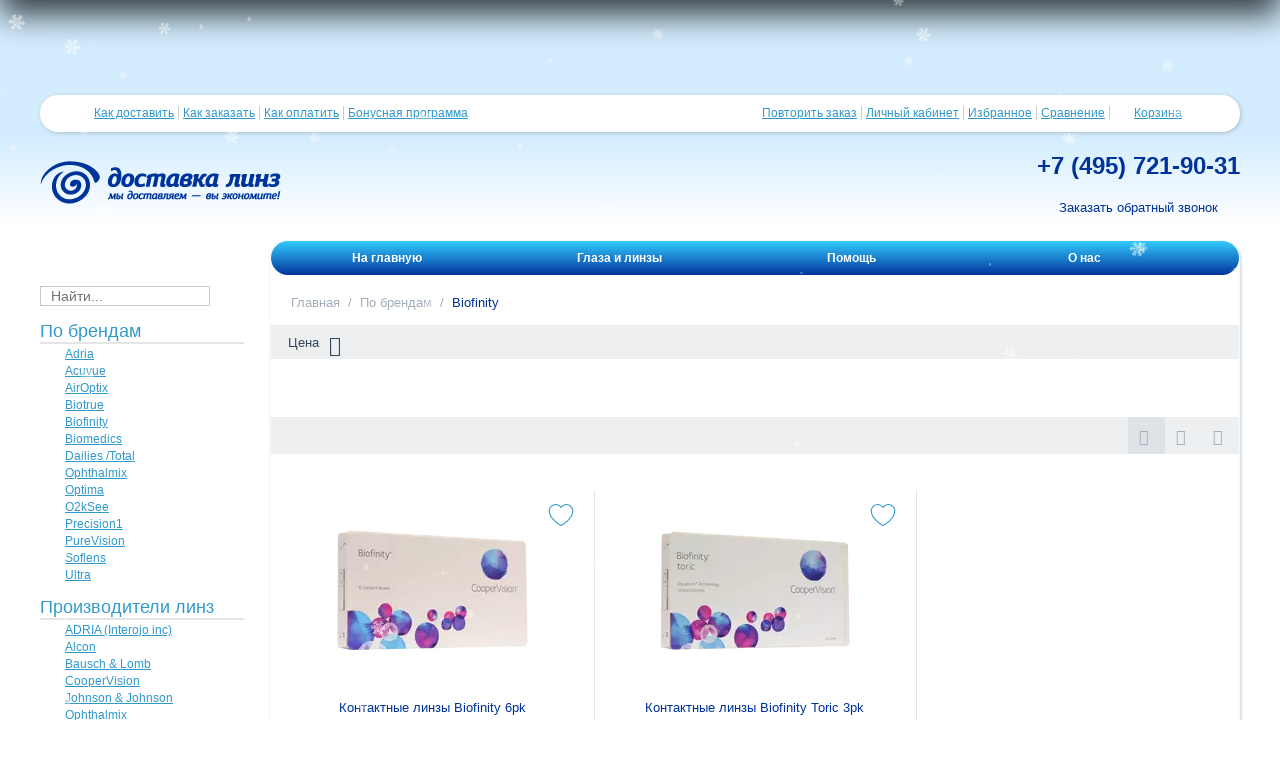

--- FILE ---
content_type: text/html; charset=utf-8
request_url: https://www.dostavkalinz.ru/po-brendam/biofinity/
body_size: 14572
content:
<!DOCTYPE html>
<html  lang="ru" dir="ltr">
<head>
<title>По брендам :: Biofinity</title>
<base href="https://www.dostavkalinz.ru/" />
<meta http-equiv="Content-Type" content="text/html; charset=utf-8" data-ca-mode="ultimate" />
<meta name="viewport" content="width=device-width, initial-scale=1.0, maximum-scale=1.0, user-scalable=0" />
<meta name="description" content="" />

<meta name="format-detection" content="telephone=no">









            <link rel="canonical" href="https://www.dostavkalinz.ru/po-brendam/biofinity/" />
    
    
    
    <meta property="og:type" content="product"/>
    <meta property="og:image" content="https://www.dostavkalinz.ru/images/logos/1/dl_ru_big_1un5-89.gif"/>

<meta property="og:url" content= "https://www.dostavkalinz.ru/po-brendam/biofinity/" />
<meta property="og:locale" content="ru">
<meta property="og:site_name" content="http://www.dostavkalinz.ru/">
<meta property="og:title" content="По брендам :: Biofinity"/>
<meta property="og:description" content="">



<script type="application/ld+json">{"@context":"https:\/\/schema.org","@type":"Organization","name":"Контактные линзы с доставкой курьером в Dostavkalinz","email":"shop@dostavkalinz.ru","url":"http:\/\/www.dostavkalinz.ru\/","image":"https:\/\/www.dostavkalinz.ru\/images\/logos\/1\/dl_ru_big_1un5-89.gif","telephone":["+7 (495) 721-90-31"]}</script>


<link href="https://www.dostavkalinz.ru/design/themes/dostavkalinz/media/images/favicon.ico" rel="shortcut icon" type="image/ico" />


<link type="text/css" rel="stylesheet" href="https://www.dostavkalinz.ru/var/cache/misc/assets/design/themes/dostavkalinz/css/standalone.6406cbaf3341dc873d7dcf522f4d66c91768294860.css" />

    <!-- Yandex.Metrika counter -->
    <script type="text/javascript"> (function (m, e, t, r, i, k, a) {
            m[i] = m[i] || function () {
                (m[i].a = m[i].a || []).push(arguments)
            };
            m[i].l = 1 * new Date();
            for (var j = 0; j < document.scripts.length; j++) {
                if (document.scripts[j].src === r) {
                    return;
                }
            }
            k = e.createElement(t), a = e.getElementsByTagName(t)[0], k.async = 1, k.src = r, a.parentNode.insertBefore(k, a)
        })(window, document, "script", "https://mc.yandex.ru/metrika/tag.js", "ym");
        ym(38585835, "init", {
            clickmap: true,
            trackLinks: true,
            accurateTrackBounce: true,
            webvisor: true,
            trackHash: true,
            ecommerce: "dataLayer"
        }); </script>
    <!-- /Yandex.Metrika counter -->



    <script>
      setTimeout(function () {
        let scriptGtmFunc = document.createElement('script');
        scriptGtmFunc.src = 'js/addons/gtm_ecommerce/script.js?r=4';
        document.getElementsByTagName('head')[0].appendChild(scriptGtmFunc);
      }, 1100);
    </script>


        <meta name="apple-itunes-app" content="app-id=1345326487">

    <meta name="smartbanner:title" content="NetOptika">
    <meta name="smartbanner:author" content="OPTIKSERVIS, OOO">
    <meta name="smartbanner:price" content="Бесплатно">
    <meta name="smartbanner:price-suffix-google" content="ru.netoptika.android">
    <meta name="smartbanner:icon-google" content="https://play-lh.googleusercontent.com/oMY2GfGVMSrdOKPjX7kdeoyhqVNPRGBJmhgRtTu29B-wmHwChQGu7xr5YMl4gegDfw=s360">
    <meta name="smartbanner:button" content="Скачать">
    <meta name="smartbanner:button-url-google" content="https://play.google.com/store/apps/details?id=ru.netoptika.android">
    <meta name="smartbanner:enabled-platforms" content="android">
    <meta name="smartbanner:line1" content="Попробуй приложение!">
    <meta name="smartbanner:line2" content="[r:4.7] (53) звезды">
    <meta name="smartbanner:line3" content="ДоставкаЛинз и NetOptika: линзы с доставкой">
    <meta name="smartbanner:stars-color" content="#2980B9">
    <link rel="stylesheet" href="https://www.dostavkalinz.ru/smartbanner/b2.min.css">
    <script src="https://www.dostavkalinz.ru/smartbanner/b2.min.js?r=1"></script>
    
</head>

<body>
<div id="snow-js" style="position: fixed;top: 0;left: 0;bottom: 0;right: 0;z-index: 9999;overflow: hidden;pointer-events: none;"></div>
<script src="https://cdn.jsdelivr.net/npm/particles.js@2.0.0/particles.min.js" class="cm-ajax-force"></script>
<script class="cm-ajax-force">
    
    try {
        particlesJS("snow-js", {
            "particles": {
                "number": {"value": 200,"density": {"enable": true,"value_area": 1600}},
                "color": {"value": "#ffffff"},
                "shape": {"type": "image","stroke": {"width": 3,"color": "#fff"},"polygon": {"nb_sides": 5},"image": {"src": "https://images.netoptika.ru/custom_media/snow.png","width": 200,"height": 200}},
                "opacity": {"value": 0.9,"random": false,"anim": {"enable": false,"speed": 1,"opacity_min": 0.1,"sync": false}},
                "size": {"value": 10,"random": true,"anim": {"enable": false,"speed": 20,"size_min": 0.1,"sync": false}},
                "line_linked": {"enable": false,"distance": 50,"color": "#ffffff","opacity": 0.6,"width": 1},
                "move": {"enable": true,"speed": 3,"direction": "bottom","random": true,"straight": false,"out_mode": "out","bounce": false,"attract": {"enable": true, "rotateX": 300, "rotateY": 300}}
            },
            "interactivity": {"detect_on": "canvas"},
            "retina_detect": true
        });
    } catch (e) {
        console.log('Снега не будет!!! Дед мороз грохнул CDN.');
    }
    
</script>


                            
            <div class="ty-tygh  "
                 id="tygh_container">

                <div id="ajax_overlay" class="ty-ajax-overlay"></div>
<div id="ajax_loading_box" class="ty-ajax-loading-box">
    <ul class="cssload-flex-container">
        <li>
            <span class="cssload-loading"></span>
        </li>
    </ul>
</div>
                <div class="cm-notification-container notification-container">
</div>
                <div canvas="container" class="ty-helper-container" id="tygh_main_container">

                    <!-- Yandex.Metrika counter -->
                    <noscript><div><img src="https://mc.yandex.ru/watch/38585835" style="position:absolute; left:-9999px;" alt="" /></div></noscript>
                    <!-- /Yandex.Metrika counter -->


                                                                
<div class="tygh-top-panel clearfix">
    <div class="container-fluid  header">
                    


    <div class="row-fluid ">                <div class="span16 " >
                <div class="ty-wysiwyg-content" ><!-- Inline script moved to the bottom of the page -->
<div class="b-page_newyear">
	<div class="b-page__content">
	<i class="b-head-decor">
		<i class="b-head-decor__inner b-head-decor__inner_n1">
		  <div class="b-ball b-ball_n1 b-ball_bounce" data-note="0"><div class="b-ball__right"></div><div class="b-ball__i"></div></div>
		  <div class="b-ball b-ball_n2 b-ball_bounce" data-note="1"><div class="b-ball__right"></div><div class="b-ball__i"></div></div>
		  <div class="b-ball b-ball_n3 b-ball_bounce" data-note="2"><div class="b-ball__right"></div><div class="b-ball__i"></div></div>
		  <div class="b-ball b-ball_n4 b-ball_bounce" data-note="3"><div class="b-ball__right"></div><div class="b-ball__i"></div></div>
		  <div class="b-ball b-ball_n5 b-ball_bounce" data-note="4"><div class="b-ball__right"></div><div class="b-ball__i"></div></div>
		  <div class="b-ball b-ball_n6 b-ball_bounce" data-note="5"><div class="b-ball__right"></div><div class="b-ball__i"></div></div>
		  <div class="b-ball b-ball_n7 b-ball_bounce" data-note="6"><div class="b-ball__right"></div><div class="b-ball__i"></div></div>
		  <div class="b-ball b-ball_n8 b-ball_bounce" data-note="7"><div class="b-ball__right"></div><div class="b-ball__i"></div></div>
		  <div class="b-ball b-ball_n9 b-ball_bounce" data-note="8"><div class="b-ball__right"></div><div class="b-ball__i"></div></div>
		  <div class="b-ball b-ball_i1"><div class="b-ball__right"></div><div class="b-ball__i"></div></div>
		  <div class="b-ball b-ball_i2"><div class="b-ball__right"></div><div class="b-ball__i"></div></div>
		  <div class="b-ball b-ball_i3"><div class="b-ball__right"></div><div class="b-ball__i"></div></div>
		  <div class="b-ball b-ball_i4"><div class="b-ball__right"></div><div class="b-ball__i"></div></div>
		  <div class="b-ball b-ball_i5"><div class="b-ball__right"></div><div class="b-ball__i"></div></div>
		  <div class="b-ball b-ball_i6"><div class="b-ball__right"></div><div class="b-ball__i"></div></div>
		</i>
		<i class="b-head-decor__inner b-head-decor__inner_n2">
		  <div class="b-ball b-ball_n1 b-ball_bounce" data-note="9"><div class="b-ball__right"></div><div class="b-ball__i"></div></div>
		  <div class="b-ball b-ball_n2 b-ball_bounce" data-note="10"><div class="b-ball__right"></div><div class="b-ball__i"></div></div>
		  <div class="b-ball b-ball_n3 b-ball_bounce" data-note="11"><div class="b-ball__right"></div><div class="b-ball__i"></div></div>
		  <div class="b-ball b-ball_n4 b-ball_bounce" data-note="12"><div class="b-ball__right"></div><div class="b-ball__i"></div></div>
		  <div class="b-ball b-ball_n5 b-ball_bounce" data-note="13"><div class="b-ball__right"></div><div class="b-ball__i"></div></div>
		  <div class="b-ball b-ball_n6 b-ball_bounce" data-note="14"><div class="b-ball__right"></div><div class="b-ball__i"></div></div>
		  <div class="b-ball b-ball_n7 b-ball_bounce" data-note="15"><div class="b-ball__right"></div><div class="b-ball__i"></div></div>
		  <div class="b-ball b-ball_n8 b-ball_bounce" data-note="16"><div class="b-ball__right"></div><div class="b-ball__i"></div></div>
		  <div class="b-ball b-ball_n9 b-ball_bounce" data-note="17"><div class="b-ball__right"></div><div class="b-ball__i"></div></div>
		  <div class="b-ball b-ball_i1"><div class="b-ball__right"></div><div class="b-ball__i"></div></div>
		  <div class="b-ball b-ball_i2"><div class="b-ball__right"></div><div class="b-ball__i"></div></div>
		  <div class="b-ball b-ball_i3"><div class="b-ball__right"></div><div class="b-ball__i"></div></div>
		  <div class="b-ball b-ball_i4"><div class="b-ball__right"></div><div class="b-ball__i"></div></div>
		  <div class="b-ball b-ball_i5"><div class="b-ball__right"></div><div class="b-ball__i"></div></div>
		  <div class="b-ball b-ball_i6"><div class="b-ball__right"></div><div class="b-ball__i"></div></div>
		</i>
		<i class="b-head-decor__inner b-head-decor__inner_n3">
		  <div class="b-ball b-ball_n1 b-ball_bounce" data-note="18"><div class="b-ball__right"></div><div class="b-ball__i"></div></div>
		  <div class="b-ball b-ball_n2 b-ball_bounce" data-note="19"><div class="b-ball__right"></div><div class="b-ball__i"></div></div>
		  <div class="b-ball b-ball_n3 b-ball_bounce" data-note="20"><div class="b-ball__right"></div><div class="b-ball__i"></div></div>
		  <div class="b-ball b-ball_n4 b-ball_bounce" data-note="21"><div class="b-ball__right"></div><div class="b-ball__i"></div></div>
		  <div class="b-ball b-ball_n5 b-ball_bounce" data-note="22"><div class="b-ball__right"></div><div class="b-ball__i"></div></div>
		  <div class="b-ball b-ball_n6 b-ball_bounce" data-note="23"><div class="b-ball__right"></div><div class="b-ball__i"></div></div>
		  <div class="b-ball b-ball_n7 b-ball_bounce" data-note="24"><div class="b-ball__right"></div><div class="b-ball__i"></div></div>
		  <div class="b-ball b-ball_n8 b-ball_bounce" data-note="25"><div class="b-ball__right"></div><div class="b-ball__i"></div></div>
		  <div class="b-ball b-ball_n9 b-ball_bounce" data-note="26"><div class="b-ball__right"></div><div class="b-ball__i"></div></div>
		  <div class="b-ball b-ball_i1"><div class="b-ball__right"></div><div class="b-ball__i"></div></div>
		  <div class="b-ball b-ball_i2"><div class="b-ball__right"></div><div class="b-ball__i"></div></div>
		  <div class="b-ball b-ball_i3"><div class="b-ball__right"></div><div class="b-ball__i"></div></div>
		  <div class="b-ball b-ball_i4"><div class="b-ball__right"></div><div class="b-ball__i"></div></div>
		  <div class="b-ball b-ball_i5"><div class="b-ball__right"></div><div class="b-ball__i"></div></div>
		  <div class="b-ball b-ball_i6"><div class="b-ball__right"></div><div class="b-ball__i"></div></div>
		</i>
		<i class="b-head-decor__inner b-head-decor__inner_n4">
		  <div class="b-ball b-ball_n1 b-ball_bounce" data-note="27"><div class="b-ball__right"></div><div class="b-ball__i"></div></div>
		  <div class="b-ball b-ball_n2 b-ball_bounce" data-note="28"><div class="b-ball__right"></div><div class="b-ball__i"></div></div>
		  <div class="b-ball b-ball_n3 b-ball_bounce" data-note="29"><div class="b-ball__right"></div><div class="b-ball__i"></div></div>
		  <div class="b-ball b-ball_n4 b-ball_bounce" data-note="30"><div class="b-ball__right"></div><div class="b-ball__i"></div></div>
		  <div class="b-ball b-ball_n5 b-ball_bounce" data-note="31"><div class="b-ball__right"></div><div class="b-ball__i"></div></div>
		  <div class="b-ball b-ball_n6 b-ball_bounce" data-note="32"><div class="b-ball__right"></div><div class="b-ball__i"></div></div>
		  <div class="b-ball b-ball_n7 b-ball_bounce" data-note="33"><div class="b-ball__right"></div><div class="b-ball__i"></div></div>
		  <div class="b-ball b-ball_n8 b-ball_bounce" data-note="34"><div class="b-ball__right"></div><div class="b-ball__i"></div></div>
		  <div class="b-ball b-ball_n9 b-ball_bounce" data-note="35"><div class="b-ball__right"></div><div class="b-ball__i"></div></div>
		  <div class="b-ball b-ball_i1"><div class="b-ball__right"></div><div class="b-ball__i"></div></div>
		  <div class="b-ball b-ball_i2"><div class="b-ball__right"></div><div class="b-ball__i"></div></div>
		  <div class="b-ball b-ball_i3"><div class="b-ball__right"></div><div class="b-ball__i"></div></div>
		  <div class="b-ball b-ball_i4"><div class="b-ball__right"></div><div class="b-ball__i"></div></div>
		  <div class="b-ball b-ball_i5"><div class="b-ball__right"></div><div class="b-ball__i"></div></div>
		  <div class="b-ball b-ball_i6"><div class="b-ball__right"></div><div class="b-ball__i"></div></div>
		</i>
		<i class="b-head-decor__inner b-head-decor__inner_n5">
		  <div class="b-ball b-ball_n1 b-ball_bounce" data-note="0"><div class="b-ball__right"></div><div class="b-ball__i"></div></div>
		  <div class="b-ball b-ball_n2 b-ball_bounce" data-note="1"><div class="b-ball__right"></div><div class="b-ball__i"></div></div>
		  <div class="b-ball b-ball_n3 b-ball_bounce" data-note="2"><div class="b-ball__right"></div><div class="b-ball__i"></div></div>
		  <div class="b-ball b-ball_n4 b-ball_bounce" data-note="3"><div class="b-ball__right"></div><div class="b-ball__i"></div></div>
		  <div class="b-ball b-ball_n5 b-ball_bounce" data-note="4"><div class="b-ball__right"></div><div class="b-ball__i"></div></div>
		  <div class="b-ball b-ball_n6 b-ball_bounce" data-note="5"><div class="b-ball__right"></div><div class="b-ball__i"></div></div>
		  <div class="b-ball b-ball_n7 b-ball_bounce" data-note="6"><div class="b-ball__right"></div><div class="b-ball__i"></div></div>
		  <div class="b-ball b-ball_n8 b-ball_bounce" data-note="7"><div class="b-ball__right"></div><div class="b-ball__i"></div></div>
		  <div class="b-ball b-ball_n9 b-ball_bounce" data-note="8"><div class="b-ball__right"></div><div class="b-ball__i"></div></div>
		  <div class="b-ball b-ball_i1"><div class="b-ball__right"></div><div class="b-ball__i"></div></div>
		  <div class="b-ball b-ball_i2"><div class="b-ball__right"></div><div class="b-ball__i"></div></div>
		  <div class="b-ball b-ball_i3"><div class="b-ball__right"></div><div class="b-ball__i"></div></div>
		  <div class="b-ball b-ball_i4"><div class="b-ball__right"></div><div class="b-ball__i"></div></div>
		  <div class="b-ball b-ball_i5"><div class="b-ball__right"></div><div class="b-ball__i"></div></div>
		  <div class="b-ball b-ball_i6"><div class="b-ball__right"></div><div class="b-ball__i"></div></div>
		</i>
		<i class="b-head-decor__inner b-head-decor__inner_n6">
		  <div class="b-ball b-ball_n1 b-ball_bounce" data-note="9"><div class="b-ball__right"></div><div class="b-ball__i"></div></div>
		  <div class="b-ball b-ball_n2 b-ball_bounce" data-note="10"><div class="b-ball__right"></div><div class="b-ball__i"></div></div>
		  <div class="b-ball b-ball_n3 b-ball_bounce" data-note="11"><div class="b-ball__right"></div><div class="b-ball__i"></div></div>
		  <div class="b-ball b-ball_n4 b-ball_bounce" data-note="12"><div class="b-ball__right"></div><div class="b-ball__i"></div></div>
		  <div class="b-ball b-ball_n5 b-ball_bounce" data-note="13"><div class="b-ball__right"></div><div class="b-ball__i"></div></div>
		  <div class="b-ball b-ball_n6 b-ball_bounce" data-note="14"><div class="b-ball__right"></div><div class="b-ball__i"></div></div>
		  <div class="b-ball b-ball_n7 b-ball_bounce" data-note="15"><div class="b-ball__right"></div><div class="b-ball__i"></div></div>
		  <div class="b-ball b-ball_n8 b-ball_bounce" data-note="16"><div class="b-ball__right"></div><div class="b-ball__i"></div></div>
		  <div class="b-ball b-ball_n9 b-ball_bounce" data-note="17"><div class="b-ball__right"></div><div class="b-ball__i"></div></div>
		  <div class="b-ball b-ball_i1"><div class="b-ball__right"></div><div class="b-ball__i"></div></div>
		  <div class="b-ball b-ball_i2"><div class="b-ball__right"></div><div class="b-ball__i"></div></div>
		  <div class="b-ball b-ball_i3"><div class="b-ball__right"></div><div class="b-ball__i"></div></div>
		  <div class="b-ball b-ball_i4"><div class="b-ball__right"></div><div class="b-ball__i"></div></div>
		  <div class="b-ball b-ball_i5"><div class="b-ball__right"></div><div class="b-ball__i"></div></div>
		  <div class="b-ball b-ball_i6"><div class="b-ball__right"></div><div class="b-ball__i"></div></div>
		</i>
		<i class="b-head-decor__inner b-head-decor__inner_n7">
		  <div class="b-ball b-ball_n1 b-ball_bounce" data-note="18"><div class="b-ball__right"></div><div class="b-ball__i"></div></div>
		  <div class="b-ball b-ball_n2 b-ball_bounce" data-note="19"><div class="b-ball__right"></div><div class="b-ball__i"></div></div>
		  <div class="b-ball b-ball_n3 b-ball_bounce" data-note="20"><div class="b-ball__right"></div><div class="b-ball__i"></div></div>
		  <div class="b-ball b-ball_n4 b-ball_bounce" data-note="21"><div class="b-ball__right"></div><div class="b-ball__i"></div></div>
		  <div class="b-ball b-ball_n5 b-ball_bounce" data-note="22"><div class="b-ball__right"></div><div class="b-ball__i"></div></div>
		  <div class="b-ball b-ball_n6 b-ball_bounce" data-note="23"><div class="b-ball__right"></div><div class="b-ball__i"></div></div>
		  <div class="b-ball b-ball_n7 b-ball_bounce" data-note="24"><div class="b-ball__right"></div><div class="b-ball__i"></div></div>
		  <div class="b-ball b-ball_n8 b-ball_bounce" data-note="25"><div class="b-ball__right"></div><div class="b-ball__i"></div></div>
		  <div class="b-ball b-ball_n9 b-ball_bounce" data-note="26"><div class="b-ball__right"></div><div class="b-ball__i"></div></div>
		  <div class="b-ball b-ball_i1"><div class="b-ball__right"></div><div class="b-ball__i"></div></div>
		  <div class="b-ball b-ball_i2"><div class="b-ball__right"></div><div class="b-ball__i"></div></div>
		  <div class="b-ball b-ball_i3"><div class="b-ball__right"></div><div class="b-ball__i"></div></div>
		  <div class="b-ball b-ball_i4"><div class="b-ball__right"></div><div class="b-ball__i"></div></div>
		  <div class="b-ball b-ball_i5"><div class="b-ball__right"></div><div class="b-ball__i"></div></div>
		  <div class="b-ball b-ball_i6"><div class="b-ball__right"></div><div class="b-ball__i"></div></div>
		</i>
	</i>
	</div>
</div></div>
        </div>
    </div>                


                


    <div class="row-fluid ">                <div class="span16 top-links-grid clearfix" >
                <div class=" top-quick-links fl_left    ty-float-left">
        

            <button type="button" class="menu_toggle" id="menu_open">
			<span class="sr-only">Меню</span>
			<span class="icon-bar"></span>
			<span class="icon-bar"></span>
			<span class="icon-bar"></span>
		</button>
        <ul id="text_links_2548" class="ty-text-links">
                            <li class="ty-text-links__item ty-level-0">
                    <a class="ty-text-links__a" href="https://www.dostavkalinz.ru/dostavka/">Как доставить</a> 
                                    </li>
                            <li class="ty-text-links__item ty-level-0">
                    <a class="ty-text-links__a" href="/how_register">Как заказать</a> 
                                    </li>
                            <li class="ty-text-links__item ty-level-0">
                    <a class="ty-text-links__a" href="how_cover/">Как оплатить</a> 
                                    </li>
                            <li class="ty-text-links__item ty-level-0 double-hide">
                    <a class="ty-text-links__a" href="https://www.dostavkalinz.ru/pagebonusprogramm/">Бонусная программа</a> 
                                    </li>
                    </ul>

    
    </div><div class=" top-quick-links fl_right ty-wysiwyg-content    ty-float-left">
        
<ul id="text_links_254" class="ty-text-links ty-m-none">
    <li class="ty-text-links__item ty-level-0">
        <a href="https://www.dostavkalinz.ru/order_history/" rel="nofollow">Повторить заказ</a>
    </li>
            <li class="ty-text-links__item ty-level-0">
            <div id="account_info_auth_button">
                <a href="https://www.dostavkalinz.ru/login/"
                   rel="nofollow" title=Войти>Личный кабинет</a>
                <!--account_info_auth_button--></div>
        </li>
        <li class="ty-text-links__item ty-level-0">
        <a href="https://www.dostavkalinz.ru/favorites/" rel="nofollow">Избранное</a>
    </li>
    <li class="ty-text-links__item ty-level-0">
        <a href="https://www.dostavkalinz.ru/compare/" rel="nofollow">Сравнение</a>
    </li>
    <li class="ty-text-links__item ty-level-0 cart" style="margin-left: 20px">
        <a class="ty-text-links__a" href="https://www.dostavkalinz.ru/cart/">Корзина</a>
    </li>
</ul>
    </div>
        </div>
    </div>                


    <div class="row-fluid ">                <div class="span16 top_logo" >
                <div class=" logo">
        <div class="ty-logo-container">
    <a href="https://www.dostavkalinz.ru/">
        <img src="design/themes/dostavkalinz/media/img/DL-logo.png" width="241"
             height="92"
             alt="Доставка линз" title="Доставка линз" class="ty-logo-container__image" />
    </a><br>
    <!--<a href="/modenewyear2018" style="display: inline-block; background: #fcdfdf; padding: 5px; margin: 0 0 0 23px; color: red; text-decoration: underline;">
        <strong>Режим работы в праздники!</strong>
    </a>-->
</div>
    </div><div class=" phones">
        <div class="ty-wysiwyg-content" >
	<div class="city">
		<a href="tel:+74957219031">+7 (495) 721-90-31</a>
	</div>
  <div class="ty-clear-both"></div>
    <div class="ty-cr-link ty-center ty-mb-m ty-mb-s ty-mt-m">
                        
<a id="opener_call_request_block2555" class="cm-dialog-opener cm-dialog-auto-size " href="https://www.dostavkalinz.ru/index.php?dispatch=call_requests.request&amp;obj_prefix=block&amp;obj_id=2555" data-ca-target-id="content_call_request_block2555"  rel="nofollow"><span>Заказать обратный звонок</span></a>

<div class="hidden" id="content_call_request_block2555" title="Заказать обратный звонок">
    
</div>
    </div></div>
    </div>
        </div>
    </div>
</div>
</div>


<div class="tygh-content clearfix">
    <div class="container-fluid  content-grid">
                    


                


    <div class="row-fluid ">                <div class="span3 side-grid aside" >
                <div class=" search_form">
        <div class="ty-search-block">
    <form action="https://www.dostavkalinz.ru/" name="search_form" method="get">
        <input type="hidden" name="subcats" value="Y"/>
        <input type="hidden" name="pcode_from_q" value="Y"/>
        <input type="hidden" name="pshort" value="Y"/>
        <input type="hidden" name="pfull" value="Y"/>
        <input type="hidden" name="pname" value="Y"/>
        <input type="hidden" name="pkeywords" value="Y"/>
        <input type="hidden" name="search_performed" value="Y"/>

        
        <input type="search" name="q" value="" id="search_input" class="ty-search-block__input site-search-input" placeholder="Найти..."/><button title="Найти" class="ty-search-magnifier" type="submit"><i class="ty-icon-search"></i></button>
<input type="hidden" name="dispatch" value="products.search" />
        
    </form>
</div>

<!-- Inline script moved to the bottom of the page -->

    </div><div class=" menu">
        <ul class="ty-text-links">
    		<h2>По брендам</h2>
	    	    <li class="ty-text-links__item ty-level-1">
		<a class="ty-text-links__a" href="https://www.dostavkalinz.ru/po-brendam/adria/">Adria</a>
	</li>
	    	    <li class="ty-text-links__item ty-level-1">
		<a class="ty-text-links__a" href="https://www.dostavkalinz.ru/po-brendam/acuvue/">Acuvue</a>
	</li>
	    	    <li class="ty-text-links__item ty-level-1">
		<a class="ty-text-links__a" href="https://www.dostavkalinz.ru/po-brendam/airoptix/">AirOptix</a>
	</li>
	    	    <li class="ty-text-links__item ty-level-1">
		<a class="ty-text-links__a" href="https://www.dostavkalinz.ru/po-brendam/biotrue/">Biotrue</a>
	</li>
	    	    <li class="ty-text-links__item ty-level-1 ty-text-links__active">
		<a class="ty-text-links__a" href="https://www.dostavkalinz.ru/po-brendam/biofinity/">Biofinity</a>
	</li>
	    	    <li class="ty-text-links__item ty-level-1">
		<a class="ty-text-links__a" href="https://www.dostavkalinz.ru/po-brendam/biomedics/">Biomedics</a>
	</li>
	    	    <li class="ty-text-links__item ty-level-1">
		<a class="ty-text-links__a" href="https://www.dostavkalinz.ru/po-brendam/dailies/">Dailies /Total</a>
	</li>
	    	    <li class="ty-text-links__item ty-level-1">
		<a class="ty-text-links__a" href="https://www.dostavkalinz.ru/po-brendam/ophthalmix/">Ophthalmix </a>
	</li>
	    	    <li class="ty-text-links__item ty-level-1">
		<a class="ty-text-links__a" href="https://www.dostavkalinz.ru/po-brendam/optima/">Optima</a>
	</li>
	    	    <li class="ty-text-links__item ty-level-1">
		<a class="ty-text-links__a" href="https://www.dostavkalinz.ru/po-brendam/o2ksee/">O2kSee</a>
	</li>
	    	    <li class="ty-text-links__item ty-level-1">
		<a class="ty-text-links__a" href="https://www.dostavkalinz.ru/po-brendam/precision1/">Precision1</a>
	</li>
	    	    <li class="ty-text-links__item ty-level-1">
		<a class="ty-text-links__a" href="https://www.dostavkalinz.ru/po-brendam/purevision/">PureVision</a>
	</li>
	    	    <li class="ty-text-links__item ty-level-1">
		<a class="ty-text-links__a" href="https://www.dostavkalinz.ru/po-brendam/soflens/">Soflens</a>
	</li>
	    	    <li class="ty-text-links__item ty-level-1">
		<a class="ty-text-links__a" href="https://www.dostavkalinz.ru/po-brendam/ultra/">Ultra</a>
	</li>
	    		<h2>Производители линз</h2>
	    	    <li class="ty-text-links__item ty-level-1">
		<a class="ty-text-links__a" href="https://www.dostavkalinz.ru/proizvoditeli-linz/adria/">ADRIA (Interojo inc)</a>
	</li>
	    	    <li class="ty-text-links__item ty-level-1">
		<a class="ty-text-links__a" href="https://www.dostavkalinz.ru/proizvoditeli-linz/alcon/">Alcon</a>
	</li>
	    	    <li class="ty-text-links__item ty-level-1">
		<a class="ty-text-links__a" href="https://www.dostavkalinz.ru/proizvoditeli-linz/bausch-and-lomb/">Bausch &amp; Lomb</a>
	</li>
	    	    <li class="ty-text-links__item ty-level-1">
		<a class="ty-text-links__a" href="https://www.dostavkalinz.ru/proizvoditeli-linz/coopervision/">CooperVision</a>
	</li>
	    	    <li class="ty-text-links__item ty-level-1">
		<a class="ty-text-links__a" href="https://www.dostavkalinz.ru/proizvoditeli-linz/johnson-and-johnson/">Johnson &amp; Johnson</a>
	</li>
	    	    <li class="ty-text-links__item ty-level-1">
		<a class="ty-text-links__a" href="https://www.dostavkalinz.ru/proizvoditeli-linz/ophthalmix/">Ophthalmix</a>
	</li>
	    	    <li class="ty-text-links__item ty-level-1">
		<a class="ty-text-links__a" href="https://www.dostavkalinz.ru/proizvoditeli-linz/svetlenz/">Светленз</a>
	</li>
	    		<h2>Типы линз</h2>
	    	    <li class="ty-text-links__item ty-level-1">
		<a class="ty-text-links__a" href="https://www.dostavkalinz.ru/tipy-linz/odnodnevnye/">Однодневные</a>
	</li>
	    	    <li class="ty-text-links__item ty-level-1">
		<a class="ty-text-links__a" href="https://www.dostavkalinz.ru/tipy-linz/dvuhnedelnye/">Двухнедельные</a>
	</li>
	    	    <li class="ty-text-links__item ty-level-1">
		<a class="ty-text-links__a" href="https://www.dostavkalinz.ru/tipy-linz/planovoy-zameny/">Ежемесячные</a>
	</li>
	    	    <li class="ty-text-links__item ty-level-1">
		<a class="ty-text-links__a" href="https://www.dostavkalinz.ru/tipy-linz/kvartalnye/">Квартальные</a>
	</li>
	    	    <li class="ty-text-links__item ty-level-1">
		<a class="ty-text-links__a" href="https://www.dostavkalinz.ru/tipy-linz/tradicionnye/">Традиционные</a>
	</li>
	    	    <li class="ty-text-links__item ty-level-1">
		<a class="ty-text-links__a" href="https://www.dostavkalinz.ru/tipy-linz/astigmaticheskie/">Астигматические</a>
	</li>
	    	    <li class="ty-text-links__item ty-level-1">
		<a class="ty-text-links__a" href="https://www.dostavkalinz.ru/tipy-linz/multifokalnye/">Мультифокальные</a>
	</li>
	    	    <li class="ty-text-links__item ty-level-1">
		<a class="ty-text-links__a" href="https://www.dostavkalinz.ru/tipy-linz/cvetnye/">Цветные </a>
	</li>
	    	    <li class="ty-text-links__item ty-level-1">
		<a class="ty-text-links__a" href="https://www.dostavkalinz.ru/tipy-linz/karnavalnye/">Карнавальные</a>
	</li>
	    		<h2>Растворы и капли</h2>
	    	    <li class="ty-text-links__item ty-level-1">
		<a class="ty-text-links__a" href="https://www.dostavkalinz.ru/rastvory/adria/">ADRIA</a>
	</li>
	    	    <li class="ty-text-links__item ty-level-1">
		<a class="ty-text-links__a" href="https://www.dostavkalinz.ru/rastvory/alcon/">Alcon</a>
	</li>
	    	    <li class="ty-text-links__item ty-level-1">
		<a class="ty-text-links__a" href="https://www.dostavkalinz.ru/rastvory/avizor/">Avizor</a>
	</li>
	    	    <li class="ty-text-links__item ty-level-1">
		<a class="ty-text-links__a" href="https://www.dostavkalinz.ru/rastvory/amo-johnson-and-johnson/">Johnson&amp;Johnson (AMO)</a>
	</li>
	    	    <li class="ty-text-links__item ty-level-1">
		<a class="ty-text-links__a" href="https://www.dostavkalinz.ru/rastvory/baush/">Bausch &amp; Lomb</a>
	</li>
	    	    <li class="ty-text-links__item ty-level-1">
		<a class="ty-text-links__a" href="https://www.dostavkalinz.ru/rastvory/deniq/">DenIQ</a>
	</li>
	    	    <li class="ty-text-links__item ty-level-1">
		<a class="ty-text-links__a" href="https://www.dostavkalinz.ru/rastvory/optimed/">Optimed</a>
	</li>
	    	    <li class="ty-text-links__item ty-level-1">
		<a class="ty-text-links__a" href="https://www.dostavkalinz.ru/rastvory/maxima/">Maxima</a>
	</li>
	    	    <li class="ty-text-links__item ty-level-1">
		<a class="ty-text-links__a" href="https://www.dostavkalinz.ru/rastvory/kapli/">Капли</a>
	</li>
	    		<h2>Аксессуары</h2>
	    	    <li class="ty-text-links__item ty-level-1">
		<a class="ty-text-links__a" href="https://www.dostavkalinz.ru/aksessuary-rastvory/konteynery-dlya-linz/">Контейнеры для линз</a>
	</li>
	    	    <li class="ty-text-links__item ty-level-1">
		<a class="ty-text-links__a" href="https://www.dostavkalinz.ru/aksessuary-rastvory/nabory-dlya-linz/">Наборы для линз</a>
	</li>
	    	    <li class="ty-text-links__item ty-level-1">
		<a class="ty-text-links__a" href="https://www.dostavkalinz.ru/aksessuary-rastvory/prochie-aksessuary/">Прочие аксессуары</a>
	</li>
	    	    <li class="ty-text-links__item ty-level-1">
		<a class="ty-text-links__a" href="https://www.dostavkalinz.ru/aksessuary-rastvory/kosmetika/">Аксессуары и косметика ADRIA</a>
	</li>
	    </ul>

    </div><div class=" menu">
        

	<ul id="text_links_860" class="ty-text-links">
		<h2>Сервис меню</h2>
					<li class="ty-text-links__item ty-level-0">
                                    <a href="https://www.dostavkalinz.ru/login/"
                        rel="nofollow" title=Войти>
                                Авторизация</a>
            </li>
			<li class="ty-text-links__item ty-level-0">
				<a href="/profiles-add/" rel="nofollow">Регистрация</a>
			</li>
        					<li class="ty-text-links__item ty-level-0">
				<a class="ty-text-links__a" href="https://www.dostavkalinz.ru/dostavka/">Как доставить</a> 
							</li>
					<li class="ty-text-links__item ty-level-0">
				<a class="ty-text-links__a" href="/how_register">Как заказать</a> 
							</li>
					<li class="ty-text-links__item ty-level-0">
				<a class="ty-text-links__a" href="how_cover/">Как оплатить</a> 
							</li>
					<li class="ty-text-links__item ty-level-0 double-hide">
				<a class="ty-text-links__a" href="https://www.dostavkalinz.ru/pagebonusprogramm/">Бонусная программа</a> 
							</li>
			</ul>

    </div>
        </div>
                    


                    <div class="span13 full_container" >
                <div class="row-fluid ">                <div class="span16 main-content-grid" >
                <div class=" top-menu-grid">
            

        <div class="ty-text-links-wrapper">
        <span id="sw_text_links_863" class="ty-text-links-btn cm-combination visible-phone">
            <i class="ty-icon-short-list"></i>
            <i class="ty-icon-down-micro ty-text-links-btn__arrow"></i>
        </span>
            <ul id="text_links_863" class="ty-text-links cm-popup-box ty-text-links_show_inline">
                            <li class="ty-text-links__item ty-level-0">
                    <a class="ty-text-links__a" href="/">На главную</a> 
                                    </li>
                            <li class="ty-text-links__item ty-level-0">
                    <a class="ty-text-links__a" href="/eyecare/">Глаза и линзы</a> 
                                    </li>
                            <li class="ty-text-links__item ty-level-0">
                    <a class="ty-text-links__a" href="/help/">Помощь</a> 
                                    </li>
                            <li class="ty-text-links__item ty-level-0">
                    <a class="ty-text-links__a" href="/about/">О нас</a> 
                                    </li>
                    </ul>

        </div>
    
    </div><div class="ty-wysiwyg-content" ><div style="height: 10px;"></div></div><div id="breadcrumbs_10">

    <div class="ty-breadcrumbs clearfix">
        <a href="https://www.dostavkalinz.ru/" class="ty-breadcrumbs__a">Главная</a><span class="ty-breadcrumbs__slash">/</span><a href="https://www.dostavkalinz.ru/po-brendam/" class="ty-breadcrumbs__a">По брендам</a><span class="ty-breadcrumbs__slash">/</span><span class="ty-breadcrumbs__current">Biofinity</span>    </div>
    <!-- Inline script moved to the bottom of the page -->
<!--breadcrumbs_10--></div><div class="ty-mainbox-container clearfix">
                <div class="ty-mainbox-body">    <div id="category_products_11">

        
        
        

<!-- Inline script moved to the bottom of the page -->
<link type="text/css" rel="stylesheet" href="https://www.dostavkalinz.ru/design/themes/dostavkalinz/css/addons/product_filters_ext/styles.css?17052018" />

		

<div class="ty-horizontal-product-filters cm-product-filters cm-horizontal-filters product-filters-ext" data-ca-target-id="product_filters_*,products_search_*,category_products_*,product_features_*,breadcrumbs_*,currencies_*,languages_*,selected_filters_*,mainbox_container_*" data-ca-company-id="1" data-ca-base-url="https://www.dostavkalinz.ru/po-brendam/biofinity/" id="product_filters_478">
	<div class="ty-product-filters__wrapper">
		
			
				
								
				<div class="ty-horizontal-product-filters-dropdown">
					<div id="sw_elm_filter_6" class="ty-horizontal-product-filters-dropdown__wrapper combination cm-combination ">Цена<i class="ty-horizontal-product-filters-dropdown__icon ty-icon-down-micro"></i></div>
					<div id="elm_filter_6" class="cm-popup-box hidden ty-horizontal-product-filters-dropdown__content cm-horizontal-filters-content">
																			<!-- Inline script moved to the bottom of the page -->


<div id="content_478_6" class="cm-product-filters-checkbox-container ty-price-slider   ty-product-filters__filter_slider">
    
    <input type="text" class="ty-price-slider__input-text" id="slider_478_6_left" name="left_478_6" value="2920.00" />
    <span class="ty-rub">Р</span>
    &nbsp;–&nbsp;
    
    <input type="text" class="ty-price-slider__input-text" id="slider_478_6_right" name="right_478_6" value="3890.00" />
    <span class="ty-rub">Р</span>

    <div id="slider_478_6" class="ty-range-slider cm-range-slider">
        <ul class="ty-range-slider__wrapper">
            <li class="ty-range-slider__item" style="left: 0%;"><span class="ty-range-slider__num">2920.00<span class="ty-rub">Р</span></span></li>
            <li class="ty-range-slider__item" style="left: 100%;"><span class="ty-range-slider__num">3890.00<span class="ty-rub">Р</span></span></li>
        </ul>
    </div>

    <input id="elm_checkbox_slider_478_6" data-ca-filter-id="price" class="cm-product-filters-checkbox hidden" type="checkbox" name="product_filters[6]" value="" />

    
        <input type="hidden" id="slider_478_6_json" value='{
        "disabled": false,
        "min": 2920.00,
        "max": 3890.00,
        "left": 2920.00,
        "right": 3890.00,
        "step": 1,
        "extra": "RUB"
    }' />
    </div>
						                        					</div>
				</div>

			
			</div>
	<!--product_filters_478--></div>
    


        <!-- TAGS -->

<!-- /TAGS -->

                                                            
                            
    <!-- Inline script moved to the bottom of the page -->


            
    <div class="ty-pagination-container cm-pagination-container" id="pagination_contents">

    
    

        
            <div class="ty-sort-container">
    

    
<div class="ty-sort-container__views-icons">
                <a class="ty-sort-container__views-a cm-ajax cm-ajax-full-render active" data-ca-target-id="pagination_contents,mainbox_container_*" href="https://www.dostavkalinz.ru/po-brendam/biofinity/?sort_by=position&amp;sort_order=desc&amp;layout=products_multicolumns" rel="nofollow">
    <i class="ty-icon-products-multicolumns"></i>
</a>
                <a class="ty-sort-container__views-a cm-ajax cm-ajax-full-render " data-ca-target-id="pagination_contents,mainbox_container_*" href="https://www.dostavkalinz.ru/po-brendam/biofinity/?sort_by=position&amp;sort_order=asc&amp;layout=products_without_options" rel="nofollow">
    <i class="ty-icon-products-without-options"></i>
</a>
                <a class="ty-sort-container__views-a cm-ajax cm-ajax-full-render " data-ca-target-id="pagination_contents,mainbox_container_*" href="https://www.dostavkalinz.ru/po-brendam/biofinity/?sort_by=position&amp;sort_order=asc&amp;layout=short_list" rel="nofollow">
    <i class="ty-icon-short-list"></i>
</a>
</div>



</div>
    
            
    
    
    
        <!-- Inline script moved to the bottom of the page -->

                    <div class="ty-thumbnail-list">
        <div class=" ty-column3" id="add_to_wishlist_140">    
    
    















    










<div class="hidden" id="open_id" title="Получить уведомление">
    <div class="ty-control-group ty-input-append ty-product-notify-email dialog_notification_product" id="product_notify_140">
        <form action="https://www.dostavkalinz.ru/" method="post">

            <input type="hidden" name="enable" value="Y"  />
            <input type="hidden" name="product_id" value="140"/>

            <label id="product_notify_email_label" for="product_notify_email_140" class="cm-required cm-email hidden">E-mail</label>
            <input type="email" name="email" id="product_notify_email_140" size="20" value="Ваш e-mail" class="ty-product-notify-email__input cm-hint" title="Ваш e-mail" />

            <button class="ty-btn__primary ty-btn cm-ajax cm-dialog-closer" type="submit" name="dispatch[products.product_notifications]">Сообщить мне, когда товар будет в наличии</button>
        </form>
    </div>
</div>
<div class="ty-thumbnail-list__item ty-quick-view-button__wrapper" style="width:100%"><form action="https://www.dostavkalinz.ru/" method="post" name="product_form_140" enctype="multipart/form-data" class="cm-disable-empty-files  cm-ajax cm-ajax-full-render cm-ajax-status-middle ">
<input type="hidden" name="result_ids" value="cart_wrapper,cart_status*,wish_list*,checkout*,account_info*,count_deferred_purchase,add_to_wishlist*" />
<input type="hidden" name="redirect_url" value="index.php?dispatch=categories.view&amp;category_id=511" />
<input type="hidden" name="product_data[140][product_id]" value="140" />
<div class="span8">    
     <a  class="ty-btn ty-btn__text ty-add-to-wish ty-simple-list__price grid_list_heart grid-heart cm-submit text-button " id="button_wishlist_140" data-ca-dispatch="dispatch[wishlist.add..140]"  title="В избранное"><svg class="heart-ico" width="28px" height="28px" viewBox="0 0 90 90"><path d="M45,84.3c-0.4,0-0.8-0.1-1.1-0.3c-0.4-0.2-10.8-6-21.2-15.5c-6.2-5.6-11.2-11.3-14.7-17C3.4,44.3,1.1,37,1.1,30c0-13.4,10.9-24.3,24.3-24.3c4.5,0,9.3,1.7,13.6,4.8c2.5,1.8,4.6,4,6.1,6.3c1.5-2.3,3.6-4.5,6.1-6.3c4.2-3.1,9-4.8,13.6-4.8c13.4,0,24.3,10.9,24.3,24.3c0,7-2.3,14.3-6.9,21.6c-3.6,5.7-8.5,11.4-14.7,17C56.9,78,46.6,83.8,46.1,84C45.8,84.2,45.4,84.3,45,84.3L45,84.3z"/></svg></a>

</div><div class="ty-thumbnail-list__img-block">


        <a href="https://www.dostavkalinz.ru/proizvoditeli-linz/coopervision/kontaktnye-linzy-biofinity-6-pack/">
        <div class="lazy-wrap"><img class="ty-pict   lazy  cm-image" id="det_img_140"  data-original="https://images.dostavkalinz.ru/thumbnails/200/200/detailed/15/fbf169ba-fb36-407d-8625-4a9a287bed1c.webp" data-src="https://images.dostavkalinz.ru/thumbnails/200/200/detailed/15/fbf169ba-fb36-407d-8625-4a9a287bed1c.webp" src="https://www.dostavkalinz.ru/design/themes/responsive/media/images/icons/spinner.gif" alt="Контактные линзы Biofinity 6pk" title="Контактные линзы Biofinity 6pk" /></div>    </a>

    </div><div class="ty-thumbnail-list__name">            <a href="https://www.dostavkalinz.ru/proizvoditeli-linz/coopervision/kontaktnye-linzy-biofinity-6-pack/" class="product-title" title="Контактные линзы Biofinity 6pk"  >Контактные линзы Biofinity 6pk</a>    </div><div class="grid-list__rating">    
            
        </div>            <span class="cm-reload-140" id="old_price_update_140">
                                    <!--old_price_update_140--></span>
    &nbsp;<div class="no-btn">    <span class="cm-reload-140 ty-price-update" id="price_update_140">
        <input type="hidden" name="appearance[show_price_values]" value="1" />
        <input type="hidden" name="appearance[show_price]" value="1" />
                                                    
                
                                                                            
                    <span class="ty-price" id="line_discounted_price_140">
                        <span id="sec_discounted_price_140" class="ty-price-num">3&nbsp;890.00</span>&nbsp;<span class="ty-price-num"><span class="ty-rub">Р</span></span>                    </span>
                                                            
        <!--price_update_140--></span>
</div><div class="ty-quick-view-button visible"><a class="ty-price quick-view-btn cm-dialog-opener cm-dialog-auto-size" data-ca-view-id="140"data-ca-target-id="product_quick_view"href="https://www.dostavkalinz.ru/index.php?dispatch=products.quick_view&amp;product_id=140&amp;prev_url=index.php%3Fdispatch%3Dcategories.view%26category_id%3D511&amp;n_items=140%2C215"data-ca-dialog-title="Быстрый просмотр товаров"data-ca-dialog-class="ui-dialog-no-titlebar"rel="nofollow" title="Быстрый просмотр товаров"></a></div></form>
</div><!--add_to_wishlist_140--></div><div class=" ty-column3" id="add_to_wishlist_215">    
    
    















    










<div class="hidden" id="open_id" title="Получить уведомление">
    <div class="ty-control-group ty-input-append ty-product-notify-email dialog_notification_product" id="product_notify_215">
        <form action="https://www.dostavkalinz.ru/" method="post">

            <input type="hidden" name="enable" value="Y"  />
            <input type="hidden" name="product_id" value="215"/>

            <label id="product_notify_email_label" for="product_notify_email_215" class="cm-required cm-email hidden">E-mail</label>
            <input type="email" name="email" id="product_notify_email_215" size="20" value="Ваш e-mail" class="ty-product-notify-email__input cm-hint" title="Ваш e-mail" />

            <button class="ty-btn__primary ty-btn cm-ajax cm-dialog-closer" type="submit" name="dispatch[products.product_notifications]">Сообщить мне, когда товар будет в наличии</button>
        </form>
    </div>
</div>
<div class="ty-thumbnail-list__item ty-quick-view-button__wrapper" style="width:100%"><form action="https://www.dostavkalinz.ru/" method="post" name="product_form_215" enctype="multipart/form-data" class="cm-disable-empty-files  cm-ajax cm-ajax-full-render cm-ajax-status-middle ">
<input type="hidden" name="result_ids" value="cart_wrapper,cart_status*,wish_list*,checkout*,account_info*,count_deferred_purchase,add_to_wishlist*" />
<input type="hidden" name="redirect_url" value="index.php?dispatch=categories.view&amp;category_id=511" />
<input type="hidden" name="product_data[215][product_id]" value="215" />
<div class="span8">    
     <a  class="ty-btn ty-btn__text ty-add-to-wish ty-simple-list__price grid_list_heart grid-heart cm-submit text-button " id="button_wishlist_215" data-ca-dispatch="dispatch[wishlist.add..215]"  title="В избранное"><svg class="heart-ico" width="28px" height="28px" viewBox="0 0 90 90"><path d="M45,84.3c-0.4,0-0.8-0.1-1.1-0.3c-0.4-0.2-10.8-6-21.2-15.5c-6.2-5.6-11.2-11.3-14.7-17C3.4,44.3,1.1,37,1.1,30c0-13.4,10.9-24.3,24.3-24.3c4.5,0,9.3,1.7,13.6,4.8c2.5,1.8,4.6,4,6.1,6.3c1.5-2.3,3.6-4.5,6.1-6.3c4.2-3.1,9-4.8,13.6-4.8c13.4,0,24.3,10.9,24.3,24.3c0,7-2.3,14.3-6.9,21.6c-3.6,5.7-8.5,11.4-14.7,17C56.9,78,46.6,83.8,46.1,84C45.8,84.2,45.4,84.3,45,84.3L45,84.3z"/></svg></a>

</div><div class="ty-thumbnail-list__img-block">


        <a href="https://www.dostavkalinz.ru/proizvoditeli-linz/coopervision/kontaktnye-linzy-biofinity-toric-3pack/">
        <div class="lazy-wrap"><img class="ty-pict   lazy  cm-image" id="det_img_215"  data-original="https://images.dostavkalinz.ru/thumbnails/200/200/detailed/15/2e16c42d-c8f1-46d2-a700-4df52a79ade7.webp" data-src="https://images.dostavkalinz.ru/thumbnails/200/200/detailed/15/2e16c42d-c8f1-46d2-a700-4df52a79ade7.webp" src="https://www.dostavkalinz.ru/design/themes/responsive/media/images/icons/spinner.gif" alt="Контактные линзы Biofinity Toric 3pk" title="Контактные линзы Biofinity Toric 3pk" /></div>    </a>

    </div><div class="ty-thumbnail-list__name">            <a href="https://www.dostavkalinz.ru/proizvoditeli-linz/coopervision/kontaktnye-linzy-biofinity-toric-3pack/" class="product-title" title="Контактные линзы Biofinity Toric 3pk"  >Контактные линзы Biofinity Toric 3pk</a>    </div><div class="grid-list__rating">    
            
        </div>            <span class="cm-reload-215" id="old_price_update_215">
                                    <!--old_price_update_215--></span>
    &nbsp;<div class="no-btn">    <span class="cm-reload-215 ty-price-update" id="price_update_215">
        <input type="hidden" name="appearance[show_price_values]" value="1" />
        <input type="hidden" name="appearance[show_price]" value="1" />
                                                    
                
                                                                            
                    <span class="ty-price" id="line_discounted_price_215">
                        <span id="sec_discounted_price_215" class="ty-price-num">2&nbsp;920.00</span>&nbsp;<span class="ty-price-num"><span class="ty-rub">Р</span></span>                    </span>
                                                            
        <!--price_update_215--></span>
</div><div class="ty-quick-view-button visible"><a class="ty-price quick-view-btn cm-dialog-opener cm-dialog-auto-size" data-ca-view-id="215"data-ca-target-id="product_quick_view"href="https://www.dostavkalinz.ru/index.php?dispatch=products.quick_view&amp;product_id=215&amp;prev_url=index.php%3Fdispatch%3Dcategories.view%26category_id%3D511&amp;n_items="data-ca-dialog-title="Быстрый просмотр товаров"data-ca-dialog-class="ui-dialog-no-titlebar"rel="nofollow" title="Быстрый просмотр товаров"></a></div></form>
</div><!--add_to_wishlist_215--></div><div class=" ty-column3" id="add_to_wishlist_"><!--add_to_wishlist_--></div>    </div>
            


    <!--pagination_contents--></div>
        

            
                <!--category_products_11--></div>



<!-- Inline script moved to the bottom of the page --></div>
    </div>
        </div>
    </div>                        


    <div class="row-fluid ">                <div class="span16 " >
                <div class=" adv">
        <div style="clear:both;"></div>
    </div>
        </div>
    </div>
        </div>
    </div>
</div>
</div>


<div class="tygh-footer clearfix" id="tygh_footer">
    <div class="container-fluid  ty-footer-grid">
                    


                


                


    <div class="row-fluid ">                <div class="span16 ty-footer-grid__full-width footer-copyright" >
                <div class="row-fluid ">                <div class="span8 " >
                <div class="    ty-float-left">
        <div class="ty-wysiwyg-content" ><div class="footer_left">
	<img src="./design/themes/dostavkalinz/media/img/dl_ru_small.gif" alt="" title="">
	<div class="delivery">
		<a href="/">Доставка Линз в Москве</a>
		<a href="/">Доставка Линз в Санкт-Петербурге</a>
	</div>
	<div class="copyright">
		<span class="ty-width-full ty-block">Copyright © <a href="//www.opticcenter.ru" class="fake-link" target="_blank">ООО "Оптиксервис"</a> 2026.  Все права защищены.<br>Любое копирование преследуется по закону.</span>
		<a href="/feedback">Обратная связь</a>
	</div>
</div></div>
    </div>
        </div>
                            


                    <div class="span8 " >
                <div class="row-fluid ">                <div class="span8 " >
                <img src="design/themes/dostavkalinz/media/img/payment_mir_32.png" alt="Мир" title="Мир">
<img src="design/themes/dostavkalinz/media/img/Visa-Logo.png" alt="Visa" title="Visa">
<img src="design/themes/dostavkalinz/media/img/Verified-by-Visa-Logo.png" alt="Verified Visa" title="Verified Visa">
<img src="design/themes/dostavkalinz/media/img/MasterCard-Logo.png" alt="MasterCard" title="MasterCard">
<img src="design/themes/dostavkalinz/media/img/Mastercard-SecureCode-Logo.png" alt="Mastercard SecureCode" title="Mastercard SecureCode"><div class="ty-wysiwyg-content" ><div style="margin-top: 15px;">
<script type="text/javascript" src="https://seal.thawte.com/getthawteseal?host_name=www.dostavkalinz.ru&amp;size=S&amp;lang=en" data-no-defer></script>
</div></div>
        </div>
                            


                    <div class="span8 " >
                <div class=" ty-float-right">
        <div class="ty-wysiwyg-content" ><div class="hot_line">
	<span class="line">Горячая линия «Доставка Линз»</span><br><br>
	<a href="tel:+74957219031">+7 (495) 721-90-31</a>
</div></div>
    </div>
        </div>
    </div>
        </div>
    </div>                        


    <div class="row-fluid ">                <div class="span16 " >
                <ul id="text_links_2540" class="ty-text-links">
                            <li class="ty-text-links__item ty-level-0">
                    <a class="ty-text-links__a" href="https://www.dostavkalinz.ru/pagebonusprogramm/">Бонусная программа</a> 
                                    </li>
                            <li class="ty-text-links__item ty-level-0">
                    <a class="ty-text-links__a" href="https://www.dostavkalinz.ru/obmen-vozvrat/">Обмен и возврат</a> 
                                    </li>
                            <li class="ty-text-links__item ty-level-0">
                    <a class="ty-text-links__a" href="https://www.dostavkalinz.ru/public-offer/">Договор публичной оферты</a> 
                                    </li>
                            <li class="ty-text-links__item ty-level-0">
                    <a class="ty-text-links__a" href="https://www.dostavkalinz.ru/politika-konfidencialnosti/">Политика конфиденциальности</a> 
                                    </li>
                            <li class="ty-text-links__item ty-level-0">
                    <a class="ty-text-links__a" href="https://www.dostavkalinz.ru/polozhenie-o-poryadke-hraneniya-i-zaschity-personalnyh-dannyh-polzovateley/">Защита персональных данных</a> 
                                    </li>
                    </ul><div class=" ty-overflow-hidden">
        <div class="ty-wysiwyg-content" ><div class="ty-med-disclaimer ty-center ty-uppercase">Eсть противопоказания. проконсультируйтесь со специалистом</div>
</div>
    </div>
        </div>
    </div>
        </div>
    </div>
</div>
</div>

        

                                        <!--tygh_main_container--></div>

                                <!--tygh_container--></div>

            <script src="https://yastatic.net/jquery/1.9.1/jquery.min.js"></script>
<script data-no-defer>
    if (!window.jQuery) {
        document.write('<script src="https://www.dostavkalinz.ru/js/lib/jquery/jquery.min.js?ver=4.5.1.SP1" ><\/script>');
    }
</script>

<script src="https://www.dostavkalinz.ru/js/lib/jqueryui/jquery-ui.custom.min.js?ver=4.5.1.SP1" ><\/script>

<script data-no-defer>
    if (!window.jQuery.ui) {
        document.write('');
    }
</script>

<script src="https://www.dostavkalinz.ru/var/cache/misc/assets/js/tygh/scripts-98574a59ea83e9c915ed85c493ea19c81768294860.js"></script>
<script>
(function(_, $) {

    _.tr({
        cannot_buy: 'Невозможно купить этот товар с выбранными вариантами опций',
        no_products_selected: 'Товары не выбраны',
        error_no_items_selected: 'Нет выбранных элементов! Для выполнения этого действия должен быть выбран хотя бы один элемент.',
        delete_confirmation: 'Вы уверены, что хотите удалить выбранные записи?',
        text_out_of_stock: 'Нет в наличии',
        items: 'шт.',
        text_required_group_product: 'Пожалуйста, выберите товар для указанной группы [group_name]',
        save: 'Сохранить',
        close: 'Закрыть',
        notice: 'Оповещение',
        warning: 'Предупреждение',
        error: 'Ошибка',
        empty: 'Пусто',
        text_are_you_sure_to_proceed: 'Вы уверены, что хотите продолжить?',
        text_invalid_url: 'Вы ввели неправильную ссылку',
        error_validator_email: 'Email в поле <b>[field]</b> неверен.',
        error_validator_phone: 'Неверный номер телефона в поле <b>[field]</b>.',
        error_validator_integer: 'Значение поля <b>[field]</b> неправильное. Значение должно быть целым числом.',
        error_validator_multiple: 'Поле <b>[field]</b> не имеет выбранных параметров.',
        error_validator_password: 'Пароли в полях <b>[field2]</b> и <b>[field]</b> не совпадают.',
        error_validator_required: 'Поле <b>[field]</b> обязательное.',
        error_validator_zipcode: 'Неверный почтовый индекс в поле <b>[field]</b>. Правильный формат: [extra].',
        error_validator_message: 'Значение поля <b>[field]</b> - неправильно.',
        text_page_loading: 'Загрузка... ваш запрос выполняется, пожалуйста, подождите.',
        error_ajax: 'Ой, произошла ошибка ([error]). Пожалуйста, попробуйте еще раз.',
        text_changes_not_saved: 'Сделанные изменения не были сохранены.',
        text_data_changed: 'Сделанные изменения не были сохранены.Нажмите OK, чтобы продолжить, или Cancel, чтобы остаться на странице.',
        placing_order: 'Идет размещение заказа',
        file_browser: 'Найти файл',
        browse: 'Найти...',
        more: 'Еще',
        text_no_products_found: 'Товары не найдены',
        copy_link_to_clipboard: 'Ссылка скопирована в буфер обмена',
        'rus_admin_ext.option_not_select': 'Пожалуйста выберите все необходимые опции',
        cookie_is_disabled: 'Для совершения покупок пожалуйста, <a href="http://www.wikihow.com/Enable-Cookies-in-Your-Internet-Web-Browser" target="_blank">разрешите принимать cookie</a> в своем браузере'
    });

    $.extend(_, {
        index_script: 'index.php',
        changes_warning: /*'Y'*/'N',
        currencies: {
            'primary': {
                'decimals_separator': '.',
                'thousands_separator': '&nbsp;',
                'decimals': '2'
            },
            'secondary': {
                'decimals_separator': '.',
                'thousands_separator': '&nbsp;',
                'decimals': '2',
                'coefficient': '1.00000'
            }
        },
        default_editor: '../../addons/ath_font_awesome/editors/redactor',
        default_previewer: 'magnific',
        current_path: '',
        current_location: 'https://www.dostavkalinz.ru',
        images_dir: 'https://www.dostavkalinz.ru/design/themes/responsive/media/images',
        notice_displaying_time: 3,
        cart_language: 'ru',
        language_direction: 'ltr',
        default_language: 'ru',
        cart_prices_w_taxes: false,
        theme_name: 'dostavkalinz',
        regexp: [],
        current_url: 'https://www.dostavkalinz.ru/po-brendam/biofinity/',
        current_host: 'www.dostavkalinz.ru',
        init_context: ''
    });

    
    
        $(document).ready(function(){
            $.runCart('C');
        });

    
            // CSRF form protection key
        _.security_hash = 'd9ec3a0d779b8846b074aff06b223f2d';
    
}(Tygh, Tygh.$));
</script>
<script>
        Tygh.tr('buy_together_fill_the_mandatory_fields', 'Пожалуйста, выберите параметры товара перед добавлением комбинации в корзину.');
    </script>
<script>
        CloudZoom = {
            path: 'https://www.dostavkalinz.ru/js/addons/image_zoom'
        };
    </script>
<script>
      var yandex_geo_api_key = "16a29672-4f9e-4842-a8ed-85fbf271c37e";

      setTimeout(function () {
        let scriptMapProvider = document.createElement('script');
        scriptMapProvider.src = 'js/addons/maps_provider/map.js';
        document.getElementsByTagName('head')[0].appendChild(scriptMapProvider);

        let scriptYaMap = document.createElement('script');
        scriptYaMap.src = 'js/addons/maps_provider/providers/yandex.js?r=303';
        document.getElementsByTagName('head')[0].appendChild(scriptYaMap);

        let scriptMapFunc = document.createElement('script');
        scriptMapFunc.src = 'js/addons/maps_provider/func.js';
        document.getElementsByTagName('head')[0].appendChild(scriptMapFunc);
      }, 2100);
    </script>
<script>
        //<![CDATA[
        (function(_, $) {
            $.extend(_, {
                maps_provider: false
            });

        }(Tygh, Tygh.$));
        //]]>
    </script>


<!-- Inline scripts -->
<script src="https://www.dostavkalinz.ru/js/addons/dl_design/2020.js?ver=4.5.1.SP1" ></script>
<script src="https://www.dostavkalinz.ru/js/addons/dl_design/search-min.js?r=8&ver=4.5.1.SP1" ></script>
<script type="application/ld+json">{"@context":"https:\/\/schema.org","@type":"BreadcrumbList","itemListElement":[{"@type":"ListItem","position":1,"item":{"@type":"WebPage","name":"Главная","@id":"https:\/\/www.dostavkalinz.ru\/"}},{"@type":"ListItem","position":2,"item":{"@type":"WebPage","name":"По брендам","@id":"categories.view?category_id=23"}},{"@type":"ListItem","position":3,"item":{"@type":"WebPage","name":"Biofinity"}}]}</script>
<script src="https://www.dostavkalinz.ru/js/addons/product_filters_ext/product_filters_ext.js?24042017=&ver=4.5.1.SP1" ></script>
<script src="https://www.dostavkalinz.ru/js/lib/jqueryuitouch/jquery.ui.touch-punch.min.js?ver=4.5.1.SP1" ></script>
<script src="https://www.dostavkalinz.ru/js/tygh/exceptions.js?ver=4.5.1.SP1" ></script>
<script src="https://www.dostavkalinz.ru/js/addons/dl_design/product_image_gallery-min.js?ver=4.5.1.SP1" ></script>
<script type="application/ld+json">{"@context":"https:\/\/schema.org","@type":"Product","name":"Biofinity","offers":{"@type":"AggregateOffer","url":"https:\/\/www.dostavkalinz.ru\/po-brendam\/biofinity\/","priceCurrency":"RUB","offerCount":"2","lowPrice":2920,"highPrice":3890}}</script>

<script src="js/lib/inputmask/jquery.inputmask.min.js"></script>
<script src="js/lib/inputmask-multi/jquery.inputmask-multi.min.js"></script>
<script src="js/tygh/phone_mask.js"></script>
<script src="https://www.dostavkalinz.ru/js/lib/cookie_notification/cookie-min.js?v=26071&ver=4.5.1.SP1" ></script>

<script>
  setTimeout(function () {
    window.dataLayer = window.dataLayer || [];
    window.dataLayer.push({
      'userid': '0'
    });
  }, 2000);
</script>

                
            <script class="cm-ajax-force">
                (function (_, $) {
                    $('.lazy').Lazy({
                        scrollDirection: 'vertical',
                        effect: 'fadeIn',
                        visibleOnly: false,
                        onError: function(element) {
                            console.log('error loading ' + element.data('src'));
                        }
                    });
                    $.ceEvent('on', 'ce.ajaxdone', function(elms, inline_scripts, params, data, response_text){
                        $('.lazy').Lazy({
                            scrollDirection: 'vertical',
                            effect: 'fadeIn',
                            visibleOnly: false,
                            onError: function(element) {
                                console.log('error loading ' + element.data('src'));
                            }
                        });
                    });
                }(Tygh, Tygh.$));
            </script>

        
            
<input type="hidden" id="dadata-token" value="658f155f13b1647ea107fb23e66b75263ce8ba0a">
</body>

</html>

<script src="https://www.dostavkalinz.ru//js/tygh/address.js?v=16&ver=4.5.1.SP1" ><\/script>


--- FILE ---
content_type: text/css
request_url: https://www.dostavkalinz.ru/var/cache/misc/assets/design/themes/dostavkalinz/css/standalone.6406cbaf3341dc873d7dcf522f4d66c91768294860.css
body_size: 68333
content:
/*
ATTENTION! Please do not modify this file, it's auto-generated and all your changes will be lost.
The complete list of files it's generated from:
design/themes/dostavkalinz/css/styles.less
design/themes/dostavkalinz/css/tygh/responsive.less
design/themes/dostavkalinz/css/addons/banners/styles.less
design/themes/dostavkalinz/css/addons/bestsellers/styles.css
design/themes/dostavkalinz/css/addons/blog/styles.less
design/themes/dostavkalinz/css/addons/blog/responsive.less
design/themes/dostavkalinz/css/addons/bonds/styles.less
design/themes/dostavkalinz/css/addons/buy_together/styles.less
design/themes/dostavkalinz/css/addons/buy_together/responsive.less
design/themes/dostavkalinz/css/addons/call_requests/styles.less
design/themes/dostavkalinz/css/addons/couriers/styles.less
design/themes/dostavkalinz/css/addons/discussion/styles.less
design/themes/dostavkalinz/css/addons/discussion/responsive.less
design/themes/dostavkalinz/css/addons/dl_design/slidebars.css
design/themes/dostavkalinz/css/addons/dl_design/style.css
design/themes/dostavkalinz/css/addons/form_builder/styles.less
design/themes/dostavkalinz/css/addons/form_builder/responsive.less
design/themes/dostavkalinz/css/addons/image_zoom/styles.less
design/themes/dostavkalinz/css/addons/interview/styles.less
design/themes/dostavkalinz/css/addons/polls/styles.less
design/themes/dostavkalinz/css/addons/rus_affiliate_program/styles.css
design/themes/dostavkalinz/css/addons/rus_bonus/styles.less
design/themes/dostavkalinz/css/addons/rus_couriers/styles.less
design/themes/dostavkalinz/css/addons/rus_geolocation/styles.less
design/themes/dostavkalinz/css/addons/rus_pvz/styles.less
design/themes/dostavkalinz/css/addons/rus_ruble/styles.less
design/themes/dostavkalinz/css/addons/rus_pvz/styles.less
design/themes/dostavkalinz/css/addons/rus_theme_style/footer_wrapper.less
design/themes/dostavkalinz/css/addons/rus_theme_style/styles.less
design/themes/dostavkalinz/css/addons/rus_theme_style/global_styles.less
design/themes/dostavkalinz/css/addons/rus_theme_style/icons.less
design/themes/dostavkalinz/css/addons/store_locator/styles.less
design/themes/dostavkalinz/css/addons/store_locator/responsive.less
design/themes/dostavkalinz/css/addons/tags/styles.less
design/themes/dostavkalinz/css/addons/wishlist/styles.less
design/themes/dostavkalinz/css/addons/wishlist/responsive.less
*/

@import url(https://fonts.googleapis.com/css?family=Fira+Sans);

.sort-by-bestsellers-asc {
    display: none;
}
/*!
 * Slidebars - A jQuery Framework for Off-Canvas Menus and Sidebars
 * Version: 2 Development
 * Url: http://www.adchsm.com/slidebars/
 * Author: Adam Charles Smith
 * Author url: http://www.adchsm.com/
 * License: MIT
 * License url: http://www.adchsm.com/slidebars/license/
 */

/**
 * Box Model, Html & Body
 */

html, body, div[canvas=container], div[off-canvas] {
	margin: 0;
	padding: 0;
	-webkit-box-sizing: border-box;
	   -moz-box-sizing: border-box;
	        box-sizing: border-box;
}

/**
 * Canvas
 */

div[canvas] {
	z-index: 1;
}

div[canvas=container] {
	width: 100%;
	height: 100%;
	/*overflow-y: auto;*/
	position: relative;
	background-color: white; /* Basic background color, overwrite this in your own css. */
	/*-webkit-overflow-scrolling: touch;*/ /* Enables momentum scrolling on iOS devices, may be removed by setting to 'auto' in your own CSS. */
}

div[canvas=container]:before, div[canvas=container]:after {
	clear: both;
	content: '';
	display: table;
}

/**
 * Off-Canavs
 */

div[off-canvas] {
	display: none;
	position: fixed;
	overflow: hidden;
	overflow-y: auto;
	background-color: black; /* Basic background color, overwrite this in your own css. */
	color: white; /* Basic colors, overwrite this in your own css. */
	-webkit-overflow-scrolling: touch; /* Enables momentum scrolling on iOS devices, may be removed by setting to 'auto' in your own CSS. */
}

div[off-canvas*=top] {
	width: 100%;
	height: 255px;
	top: 0;
}

div[off-canvas*=right] {
	width: 255px;
	height: 100%;
	top: 0;
	right: 0;
}

div[off-canvas*=bottom] {
	width: 100%;
	height: 255px;
	bottom: 0;
}

div[off-canvas*=left] {
	width: 255px;
	height: 100%;
	top: 0;
	left: 0;
}

div[off-canvas*=reveal] {
	z-index: 0;
}

div[off-canvas*=push] {
	z-index: 1;
}

div[off-canvas*=overlay] {
	z-index: 9999;
}

div[off-canvas*=shift] {
	z-index: 0;
}

/**
 * Animation
 */

/*div[canvas], div[off-canvas] {
	-webkit-transform: translate( 0px, 0px );
	    -ms-transform: translate( 0px, 0px );
	        transform: translate( 0px, 0px );
	-webkit-transition: -webkit-transform 300ms;
	        transition:         transform 300ms;
	-webkit-backface-visibility: hidden;
}*/

div[off-canvas*=shift]div[off-canvas*=top] {
	-webkit-transform: translate( 0px, 50% );
	        transform: translate( 0px, 50% );
}

div[off-canvas*=shift]div[off-canvas*=right] {
	-webkit-transform: translate( -50%, 0px );
	        transform: translate( -50%, 0px );
}

div[off-canvas*=shift]div[off-canvas*=bottom] {
	-webkit-transform: translate( 0px, -50% );
	        transform: translate( 0px, -50% );
}

div[off-canvas*=shift]div[off-canvas*=left] {
	-webkit-transform: translate( 50%, 0px );
	        transform: translate( 50%, 0px );
}

/**
 * Print
 */

@media print {
	div[canvas] {
		-webkit-transform: translate( 0px, 0px ) !important;
		    -ms-transform: translate( 0px, 0px ) !important;
		        transform: translate( 0px, 0px ) !important;
	}

	div[off-canvas] {
		display: none !important;
	}
}
.banner__left .banner__link .lazy-wrap .lazy{margin:0 auto}.banner__left .banner__link .lazy-wrap .lazy[data-src]{position:relative;width:100%;height:0;padding-bottom:53.98373984%;display:block;background:url('../../../../../../../../design/themes/dostavkalinz/media/images/icons/spinner.gif?1768294861') center no-repeat}.banner__right .ty-banner__image-wrapper .lazy-wrap .lazy{margin:0 auto}.banner__right .ty-banner__image-wrapper .lazy-wrap .lazy[data-src]{position:relative;width:100%;height:0;padding-bottom:107.36196319%;display:block;background:url('../../../../../../../../design/themes/dostavkalinz/media/images/icons/spinner.gif?1768294861') center no-repeat}.ty-thumbnail-list__item .ty-thumbnail-list__img-block .lazy-wrap .lazy{margin:0 auto}.ty-thumbnail-list__item .ty-thumbnail-list__img-block .lazy-wrap .lazy[data-src]{position:relative;width:100%;height:0;padding-bottom:65.78947368%;display:block;background:url('../../../../../../../../design/themes/dostavkalinz/media/images/icons/spinner.gif?1768294861') center no-repeat}.news_list .news_item .image .lazy-wrap .lazy{margin:0 auto}.news_list .news_item .image .lazy-wrap .lazy[data-src]{position:relative;width:100%;height:0;padding-bottom:47.9338843%;display:block;background:url('../../../../../../../../design/themes/dostavkalinz/media/images/icons/spinner.gif?1768294861') center no-repeat}.ty-thumbnail-list__img-block .owl-carousel{max-height:200px;display:block;overflow:hidden}.ty-thumbnail-list__img-block .cm-gallery-item .lazy-wrap .lazy{margin:0 auto}.ty-thumbnail-list__img-block .cm-gallery-item .lazy-wrap .lazy[data-src]{position:relative;width:100%;height:0;padding-bottom:61.91950464%;display:block;background:url('../../../../../../../../design/themes/dostavkalinz/media/images/icons/spinner.gif?1768294861') center no-repeat}.ty-product-block__img-wrapper .ty-product-img .cm-image-previewer .lazy-wrap .lazy{margin:0 auto}.ty-product-block__img-wrapper .ty-product-img .cm-image-previewer .lazy-wrap .lazy[data-src]{position:relative;width:100%;height:0;padding-bottom:78.43137255%;display:block;background:url('../../../../../../../../design/themes/dostavkalinz/media/images/icons/spinner.gif?1768294861') center no-repeat}.ty-cart-content__image .lazy-wrap .lazy{margin:0 auto}.ty-cart-content__image .lazy-wrap .lazy[data-src]{position:relative;width:100%;height:0;padding-bottom:100%;display:block;background:url('../../../../../../../../design/themes/dostavkalinz/media/images/icons/spinner.gif?1768294861') center no-repeat}@media screen and (max-width:767px){.ty-product-block__img-wrapper .ty-product-img .cm-image-previewer .lazy-wrap .lazy{margin:0 auto}.ty-product-block__img-wrapper .ty-product-img .cm-image-previewer .lazy-wrap .lazy[data-src]{position:relative;width:100%;height:0;padding-bottom:44.02515723%;display:block;background:url('../../../../../../../../design/themes/dostavkalinz/media/images/icons/spinner.gif?1768294861') center no-repeat}.ty-cart-content__image .lazy-wrap .lazy{margin:0 auto}.ty-cart-content__image .lazy-wrap .lazy[data-src]{position:relative;width:100%;height:0;padding-bottom:18.92744479%;display:block;background:url('../../../../../../../../design/themes/dostavkalinz/media/images/icons/spinner.gif?1768294861') center no-repeat}}.ty-cart-content__image a{min-width:120px}.ty-buy-together__product-image .lazy-wrap .lazy{margin:0 auto}.ty-buy-together__product-image .lazy-wrap .lazy[data-src]{position:relative;width:100%;height:0;padding-bottom:100%;display:block;background:url('../../../../../../../../design/themes/dostavkalinz/media/images/icons/spinner.gif?1768294861') center no-repeat}@media screen and (max-width:767px){.ty-buy-together__product-image .lazy-wrap .lazy{margin:0 auto}.ty-buy-together__product-image .lazy-wrap .lazy[data-src]{position:relative;width:100%;height:0;padding-bottom:33.89830508%;display:block;background:url('../../../../../../../../design/themes/dostavkalinz/media/images/icons/spinner.gif?1768294861') center no-repeat}}.ty-spoiler{padding:10px 15px;border:1px solid #f5f5f5}.ty-spoiler h1,.ty-spoiler__col{margin-bottom:25px}@media screen and (max-width:550px){.ty-spoiler__col{text-align:center}.ty-spoiler__col [class$="__ico"]{margin:0 auto 25px;display:block}}.ty-spoiler__ico{width:20%;max-width:80px;height:64px;margin-right:25px;display:inline-block;vertical-align:top;fill:#0455a4}.ty-spoiler__title{width:75%;display:inline-block}.ty-spoiler__slide{cursor:pointer}.ty-spoiler__slide [class$="__ico"]{width:24px;height:20px}.ty-spoiler__slide table td{padding:6px 6px 6px 0;vertical-align:top}.ty-spoiler__h3{display:flex;align-items:center}.ty-spoiler__h3 span{flex-grow:1}.ty-spoiler__h3 .ty-icon-down-open{display:block}.ty-spoiler__h3 .ty-icon-up-open{display:none}.ty-spoiler__h3.open{margin-bottom:10px}.ty-spoiler__h3.open .ty-icon-down-open{display:none}.ty-spoiler__h3.open .ty-icon-up-open{display:block}.ty-spoiler__h3 [class^=ty-icon]{float:right;margin-top:3px}.ty-spoiler__h3+[id^=div_]{padding:10px 10px 20px;cursor:text}.ty-spoiler__lead{display:flex;font-size:15px;font-weight:700}.ty-spoiler__lead a{font-weight:700}.ty-spoiler__content{display:flex!important;align-items:center!important}@media screen and (max-width:768px){.ty-spoiler__content{flex-wrap:wrap}}.ty-spoiler__content>div{flex-basis:50%}@media screen and (max-width:768px){.ty-spoiler__content>div{margin-bottom:10px;flex-basis:100%}}@media screen and (max-width:979px){.ty-spoiler__content>div:first-child{flex-basis:100%}}.ty-spoiler__content>div:last-child{text-align:center}.bg-gray-24{background:linear-gradient(to right,#00d2ff,#3a7bd5)}.bg-gray-24-banner{background:linear-gradient(to right,#e3fdf5,#ffe6fa)}.Pos-a{position:absolute}.T0{top:0}.R0{right:0}.L0{left:0}.Z1{z-index:1}.ty-ml--s{margin-left:-10px}.ty-ml-xs{margin-left:5px}.Bxz{box-sizing:border-box}.D-f{display:flex}.D-if{display:inline-flex}.D-tb{display:table}.Jc-c{justify-content:center}.Jc-sb{justify-content:space-between}.Jc-fe{justify-content:flex-end}.Ai-fs{align-items:flex-start}.Ai-c{align-items:center}.As-c{align-self:center}.Fxw-w{flex-wrap:wrap}.Fxg1{flex-grow:1}.Fxsh0{flex-shrink:0}.Fxd-c{flex-direction:column}.Fxd-rr{flex-direction:row-reverse}.Ml-a{margin-left:auto}.Maw100p{max-width:100%}.Mt-a{margin-top:auto}.M0\!{margin:0!important}.M-a\!{margin:0 auto!important}.Fz0{font-size:0}.C0{color:#000}.Ov-a{overflow:auto}.Op0{opacity:0}.V{visibility:hidden}.mV-vh{position:absolute;width:1px;height:1px;margin:-1px;padding:0;overflow:hidden;white-space:nowrap;border:0;clip:rect(0 0 0 0)}.D-f\!{display:flex!important}.W100p\!{width:100%!important}.C0\!{color:#000!important}.Bd0\!{border:0!important}.Mt0\!{margin-top:0!important}@media (min-width:768px){.D-f_md{display:flex}.Ta-r\!_md{text-align:right!important}}.ui-dialog-no-titlebar .ui-dialog-titlebar{display:none}.ui-dialog-no-padding .object-container{padding:0}.ui-dialog-center{left:50%!important;transform:translateX(-50%)}.ui-dialog .ui-dialog-titlebar-close.ui-dialog-titlebar-close_banner{top:15px;right:5px;border:none;border-radius:50%;background:#fff!important}.ui-dialog .ui-dialog-titlebar-close.ui-dialog-titlebar-close_banner .ui-button-icon-primary{margin-left:2px}.ui-dialog.ui-dialog-width-auto{width:auto!important}.ty-product-block__warehouse{position:relative;z-index:2;width:100%;flex-basis:100%;font-style:italic;white-space:normal}.ty-product-block_mail{width:auto;flex-basis:auto;display:inline}.select-oc{position:relative;z-index:3!important;min-width:4em;max-width:100%;height:32px;padding:4px 8px;border:1px solid #c2c9d0;box-sizing:border-box;line-height:1.3em;cursor:pointer;background:#fff}.select-oc__selected>div{display:inline-block;vertical-align:middle}.select-oc__arrow{position:absolute;top:50%;right:10px;transform:translateY(-50%);font-size:9px;vertical-align:bottom}.select-oc__select{position:absolute;left:-1px;z-index:1;width:100%;border:1px solid #dfdfdf;display:none;background:#fff}.select-oc__select ul{max-height:100px;overflow-y:auto}.select-oc__select ul li{padding:4px 8px}.select-oc__select ul li.selected,.select-oc__select ul li:hover{background:#dfdfdf}.select-oc.open .select-oc__selected:after{content:"";width:100%;height:1px;display:block;background:#fff}.select-oc.open .select-oc__select{display:block}.ico-flags{width:20px;display:inline-block;background:url('../../../../../../../../design/themes/dostavkalinz/media/images/icons/flags_country.png?1768294861') no-repeat}.ico-flags_ru{height:14px;margin-top:-4px;background-position:-4295px 0}.ico-flags_kz{height:10px;background-position:-2853px 0}.ico-flags_bl{height:10px;background-position:-790px 0}.ty-disabled{background-color:#eee!important;color:#545454}.ty-ajax-overlay{position:fixed!important;background:#fff;opacity:.65}.ty-ajax-loading-box{max-width:545px;margin-top:-40px;margin-left:-40px;min-height:80px;width:80px}.ty-ajax-loading-box *{box-sizing:border-box}.ty-ajax-loading-box ul li{list-style:none}.ty-ajax-loading-box .cssload-flex-container{display:flex;flex-direction:row;flex-wrap:wrap;justify-content:space-around}.ty-ajax-loading-box .cssload-flex-container li{height:80px;width:80px;position:relative;text-align:center}.ty-ajax-loading-box .cssload-flex-container li .cssload-loading{display:inline-block;position:relative;height:80px;width:80px}.ty-ajax-loading-box .cssload-flex-container li .cssload-loading:after{content:" ";display:block;border-radius:50%;width:0;height:0;margin:8px;box-sizing:border-box;border:32px solid #039;border-color:#039 transparent;animation:1.2s infinite lds-hourglass}@keyframes lds-hourglass{0%{transform:rotate(0);animation-timing-function:cubic-bezier(.55,.055,.675,.19)}50%{transform:rotate(900deg);animation-timing-function:cubic-bezier(.215,.61,.355,1)}100%{transform:rotate(1800deg)}}.ty-button-loading{position:relative}.ty-button-loading:after{content:'';display:block;position:absolute;top:0;left:0;width:100%;height:100%;background:url('../../../../../../../../design/themes/dostavkalinz/media/images/icons/ajax.gif?1768294861') center no-repeat rgba(255,255,255,.25)}.fake-link{font-size:inherit!important;color:inherit!important}.fake-link:hover{color:#039!important}@font-face{font-family:Rubik;font-style:normal;font-weight:300;src:url(https://fonts.gstatic.com/s/rubik/v31/iJWZBXyIfDnIV5PNhY1KTN7Z-Yh-WYiFU0Uw.ttf) format('truetype')}@font-face{font-family:Rubik;font-style:normal;font-weight:400;src:url(https://fonts.gstatic.com/s/rubik/v31/iJWZBXyIfDnIV5PNhY1KTN7Z-Yh-B4iFU0Uw.ttf) format('truetype')}@font-face{font-family:Rubik;font-style:normal;font-weight:500;src:url(https://fonts.gstatic.com/s/rubik/v31/iJWZBXyIfDnIV5PNhY1KTN7Z-Yh-NYiFU0Uw.ttf) format('truetype')}.b-page__content{min-height:95px}.b-head-decor{display:none}.b-page_newyear .b-head-decor{position:absolute;top:0;left:0;display:block;height:115px;width:100%;overflow:hidden;background:url('../../../../../../../../design/themes/dostavkalinz/media/images/addons/dl_design/balls/b-head-decor_newyear.png?1768294861') repeat-x}.b-page_newyear .b-head-decor__inner{position:absolute;top:0;left:0;height:115px;display:block;width:373px}.b-page_newyear .b-head-decor::before{content:'';position:absolute;top:-115px;left:0;z-index:3;height:115px;display:block;width:100%;box-shadow:0 15px 30px rgba(0,0,0,.75)}.b-page_newyear .b-head-decor__inner_n2{left:373px}.b-page_newyear .b-head-decor__inner_n3{left:746px}.b-page_newyear .b-head-decor__inner_n4{left:1119px}.b-page_newyear .b-head-decor__inner_n5{left:1492px}.b-page_newyear .b-head-decor__inner_n6{left:1865px}.b-page_newyear .b-head-decor__inner_n7{left:2238px}.b-ball{position:absolute}.b-ball_n1{top:0;left:3px;width:59px;height:83px}.b-ball_n2{top:-19px;left:51px;width:55px;height:70px}.b-ball_n3{top:9px;left:88px;width:49px;height:67px}.b-ball_n4{top:0;left:133px;width:57px;height:102px}.b-ball_n5{top:0;left:166px;width:49px;height:57px}.b-ball_n6{top:6px;left:200px;width:54px;height:70px}.b-ball_n7{top:0;left:240px;width:56px;height:67px}.b-ball_n8{top:0;left:283px;width:54px;height:53px}.b-ball_n9{top:10px;left:321px;width:49px;height:66px}.b-ball_n1 .b-ball__i{background:url('../../../../../../../../design/themes/dostavkalinz/media/images/addons/dl_design/balls/b-ball_n1.png?1768294861') no-repeat}.b-ball_n2 .b-ball__i{background:url('../../../../../../../../design/themes/dostavkalinz/media/images/addons/dl_design/balls/b-ball_n2.png?1768294861') no-repeat}.b-ball_n3 .b-ball__i{background:url('../../../../../../../../design/themes/dostavkalinz/media/images/addons/dl_design/balls/b-ball_n3.png?1768294861') no-repeat}.b-ball_n4 .b-ball__i{background:url('../../../../../../../../design/themes/dostavkalinz/media/images/addons/dl_design/balls/b-ball_n4.png?1768294861') no-repeat}.b-ball_n5 .b-ball__i{background:url('../../../../../../../../design/themes/dostavkalinz/media/images/addons/dl_design/balls/b-ball_n5.png?1768294861') no-repeat}.b-ball_n6 .b-ball__i{background:url('../../../../../../../../design/themes/dostavkalinz/media/images/addons/dl_design/balls/b-ball_n6.png?1768294861') no-repeat}.b-ball_n7 .b-ball__i{background:url('../../../../../../../../design/themes/dostavkalinz/media/images/addons/dl_design/balls/b-ball_n7.png?1768294861') no-repeat}.b-ball_n8 .b-ball__i{background:url('../../../../../../../../design/themes/dostavkalinz/media/images/addons/dl_design/balls/b-ball_n8.png?1768294861') no-repeat}.b-ball_n9 .b-ball__i{background:url('../../../../../../../../design/themes/dostavkalinz/media/images/addons/dl_design/balls/b-ball_n9.png?1768294861') no-repeat}.b-ball_i1 .b-ball__i{background:url('../../../../../../../../design/themes/dostavkalinz/media/images/addons/dl_design/balls/b-ball_i1.png?1768294861') no-repeat}.b-ball_i2 .b-ball__i{background:url('../../../../../../../../design/themes/dostavkalinz/media/images/addons/dl_design/balls/b-ball_i2.png?1768294861') no-repeat}.b-ball_i3 .b-ball__i{background:url('../../../../../../../../design/themes/dostavkalinz/media/images/addons/dl_design/balls/b-ball_i3.png?1768294861') no-repeat}.b-ball_i4 .b-ball__i{background:url('../../../../../../../../design/themes/dostavkalinz/media/images/addons/dl_design/balls/b-ball_i4.png?1768294861') no-repeat}.b-ball_i5 .b-ball__i{background:url('../../../../../../../../design/themes/dostavkalinz/media/images/addons/dl_design/balls/b-ball_i5.png?1768294861') no-repeat}.b-ball_i6 .b-ball__i{background:url('../../../../../../../../design/themes/dostavkalinz/media/images/addons/dl_design/balls/b-ball_i6.png?1768294861') no-repeat}.b-ball_i1{top:0;left:0;width:25px;height:71px}.b-ball_i2{top:0;left:25px;width:61px;height:27px}.b-ball_i3{top:0;left:176px;width:29px;height:31px}.b-ball_i4{top:0;left:205px;width:50px;height:51px}.b-ball_i5{top:0;left:289px;width:78px;height:28px}.b-ball_i6{top:0;left:367px;width:6px;height:69px}.b-ball__i{position:absolute;width:100%;height:100%;transform-origin:50% 0;transition:.3s ease-in-out;pointer-events:none}.b-ball_bounce .b-ball__right{position:absolute;top:0;right:0;left:50%;bottom:0;z-index:9}.b-ball_bounce:hover .b-ball__right{display:none}.b-ball_bounce .b-ball__right:hover{left:0;display:block!important}.b-ball_bounce.bounce>.b-ball__i{transform:rotate(-9deg)}.b-ball_bounce .b-ball__right.bounce+.b-ball__i{transform:rotate(9deg)}.b-ball_bounce.bounce1>.b-ball__i{transform:rotate(6deg)}.b-ball_bounce .b-ball__right.bounce1+.b-ball__i{transform:rotate(-6deg)}.b-ball_bounce.bounce2>.b-ball__i{transform:rotate(-3deg)}.b-ball_bounce .b-ball__right.bounce2+.b-ball__i{transform:rotate(3deg)}.b-ball_bounce.bounce3>.b-ball__i{transform:rotate(1.5deg)}.b-ball_bounce .b-ball__right.bounce3+.b-ball__i{transform:rotate(-1.5deg)}body{margin:0;padding:0;overflow:auto;background-color:#fff}.double-hide~.double-hide{display:none!important}.ty-btn__disabled{background:#1e8cd5!important;color:#fff!important}.banner{margin:15px 0;padding:0 5px;text-align:center}.banner__left,.banner__right{display:inline-block;vertical-align:top}@media screen and (min-width:768px){.banner__left{width:64.19624217%;margin-right:15px}}@media screen and (max-width:767px){.banner__left{width:100%;margin-right:-4px}}.banner__right{width:34.04255%;display:inline-block}@media screen and (max-width:767px){.banner__right{display:none}}#step_one_but,#step_three_but,#step_two_but,.checkout-steps .ty-checkout-buttons button.ty-btn.ty-btn__secondary,.product_list.auth .buttons-container .ty-btn__login,.product_list.auth .buttons-container .ty-btn__secondary,.product_list.cart .buttons-container>.ty-btn.ty-btn__secondary,.ty-btn.ty-btn__primary,.ty-checkout__login form .ty-btn__login,.ty-login-popup .login-auth-link .ty-btn__login,.ty-mainbox-body .ty-wysiwyg-content .ty-form-builder form .ty-form-builder__buttons.buttons-container button,button.normal{margin-top:10px;border-radius:15px;line-height:20px;color:#fff;border-bottom:2px solid #32c9fd;border-top:2px solid #094fac;border-left:2px solid #2284ce;border-right:2px solid #2284ce;background:url([data-uri]ЙEiIGhlaWdodD0iMSIgZmlsbD0idXJsKCNncmFkLXVjZ2ctZ2VuZXJhdGVkKSIgLz4KPC9zdmc+);background:linear-gradient(to bottom,#2cb6f0 0,#01369b 100%)}.ty-login-popup .login-auth-link .ty-btn__login{margin-top:0}.product_list.auth .buttons-container .ty-btn__login:hover,.product_list.cart .buttons-container>.ty-btn.ty-btn__secondary:hover,.ty-btn.ty-btn__primary:focus,.ty-btn.ty-btn__primary:hover,.ty-btn.ty-btn__secondary:focus,.ty-btn.ty-btn__secondary:hover,.ty-checkout__login form .ty-btn__login:hover,.ty-login-popup .login-auth-link .ty-btn__login:hover,.ty-mainbox-body .ty-wysiwyg-content .ty-form-builder form .ty-form-builder__buttons.buttons-container button:hover{background:#1e8cd5;color:#fff}.ty-btn.ty-btn__secondary{background:0 0;color:#39c}.product .info button.cart_add{float:right;margin-top:20px;border-radius:15px;line-height:24px;color:#fff;border-bottom:2px solid #32c9fd;border-top:2px solid #094fac;border-left:2px solid #2284ce;border-right:2px solid #2284ce;background:url([data-uri]);background:linear-gradient(to bottom,#2cb6f0 0,#01369b 100%)}#tygh_main_container .tygh-top-panel{background:url([data-uri]);background:linear-gradient(to bottom,#d3edff 0,#d3edff 60%,#d3edff 60%,#fff 99%)}.tygh-top-panel .header .top-links-grid{position:relative;width:100%;padding-bottom:10px;background-color:#fff;border-radius:20px;box-shadow:1px 1px 4px rgba(0,0,0,.2)}button.menu_toggle{cursor:pointer;position:relative;float:left;margin-left:18px;padding:7px 8px;margin-top:3px;background-color:transparent;background-image:none;border:1px solid #39c;border-radius:4px;display:none}button.menu_toggle .icon-bar{background-color:#39c;display:block;width:22px;height:2px;border-radius:1px}button.menu_toggle .icon-bar+.icon-bar{margin-top:4px}.tygh-top-panel ul{list-style:none;padding:0;margin:0}.tygh-top-panel .fl_left{float:left;margin:8px 0 0 52px}.tygh-top-panel .fl_right{float:right;margin:8px 52px 0}.tygh-top-panel .fl_right li.cart a{position:relative}.tygh-top-panel .fl_right li.cart a:before{content:url('../../../../../../../../design/themes/dostavkalinz/media/img/pic_ar.png?1768294861');position:absolute;right:53px;top:1px}.tygh-top-panel .top-quick-links ul li{float:left;padding:0 2px;margin-right:0;line-height:1.5}.tygh-top-panel .top-quick-links ul li a{border-right:1px solid #ccc;padding-right:4px;color:#39c;font-size:12px;text-decoration:underline}.tygh-top-panel .top-quick-links ul li a:hover{color:#5bbff1}.tygh-top-panel .top-quick-links ul li:last-child a{border-right:none}.top_logo{width:90%;margin:0 auto;background-image:url('../../../../../../../../design/themes/dostavkalinz/media/img/header_backgr2.png?1768294861');background-position:50% -15px;background-repeat:no-repeat;min-height:91px}.top_logo .logo{float:left;width:45%}.top_logo .phones{float:right;padding-top:20px}.top_logo .phones .city{float:right;color:#039;font-size:13px;margin-left:25px;font-weight:700;font-family:arial;font-stretch:condensed}.top_logo .phones .city a{font-weight:700;display:block;font-size:24px;text-decoration:none;color:#039}.top_logo .phones .city a:hover{text-decoration:underline}.top_logo .phones .ty-cr-link a{background:url('../../../../../../../../design/themes/dostavkalinz/media/img/dl_callback.png?1768294861') left center no-repeat;padding:5px 0 5px 25px}.top_logo .phones .ty-cr-link a:hover{background:url('../../../../../../../../design/themes/dostavkalinz/media/img/dl_callback_hover.png?1768294861') left center no-repeat;padding:5px 0 5px 25px}.container{width:90%;margin:-132px auto 0;border-bottom:1px solid #e5e5e5}.container .content{position:relative;float:right;width:78%;padding-bottom:150px}.tygh-header{margin-top:-132px}.tygh-header>.header-grid{padding:0;background:0 0}.tygh-content>div{background:0 0}.main-content-grid .ty-mainbox-container{margin:15px 0}.main-content-grid .top-menu-grid{width:100%;border-radius:18px;padding-top:0;min-height:34px;background:url([data-uri]);background:linear-gradient(to bottom,#3cf 0,#01359b 100%)}.top-menu-grid ul.ty-text-links{list-style:none;padding-left:0;margin:0}.top-menu-grid ul.ty-text-links li{float:left;width:24%;text-align:center;margin-right:0;padding:0}.top-menu-grid ul.ty-text-links li.delimeter{width:1px;height:15px;margin-top:10px;background-color:#56a7de}.top-menu-grid ul.ty-text-links li:last-child{border-right:none}.top-menu-grid ul.ty-text-links li a{line-height:34px;color:#fff;text-decoration:none;font-size:12px;font-weight:700}.homepage-hotdeals .ty-mainbox-body,.homepage-hotdeals .ty-mainbox-simple-body{padding-left:15px}.homepage-hotdeals .ty-mainbox-body .ty-thumbnail-list>div:nth-child(4n+4)>form,.homepage-hotdeals .ty-mainbox-simple-body .ty-thumbnail-list>div:nth-child(4n+4)>form{border-right:none}.ty-thumbnail-list__img-block{display:inline-block;width:100%}.ty-product-img,.ty-thumbnail-list__img-block{background-image:-o-linear-gradient(to right top,transparent,transparent,#fff 150%)}.ty-product-img{text-align:center}.ty-thumbnail-list:after{content:'';display:block;clear:both}.ty-thumbnail-list .ty-thumbnail-list__item{position:relative;float:left;width:24%;text-align:center;border-bottom:1px solid #e5e5e5;padding-bottom:20px;margin-bottom:0;border-right:1px solid #e5e5e5}.ty-thumbnail-list .ty-thumbnail-list__item:nth-child(4n+1){border-left:1px solid #e5e5e5}.ty-thumbnail-list .ty-thumbnail-list__item:first-child{border-left:1px solid #e5e5e5}.ty-thumbnail-list>div:nth-child(3n+3) .ty-thumbnail-list__item{border-right:none}.ty-thumbnail-list .ty-thumbnail-list__item img:not([data-src]){min-height:91px}.ty-thumbnail-list .ty-thumbnail-list__item .ty-thumbnail-list__name{height:62px;display:table;width:80%;margin:0 auto}.ty-thumbnail-list .ty-thumbnail-list__item .ty-thumbnail-list__name a{font-size:13px;display:table-cell;vertical-align:top;color:#039}.prices-container{text-align:center}.object-container .ty-product-prices .ty-price,.ty-product-detail .ty-product-prices .ty-price,.ty-thumbnail-list .ty-thumbnail-list__item .ty-price{padding:8px 19px;border:none;border-radius:15px;border-bottom:2px solid #ffce0a;border-left:2px solid #ffe684;border-right:2px solid #ffe684;color:#f60;font-size:12px;font-weight:700;text-shadow:1px 1px #fff;font-family:Tahoma,Arial,Verdana;background:url([data-uri]);background:linear-gradient(to bottom,#fc0 0,#fffefa 100%)}.ty-product-detail .ty-product-prices .no-btn,.ty-thumbnail-list .ty-thumbnail-list__item .no-btn{display:inline-block}.ty-product-detail .ty-product-prices .no-btn .ty-price,.ty-thumbnail-list .ty-thumbnail-list__item .no-btn .ty-price{border:none;border-radius:0;background:0 0}.ty-product-detail .tab-list-title.no-margin{margin:0}.char-description .char-row{border-top:1px solid #e5e5e5;border-bottom:1px solid #e5e5e5;padding:0 10px}.char-description .char-row+.char-row{border-top:none}.char-description .char-row>div{float:left;width:50%;padding:5px 0}.char-description .char-row>div a{color:grey}.char-description .char-row .value{font-weight:700}.char-description a.popup_info:after{content:url('../../../../../../../../design/themes/dostavkalinz/media/img/product_inf.png?1768294861')}.ty-product-detail .ty-product-prices .ty-price span,.ty-thumbnail-list .ty-thumbnail-list__item .ty-price span{color:#f60}.ty-thumbnail-list .ty-thumbnail-list__item .ty-price span{font-size:12px}.product_list{padding:0 20px;margin-bottom:10px}.ty-mainbox-body .ty-wysiwyg-content>div{padding:0 25px;margin-bottom:10px}.product_list .delimeter{clear:both;height:30px;margin:0 auto 10px;border-bottom:1px solid #e5e5e5}.product_list .product_row .delimeter{display:none}.product_list .pagination{margin:25px;float:right;list-style:none}.product_list .pagination li{float:left}.product_list .pagination li.page a{padding:0 10px}.product_list .pagination .page+.page{border-left:1px solid #e5e5e5}.product_list .pagination .page.active a{color:#f60;text-decoration:none;font-size:14px;font-weight:700}.product_list .pagination .prev{margin-right:15px;border-right:none}.product_list .pagination .prev:before{content:url('../../../../../../../../design/themes/dostavkalinz/media/../img/prev.png?1768294861')}.product_list .pagination .next:after{content:url('../../../../../../../../design/themes/dostavkalinz/media/../img/next.png?1768294861')}.product_list .pagination .next{margin-left:15px;border-right:none}.ty-product-detail.ty-product-detail{padding:0 35px}.ty-product-options .ty-product-options__item-label{width:145px}.ty-product-detail .ty-product-block-title{width:100%;margin:0}.ty-product-switcher{top:12px;right:10px}.product{margin-top:25px;padding-top:25px;border-top:1px solid #e5e5e5}.product .photo_price{width:20%;float:left;text-align:center}.product .photo_price img{margin:10px auto}.product .info{float:left}@media (min-width:768px){.product .info{float:right;width:55%}}.product .ty-product-block__left.info .info_detail{background-color:#d3edff;padding:0 10px;border-radius:10px;box-shadow:2px 2px 0 #99cce5}.product .ty-product-block__left.info .info_detail .name,.product .ty-product-block__left.info .info_detail .value{text-align:left;float:left;color:#039;line-height:30px;padding-left:5px;border-bottom:1px solid #fff}.product .ty-product-block__left.info .info_detail .name{width:70%;font-weight:700}.product .ty-product-block__left.info .info_detail .value{width:25%}.product .ty-product-block__left.info .options{margin-top:20px;border:1px solid #e5e5e5;border-radius:10px;padding:0;position:relative}.product .ty-product-block__left.info .options .sku-custom-label{width:30px}.product .ty-product-block__left.info .ty-product-options__item-label-eye{margin-bottom:3px}.product .ty-product-block__left.info .right_eye__active{margin-top:40px}.product .ty-product-block__left.info .qty_products{display:block;position:absolute;bottom:-25px;right:24px}.product .ty-product-block__left.info .qty_products .custom_group_label{width:50px}.product .ty-product-block__left.info .options .inner_options,.product .ty-product-block__left.info .options .ty-control-group.ty-product-options__item.product-list-field{margin:0;padding:0 15px}.product .ty-product-block__left.info .options .ty-control-group.ty-product-options__item.product-list-field:not(:last-child){border-bottom:1px solid #e5e5e5}.product .ty-product-block__left.info .options .inner_options+.inner_options{margin:0;padding:0 15px;border-top:1px solid #e5e5e5}.product .ty-product-block__left.info .options select{padding:0 3px 3px;height:1.8em;line-height:1.8em;margin-top:2px;width:70px}.product .ty-product-block__left.info .options .ty-value-changer{margin-bottom:2px}.product .ty-product-block__left.info .options .inner_options .changer{margin:0;background:#fff;padding:5px}.product .ty-product-block__left.info .options .ty-product-options{margin:0}.product .ty-product-block__left.info .options .ty-control-group.ty-product-options__item.product-list-field{margin-top:3px;width:100%;padding:0}.product .ty-product-block__left.info .options .ty-control-group.ty-product-options__item.product-list-field .ty-product-options__item-label{margin-left:15px}.ty-product-detail .tab-list-title{font-size:12px;margin:35px 0 0;border-bottom:none}.ty-product-detail .ty-mainbox-simple-title{font-size:12px!important;margin:35px 0 0!important;padding-bottom:16px;border-bottom:none;color:grey!important;font-weight:700!important}.product .ty-product-block__left.info button.cart_add{float:right;margin-top:20px;border-radius:15px;line-height:24px;color:#fff;border-bottom:2px solid #32c9fd;border-top:2px solid #094fac;border-left:2px solid #2284ce;border-right:2px solid #2284ce;background:url([data-uri]);background:linear-gradient(to bottom,#2cb6f0 0,#01369b 100%)}.product .detail_text{margin-top:20px}.product .detail_text>.delimeter{width:100%;height:10px}.owl-carousel--theme_product-img .owl-wrapper-outer{margin-bottom:20px;padding:10px 0;box-sizing:border-box}@media (max-width:767px){.ty-product-block__img{margin-bottom:15px}.owl-carousel--theme_product-img .owl-wrapper-outer{border:1px solid #edeff1}}.owl-carousel--theme_product-img .owl-pagination{display:flex;margin-left:-5px}.owl-carousel--theme_product-img .owl-page{display:inline-block;height:7px;flex-grow:1;margin-left:5px;background-color:grey;opacity:.3}.owl-carousel--theme_product-img .owl-page.active{opacity:.9}ul.subcategories{padding:0 15px}.product_list.news .news_row .news_item{width:100%}.product_list.news .news_row .news_item .image .ty-no-image{margin-top:20px}.product_list.news .news_row .news_item .image{width:20%;float:left}.product_list.news .news_row .news_item .image a img{margin-top:10px}.product_list.news .news_row .news_item .title{width:80%;min-height:auto;float:left;text-align:left}.product_list.news .news_row .news_item .title a{color:#f90;text-decoration:underline}.product_list.news .news_row .news_item .text{width:80%;margin-top:10px;float:left;text-align:left}.product_list.news .delimeter{margin-bottom:25px}.main-content-grid .news_row{width:100%;margin-top:10px}.main-content-grid .news_row .news_item{float:left;width:25%;text-align:center}.main-content-grid .news_row .news_item .image{min-height:76px}.main-content-grid .news_row .news_item .image img{max-width:80%}.main-content-grid .news_row .news_item .title{height:60px;display:table;width:80%;margin:0 auto}.main-content-grid .news_row .news_item .title a{color:#f90;font-size:12px;display:table-cell;vertical-align:middle}.main-content-grid .news_list .archive{width:96%;margin:25px auto;border-top:1px solid #d3edff}.main-content-grid .news_list .archive a{font-size:12px;float:right;display:block;background-color:#d3edff;padding:5px 15px;margin-bottom:20px;color:#39c;border-bottom-left-radius:10px;border-bottom-right-radius:10px}.main-content-grid .news_list .archive a:hover{color:#5bbff1}.product_list>.product.news .photo{width:25%;float:left;text-align:center;margin-right:10px}.product_list>.product .preview_text{width:74%;float:left;text-align:left}.product_list>.product .preview_text h3{margin-bottom:25px}.product_list .product.news .pagination{float:inherit;margin:0 auto;width:190px}.product_list .product.news .pagination .page.active a{text-decoration:underline;font-size:12px;font-weight:400}.product_list .delimeter.news_delim{width:370px;background:url('../../../../../../../../design/themes/dostavkalinz/media/../img/line.png?1768294861') 50% 50%/100% no-repeat;border:none}.product_list.about_us{padding:0 25px}.product_list.about_us .item{padding:15px 0;margin:10px 0;border-top:1px solid #e5e5e5}.product_list.about_us .item:first-child{margin-top:25px}.product_list.about_us p{text-align:left}.product_list.help{padding:0 25px}.ty-wysiwyg-content .help .sections{margin-top:10px;border-bottom:1px solid #e5e5e5}.ty-wysiwyg-content .help .sections ul{float:right;list-style:none;padding:0;margin:0}.ty-wysiwyg-content .help .sections ul li:first-child{border-top-left-radius:10px}.ty-wysiwyg-content .help .sections ul li:last-child{border-top-right-radius:10px}.ty-wysiwyg-content .help .sections ul li{float:left;background-color:#d3edff;margin-right:2px;display:inline-block;padding:5px 10px}.ty-wysiwyg-content .help .sections ul li.active{background-color:#f2f2f2}.ty-wysiwyg-content .help .sections ul li a{color:#39c}.product_list.help .item{padding:15px 0;margin:10px 0}.product_list.help .item h3{font-weight:400;font-size:19px;margin:0;padding-bottom:2px;color:grey}.product_list.help .item p{color:grey}.product_list.help .item+.item{border-top:1px solid #e5e5e5}.product_list.help.actions .item h3:before{content:url('../../../../../../../../design/themes/dostavkalinz/media/img/arr.png?1768294861')}.product_list.help .item h3:before{content:url('../../../../../../../../design/themes/dostavkalinz/media/img/help_quest.png?1768294861')}.ty-control-group.auth-required label:after{padding-left:3px;color:#ea7162;content:"*";font-size:13px;line-height:1px}.product_list.auth{padding:0}.product_list.auth .ty-mainbox-body{padding:0 10px}.product_list.auth .login .ty-login{background:#fff;background:linear-gradient(to top,#fff 0,#d3edff 100%);width:100%;float:left;margin-top:20px;padding:20px 10px 0;border-bottom-left-radius:10px;border-bottom-right-radius:10px;min-height:auto}.ty-mainbox-body .buttons-container{background:0 0;margin:0;padding:0}.product_list.auth .login .ty-login .ty-control-group{padding:5px 0;border-bottom:1px solid #fff;margin:0 0 4px;width:100%}.ty-mainbox-body .ty-wysiwyg-content .ty-form-builder form .ty-control-group{float:none}.ty-mainbox-body .ty-wysiwyg-content .ty-form-builder form .ty-form-builder__buttons.buttons-container button{margin-top:10px;border-radius:15px;line-height:20x;color:#fff;border-bottom:2px solid #32c9fd;border-top:2px solid #094fac;border-left:2px solid #2284ce;border-right:2px solid #2284ce;background:url([data-uri]ЙEiIGhlaWdodD0iMSIgZmlsbD0idXJsKCNncmFkLXVjZ2ctZ2VuZXJhdGVkKSIgLz4KPC9zdmc+);background:linear-gradient(to bottom,#2cb6f0 0,#01369b 100%)}.ty-mainbox-body .ty-wysiwyg-content .ty-form-builder form .ty-form-builder__buttons.buttons-container button:hover{background:#1e8cd5;color:#fff}.product_list.auth .login .ty-login .ty-control-group:first-child{padding:5px 0;border-bottom:2px solid #fff}.product_list.auth .login .ty-login .ty-control-group .ty-login__input{margin:0;float:right}.product_list.auth>.tip{width:47%;float:right}.product_list.auth>.buttons{width:100%;text-align:center}.product_list.auth .buttons-container .ty-btn__login,.product_list.auth .buttons-container .ty-btn__secondary{margin:10px 10px 10px 0;padding:6px 14px;border-radius:15px;line-height:24px;color:#fff;border-bottom:2px solid #32c9fd;border-top:2px solid #094fac;border-left:2px solid #2284ce;border-right:2px solid #2284ce;background:url([data-uri]ÉEiIGhlaWdodD0iMSIgZmlsbD0idXJsKCNncmFkLXVjZ2ctZ2VuZXJhdGVkKSIgLz4KPC9zdmc+);background:linear-gradient(to bottom,#2cb6f0 0,#01369b 100%)}.main-content-grid .register,.main-content-grid .register_info{padding:0 15px}.main-content-grid .register_info.ty-account-benefits{margin:40px 0 0 15px;color:#bdc3c7}button.normal{margin-top:10px;border-radius:15px;line-height:24px;color:#fff;border-bottom:2px solid #32c9fd;border-top:2px solid #094fac;border-left:2px solid #2284ce;border-right:2px solid #2284ce;background:url([data-uri]ЙEiIGhlaWdodD0iMSIgZmlsbD0idXJsKCNncmFkLXVjZ2ctZ2VuZXJhdGVkKSIgLz4KPC9zdmc+);background:linear-gradient(to bottom,#2cb6f0 0,#01369b 100%)}.ty-btn__primary{margin-top:10px;border-radius:15px;line-height:20x;color:#fff;border-bottom:2px solid #32c9fd;border-top:2px solid #094fac;border-left:2px solid #2284ce;border-right:2px solid #2284ce;background:url([data-uri]ЙEiIGhlaWdodD0iMSIgZmlsbD0idXJsKCNncmFkLXVjZ2ctZ2VuZXJhdGVkKSIgLz4KPC9zdmc+);background:linear-gradient(to bottom,#2cb6f0 0,#01369b 100%)}.product_list.cart .ty-mainbox-title{float:inherit;margin-bottom:10px;margin-left:0}.product_list.cart h3{color:#f90;font-size:18px;margin:30px 0 10px}.product_list.cart .buttons-container .ty-cart-content__left-buttons a.ty-btn,.product_list.cart .buttons-container .ty-cart-content__right-buttons button.ty-btn,.product_list.cart .ty-cart-content__bottom-buttons .ty-cart-content__right-buttons a.ty-btn__secondary{margin-top:10px;background:0 0;color:#039}.product_list.cart .buttons-container .ty-cart-content__left-buttons a.ty-btn:hover,.product_list.cart .buttons-container .ty-cart-content__right-buttons button.ty-btn:hover,.product_list.cart .ty-cart-content__bottom-buttons .ty-cart-content__right-buttons a.ty-btn__secondary:hover{color:rgba(0,51,153,.7)}.ty-cart-content__center-buttons{display:inline-flex;align-items:center;justify-content:center}.ty-cart-content__center-buttons a,.ty-cart-content__center-buttons button{width:auto;background:0 0;color:#039}.ty-cart-content__center-buttons a:hover,.ty-cart-content__center-buttons button:hover{background:0 0;color:#039}.cart_tbl td{border-top:1px solid #e5e5e5;padding:4px 40px 7px 15px}#cart_items{border:1px solid #c3c3c3;background-color:#fff;border-radius:10px;position:relative;z-index:2}#cart_items .ty-cart-content__product-elem{padding:7px}#cart_items .cart_bask tr.points>td.td_points{border:none;display:table-cell}.product_list.cart .ty-table.cart_bask{margin:10px 0;border:0}.product_list.cart .ty-table.cart_bask thead tr{border-bottom:2px solid #e5e5e5}.product_list.cart .ty-table.cart_bask thead tr th{padding-top:0;background:0 0}.product_list.cart .ty-table.cart_bask tbody tr+tr{border-top:1px solid #e5e5e5;background:0 0}.product_list.cart .cart_bask .cart_del:before{content:url('../../../../../../../../design/themes/dostavkalinz/media/../img/pic_del.png?1768294861')}.product_list.cart .total{float:right;margin-top:-1px;margin-right:1px;position:relative;z-index:2}.product_list.cart .total .summ{border-radius:0 0 10px 10px;background-color:#f90;color:#fff;font-size:19px}.product_list.cart .total .summ span{color:#fff}.product_list.cart .total .recount{border-bottom-right-radius:10px;background-color:#edeff1}.product_list.cart .total .recount a{color:#39c;text-decoration:underline;background:0 0;padding:0;border:none;line-height:12px}.product_list.cart .total .recount a:hover{color:#5bbff1}.product_list.cart .total .recount,.product_list.cart .total .summ{padding:12px;float:left}.product_list.cart .buttons{float:right;margin:20px 0 10px}.product_list.cart .fast_order{width:100%;margin:25px auto;border-top:1px solid #e5e5e5}.product_list.cart .fast_order div{font-size:12px;float:right;display:block;background-color:#d3edff;padding:8px 18px;margin-bottom:20px;color:grey;border-bottom-left-radius:10px;border-bottom-right-radius:10px}.product_list.cart .fast_order div a{font-size:12px;color:#39c;text-decoration:underline}.product_list.cart .fast_order a:hover{color:#5bbff1}.product_list.cart .ty-mainbox-cart__body .delimeter{height:10px}.product_list.cart .ty-mainbox-cart__body .ty-cart-content__price .ty-sub-price{color:grey}.product_list.cart .ty-mainbox-cart__body .ty-cart-content__options{margin-top:2px}.product_list.cart .ty-mainbox-cart__body .ty-cart-content__options .ty-control-group{margin:0 0 2px 10px}.product_list.cart .ty-mainbox-cart__body .ty-cart-content__options .ty-control-group select{padding:0 3px 3px;height:1.7em;line-height:1.7em;margin-top:3px}.product_list.cart .ty-mainbox-cart__body .ty-product-options{margin-bottom:2px;margin-top:5px}.product_list.cart .ty-mainbox-cart__body .ty-group-block{padding:5px 10px;border:1px solid #edeff1;border-radius:3px}.product_list.cart .ty-mainbox-cart__body .ty-group-block .ty-group-block__arrow .ty-caret-info{top:-12px}.cart_bask a.ty-cart-content__product-delete i.ty-icon-cancel-circle:before{content:url('../../../../../../../../design/themes/dostavkalinz/media/img/pic_del.png?1768294861')}.main-content-grid{margin:15px 0 30px;background-color:#fff;border-radius:18px;border:1px solid #f8f8f8;border-top:none;box-shadow:1px 1px 3px rgba(182,200,212,.83),0 40px 0 0 #e0f2ff}.main-content-grid .ty-breadcrumbs{margin-left:18px;padding:10px 105px 0 0}.ty-breadcrumbs .ty-product-switcher{top:12px;right:10px}.content-grid h1,.homepage-hotdeals .ty-mainbox-simple-title,.main-content-grid h1{margin:0;padding:0 20px;color:#f90;font-size:18px;font-family:Tahoma,Arial,Verdana}.homepage-hotdeals .ty-mainbox-simple-title{width:100%;font-weight:700}.content-grid h2{float:left;margin:0 0 0 20px;color:#f90;font-size:18px;font-family:Tahoma,Arial,Verdana;font-weight:400}.content-grid .ty-mainbox-body:before{content:'';display:block;clear:both}.content-grid .ty-mainbox-body .ty-thumbnail-list{margin-top:5px}.main-content-grid .ty-mainbox-body .ty-blog{padding:0 20px}.ty-blog-recent-posts-scroller:before{content:'';display:block;clear:both}.ty-mb-l .ty-blog-recent-posts-scroller{margin:0}.ty-mb-l .ty-scroller-list .ty-blog-recent-posts-scroller__item{float:left;width:25%;text-align:center;margin:0;padding:0}.main .news_row .news_item .image{min-height:76px}.ty-mb-l .ty-scroller-list .ty-blog-recent-posts-scroller__item .title{min-height:60px;display:table;width:auto;padding:0 10px}.ty-mb-l .ty-scroller-list .ty-blog-recent-posts-scroller__item .title a{font-size:12px;display:table-cell;vertical-align:middle;color:#f90}.main-content-grid .ty-blog-recent-posts-scroller .archive{width:96%;margin:25px auto;border-top:1px solid #d3edff}.main-content-grid .ty-blog-recent-posts-scroller .archive a{font-size:12px;float:right;display:block;background-color:#d3edff;padding:5px 15px;margin-bottom:20px;color:#39c;border-bottom-left-radius:10px;border-bottom-right-radius:10px}.main-content-grid .ty-blog-recent-posts-scroller .archive a:hover{color:#5bbff1}.about{padding:0 25px;margin-top:45px;margin-bottom:60px}.about p{text-align:center}.content-grid .aside{padding-top:60px;background-image:url('../../../../../../../../design/themes/dostavkalinz/media/img/aside_backgr2.png?1768294861');background-position:25px 20px;background-repeat:no-repeat}.content-grid .aside>div{width:100%}.aside .ty-search-block input{width:83%;height:20px;padding:1px 10px}.aside .ty-search-block input::-ms-clear{display:none}.aside .suggest-helper{width:83%;text-overflow:ellipsis}.aside .ty-search-block button{width:27px;height:auto;top:-2px}.aside .ty-search-block button .ty-icon-search:before{content:url('../../../../../../../../design/themes/dostavkalinz/media/img/but_s.png?1768294861')}.aside h2{float:inherit;color:#39c;border-bottom:2px solid #e5e5e5;margin-top:15px;margin-left:-25px}.aside h2:after,.aside h2:before{content:'';display:block;clear:both}.aside .frm_list{margin-top:10px}.aside .frm_list select{width:100%;height:19px}.aside .menu ul{padding-left:25px}.aside .menu ul li{display:list-item;list-style-image:url('../../../../../../../../design/themes/dostavkalinz/media/img/arr.png?1768294861');padding-bottom:0;margin:0}.aside .menu ul li a{color:#39c;font-size:12px;text-decoration:underline}.aside .menu ul li a:hover{color:#5bbff1}.tygh-content>.tygh-footer{padding-bottom:0}.tygh-footer .ty-footer-grid{padding-bottom:40px;background:url('../../../../../../../../design/themes/dostavkalinz/media/img/footer_backgr2.png?1768294861') left bottom no-repeat}.tygh-footer .ty-footer-grid .footer-copyright{background:0 0}.tygh-footer .ty-footer-grid .footer-copyright .span8{margin-top:55px}.tygh-footer .ty-footer-grid .footer-copyright .span8>.row-fluid .span10{float:right}.tygh-footer .ty-footer-grid .footer_inner{width:90%;margin:0 auto}.tygh-footer .ty-footer-grid .footer_left img{margin:15px 0}.tygh-footer .ty-footer-grid .footer_left a{color:#039}.tygh-footer .ty-footer-grid .footer_left .delivery a:last-child{margin-left:4px;padding-left:5px;border-left:1px solid #80838f}.tygh-footer .ty-footer-grid .footer_left .copyright{margin-top:20px}.tygh-footer .ty-footer-grid .footer_right{float:right}.tygh-footer .ty-footer-grid .hot_line .line{color:#039;text-decoration:underline;line-height:13px}.tygh-footer .ty-footer-grid .footer-copyright .span8>.row-fluid .span8 img:not(:first-child){padding-left:10px}@media screen and (max-width:768px){.tygh-footer .ty-footer-grid .footer-copyright .span8>.row-fluid .span8{float:right;width:100%;margin-top:15px;text-align:right}}.tygh-footer .ty-footer-grid .footer-copyright .span16 .ty-text-links{margin:20px 0}.tygh-footer .ty-footer-grid .footer-copyright .span16 .ty-text-links li{margin-right:0;padding:0 5px 0 0;border-right:1px solid #80838f;display:inline-block}.tygh-footer .ty-footer-grid .footer-copyright .span16 .ty-text-links li:last-child{margin:0;padding:0;border:none}div[off-canvas*=left]{background-color:#fff;box-shadow:1px 1px 4px rgba(0,0,0,.2)}.left_slidebar{padding:5px 10px;background:url([data-uri]…IgaGVpZ2h0PSIxIiBmaWxsPSJ1cmwoI2dyYWQtdWNnZy1nZW5lcmF0ZWQpIiAvPgo8L3N2Zz4=);background:linear-gradient(to bottom,#d3edff 0,#d3edff 5%,#d3edff 5%,#fff 10%)}.left_slidebar h2{color:#39c;border-bottom:2px solid #e5e5e5;float:left;width:100%}.left_slidebar .frm_search{margin-top:10px}.left_slidebar #sstring2{width:80%}.left_slidebar .frm_list{margin-top:10px}.left_slidebar .frm_list select{width:100%;height:19px}.left_slidebar ul.menu{padding-left:25px}.left_slidebar ul.menu li{list-style-image:url('../../../../../../../../design/themes/dostavkalinz/media/img/arr.png?1768294861');padding-bottom:0}.left_slidebar ul.menu li a{color:#39c;font-size:12px}.left_slidebar ul.menu li a:hover{color:#5bbff1}.left_slidebar__menu-btn.left_slidebar__menu-btn{float:none;margin-left:auto}.ty-search-form__buttons-container button{margin:20px 0 0 20px}.aside .order-products h2,.aside .ty-order-summary h2{margin-left:0}.ty-order-info__profile-field .b-yandex-map-address,.ty-order-info__profile-field .s-yandex-map-address{display:none}#step_one_but,#step_three_but,#step_two_but,.checkout-steps .ty-checkout-buttons button.ty-btn.ty-btn__secondary{margin-top:10px;border-radius:15px;line-height:20x;color:#fff;border-bottom:2px solid #32c9fd;border-top:2px solid #094fac;border-left:2px solid #2284ce;border-right:2px solid #2284ce;background:url([data-uri]ЙEiIGhlaWdodD0iMSIgZmlsbD0idXJsKCNncmFkLXVjZ2ctZ2VuZXJhdGVkKSIgLz4KPC9zdmc+);background:linear-gradient(to bottom,#2cb6f0 0,#01369b 100%)}.checkout-steps .checkout__block .ty-checkout-select-store{padding-left:10px;box-shadow:inset 0 0 10px rgba(0,0,0,.4);overflow-y:scroll;overflow-x:hidden;max-height:400px}.full_container .reg form .form_row{margin:0 0 5px;border-bottom:1px solid #e5e5e5;padding:5px 0;width:100%}.full_container .reg .delimeter{clear:both;height:0;margin:0 auto 5px;border-bottom:1px solid #e5e5e5}.full_container .reg form .form_row .input,.full_container .reg form .form_row .tip{width:40%;float:left;margin-bottom:5px}.full_container .reg form .form_row .input input[type=email],.full_container .reg form .form_row .input input[type=password],.full_container .reg form .form_row .input input[type=tel],.full_container .reg form .form_row .input input[type=text],.full_container .reg form .form_row .input select,.full_container .reg form .form_row .input textarea{width:100%}.full_container .reg form .form_row .input input.short_input{width:45px}.full_container .reg form .form_row .input input.mid_input{width:75px}.full_container .reg form .form_row .tip{float:right}.full_container .reg form .form_row.tel .input{width:60%}.full_container .reg form .form_row.tel .phone_label{margin-left:80px}.full_container .reg form .form_row.tel label{display:block;float:left;width:80px}.full_container .reg form .buttons-container input[type=reset]{margin-top:10px;background:0 0;color:#39c}.ty-profile-field.ty-account .ty-control-group{display:block;float:none}.ty-thumbnail-list__item:hover .ty-thumbs-wrapper .owl-controls .owl-buttons .ty-icon-left-circle,.ty-thumbnail-list__item:hover .ty-thumbs-wrapper .owl-controls .owl-buttons .ty-icon-right-circle{visibility:visible}.ty-checkout-complete__order-success{margin-left:20px}.ty-checkout-complete__order-success a{margin-top:10px;display:inline-block}.ty-tabs.tabs-rec-password{border:none}.ty-tabs.tabs-rec-password .ty-tabs__list{padding:0 5px;display:flex;justify-content:space-between;text-align:center}.ty-tabs.tabs-rec-password .ty-tabs__list .ty-tabs__item{position:relative;width:100%;margin:0;padding:0;border:1px solid #c2c9d0;display:inline-block;background:0 0}.ty-tabs.tabs-rec-password .ty-tabs__list .ty-tabs__item.active{border:1px solid #1677c6;background:#1677c6;color:#fff}.ty-tabs.tabs-rec-password .ty-tabs__list .ty-tabs__item.active:after{content:'';position:absolute;left:50%;bottom:-10px;margin-left:-5px;border:5px solid transparent;border-top:5px solid #1677c6}.ty-checkout__login .login-auth-link,.ty-login .login-auth-link,.ty-login-popup .login-auth-link{display:flex;flex-direction:row;align-items:center;justify-content:space-between;flex-wrap:wrap}.ty-checkout__login .login-auth-link a,.ty-login .login-auth-link a,.ty-login-popup .login-auth-link a{padding-bottom:0}.ty-checkout__login .login-auth-link .ty-login__remember-me,.ty-login .login-auth-link .ty-login__remember-me,.ty-login-popup .login-auth-link .ty-login__remember-me{padding:6px 0 6px 6px}.ty-checkout__login .login-auth-link .ty-login-reglink,.ty-login .login-auth-link .ty-login-reglink,.ty-login-popup .login-auth-link .ty-login-reglink{flex-grow:1;text-align:right}.ty-checkout__login .auth-field-switch .group-button,.ty-login .auth-field-switch .group-button,.ty-login-popup .auth-field-switch .group-button{margin-bottom:12px;display:flex;justify-content:space-between;text-align:center}.ty-checkout__login .auth-field-switch .group-button span,.ty-login .auth-field-switch .group-button span,.ty-login-popup .auth-field-switch .group-button span{position:relative;width:100%;padding:5px 10px;border:1px solid #c2c9d0;display:inline-block;background:#fff;cursor:pointer}.ty-checkout__login .auth-field-switch .group-button span.active,.ty-login .auth-field-switch .group-button span.active,.ty-login-popup .auth-field-switch .group-button span.active{border:1px solid #1677c6;background:#1677c6;color:#fff}.ty-checkout__login .auth-field-switch .group-button span.active:after,.ty-login .auth-field-switch .group-button span.active:after,.ty-login-popup .auth-field-switch .group-button span.active:after{content:'';position:absolute;left:50%;bottom:-10px;margin-left:-5px;border:5px solid transparent;border-top:5px solid #1677c6}.ty-checkout__login .auth-field-switch .auth-field,.ty-login .auth-field-switch .auth-field,.ty-login-popup .auth-field-switch .auth-field{display:none}.ty-checkout__login .auth-field-switch .auth-field.active,.ty-login .auth-field-switch .auth-field.active,.ty-login-popup .auth-field-switch .auth-field.active{display:block}.ty-checkout__login .login-auth-link,.ty-login .login-auth-link{display:flex;flex-direction:row;align-items:center;justify-content:flex-start;flex-wrap:wrap}.ty-checkout__login .login-auth-link .ty-login__remember-me{margin-top:10px;text-align:left}.ty-login-popup form .error{width:100%;padding:0}.ty-login form .help-inline{clear:both;text-align:right}div.sign_up{background-color:rgba(51,153,204,.4);width:100%;position:fixed;left:0;bottom:0;display:block;text-align:center;z-index:100}span.sign_up_hidden{position:absolute;top:-30px;left:50%;width:146px;height:30px;margin-left:-73px;-webkit-border-top-left-radius:15px;-webkit-border-top-right-radius:15px;-moz-border-radius-topleft:15px;-moz-border-radius-topright:15px;border-top-left-radius:15px;border-top-right-radius:15px;display:inline-block;cursor:pointer;background-color:rgba(51,153,204,.4)}span.sign_up_hidden.down::before{display:inline-block;position:relative;content:"";top:4px;left:-10px;width:8px;height:8px;transform:rotate(45deg);border-right:2px solid #444;border-bottom:2px solid #444}span.sign_up_hidden.up::before{display:inline-block;position:relative;content:"";top:10px;left:-2px;width:8px;height:8px;transform:rotate(45deg);border-left:2px solid #444;border-top:2px solid #444}span.sign_up_hidden_title{position:relative;top:7px;left:4px;font-size:16px;text-transform:uppercase;color:#444}input.sign_up_btn{left:0;top:0;height:40px;background-color:#a5db18;border:1px solid #444;border-radius:2px;font-style:normal;font-size:16px;cursor:pointer;margin:10px 5px;padding:0 15px;color:#444;box-shadow:0 0 2px #fff;letter-spacing:-1px;white-space:normal}div.sign_up_form{display:none;background-color:#fff;border:1px solid #641a9c;border-radius:2px;width:90%;max-width:600px;position:fixed;z-index:9999}.ty-payments-list__item-group{color:#333!important;-webkit-tap-highlight-color:#333!important}@media (max-width:1600px){.product_list>.product .photo{width:30%}.product_list>.product .preview_text{width:70%}}@media (max-width:1200px){.product_list>.product .photo,.product_list>.product .preview_text{width:50%}}@media (max-width:1040px){.product .info .options .ty-control-group.ty-product-options__item.product-list-field .ty-product-options__item-label{display:initial}}@media (max-width:900px) and (min-width:768px){.content-grid .row-fluid .span12{width:100%}}@media (max-width:900px){.tygh-top-panel .header .top-links-grid{width:97%}.tygh-top-panel .header .top-links-grid .top-quick-links.fl_left>.ty-text-links{margin-left:20px}.top_logo .logo,.top_logo .phones{margin-top:30px}.top_logo .logo{margin-top:20px}button.menu_toggle{display:block;margin-left:0}.top_logo .phones{padding-top:30px}.top_logo .phones .city a{font-size:20px}.tygh-content .content-grid .aside{display:none}.container-fluid .row-fluid .full_container{width:100%;margin:0}.product_list>.product .info{width:70%}}@media (max-width:767px){.top-menu-grid .visible-phone{display:none!important}.top-menu-grid .ty-text-links_show_inline{display:block!important;position:inherit;min-width:inherit;right:0;background:0 0;border:none;padding:inherit;z-index:5;margin:0}.logo .ty-logo-container{margin:0}.top_logo .phones .city a{font-size:19px}.ty-text-links-wrapper{border-bottom:none}.visible-phone{display:none!important}.ty-product-switcher{display:none}.product .info .info_detail{float:left;width:45%}.product .info>form .options{margin-top:0}.product_list.news .news_row .news_item .image{width:30%}.product_list.news .news_row .news_item .text,.product_list.news .news_row .news_item .title{width:69%}#cart_items .cart_bask tr{border:none;clear:both}#cart_items .cart_bask tr:after{display:block;clear:both;content:""}#cart_items .cart_bask tr+tr{border-top:1px solid #ccc}#cart_items .ty-cart-content__product-elem{padding:15px}#cart_items .cart_bask tr .ty-cart-content__image-block .ty-table__responsive-header,#cart_items .cart_bask tr.points .td_points .ty-table__responsive-header{display:none}.cart_bask td.ty-cart-content__price,.cart_bask td.ty-cart-content__qty,.cart_bask tr td:last-child{display:inline-block;width:35%!important;min-height:50px;border-bottom:none}#cart_items .cart_bask tr.points{border:none;border-top:1px solid #fbfbfb}#cart_items .cart_bask tr.points>td.td_points{width:80%!important}.cart_bask td.ty-cart-content__price{float:left;padding:15px;min-height:43px}.cart_bask td.ty-cart-content__qty,.cart_bask tr td:last-child{float:right}.cart_bask tr td:last-child{width:10%!important}.ty-footer-grid .row-fluid .span8{width:48.93617021%;float:left}.ty-footer-grid .row-fluid .span8 .row-fluid .span10,.ty-footer-grid .row-fluid .span8 .row-fluid .span10 .ty-float-right{float:right}.tygh-footer .ty-footer-grid .footer_left{width:100%}.tygh-footer .ty-footer-grid .footer_left .copyright a,.tygh-footer .ty-footer-grid .footer_left .delivery a{display:block;width:100%}.tygh-footer .ty-footer-grid .footer_left .copyright a:last-child,.tygh-footer .ty-footer-grid .footer_left .delivery a:last-child{margin:0;padding:0;border-left:none}.tygh-footer .ty-footer-grid .footer_right{width:35%}.ui-dialog .ty-login-popup{max-width:400px}}@media (max-width:730px){.top_panel{text-align:center}.top_panel ul.fl_left{width:auto;margin:0 auto 0 20%}.top_panel ul.fl_right{float:left;width:auto;margin:3px auto 0 24%}.top_logo .phones{width:40%;padding-top:10px}.top_logo .phones .city{float:left}button.menu_toggle{margin-left:0}.product_list.auth>.login,.product_list.auth>.tip{width:100%}.product .info .info_detail{float:left;width:100%}.product .info>form{float:left;width:100%;margin-top:10px}.product_list>.product .photo_price{width:100%;float:left;text-align:center}.product_list>.product .photo,.product_list>.product .preview_text{width:100%}.product_list>.priduct_detail_bottom_info{margin-top:15px}}@media (max-width:647px){.top-quick-links button.menu_toggle{position:absolute;left:20px}.tygh-top-panel .fl_right{margin-top:0}.tygh-top-panel .fl_left{margin-top:8px}}@media (max-width:610px){.top_logo .phones{padding-top:35px}.top_logo .phones .city a{font-size:18px}section.adv a h2{margin-left:65%;margin-top:30px}.product_list.news .news_row .news_item .image,.product_list.news .news_row .news_item .text,.product_list.news .news_row .news_item .title{width:100%}}@media (max-width:590px){.top_panel ul.fl_left{margin-left:10%}.top_panel ul.fl_right{margin-left:16%}.top_logo .logo{float:left;width:60%}.top_logo .phones{padding-top:0;float:left;width:40%}.top_logo .phones .city a{font-size:16px}.top_logo .phones .city{margin-top:10px}.main-content-grid .top-menu-grid{min-height:68px}.top-menu-grid ul.ty-text-links li{width:49%}.ty-thumbnail-list .ty-thumbnail-list__item{margin-top:20px;width:49%}.ty-thumbnail-list .ty-thumbnail-list__item:nth-child(2) form{border-right:none}.ty-thumbnail-list .ty-thumbnail-list__item .delimeter{display:block}.main-content-grid .news_row .news_item{width:100%;margin-top:20px}.main-content-grid .news_row .news_item .image{width:35%;float:left}.main-content-grid .news_row .news_item .title{width:65%;min-height:auto;float:left;text-align:left}.main-content-grid .news_row .news_item .text{width:65%;margin-top:10px;float:left;text-align:left}.adv a h2{margin:50px 0 0 58%;width:auto}.tygh-footer .ty-footer-grid .footer_left .copyright a,.tygh-footer .ty-footer-grid .footer_left .delivery a{display:block;width:100%}.tygh-footer .ty-footer-grid .footer_left .copyright a:last-child,.tygh-footer .ty-footer-grid .footer_left .delivery a:last-child{margin:0;padding:0;border-left:none}.product .ty-product-block__left.info .options .ty-control-group.ty-product-options__item.product-list-field{margin-top:3px;width:100%;padding:10px 0}}.ty-product-block__compare{right:40px;padding:10px 15px 0 0}.ty-to-compare-icon{color:#39c}.ty-to-compare-icon--exist{color:#fff;stroke:none}.ty-to-compare-icon--exist .ty-to-compare-icon__bg{fill:#39c}.ty-to-compare-icon__bg{stroke-width:4px;fill:transparent}@media (max-width:430px){button.menu_toggle{margin-left:-5px;padding:5px}.top_panel ul{font-size:11px}.top_panel ul.fl_left{margin-left:0}.top_panel ul.fl_right{margin-left:25px}.top_logo .phones{width:100%;margin-top:0}.top_logo .phones .city{float:left;margin-left:15px}.ty-product-detail.ty-product-detail{padding:0 10px}.ty-product-detail.ty-product-detail .ty-product-block__img-wrapper .ty-product-block__img .ty-no-image{min-width:250px!important;min-height:250px!important}.ty-product-detail.ty-product-detail .ty-product-block__img-wrapper .ty-product-block__img img{margin-left:-5px}.ty-product-detail .ty-product-block__left{padding-right:0}.content-grid h1,.main-content-grid h1{margin-top:20px}.ty-thumbnail-list .ty-thumbnail-list__item{margin-top:20px;width:49%}.ty-thumbnail-list .ty-thumbnail-list__item:nth-child(2) form{border-right:none}.ty-thumbnail-list .ty-thumbnail-list__item .delimeter{display:block}.main .news_row .news_item .image,.main .news_row .news_item .text,.main .news_row .news_item .title{width:50%}.container .content{padding-bottom:205px}section.adv{height:204px;background-position:left -1px}section.adv a h2{margin:155px auto 0;width:97%}}[name=interview_list]{width:90%;padding:10px 20px 0;box-sizing:border-box}[name=interview_list] ul{margin-left:20px}[name=interview_list] .question-block{margin-top:30px;list-style:decimal;font-size:14px}[name=interview_list] .question-block .label-radio-group{width:55%;margin-bottom:15px;padding-right:20px;box-sizing:border-box;display:inline-block;vertical-align:text-top;font-size:14px}@media screen and (max-width:660px){[name=interview_list] .question-block .label-radio-group{width:100%}}[name=interview_list] .question-block .label-radio-group span{margin-right:30px}[name=interview_list] .question-block .block-radio-group{width:44%;display:inline-block;cursor:pointer;text-align:right}@media screen and (max-width:660px){[name=interview_list] .question-block .block-radio-group{width:100%;margin:20px 0;text-align:left}}[name=interview_list] .question-block .block-radio-group .block-radio-button{width:34px;display:inline-block;padding:8px 12px;border-radius:25px;box-sizing:border-box;color:#fff;transition:.4s ease-out}[name=interview_list] .question-block .block-radio-group .block-radio-button:not(:first-child){margin-left:5px}[name=interview_list] .question-block .block-radio-group .block-radio-button:hover{border:1px solid #ff702b;box-sizing:border-box;background-color:#fff;box-shadow:0 0 10px #ff702b}[name=interview_list] .question-block .block-radio-group .block-radio-button.button-red{border:1px solid #db0100;color:#db0100}[name=interview_list] .question-block .block-radio-group .block-radio-button.button-red:hover{box-shadow:0 0 10px #db0100}[name=interview_list] .question-block .block-radio-group .block-radio-button.button-red.active,[name=interview_list] .question-block .block-radio-group .block-radio-button.button-red:hover{background-color:#db0100}[name=interview_list] .question-block .block-radio-group .block-radio-button.button-orange{border:1px solid #fc7300;color:#fc7300}[name=interview_list] .question-block .block-radio-group .block-radio-button.button-orange:hover{box-shadow:0 0 10px #fc7300}[name=interview_list] .question-block .block-radio-group .block-radio-button.button-orange.active,[name=interview_list] .question-block .block-radio-group .block-radio-button.button-orange:hover{background-color:#fc7300}[name=interview_list] .question-block .block-radio-group .block-radio-button.button-yellow{border:1px solid #ffca2c;color:#ffca2c}[name=interview_list] .question-block .block-radio-group .block-radio-button.button-yellow:hover{box-shadow:0 0 10px #ffca2c}[name=interview_list] .question-block .block-radio-group .block-radio-button.button-yellow.active,[name=interview_list] .question-block .block-radio-group .block-radio-button.button-yellow:hover{background-color:#ffca2c}[name=interview_list] .question-block .block-radio-group .block-radio-button.button-light-green{border:1px solid #afd510;color:#afd510}[name=interview_list] .question-block .block-radio-group .block-radio-button.button-light-green:hover{box-shadow:0 0 10px #afd510}[name=interview_list] .question-block .block-radio-group .block-radio-button.button-light-green.active,[name=interview_list] .question-block .block-radio-group .block-radio-button.button-light-green:hover{background-color:#afd510}[name=interview_list] .question-block .block-radio-group .block-radio-button.button-green{border:1px solid #238e24;color:#238e24}[name=interview_list] .question-block .block-radio-group .block-radio-button.button-green:hover{box-shadow:0 0 10px #238e24}[name=interview_list] .question-block .block-radio-group .block-radio-button.button-green.active,[name=interview_list] .question-block .block-radio-group .block-radio-button.button-green:hover{background-color:#238e24}[name=interview_list] .question-block .block-radio-group .block-radio-button.active,[name=interview_list] .question-block .block-radio-group .block-radio-button:hover{font-weight:700;color:#fff}[name=interview_list] .question-block .question-group p{width:14%;display:inline-block;vertical-align:middle}@media screen and (max-width:780px){[name=interview_list],[name=interview_list] .question-block .question-group p{width:100%}}[name=interview_list] .question-block .question-group textarea{width:85%;display:inline-block;vertical-align:middle}@media screen and (max-width:780px){[name=interview_list] .question-block .question-group textarea{width:100%}}[name=interview_list] .buttons-block{text-align:right}[name=interview_list] .buttons-block .ty-btn__primary{margin-top:30px}@media screen and (max-width:600px){[name=interview_list] .buttons-block{text-align:center}[name=interview_list] .buttons-block .ty-btn__primary{width:100%}}.dialog_notification_product{width:auto!important}.dialog_notification_product input{display:block;margin:0 auto;text-align:center}.dialog_notification_product button{display:block;margin:18px auto 0!important}img{image-rendering:-webkit-optimize-contrast}.ty-product-block .chain-form-wrapper .ty-buy-together-price{margin:20px 0;padding:20px;display:flex;align-items:flex-end;flex-wrap:wrap;background:#f6f7f8}.ty-product-block .chain-form-wrapper .ty-buy-together-price .ty-buy-together-price-wrapper{margin-right:20px}.ty-product-block .chain-form-wrapper .ty-buy-together-price .ty-buy-together-price-wrapper .ty-buy-together-price__old{display:flex;flex-direction:row;justify-content:space-between;color:#999}.ty-product-block .chain-form-wrapper .ty-buy-together-price .ty-buy-together-price-wrapper .ty-buy-together-price__new{display:flex;flex-direction:row;justify-content:space-between;padding-bottom:0}.ty-product-block .chain-form-wrapper .ty-buy-together-price .ty-btn__add-to-cart{top:0}.ty-product-block .chain-form-wrapper .ty-buy-together-price .buttons-container{margin-bottom:-5px;padding:0}.ty-payments-list__item-title{display:flex}.ty-payments-list__item-title .ty-payments-list__image{max-width:32px;margin:-1px 5px 0 0}.ty-buy-together-notification .ty-buy-together-notification__title{margin-bottom:20px}.ty-buy-together-notification .ty-buy-together-notification__items{margin-left:0!important}.ty-buy-together-notification .ty-buy-together-notification__items .ty-buy-together-notification__item{margin-left:0;display:flex;align-items:center}.ty-buy-together-notification .ty-buy-together-notification__items .ty-buy-together-notification__item .ty-product-notification__body .ty-no-image,.ty-buy-together-notification .ty-buy-together-notification__items .ty-buy-together-notification__item .ty-product-notification__image{min-width:80px}.ty-buy-together-notification .ty-buy-together-notification__items .ty-buy-together-notification__item .ty-buy-together-notification__wrapper{width:100%}.ty-buy-together-notification .ty-buy-together-notification__items .ty-buy-together-notification__item .ty-buy-together-notification__wrapper .ty-buy-together-notification__item-link{max-width:75%}.ty-buy-together-notification .ty-buy-together-notification__items .ty-buy-together-notification__item .ty-buy-together-notification__wrapper .ty-product-options__info{margin:15px 0 0!important}.ty-buy-together-notification .ty-buy-together-notification__items .ty-buy-together-notification__item .ty-buy-together-notification__wrapper .ty-product-options__info .ty-product-options{margin-bottom:0}.ty-product-notification__body .ty-buy-together-notification__title{font-weight:700}.ty-discount-coupon__control-group .ty-btn-go{top:auto;bottom:1px}@media screen and (max-width:734px){.ty-checkout-summary__item .ty-discount-coupon__control-group .ty-btn-go{top:20px}}.ty-price-fat{font-weight:700}.ty-free-from{color:#f90;background-color:#fff;border-radius:2px;padding:8px 12px;width:auto;display:inline-block}.checkout-shipping-total-block{display:flex;align-items:center}.checkout-shipping-price-block{display:block;width:auto}.checkout-shipping-free-block{display:block;width:100%;text-align:right}.text-to-spoiler-wrap{position:relative;margin:10px;padding-bottom:20px}.text-to-spoiler-wrap.text-to-spoiler-hide{position:relative;overflow:hidden}.text-to-spoiler-wrap.text-to-spoiler-hide .text-to-spoiler{bottom:0;background-image:linear-gradient(to top,#fff 25%,transparent)}.text-to-spoiler-wrap.text-to-spoiler-hide .text-to-spoiler span{bottom:0}.text-to-spoiler-wrap .text-to-spoiler{position:absolute;bottom:16px;width:100%;height:100px;display:block;pointer-events:none}.text-to-spoiler-wrap .text-to-spoiler span{position:absolute;left:50%;bottom:-15px;color:#39c;border-bottom:1px dashed #39c;cursor:pointer;pointer-events:all;transform:translateX(-50%)}.checkout-summary-free-hint{color:#4b5a63;text-decoration:underline;text-decoration-style:dashed;font-size:80%}.checkout-summary-free-hint:hover{color:#4b5a63;text-decoration:underline;text-decoration-style:dashed}.ty-orders-detail{padding:0 15px}.ty-orders-detail .ty-orders-detail__table{border:none!important}.ty-orders-detail .ty-orders-detail__table th{border:1px solid #edeff1!important}.ty-orders-detail .ty-orders-detail__table td,.ty-orders-detail .ty-orders-detail__table tr{border:none!important}.ty-orders-detail .ty-orders-detail__table .ty-product-options{display:inline-block}.ty-orders-detail__table-code{font-style:italic;color:#999}.ty-orders-detail__table tr th{text-align:center}.ty-quick-view__wrapper .product{margin-top:0;padding-top:0;border-top:none}.ty-qty .ty-control-group__label{min-width:0!important}.product_detail_bottom_info .char-description{margin-bottom:8px}#accordeon{margin-bottom:20px}.acc-head{padding:8px 15px;cursor:pointer;color:#34495e!important;font-size:20px;font-weight:400;background:#edeff1!important;margin-top:20px}.acc-body{padding:10px;border-bottom:1px solid silver;margin-bottom:5px;display:none}.acc-body ul{display:flex;flex-direction:row;flex-wrap:wrap;padding-left:40px!important;list-style:none}.acc-body ul li{list-style-type:none!important;width:23%}@media only screen and (min-width:1025px){.acc-body ul li{width:23%}}@media only screen and (min-width:768px) and (max-width:1024px){.acc-body ul li{width:33%}}@media only screen and (min-width:320px) and (max-width:767px){.acc-body ul li{width:50%}}.acc-body ul li:before{display:none}.acc-body ul li a img{max-height:50px;margin-right:10px;float:left;padding-bottom:35px}i.cert-arrow-down{border:solid #000;border-width:0 3px 3px 0;display:inline-block;padding:3px;transform:rotate(45deg);position:relative;top:-5px;margin-right:10px}i.cert-arrow-up{transform:rotate(-135deg)!important;position:relative;top:-1px}.subscribe_form{width:96%;margin:0 auto;padding:20px;border-radius:14px;display:block;background:#d3edff;overflow:hidden;box-sizing:border-box}.subscribe_form .ty-footer-form-block__form{width:85%;max-width:500px;margin:0 auto;display:inline-block;vertical-align:top}.subscribe_form .ty-footer-form-block__form:first-child{width:15%}@media screen and (max-width:767px){.subscribe_form .ty-footer-form-block__form,.subscribe_form .ty-footer-form-block__form:first-child{width:100%}}.subscribe_form .ty-footer-form-block__form .icon-mail{width:60px;height:60px;margin:0 auto 20px;display:block;background:url('../../../../../../../../design/themes/dostavkalinz/media/img/mail.png?1768294861') 0 0/contain no-repeat}.subscribe_form .ty-footer-form-block__form h3{font-size:16px;color:#39c;text-align:left}.subscribe_form .ty-footer-form-block__form .ty-footer-form-block__input{text-align:left}.subscribe_form .ty-footer-form-block__form .ty-footer-form-block__input input[type=tel],.subscribe_form .ty-footer-form-block__form .ty-footer-form-block__input input[type=text]{width:65%;height:36px}.subscribe_form .ty-footer-form-block__form .ty-footer-form-block__input .ty-btn__subscribe{border-top-left-radius:0;vertical-align:top}@media screen and (min-width:480px){.subscribe_form .ty-footer-form-block__form .ty-footer-form-block__input .ty-btn__subscribe{margin-left:-4px;margin-top:0;border-bottom-left-radius:0}}@media screen and (max-width:479px){.subscribe_form .ty-footer-form-block__form .ty-footer-form-block__input input[type=tel],.subscribe_form .ty-footer-form-block__form .ty-footer-form-block__input input[type=text]{width:100%;margin-top:0;border-top-left-radius:14px;border-top-right-radius:14px}.subscribe_form .ty-footer-form-block__form .ty-footer-form-block__input .ty-btn__subscribe{width:100%;border-top-right-radius:0}}.ty-add-to-wish-exist .heart-ico{stroke:none;fill:#39c}.simple-product-add-to-wishlist{height:30px;position:absolute;padding:10px 15px 0 0;z-index:99!important}.simple-product-add-to-wishlist svg{width:23px!important;stroke:#39c!important}.grid_list_heart{padding-top:10px!important}.grid_list_heart:not(.ty-add-to-wish-exist) .heart-ico:hover{stroke:#39c}.grid-heart{position:absolute;top:0;right:20px;z-index:99;width:auto!important;display:block!important}.grid-heart svg{width:24px!important}.span16>.grid-heart{top:28px}svg.heart-ico{width:28px;height:28px;stroke:#39c;stroke-width:4px;fill:none;overflow:visible!important}.slider .owl-wrapper .owl-item .ty-scroller-list__description .ty-grid-list__bottom .ty-simple-list__price[id*=button_wishlist] svg.heart-ico{position:relative;top:0;width:24px;height:24px;stroke:#39c}.slider .owl-wrapper .owl-item .ty-scroller-list__description .ty-grid-list__bottom .ty-simple-list__price[id*=button_wishlist] svg.heart-ico:hover{top:-2px;stroke:#39c}[tooltip]{position:relative}[tooltip]::after,[tooltip]::before{text-transform:none;font-size:14px;line-height:1;-webkit-user-select:none;user-select:none;pointer-events:none;position:absolute}[tooltip][tooltip_display=none]{display:none;opacity:0}[tooltip]::before{content:'';border:5px solid transparent;z-index:2}[tooltip]::after{content:attr(tooltip);font-family:Helvetica,sans-serif;text-align:center;min-width:3em;max-width:21em;white-space:nowrap;overflow:hidden;text-overflow:ellipsis;padding:1ch 1.5ch;border-radius:.3ch;box-shadow:0 1em 2em -.5em rgba(0,0,0,.35);background:#333;color:#fff;z-index:1}[tooltip][tooltip_display=none]:hover::after,[tooltip][tooltip_display=none]:hover::before{display:block}.carousel-controls-hide .owl-controls,[tooltip='']::after,[tooltip='']::before{display:none!important}[tooltip]:not([flow])::before,[tooltip][flow^=up]::before{bottom:100%;border-bottom-width:0;border-top-color:#333}[tooltip]:not([flow])::after,[tooltip][flow^=up]::after{bottom:calc(100% + 5px)}[tooltip]:not([flow])::after,[tooltip]:not([flow])::before,[tooltip][flow^=up]::after,[tooltip][flow^=up]::before{left:50%;transform:translate(-50%,-.5em)}[tooltip][flow^=down]::before{top:100%;border-top-width:0;border-bottom-color:#333}[tooltip][flow^=down]::after{top:calc(100% + 5px)}[tooltip][flow^=down]::after,[tooltip][flow^=down]::before{left:50%;transform:translate(-50%,.5em)}[tooltip][flow^=left]::before{top:50%;border-right-width:0;border-left-color:#333;left:-12px;transform:translate(-.5em,-50%)}[tooltip][flow^=left]::after{top:50%;right:calc(100% + 5px);transform:translate(-.5em,-50%)}[tooltip][flow^=right]::before{top:50%;border-left-width:0;border-right-color:#333;right:-12px;transform:translate(.5em,-50%)}[tooltip][flow^=right]::after{top:50%;left:calc(100% + 5px);transform:translate(.5em,-50%)}@keyframes tooltips-vert{to{opacity:.9;transform:translate(-50%,0)}}@keyframes tooltips-horz{to{opacity:.9;transform:translate(0,-50%)}}[tooltip]:not([flow]):hover::after,[tooltip]:not([flow]):hover::before,[tooltip][flow^=down]:not([tooltip_display=static]):hover::after,[tooltip][flow^=down]:not([tooltip_display=static]):hover::before,[tooltip][flow^=up]:not([tooltip_display=static]):hover::after,[tooltip][flow^=up]:not([tooltip_display=static]):hover::before{animation:.3s ease-out forwards tooltips-vert}[tooltip][flow^=left]:not([tooltip_display=static]):hover::after,[tooltip][flow^=left]:not([tooltip_display=static]):hover::before,[tooltip][flow^=right]:not([tooltip_display=static]):hover::after,[tooltip][flow^=right]:not([tooltip_display=static]):hover::before{animation:.3s ease-out forwards tooltips-horz}.ty-other-product-links{max-width:254px;padding:1px;border:1px solid #039;border-radius:10px}.ty-other-product-links--js .ty-other-product-links__link--active{color:#fff;background-color:transparent}.ty-other-product-links--js .ty-other-product-links__link:focus,.ty-other-product-links--js .ty-other-product-links__link:hover{outline:0;color:#fff}.ty-other-product-links--js .ty-other-product-links__effect{display:block}.ty-other-product-links__effect{top:1px;left:1px;height:23px;background-color:#039;border-radius:inherit;transition:transform .3s}.ty-other-product-links__item{width:82px}.ty-other-product-links__link{padding:4px 2px;color:#039;border-radius:10px;transition:color .3s}.ty-other-product-links__link:not([href]){cursor:default}.ty-other-product-links__link--active{color:#fff;background-color:#039}.ty-other-product-links__link--active:hover{color:#fff}.ty-checkout__fields{display:flex;flex-direction:row;flex-wrap:wrap}.ty-checkout__fields .ty-subheader{width:100%}.ty-checkout__fields .ty-control-group{width:50%;flex-basis:50%;box-sizing:border-box}@media screen and (max-width:979px){.ty-checkout__fields .ty-control-group{width:100%;flex-basis:100%}.product_replace .tygh-product-replace{left:50%;transform:translateZ(0) scale(1,1) translateX(-50%)!important;width:100%!important}}@media screen and (min-width:980px){.ty-checkout__fields .ty-control-group:nth-child(odd){padding-right:20px}}.product_replace.cart .tygh-product-replace,.product_replace.checkout .tygh-product-replace{z-index:100000;position:fixed;top:50%;width:50%;max-width:480px;max-height:200px;left:50%;transform:translateZ(0) scale(1,1) translate(-50%,-50%);box-sizing:border-box;background:#fff;padding:20px 25px;display:flex;align-items:center;box-shadow:0 3px 10px -1px #999}.product_replace .tygh-product-replace.action{opacity:1}.product_replace .tygh-product-replace.no-action{opacity:0;pointer-events:none}.product_replace .tygh-product-replace.AO{height:auto;max-height:400px;background:url('../../../../../../../../design/themes/dostavkalinz/media/img/AO_HG_front_splash.png?1768294861') left center/30% no-repeat #fff}@media screen and (max-width:979px){.product_replace .tygh-product-replace.AO{min-width:400px}}.product_replace .tygh-product-replace.AO p{font-family:'Fira Sans',sans-serif}.product_replace .tygh-product-replace.AO .tygh-product-replace__title{font-size:1.6vw;font-weight:700;color:#0065b6;text-transform:uppercase}.product_replace .tygh-product-replace.AO .tygh-product-replace__product-name{margin-left:30%;font-size:1.2vw}.product_replace .tygh-product-replace.AO .tygh-product-replace__product-description{margin-left:30%;font-size:1.2vw;color:#0065b6;text-transform:uppercase}.ty-med-disclaimer{color:#ccc;transform:scaleY(2);margin-top:calc(33px - 3.7vw);margin-bottom:calc(33px - 4vw)}@media (min-width:768px){.ty-med-disclaimer{color:#ddd;font-size:1.9vw;margin-top:10px;margin-bottom:10px}}@media (min-width:1224px){.ty-med-disclaimer{font-size:23px}}.ui-autocomplete{max-height:600px;max-width:300px;overflow-y:auto;overflow-x:hidden}.ui-autocomplete--search .ui-menu-item.ui-menu-item{padding:0}.ui-autocomplete--search .ui-state-focus.ui-state-focus.ui-state-focus{background-color:#eee}.ui-autocomplete--search .ui-state-focus .ui-menu-item-block{border-color:transparent}@media (max-width:900px){.ui-autocomplete.ui-autocomplete{z-index:9999}}.ui-autocomplete::-webkit-scrollbar{width:8px;background-color:#f5f5f5}.ui-autocomplete::-webkit-scrollbar-track{background:#fff;border:1px solid #f3f3f3}.ui-autocomplete::-webkit-scrollbar-thumb{border-radius:2px;background:#fbfbfb;border:1px solid #aaa}.ui-autocomplete::-webkit-scrollbar-thumb:hover{background:#fff}.ui-autocomplete::-webkit-scrollbar-thumb:active{background:linear-gradient(to left,#22add4,#1e98ba)}* html .ui-autocomplete{height:600px}.autocomplete-item-image{-o-object-fit:cover;object-fit:cover;width:100%;height:-webkit-fit-content;height:-moz-fit-content;height:fit-content;top:50%;transform:translateY(-50%);position:relative}.ui-menu-item .ui-menu-item-block-text a{color:#333;font-weight:600;font-size:.9em}.ui-menu-item-block-image{width:50px;height:50px;margin-right:10px}.ui-menu-link.ui-menu-link.ui-menu-link{padding:5px 12px;color:inherit}.ui-menu-item-block.ui-menu-item-block.ui-menu-item-block{display:flex;padding:10px 12px;border-bottom:1px solid #f5f5f5}.ui-menu-item-block-pay{overflow:hidden}.ui-menu-item-block-pay a{color:#39c}.autocomplete-header{color:#39c;padding:5px 6px}.bonus-program-box h3+table{margin-top:0}.bonus-program-box .text-to-spoiler-wrap{margin:0}.bonus-program-box__col{float:none!important;box-sizing:border-box;background-color:#eee;padding:20px 15px 10px}.bonus-program-box__col .affiliate-period-select{margin-left:-10px}.bonus-program-box__col .affiliate-period-select select{max-width:100%!important}.bonus-program-box__col .affiliate-period-select button{margin-top:0}@media screen and (max-width:649px){.bonus-program-box__col .affiliate-period-select button{width:100%;margin:10px 0 0}}@media screen and (max-width:469px){.bonus-program-box__col .affiliate-period-select .ty-calendar__block{width:100%!important;margin:0 0 10px!important}.bonus-program-box__col .affiliate-period-select .ty-calendar__block:before{display:none}}.bonus-program-box__col_level *{color:#333!important}@media screen and (min-width:768px){.bonus-program-box__col_level h2{margin:0}}.bonus-program-box__col_level h1,.bonus-program-box__col_level h3{margin:0}.bonus-program-box__col_level>div{width:35%;text-align:center}@media screen and (max-width:1025px){.bonus-program-box__col_level>div{width:100%}}.bonus-program-box__col_white *{color:#fff!important}.fucking_icon{content:url(../../../../../../../../design/themes/dostavkalinz/media/img/pic_ar.png?1569903111)}@media (max-width:767px){.bonus-program-box__col{width:100%!important}}@media (max-width:479px){.bonus-program-box__period{text-align:center}}.ty-bonus-status{background-color:#d8ecff;padding-bottom:20px}.ty-bonus-status--1{background-color:#f4e09a}.ty-bonus-status--2{background-color:#e48024}.ty-bonus-level{max-width:286px}.ty-bonus-level:before{position:absolute;top:calc(50% - 2px);left:0;right:0;height:2px;background-color:#fff;content:''}.ty-bonus-level__item{width:58px;height:58px;background:url('../../../../../../../../design/themes/dostavkalinz/media/img/status-star.svg?1768294861') no-repeat}.ty-bonus-level__item--checked:before{display:block;content:url('../../../../../../../../design/themes/dostavkalinz/media/img/checked.svg?1768294861')}.ty-referal-link__btn.ty-referal-link__btn{font-size:20px}.ty-referal-link__input{max-width:335px}#additional_fields .ty-control-group{max-width:470px}.ty-cookie-bar{position:fixed;bottom:0;left:0;z-index:99;width:50%;padding:10px 30px;border:3px solid #39c;box-sizing:border-box;background:#fff}@media screen and (max-width:767px){.subscribe_form .ty-footer-form-block__form .ty-footer-form-block__input,.subscribe_form .ty-footer-form-block__form h3{text-align:center}.product_replace .tygh-product-replace.AO{min-width:100%}.bonus-program-box__col_level{flex-direction:column}.ty-cookie-bar{width:75%;padding:10px}}.ty-cookie-bar form{display:flex;flex-direction:row;align-items:center}@media screen and (max-width:549px){.ty-cookie-bar form{flex-direction:column;align-items:flex-start}}.ty-cookie-bar form div{padding:5px;font-size:12px!important}.ty-auto-order-info-page__slide{margin-bottom:10px;padding:20px 20px 0;cursor:pointer;margin-top:20px}.ty-auto-order-info-page__h3{margin-bottom:-1px;padding-bottom:20px;border-bottom:1px solid #eceff0;display:flex;align-items:center;font-size:initial;font-weight:700}.ty-auto-order-info-page__h3.open{margin-bottom:10px}.ty-auto-order-info-page__slide [class$="__ico"]{width:24px;height:20px}svg:not(:root){overflow:hidden}.ty-auto-order-info-page__ico{height:40px!important;flex-shrink:0;width:20%;max-width:80px;margin-right:25px;display:inline-block;vertical-align:top;fill:#0455a4}.ty-auto-order-info-page__h3.open .ty-icon-down-open{display:none}.ty-auto-order-info-page__h3 .ty-icon-down-open,.ty-auto-order-info-page__h3.open .ty-icon-up-open{display:block}.ty-auto-order-info-page__h3 [class^=ty-icon]{float:right;margin-top:3px}.ty-auto-order-info-page__h3 .ty-icon-up-open{display:none}
/*# sourceMappingURL=style.css.map */

.affiliate-program-box {
    margin: 0 20px;
}

.light-green{
    background-color: #e0f0da;
}

.user-balance-block{
    background-color: #f5f5f5;
    border: 1px solid #e9e9e9;
    padding: 4px 10px;
    margin: 0 0 4px 0;
}

.user-pay-request-block{
    margin: 0 0 30px 0;
    text-align: center;
}

.user-balance-number{
    font-size: 180%;
}

.ty-mainbox-title-link:link, .ty-mainbox-title-link:visited, .ty-mainbox-title-link:hover
{
    color:#ff9f0e;
    font-style:normal;
    font-size:14px;
    text-decoration: none;
}

.referrer-link
{
    font-size: 120%;
}

@font-face{font-family:'Open Sans';font-style:normal;font-weight:400;src:url(//themes.googleusercontent.com/static/fonts/opensans/v8/4fu8RBPDDCYpod03lr_bYQ.eot);src:local('Open Sans'), local('OpenSans'), url(//themes.googleusercontent.com/static/fonts/opensans/v8/4fu8RBPDDCYpod03lr_bYQ.eot) format('embedded-opentype'), url(//themes.googleusercontent.com/static/fonts/opensans/v8/uYKcPVoh6c5R0NpdEY5A-Q.woff) format('woff');}@font-face{font-family:'Open Sans';font-style:normal;font-weight:600;src:url(//themes.googleusercontent.com/static/fonts/opensans/v8/MTP_ySUJH_bn48VBG8sNSlQlYEbsez9cZjKsNMjLOwM.eot);src:local('Open Sans Semibold'), local('OpenSans-Semibold'), url(//themes.googleusercontent.com/static/fonts/opensans/v8/MTP_ySUJH_bn48VBG8sNSlQlYEbsez9cZjKsNMjLOwM.eot) format('embedded-opentype'), url(//themes.googleusercontent.com/static/fonts/opensans/v8/MTP_ySUJH_bn48VBG8sNShsxEYwM7FgeyaSgU71cLG0.woff) format('woff');}@font-face{font-family:'Open Sans';font-style:normal;font-weight:700;src:url(//themes.googleusercontent.com/static/fonts/opensans/v8/k3k702ZOKiLJc3WVjuplzFQlYEbsez9cZjKsNMjLOwM.eot);src:local('Open Sans Bold'), local('OpenSans-Bold'), url(//themes.googleusercontent.com/static/fonts/opensans/v8/k3k702ZOKiLJc3WVjuplzFQlYEbsez9cZjKsNMjLOwM.eot) format('embedded-opentype'), url(//themes.googleusercontent.com/static/fonts/opensans/v8/k3k702ZOKiLJc3WVjuplzBsxEYwM7FgeyaSgU71cLG0.woff) format('woff');}.clearfix:before,.clearfix:after{display:table;content:"";line-height:0;width:100%;}.clearfix:after{clear:both;}.input-block-level{display:block;width:100%;-webkit-box-sizing:border-box;-moz-box-sizing:border-box;box-sizing:border-box;}article,aside,details,figcaption,figure,footer,header,hgroup,main,nav,section,summary{display:block;}audio,canvas,video{display:inline-block;}audio:not([controls]){display:none;height:0;}[hidden],template{display:none;}html{font-family:sans-serif;-ms-text-size-adjust:100%;-webkit-text-size-adjust:100%;}body{margin:0;}a{background:transparent;}*:focus{outline:thin dotted;}a:active,a:hover{outline:0;}h1{font-size:2em;margin:0.67em 0;}abbr[title]{border-bottom:1px dotted;}b,strong{font-weight:bold;}i,em,dfn{font-style:italic;}hr{-moz-box-sizing:content-box;box-sizing:content-box;height:0;}mark{background:#ff0;color:#000;}code,kbd,pre,samp{font-family:monospace,serif;font-size:1em;}pre{white-space:pre-wrap;}q{quotes:"\201C" "\201D" "\2018" "\2019";}small{font-size:80%;}sub,sup{font-size:75%;line-height:0;position:relative;vertical-align:baseline;}sup{top:-0.5em;}sub{bottom:-0.25em;}img{border:0;}svg:not(:root){overflow:hidden;}figure{margin:0;}fieldset{border:1px solid #c0c0c0;margin:0 2px;padding:0.35em 0.625em 0.75em;}legend{border:0;padding:0;}button,input,select,textarea{font-family:inherit;font-size:100%;margin:0;}button,input{line-height:normal;}button,select{text-transform:none;}button,html input[type="button"],input[type="reset"],input[type="submit"]{-webkit-appearance:button;cursor:pointer;}button[disabled],html input[disabled]{cursor:default;}input[type="checkbox"],input[type="radio"]{box-sizing:border-box;padding:0;}input[type="search"]{-webkit-appearance:textfield;-moz-box-sizing:content-box;-webkit-box-sizing:content-box;box-sizing:content-box;}input[type="search"]::-webkit-search-cancel-button,input[type="search"]::-webkit-search-decoration{-webkit-appearance:none;}button::-moz-focus-inner,input::-moz-focus-inner{border:0;padding:0;}textarea{overflow:auto;vertical-align:top;}table{border-collapse:collapse;border-spacing:0;}.ui-helper-hidden{display:none;}.ui-helper-hidden-accessible{border:0;clip:rect(0 0 0 0);height:1px;margin:-1px;overflow:hidden;padding:0;position:absolute;width:1px;}.ui-helper-clearfix:before,.ui-helper-clearfix:after{content:"";display:table;border-collapse:collapse;}.ui-helper-clearfix:after{clear:both;}.ui-helper-clearfix{min-height:0;}.ui-helper-zfix{width:100%;height:100%;top:0;left:0;position:absolute;opacity:0;filter:Alpha(Opacity=0);}.ui-front{z-index:100;}.ui-state-disabled{cursor:default !important;}.ui-icon{display:block;text-indent:-99999px;overflow:hidden;background-repeat:no-repeat;}.ui-widget-overlay{position:fixed;top:0;left:0;width:100%;height:100%;}.ui-resizable{position:relative;}.ui-resizable-handle{position:absolute;font-size:0.1px;display:block;}.ui-resizable-disabled .ui-resizable-handle,.ui-resizable-autohide .ui-resizable-handle{display:none;}.ui-resizable-n{cursor:n-resize;height:7px;width:100%;top:-5px;left:0;}.ui-resizable-s{cursor:s-resize;height:7px;width:100%;bottom:-5px;left:0;}.ui-resizable-e{cursor:e-resize;width:7px;right:-5px;top:0;height:100%;}.ui-resizable-w{cursor:w-resize;width:7px;left:-5px;top:0;height:100%;}.ui-resizable-se{cursor:se-resize;width:12px;height:12px;right:1px;bottom:1px;}.ui-resizable-sw{cursor:sw-resize;width:9px;height:9px;left:-5px;bottom:-5px;}.ui-resizable-nw{cursor:nw-resize;width:9px;height:9px;left:-5px;top:-5px;}.ui-resizable-ne{cursor:ne-resize;width:9px;height:9px;right:-5px;top:-5px;}.ui-selectable-helper{position:absolute;z-index:100;border:1px dotted black;}.ui-autocomplete{position:absolute;top:0;left:0;cursor:default;}.ui-button{display:inline-block;position:relative;padding:0;line-height:normal;margin-right:.1em;cursor:pointer;vertical-align:middle;text-align:center;overflow:visible;}.ui-button,.ui-button:link,.ui-button:visited,.ui-button:hover,.ui-button:active{text-decoration:none;}.ui-button-icon-only{width:2.2em;}button.ui-button-icon-only{width:2.4em;}.ui-button-icons-only{width:3.4em;}button.ui-button-icons-only{width:3.7em;}.ui-button .ui-button-text{display:block;line-height:normal;}.ui-button-text-only .ui-button-text{padding:.4em 1em;}.ui-button-icon-only .ui-button-text,.ui-button-icons-only .ui-button-text{padding:.4em;text-indent:-9999999px;}.ui-button-text-icon-primary .ui-button-text,.ui-button-text-icons .ui-button-text{padding:.4em 1em .4em 2.1em;}.ui-button-text-icon-secondary .ui-button-text,.ui-button-text-icons .ui-button-text{padding:.4em 2.1em .4em 1em;}.ui-button-text-icons .ui-button-text{padding-left:2.1em;padding-right:2.1em;}input.ui-button{padding:.4em 1em;}.ui-button-icon-only .ui-icon,.ui-button-text-icon-primary .ui-icon,.ui-button-text-icon-secondary .ui-icon,.ui-button-text-icons .ui-icon,.ui-button-icons-only .ui-icon{position:absolute;top:50%;margin-top:-8px;}.ui-button-icon-only .ui-icon{left:50%;margin-left:-8px;}.ui-button-text-icon-primary .ui-button-icon-primary,.ui-button-text-icons .ui-button-icon-primary,.ui-button-icons-only .ui-button-icon-primary{left:.5em;}.ui-button-text-icon-secondary .ui-button-icon-secondary,.ui-button-text-icons .ui-button-icon-secondary,.ui-button-icons-only .ui-button-icon-secondary{right:.5em;}.ui-buttonset{margin-right:7px;}.ui-buttonset .ui-button{margin-left:0;margin-right:-0.3em;}input.ui-button::-moz-focus-inner,button.ui-button::-moz-focus-inner{border:0;padding:0;}.ui-datepicker{width:17em;padding:.2em .2em 0;display:none;}.ui-datepicker .ui-datepicker-header{position:relative;padding:.2em 0;}.ui-datepicker .ui-datepicker-prev,.ui-datepicker .ui-datepicker-next{position:absolute;top:2px;width:1.8em;height:1.8em;}.ui-datepicker .ui-datepicker-prev-hover,.ui-datepicker .ui-datepicker-next-hover{top:1px;}.ui-datepicker .ui-datepicker-prev{left:2px;}.ui-datepicker .ui-datepicker-next{right:2px;}.ui-datepicker .ui-datepicker-prev-hover{left:1px;}.ui-datepicker .ui-datepicker-next-hover{right:1px;}.ui-datepicker .ui-datepicker-prev span,.ui-datepicker .ui-datepicker-next span{display:block;position:absolute;left:50%;margin-left:-8px;top:50%;margin-top:-8px;}.ui-datepicker .ui-datepicker-title{margin:0 2.3em;line-height:1.8em;text-align:center;}.ui-datepicker .ui-datepicker-title select{font-size:1em;margin:1px 0;}.ui-datepicker select.ui-datepicker-month-year{width:100%;}.ui-datepicker select.ui-datepicker-month,.ui-datepicker select.ui-datepicker-year{width:49%;}.ui-datepicker table{width:100%;font-size:.9em;border-collapse:collapse;margin:0 0 .4em;}.ui-datepicker th{padding:.7em .3em;text-align:center;font-weight:bold;border:0;}.ui-datepicker td{border:0;padding:1px;}.ui-datepicker td span,.ui-datepicker td a{display:block;padding:.2em;text-align:right;text-decoration:none;}.ui-datepicker .ui-datepicker-buttonpane{background-image:none;margin:.7em 0 0 0;padding:0 .2em;border-left:0;border-right:0;border-bottom:0;}.ui-datepicker .ui-datepicker-buttonpane button{float:right;margin:.5em .2em .4em;cursor:pointer;padding:.2em .6em .3em .6em;width:auto;overflow:visible;}.ui-datepicker .ui-datepicker-buttonpane button.ui-datepicker-current{float:left;}.ui-datepicker.ui-datepicker-multi{width:auto;}.ui-datepicker-multi .ui-datepicker-group{float:left;}.ui-datepicker-multi .ui-datepicker-group table{width:95%;margin:0 auto .4em;}.ui-datepicker-multi-2 .ui-datepicker-group{width:50%;}.ui-datepicker-multi-3 .ui-datepicker-group{width:33.3%;}.ui-datepicker-multi-4 .ui-datepicker-group{width:25%;}.ui-datepicker-multi .ui-datepicker-group-last .ui-datepicker-header,.ui-datepicker-multi .ui-datepicker-group-middle .ui-datepicker-header{border-left-width:0;}.ui-datepicker-multi .ui-datepicker-buttonpane{clear:left;}.ui-datepicker-row-break{clear:both;width:100%;font-size:0;}.ui-datepicker-rtl{direction:rtl;}.ui-datepicker-rtl .ui-datepicker-prev{right:2px;left:auto;}.ui-datepicker-rtl .ui-datepicker-next{left:2px;right:auto;}.ui-datepicker-rtl .ui-datepicker-prev:hover{right:1px;left:auto;}.ui-datepicker-rtl .ui-datepicker-next:hover{left:1px;right:auto;}.ui-datepicker-rtl .ui-datepicker-buttonpane{clear:right;}.ui-datepicker-rtl .ui-datepicker-buttonpane button{float:left;}.ui-datepicker-rtl .ui-datepicker-buttonpane button.ui-datepicker-current,.ui-datepicker-rtl .ui-datepicker-group{float:right;}.ui-datepicker-rtl .ui-datepicker-group-last .ui-datepicker-header,.ui-datepicker-rtl .ui-datepicker-group-middle .ui-datepicker-header{border-right-width:0;border-left-width:1px;}.ui-dialog{position:absolute;top:0;left:0;padding:.2em;outline:0;}.ui-dialog .ui-dialog-titlebar{padding:.4em 1em;position:relative;}.ui-dialog .ui-dialog-title{float:left;margin:.1em 0;white-space:nowrap;width:90%;overflow:hidden;text-overflow:ellipsis;}.ui-dialog .ui-dialog-titlebar-close{position:absolute;right:.3em;top:50%;width:21px;margin:-10px 0 0 0;padding:1px;height:20px;}.ui-dialog .ui-dialog-content{position:relative;border:0;padding:.5em 1em;background:none;overflow:auto;}.ui-dialog .ui-dialog-buttonpane{text-align:left;border-width:1px 0 0 0;background-image:none;margin-top:.5em;padding:.3em 1em .5em .4em;}.ui-dialog .ui-dialog-buttonpane .ui-dialog-buttonset{float:right;}.ui-dialog .ui-dialog-buttonpane button{margin:.5em .4em .5em 0;cursor:pointer;}.ui-dialog .ui-resizable-se{width:12px;height:12px;right:-5px;bottom:-5px;background-position:16px 16px;}.ui-draggable .ui-dialog-titlebar{cursor:move;}.ui-menu{list-style:none;padding:2px;margin:0;display:block;outline:none;}.ui-menu .ui-menu{margin-top:-3px;position:absolute;}.ui-menu .ui-menu-item{margin:0;padding:0;width:100%;}.ui-menu .ui-menu-divider{margin:5px -2px 5px -2px;height:0;font-size:0;line-height:0;border-width:1px 0 0 0;}.ui-menu .ui-menu-item a{text-decoration:none;display:block;padding:2px .4em;line-height:1.5;min-height:0;font-weight:normal;}.ui-menu .ui-menu-item a.ui-state-focus,.ui-menu .ui-menu-item a.ui-state-active{font-weight:normal;margin:-1px;}.ui-menu .ui-state-disabled{font-weight:normal;margin:.4em 0 .2em;line-height:1.5;}.ui-menu .ui-state-disabled a{cursor:default;}.ui-menu-icons{position:relative;}.ui-menu-icons .ui-menu-item a{position:relative;padding-left:2em;}.ui-menu .ui-icon{position:absolute;top:.2em;left:.2em;}.ui-menu .ui-menu-icon{position:static;float:right;}.ui-slider{position:relative;text-align:left;}.ui-slider .ui-slider-handle{position:absolute;z-index:2;width:1.2em;height:1.2em;cursor:default;}.ui-slider .ui-slider-range{position:absolute;z-index:1;font-size:.7em;display:block;border:0;background-position:0 0;}.ui-slider.ui-state-disabled .ui-slider-handle,.ui-slider.ui-state-disabled .ui-slider-range{filter:inherit;}.ui-slider-horizontal{height:.8em;}.ui-slider-horizontal .ui-slider-handle{top:-0.3em;margin-left:-0.6em;}.ui-slider-horizontal .ui-slider-range{top:0;height:100%;}.ui-slider-horizontal .ui-slider-range-min{left:0;}.ui-slider-horizontal .ui-slider-range-max{right:0;}.ui-slider-vertical{width:.8em;height:100px;}.ui-slider-vertical .ui-slider-handle{left:-0.3em;margin-left:0;margin-bottom:-0.6em;}.ui-slider-vertical .ui-slider-range{left:0;width:100%;}.ui-slider-vertical .ui-slider-range-min{bottom:0;}.ui-slider-vertical .ui-slider-range-max{top:0;}.ui-spinner{position:relative;display:inline-block;overflow:hidden;padding:0;vertical-align:middle;}.ui-spinner-input{border:none;background:none;color:inherit;padding:0;margin:.2em 0;vertical-align:middle;margin-left:.4em;margin-right:22px;}.ui-spinner-button{width:16px;height:50%;font-size:.5em;padding:0;margin:0;text-align:center;position:absolute;cursor:default;display:block;overflow:hidden;right:0;}.ui-spinner a.ui-spinner-button{border-top:none;border-bottom:none;border-right:none;}.ui-spinner .ui-icon{position:absolute;margin-top:-8px;top:50%;left:0;}.ui-spinner-up{top:0;}.ui-spinner-down{bottom:0;}.ui-spinner .ui-icon-triangle-1-s{background-position:-65px -16px;}.ui-tabs{position:relative;padding:.2em;}.ui-tabs .ui-tabs-nav{margin:0;padding:.2em .2em 0;}.ui-tabs .ui-tabs-nav li{list-style:none;float:left;position:relative;top:0;margin:1px .2em 0 0;border-bottom:0;padding:0;white-space:nowrap;}.ui-tabs .ui-tabs-nav li a{float:left;padding:.5em 1em;text-decoration:none;}.ui-tabs .ui-tabs-nav li.ui-tabs-active{margin-bottom:-1px;padding-bottom:1px;}.ui-tabs .ui-tabs-nav li.ui-tabs-active a,.ui-tabs .ui-tabs-nav li.ui-state-disabled a,.ui-tabs .ui-tabs-nav li.ui-tabs-loading a{cursor:text;}.ui-tabs .ui-tabs-nav li a,.ui-tabs-collapsible .ui-tabs-nav li.ui-tabs-active a{cursor:pointer;}.ui-tabs .ui-tabs-panel{display:block;border-width:0;padding:1em 1.4em;background:none;}.ui-tooltip{padding:8px;position:absolute;z-index:9999;max-width:300px;-webkit-box-shadow:0 0 5px #aaa;box-shadow:0 0 5px #aaa;}body .ui-tooltip{border-width:2px;}.ui-widget .ui-widget{font-size:1em;}.ui-widget input,.ui-widget select,.ui-widget textarea,.ui-widget button{font-family:Verdana,Arial,sans-serif;font-size:1em;}.ui-widget-content{border:1px solid #aaa;background:#fff url('../../../../../../../../design/themes/dostavkalinz/media/images/lib/ui/ui-bg_flat_75_ffffff_40x100.png?1768294861') 50% 50% repeat-x;color:#222;}.ui-widget-content > a{color:#222;}.ui-widget-header{border:1px solid #aaa;background:#ccc url('../../../../../../../../design/themes/dostavkalinz/media/images/lib/ui/ui-bg_highlight-soft_75_cccccc_1x100.png?1768294861') 50% 50% repeat-x;color:#222;font-weight:bold;}.ui-widget-header a{color:#222;}.ui-state-default,.ui-widget-content .ui-state-default,.ui-widget-header .ui-state-default{border:1px solid #d3d3d3;background:#e6e6e6 url('../../../../../../../../design/themes/dostavkalinz/media/images/lib/ui/ui-bg_glass_75_e6e6e6_1x400.png?1768294861') 50% 50% repeat-x;font-weight:normal;color:#555;}.ui-state-default a,.ui-state-default a:link,.ui-state-default a:visited{color:#555;text-decoration:none;}.ui-state-hover,.ui-widget-content .ui-state-hover,.ui-widget-header .ui-state-hover,.ui-state-focus,.ui-widget-content .ui-state-focus,.ui-widget-header .ui-state-focus{border:1px solid #999;background:#dadada url('../../../../../../../../design/themes/dostavkalinz/media/images/lib/ui/ui-bg_glass_75_dadada_1x400.png?1768294861') 50% 50% repeat-x;font-weight:normal;color:#212121;}.ui-state-hover a,.ui-state-hover a:hover,.ui-state-hover a:link,.ui-state-hover a:visited{color:#212121;text-decoration:none;}.ui-state-active,.ui-widget-content .ui-state-active,.ui-widget-header .ui-state-active{border:1px solid #aaa;background:#fff url('../../../../../../../../design/themes/dostavkalinz/media/images/lib/ui/ui-bg_glass_65_ffffff_1x400.png?1768294861') 50% 50% repeat-x;font-weight:normal;color:#212121;}.ui-state-active a,.ui-state-active a:link,.ui-state-active a:visited{color:#212121;text-decoration:none;}.ui-state-highlight,.ui-widget-content .ui-state-highlight,.ui-widget-header .ui-state-highlight{border:1px solid #fcefa1;background:#fbf9ee url('../../../../../../../../design/themes/dostavkalinz/media/images/lib/ui/ui-bg_glass_55_fbf9ee_1x400.png?1768294861') 50% 50% repeat-x;color:#363636;}.ui-state-highlight a,.ui-widget-content .ui-state-highlight a,.ui-widget-header .ui-state-highlight a{color:#363636;}.ui-state-error,.ui-widget-content .ui-state-error,.ui-widget-header .ui-state-error{border:1px solid #cd0a0a;background:#fef1ec url('../../../../../../../../design/themes/dostavkalinz/media/images/lib/ui/ui-bg_glass_95_fef1ec_1x400.png?1768294861') 50% 50% repeat-x;color:#cd0a0a;}.ui-state-error a,.ui-widget-content .ui-state-error a,.ui-widget-header .ui-state-error a{color:#cd0a0a;}.ui-state-error-text,.ui-widget-content .ui-state-error-text,.ui-widget-header .ui-state-error-text{color:#cd0a0a;}.ui-priority-primary,.ui-widget-content .ui-priority-primary,.ui-widget-header .ui-priority-primary{font-weight:bold;}.ui-priority-secondary,.ui-widget-content .ui-priority-secondary,.ui-widget-header .ui-priority-secondary{opacity:.7;filter:Alpha(Opacity=70);font-weight:normal;}.ui-state-disabled,.ui-widget-content .ui-state-disabled,.ui-widget-header .ui-state-disabled{opacity:.35;filter:Alpha(Opacity=35);background-image:none;}.ui-state-disabled .ui-icon{filter:Alpha(Opacity=35);}.ui-icon{width:16px;height:16px;background-position:16px 16px;}.ui-icon,.ui-widget-content .ui-icon{background-image:url('../../../../../../../../design/themes/dostavkalinz/media/images/lib/ui/ui-icons_222222_256x240.png?1768294861');}.ui-widget-header .ui-icon{background-image:url('../../../../../../../../design/themes/dostavkalinz/media/images/lib/ui/ui-icons_222222_256x240.png?1768294861');}.ui-state-default .ui-icon{background-image:url('../../../../../../../../design/themes/dostavkalinz/media/images/lib/ui/ui-icons_888888_256x240.png?1768294861');}.ui-state-hover .ui-icon,.ui-state-focus .ui-icon{background-image:url('../../../../../../../../design/themes/dostavkalinz/media/images/lib/ui/ui-icons_454545_256x240.png?1768294861');}.ui-state-active .ui-icon{background-image:url('../../../../../../../../design/themes/dostavkalinz/media/images/lib/ui/ui-icons_454545_256x240.png?1768294861');}.ui-state-highlight .ui-icon{background-image:url('../../../../../../../../design/themes/dostavkalinz/media/images/lib/ui/ui-icons_2e83ff_256x240.png?1768294861');}.ui-state-error .ui-icon,.ui-state-error-text .ui-icon{background-image:url('../../../../../../../../design/themes/dostavkalinz/media/images/lib/ui/ui-icons_cd0a0a_256x240.png?1768294861');}.ui-icon-carat-1-n{background-position:0 0;}.ui-icon-carat-1-ne{background-position:-16px 0;}.ui-icon-carat-1-e{background-position:-32px 0;}.ui-icon-carat-1-se{background-position:-48px 0;}.ui-icon-carat-1-s{background-position:-64px 0;}.ui-icon-carat-1-sw{background-position:-80px 0;}.ui-icon-carat-1-w{background-position:-96px 0;}.ui-icon-carat-1-nw{background-position:-112px 0;}.ui-icon-carat-2-n-s{background-position:-128px 0;}.ui-icon-carat-2-e-w{background-position:-144px 0;}.ui-icon-triangle-1-n{background-position:0 -16px;}.ui-icon-triangle-1-ne{background-position:-16px -16px;}.ui-icon-triangle-1-e{background-position:-32px -16px;}.ui-icon-triangle-1-se{background-position:-48px -16px;}.ui-icon-triangle-1-s{background-position:-64px -16px;}.ui-icon-triangle-1-sw{background-position:-80px -16px;}.ui-icon-triangle-1-w{background-position:-96px -16px;}.ui-icon-triangle-1-nw{background-position:-112px -16px;}.ui-icon-triangle-2-n-s{background-position:-128px -16px;}.ui-icon-triangle-2-e-w{background-position:-144px -16px;}.ui-icon-arrow-1-n{background-position:0 -32px;}.ui-icon-arrow-1-ne{background-position:-16px -32px;}.ui-icon-arrow-1-e{background-position:-32px -32px;}.ui-icon-arrow-1-se{background-position:-48px -32px;}.ui-icon-arrow-1-s{background-position:-64px -32px;}.ui-icon-arrow-1-sw{background-position:-80px -32px;}.ui-icon-arrow-1-w{background-position:-96px -32px;}.ui-icon-arrow-1-nw{background-position:-112px -32px;}.ui-icon-arrow-2-n-s{background-position:-128px -32px;}.ui-icon-arrow-2-ne-sw{background-position:-144px -32px;}.ui-icon-arrow-2-e-w{background-position:-160px -32px;}.ui-icon-arrow-2-se-nw{background-position:-176px -32px;}.ui-icon-arrowstop-1-n{background-position:-192px -32px;}.ui-icon-arrowstop-1-e{background-position:-208px -32px;}.ui-icon-arrowstop-1-s{background-position:-224px -32px;}.ui-icon-arrowstop-1-w{background-position:-240px -32px;}.ui-icon-arrowthick-1-n{background-position:0 -48px;}.ui-icon-arrowthick-1-ne{background-position:-16px -48px;}.ui-icon-arrowthick-1-e{background-position:-32px -48px;}.ui-icon-arrowthick-1-se{background-position:-48px -48px;}.ui-icon-arrowthick-1-s{background-position:-64px -48px;}.ui-icon-arrowthick-1-sw{background-position:-80px -48px;}.ui-icon-arrowthick-1-w{background-position:-96px -48px;}.ui-icon-arrowthick-1-nw{background-position:-112px -48px;}.ui-icon-arrowthick-2-n-s{background-position:-128px -48px;}.ui-icon-arrowthick-2-ne-sw{background-position:-144px -48px;}.ui-icon-arrowthick-2-e-w{background-position:-160px -48px;}.ui-icon-arrowthick-2-se-nw{background-position:-176px -48px;}.ui-icon-arrowthickstop-1-n{background-position:-192px -48px;}.ui-icon-arrowthickstop-1-e{background-position:-208px -48px;}.ui-icon-arrowthickstop-1-s{background-position:-224px -48px;}.ui-icon-arrowthickstop-1-w{background-position:-240px -48px;}.ui-icon-arrowreturnthick-1-w{background-position:0 -64px;}.ui-icon-arrowreturnthick-1-n{background-position:-16px -64px;}.ui-icon-arrowreturnthick-1-e{background-position:-32px -64px;}.ui-icon-arrowreturnthick-1-s{background-position:-48px -64px;}.ui-icon-arrowreturn-1-w{background-position:-64px -64px;}.ui-icon-arrowreturn-1-n{background-position:-80px -64px;}.ui-icon-arrowreturn-1-e{background-position:-96px -64px;}.ui-icon-arrowreturn-1-s{background-position:-112px -64px;}.ui-icon-arrowrefresh-1-w{background-position:-128px -64px;}.ui-icon-arrowrefresh-1-n{background-position:-144px -64px;}.ui-icon-arrowrefresh-1-e{background-position:-160px -64px;}.ui-icon-arrowrefresh-1-s{background-position:-176px -64px;}.ui-icon-arrow-4{background-position:0 -80px;}.ui-icon-arrow-4-diag{background-position:-16px -80px;}.ui-icon-extlink{background-position:-32px -80px;}.ui-icon-newwin{background-position:-48px -80px;}.ui-icon-refresh{background-position:-64px -80px;}.ui-icon-shuffle{background-position:-80px -80px;}.ui-icon-transfer-e-w{background-position:-96px -80px;}.ui-icon-transferthick-e-w{background-position:-112px -80px;}.ui-icon-folder-collapsed{background-position:0 -96px;}.ui-icon-folder-open{background-position:-16px -96px;}.ui-icon-document{background-position:-32px -96px;}.ui-icon-document-b{background-position:-48px -96px;}.ui-icon-note{background-position:-64px -96px;}.ui-icon-mail-closed{background-position:-80px -96px;}.ui-icon-mail-open{background-position:-96px -96px;}.ui-icon-suitcase{background-position:-112px -96px;}.ui-icon-comment{background-position:-128px -96px;}.ui-icon-person{background-position:-144px -96px;}.ui-icon-print{background-position:-160px -96px;}.ui-icon-trash{background-position:-176px -96px;}.ui-icon-locked{background-position:-192px -96px;}.ui-icon-unlocked{background-position:-208px -96px;}.ui-icon-bookmark{background-position:-224px -96px;}.ui-icon-tag{background-position:-240px -96px;}.ui-icon-home{background-position:0 -112px;}.ui-icon-flag{background-position:-16px -112px;}.ui-icon-calendar{background-position:-32px -112px;}.ui-icon-cart{background-position:-48px -112px;}.ui-icon-pencil{background-position:-64px -112px;}.ui-icon-clock{background-position:-80px -112px;}.ui-icon-disk{background-position:-96px -112px;}.ui-icon-calculator{background-position:-112px -112px;}.ui-icon-zoomin{background-position:-128px -112px;}.ui-icon-zoomout{background-position:-144px -112px;}.ui-icon-search{background-position:-160px -112px;}.ui-icon-wrench{background-position:-176px -112px;}.ui-icon-gear{background-position:-192px -112px;}.ui-icon-heart{background-position:-208px -112px;}.ui-icon-star{background-position:-224px -112px;}.ui-icon-link{background-position:-240px -112px;}.ui-icon-cancel{background-position:0 -128px;}.ui-icon-plus{background-position:-16px -128px;}.ui-icon-plusthick{background-position:-32px -128px;}.ui-icon-minus{background-position:-48px -128px;}.ui-icon-minusthick{background-position:-64px -128px;}.ui-icon-close{background-position:-80px -128px;}.ui-icon-closethick{background-position:-96px -128px;}.ui-icon-key{background-position:-112px -128px;}.ui-icon-lightbulb{background-position:-128px -128px;}.ui-icon-scissors{background-position:-144px -128px;}.ui-icon-clipboard{background-position:-160px -128px;}.ui-icon-copy{background-position:-176px -128px;}.ui-icon-contact{background-position:-192px -128px;}.ui-icon-image{background-position:-208px -128px;}.ui-icon-video{background-position:-224px -128px;}.ui-icon-script{background-position:-240px -128px;}.ui-icon-alert{background-position:0 -144px;}.ui-icon-info{background-position:-16px -144px;}.ui-icon-notice{background-position:-32px -144px;}.ui-icon-help{background-position:-48px -144px;}.ui-icon-check{background-position:-64px -144px;}.ui-icon-bullet{background-position:-80px -144px;}.ui-icon-radio-on{background-position:-96px -144px;}.ui-icon-radio-off{background-position:-112px -144px;}.ui-icon-pin-w{background-position:-128px -144px;}.ui-icon-pin-s{background-position:-144px -144px;}.ui-icon-play{background-position:0 -160px;}.ui-icon-pause{background-position:-16px -160px;}.ui-icon-seek-next{background-position:-32px -160px;}.ui-icon-seek-prev{background-position:-48px -160px;}.ui-icon-seek-end{background-position:-64px -160px;}.ui-icon-seek-start{background-position:-80px -160px;}.ui-icon-seek-first{background-position:-80px -160px;}.ui-icon-stop{background-position:-96px -160px;}.ui-icon-eject{background-position:-112px -160px;}.ui-icon-volume-off{background-position:-128px -160px;}.ui-icon-volume-on{background-position:-144px -160px;}.ui-icon-power{background-position:0 -176px;}.ui-icon-signal-diag{background-position:-16px -176px;}.ui-icon-signal{background-position:-32px -176px;}.ui-icon-battery-0{background-position:-48px -176px;}.ui-icon-battery-1{background-position:-64px -176px;}.ui-icon-battery-2{background-position:-80px -176px;}.ui-icon-battery-3{background-position:-96px -176px;}.ui-icon-circle-plus{background-position:0 -192px;}.ui-icon-circle-minus{background-position:-16px -192px;}.ui-icon-circle-close{background-position:-32px -192px;}.ui-icon-circle-triangle-e{background-position:-48px -192px;}.ui-icon-circle-triangle-s{background-position:-64px -192px;}.ui-icon-circle-triangle-w{background-position:-80px -192px;}.ui-icon-circle-triangle-n{background-position:-96px -192px;}.ui-icon-circle-arrow-e{background-position:-112px -192px;}.ui-icon-circle-arrow-s{background-position:-128px -192px;}.ui-icon-circle-arrow-w{background-position:-144px -192px;}.ui-icon-circle-arrow-n{background-position:-160px -192px;}.ui-icon-circle-zoomin{background-position:-176px -192px;}.ui-icon-circle-zoomout{background-position:-192px -192px;}.ui-icon-circle-check{background-position:-208px -192px;}.ui-icon-circlesmall-plus{background-position:0 -208px;}.ui-icon-circlesmall-minus{background-position:-16px -208px;}.ui-icon-circlesmall-close{background-position:-32px -208px;}.ui-icon-squaresmall-plus{background-position:-48px -208px;}.ui-icon-squaresmall-minus{background-position:-64px -208px;}.ui-icon-squaresmall-close{background-position:-80px -208px;}.ui-icon-grip-dotted-vertical{background-position:0 -224px;}.ui-icon-grip-dotted-horizontal{background-position:-16px -224px;}.ui-icon-grip-solid-vertical{background-position:-32px -224px;}.ui-icon-grip-solid-horizontal{background-position:-48px -224px;}.ui-icon-gripsmall-diagonal-se{background-position:-64px -224px;}.ui-icon-grip-diagonal-se{background-position:-80px -224px;}.ui-corner-all,.ui-corner-top,.ui-corner-left,.ui-corner-tl{border-top-left-radius:4px;}.ui-corner-all,.ui-corner-top,.ui-corner-right,.ui-corner-tr{border-top-right-radius:4px;}.ui-corner-all,.ui-corner-bottom,.ui-corner-left,.ui-corner-bl{border-bottom-left-radius:4px;}.ui-corner-all,.ui-corner-bottom,.ui-corner-right,.ui-corner-br{border-bottom-right-radius:4px;}.ui-widget-overlay{background:#aaa url('../../../../../../../../design/themes/dostavkalinz/media/images/lib/ui/ui-bg_flat_0_aaaaaa_40x100.png?1768294861') 50% 50% repeat-x;opacity:.3;filter:Alpha(Opacity=30);}.ui-widget-shadow{margin:-8px 0 0 -8px;padding:8px;background:#aaa url('../../../../../../../../design/themes/dostavkalinz/media/images/lib/ui/ui-bg_flat_0_aaaaaa_40x100.png?1768294861') 50% 50% repeat-x;opacity:.3;filter:Alpha(Opacity=30);border-radius:8px;}.row{margin-left:-20px;}.row:before,.row:after{display:table;content:"";line-height:0;width:100%;}.row:after{clear:both;}[class*="span"]{float:left;min-height:1px;margin-left:20px;}.container,.navbar-static-top .container,.navbar-fixed-top .container,.navbar-fixed-bottom .container{width:940px;}.span16{width:940px;}.span15{width:880px;}.span14{width:820px;}.span13{width:760px;}.span12{width:700px;}.span11{width:640px;}.span10{width:580px;}.span9{width:520px;}.span8{width:460px;}.span7{width:400px;}.span6{width:340px;}.span5{width:280px;}.span4{width:220px;}.span3{width:160px;}.span2{width:100px;}.span1{width:40px;}.offset16{margin-left:980px;}.offset15{margin-left:920px;}.offset14{margin-left:860px;}.offset13{margin-left:800px;}.offset12{margin-left:740px;}.offset11{margin-left:680px;}.offset10{margin-left:620px;}.offset9{margin-left:560px;}.offset8{margin-left:500px;}.offset7{margin-left:440px;}.offset6{margin-left:380px;}.offset5{margin-left:320px;}.offset4{margin-left:260px;}.offset3{margin-left:200px;}.offset2{margin-left:140px;}.offset1{margin-left:80px;}.row-fluid{width:100%;}.row-fluid:before,.row-fluid:after{display:table;content:"";line-height:0;width:100%;}.row-fluid:after{clear:both;}.row-fluid [class*="span"]{display:block;width:100%;-webkit-box-sizing:border-box;-moz-box-sizing:border-box;box-sizing:border-box;float:left;margin-left:2.1276595744681%;}.row-fluid [class*="span"]:first-child{margin-left:0;}.row-fluid .controls-row [class*="span"] + [class*="span"]{margin-left:2.1276595744681%;}.row-fluid .span16{width:100%;}.row-fluid .span15{width:93.617021276596%;}.row-fluid .span14{width:87.234042553191%;}.row-fluid .span13{width:80.851063829787%;}.row-fluid .span12{width:74.468085106383%;}.row-fluid .span11{width:68.085106382979%;}.row-fluid .span10{width:61.702127659574%;}.row-fluid .span9{width:55.31914893617%;}.row-fluid .span8{width:48.936170212766%;}.row-fluid .span7{width:42.553191489362%;}.row-fluid .span6{width:36.170212765957%;}.row-fluid .span5{width:29.787234042553%;}.row-fluid .span4{width:23.404255319149%;}.row-fluid .span3{width:17.021276595745%;}.row-fluid .span2{width:10.63829787234%;}.row-fluid .span1{width:4.2553191489362%;}.row-fluid .offset16{margin-left:104.25531914894%;}.row-fluid .offset16:first-child{margin-left:102.12765957447%;}.row-fluid .offset15{margin-left:97.872340425532%;}.row-fluid .offset15:first-child{margin-left:95.744680851064%;}.row-fluid .offset14{margin-left:91.489361702128%;}.row-fluid .offset14:first-child{margin-left:89.36170212766%;}.row-fluid .offset13{margin-left:85.106382978723%;}.row-fluid .offset13:first-child{margin-left:82.978723404255%;}.row-fluid .offset12{margin-left:78.723404255319%;}.row-fluid .offset12:first-child{margin-left:76.595744680851%;}.row-fluid .offset11{margin-left:72.340425531915%;}.row-fluid .offset11:first-child{margin-left:70.212765957447%;}.row-fluid .offset10{margin-left:65.957446808511%;}.row-fluid .offset10:first-child{margin-left:63.829787234043%;}.row-fluid .offset9{margin-left:59.574468085106%;}.row-fluid .offset9:first-child{margin-left:57.446808510638%;}.row-fluid .offset8{margin-left:53.191489361702%;}.row-fluid .offset8:first-child{margin-left:51.063829787234%;}.row-fluid .offset7{margin-left:46.808510638298%;}.row-fluid .offset7:first-child{margin-left:44.68085106383%;}.row-fluid .offset6{margin-left:40.425531914894%;}.row-fluid .offset6:first-child{margin-left:38.297872340426%;}.row-fluid .offset5{margin-left:34.042553191489%;}.row-fluid .offset5:first-child{margin-left:31.914893617021%;}.row-fluid .offset4{margin-left:27.659574468085%;}.row-fluid .offset4:first-child{margin-left:25.531914893617%;}.row-fluid .offset3{margin-left:21.276595744681%;}.row-fluid .offset3:first-child{margin-left:19.148936170213%;}.row-fluid .offset2{margin-left:14.893617021277%;}.row-fluid .offset2:first-child{margin-left:12.765957446809%;}.row-fluid .offset1{margin-left:8.5106382978723%;}.row-fluid .offset1:first-child{margin-left:6.3829787234043%;}[class*="span"].hide,.row-fluid [class*="span"].hide{display:none;}[class*="span"].pull-right,.row-fluid [class*="span"].pull-right{float:right;}.container{margin-right:auto;margin-left:auto;}.container:before,.container:after{display:table;content:"";line-height:0;width:100%;}.container:after{clear:both;}.container-fluid{margin:0 auto;padding-right:20px;padding-left:20px;}.container-fluid:before,.container-fluid:after{display:table;content:"";line-height:0;width:100%;}.container-fluid:after{clear:both;}@font-face{font-family:glyphs;src:url('../../../../../../../../design/themes/dostavkalinz/media/fonts/glyphs.eot?1768294861');src:url('../../../../../../../../design/themes/dostavkalinz/media/fonts/glyphs.eot?1768294861#iefix') format('embedded-opentype'), url('../../../../../../../../design/themes/dostavkalinz/media/fonts/glyphs.woff?1768294861') format('woff'), url('../../../../../../../../design/themes/dostavkalinz/media/fonts/glyphs.ttf?1768294861') format('truetype'), url('../../../../../../../../design/themes/dostavkalinz/media/fonts/glyphs.svg?1768294861#glyphs') format('svg');font-weight:normal;font-style:normal;}[data-icon]:before{font-family:glyphs;content:attr(data-icon);speak:none;font-weight:normal;font-variant:normal;text-transform:none;line-height:1;-webkit-font-smoothing:antialiased;-moz-osx-font-smoothing:grayscale;}[class*="ty-icon-"]:before{font-family:inherit;}.ty-icon-up-dir,.ty-icon-right-dir,.ty-icon-down-dir,.ty-icon-left-dir,.ty-icon-star-empty,.ty-icon-th-list,.ty-icon-heart,.ty-icon-flight,.ty-icon-ok,.ty-icon-cancel,.ty-icon-cancel-circle,.ty-icon-minus-circle,.ty-icon-right-thin,.ty-icon-cw,.ty-icon-left-circle,.ty-icon-right-circle,.ty-icon-help-circle,.ty-icon-back,.ty-icon-products-multicolumns,.ty-icon-print,.ty-icon-chat,.ty-icon-article-alt,.ty-icon-docs,.ty-icon-zoom-in,.ty-icon-zoom-out,.ty-icon-down-open,.ty-icon-left-open,.ty-icon-right-open,.ty-icon-up-open,.ty-icon-down-micro,.ty-icon-up-micro,.ty-icon-right-open-thin,.ty-icon-left-open-thin,.ty-icon-products-without-options,.ty-icon-short-list,.ty-icon-plus-circle,.ty-icon-user,.ty-icon-doc-text,.ty-icon-calendar,.ty-icon-chart-bar,.ty-icon-download,.ty-icon-search,.ty-icon-lock,.ty-icon-popup,.ty-icon-plus,.ty-icon-folder,.ty-icon-folder-open,.ty-icon-mail,.ty-icon-twitter,.ty-icon-facebook,.ty-icon-file,.ty-icon-trashcan,.ty-icon-d-arrow,.ty-icon-bubble,.ty-icon-upload,.ty-icon-cog,.ty-icon-square,.ty-icon-arrow-up-right,.ty-icon-arrow-up-left,.ty-icon-arrow-down-left,.ty-icon-arrow-down-right,.ty-icon-arrow-down,.ty-icon-arrow-up,.ty-icon-arrow-left,.ty-icon-arrow-right,.ty-icon-star,.ty-icon-star-half,.ty-icon-refresh,.ty-icon-basket,.ty-icon-image,.icon-image,.ty-icon-edit,.ty-icon-live-edit,.ty-icon-gift,.ty-icon-ban-circle,.ty-icon-wrench,.ty-icon-feed{font-family:glyphs;speak:none;font-style:normal;font-weight:normal;font-variant:normal;text-transform:none;line-height:1;-webkit-font-smoothing:antialiased;}.ty-icon-up-dir:before{content:"\e000";}.ty-icon-right-dir:before{content:"\e001";}.ty-icon-down-dir:before{content:"\e002";}.ty-icon-left-dir:before{content:"\e003";}.ty-icon-star-empty:before{content:"\e004";}.ty-icon-th-list:before{content:"\e005";}.ty-icon-heart:before{content:"\e006";}.ty-icon-flight:before{content:"\e007";}.ty-icon-ok:before{content:"\e008";}.ty-icon-cancel:before{content:"\e009";}.ty-icon-cancel-circle:before{content:"\e00a";}.ty-icon-minus-circle:before{content:"\e00b";}.ty-icon-right-thin:before{content:"\e00c";}.ty-icon-cw:before{content:"\e00d";}.ty-icon-left-circle:before{content:"\e00e";}.ty-icon-right-circle:before{content:"\e00f";}.ty-icon-help-circle:before{content:"\e010";}.ty-icon-back:before{content:"\e011";}.ty-icon-products-multicolumns:before{content:"\e012";}.ty-icon-print:before{content:"\e013";}.ty-icon-chat:before{content:"\e014";}.ty-icon-article-alt:before{content:"\e015";}.ty-icon-docs:before{content:"\e016";}.ty-icon-zoom-in:before{content:"\e017";}.ty-icon-zoom-out:before{content:"\e018";}.ty-icon-down-open:before{content:"\e019";}.ty-icon-left-open:before{content:"\e01a";}.ty-icon-right-open:before{content:"\e01b";}.ty-icon-up-open:before{content:"\e01c";}.ty-icon-down-micro:before{content:"\e01d";}.ty-icon-up-micro:before{content:"\e01e";}.ty-icon-right-open-thin:before{content:"\e01f";}.ty-icon-left-open-thin:before{content:"\e020";}.ty-icon-products-without-options:before{content:"\e021";}.ty-icon-short-list:before{content:"\e022";}.ty-icon-plus-circle:before{content:"\e023";}.ty-icon-user:before{content:"\e024";}.ty-icon-doc-text:before{content:"\e025";}.ty-icon-calendar:before{content:"\e026";}.ty-icon-chart-bar:before{content:"\e027";}.ty-icon-download:before{content:"\e028";}.ty-icon-search:before{content:"\e029";}.ty-icon-lock:before{content:"\e02a";}.ty-icon-popup:before{content:"\e02b";}.ty-icon-plus:before{content:"\e02c";}.ty-icon-folder:before{content:"\e02d";}.ty-icon-folder-open:before{content:"\e02e";}.ty-icon-mail:before{content:"\e02f";}.ty-icon-twitter:before{content:"\e600";}.ty-icon-facebook:before{content:"\e601";}.ty-icon-file:before{content:"\e032";}.ty-icon-trashcan:before{content:"\e033";}.ty-icon-d-arrow:before{content:"\e602";}.ty-icon-bubble:before{content:"\e035";}.ty-icon-upload:before{content:"\e036";}.ty-icon-cog:before{content:"\e037";}.ty-icon-square:before{content:"\e038";}.ty-icon-arrow-up-right:before{content:"\e039";}.ty-icon-arrow-up-left:before{content:"\e03a";}.ty-icon-arrow-down-left:before{content:"\e03b";}.ty-icon-arrow-down-right:before{content:"\e03c";}.ty-icon-arrow-down:before{content:"\e03d";}.ty-icon-arrow-up:before{content:"\e03e";}.ty-icon-arrow-left:before{content:"\e03f";}.ty-icon-arrow-right:before{content:"\e040";}.ty-icon-star:before{content:"\e041";}.ty-icon-star-half:before{content:"\e042";}.ty-icon-refresh:before{content:"\e043";}.ty-icon-basket:before{content:"\e044";}.ty-icon-image:before{content:"\e045";}.icon-image:before{content:"\e045";}.ty-icon-edit:before{content:"\e046";}.ty-icon-live-edit:before{content:"\e046";}.ty-icon-gift:before{content:"\e048";}.ty-icon-ban-circle:before{content:"\e049";}.ty-icon-wrench:before{content:"\e04a";}.ty-icon-feed:before{content:"\e603";}.ty-flag{display:inline-block;vertical-align:top;width:16px;height:16px;margin:0 5px 0 0;background:url('../../../../../../../../design/themes/dostavkalinz/media/images/icons/flags.png?1768294861') no-repeat -25px -25px;}.ty-flag.ty-flag-ad{background-position:0px 0px;}.ty-flag.ty-flag-ae{background-position:-50px 0px;}.ty-flag.ty-flag-af{background-position:0px -50px;}.ty-flag.ty-flag-ag{background-position:-50px -50px;}.ty-flag.ty-flag-ai{background-position:-100px 0px;}.ty-flag.ty-flag-al{background-position:-100px -50px;}.ty-flag.ty-flag-am{background-position:0px -100px;}.ty-flag.ty-flag-an{background-position:-50px -100px;}.ty-flag.ty-flag-ao{background-position:-100px -100px;}.ty-flag.ty-flag-aq{background-position:-150px 0px;}.ty-flag.ty-flag-ar{background-position:-150px -50px;}.ty-flag.ty-flag-as{background-position:-150px -100px;}.ty-flag.ty-flag-at{background-position:0px -150px;}.ty-flag.ty-flag-au{background-position:-50px -150px;}.ty-flag.ty-flag-aw{background-position:-100px -150px;}.ty-flag.ty-flag-ax{background-position:-150px -150px;}.ty-flag.ty-flag-az{background-position:-200px 0px;}.ty-flag.ty-flag-ba{background-position:-200px -50px;}.ty-flag.ty-flag-bb{background-position:-200px -100px;}.ty-flag.ty-flag-bd{background-position:-200px -150px;}.ty-flag.ty-flag-be{background-position:0px -200px;}.ty-flag.ty-flag-bf{background-position:-50px -200px;}.ty-flag.ty-flag-bg{background-position:-100px -200px;}.ty-flag.ty-flag-bh{background-position:-150px -200px;}.ty-flag.ty-flag-bi{background-position:-200px -200px;}.ty-flag.ty-flag-bj{background-position:-250px 0px;}.ty-flag.ty-flag-bl{background-position:-250px -50px;}.ty-flag.ty-flag-bm{background-position:-250px -100px;}.ty-flag.ty-flag-bn{background-position:-250px -150px;}.ty-flag.ty-flag-bo{background-position:-250px -200px;}.ty-flag.ty-flag-br{background-position:0px -250px;}.ty-flag.ty-flag-bs{background-position:-50px -250px;}.ty-flag.ty-flag-bt{background-position:-100px -250px;}.ty-flag.ty-flag-bw{background-position:-150px -250px;}.ty-flag.ty-flag-by{background-position:-200px -250px;}.ty-flag.ty-flag-bz{background-position:-250px -250px;}.ty-flag.ty-flag-ca{background-position:-300px 0px;}.ty-flag.ty-flag-cc{background-position:-300px -50px;}.ty-flag.ty-flag-cd{background-position:-300px -100px;}.ty-flag.ty-flag-cf{background-position:-300px -150px;}.ty-flag.ty-flag-cg{background-position:-300px -200px;}.ty-flag.ty-flag-ch{background-position:-300px -250px;}.ty-flag.ty-flag-ci{background-position:0px -300px;}.ty-flag.ty-flag-ck{background-position:-50px -300px;}.ty-flag.ty-flag-cl{background-position:-100px -300px;}.ty-flag.ty-flag-cm{background-position:-150px -300px;}.ty-flag.ty-flag-cn{background-position:-200px -300px;}.ty-flag.ty-flag-co{background-position:-250px -300px;}.ty-flag.ty-flag-cr{background-position:-300px -300px;}.ty-flag.ty-flag-cu{background-position:-350px 0px;}.ty-flag.ty-flag-cv{background-position:-350px -50px;}.ty-flag.ty-flag-cx{background-position:-350px -100px;}.ty-flag.ty-flag-cy{background-position:-350px -150px;}.ty-flag.ty-flag-cz{background-position:-350px -200px;}.ty-flag.ty-flag-de{background-position:-350px -250px;}.ty-flag.ty-flag-dj{background-position:-350px -300px;}.ty-flag.ty-flag-dk,.ty-flag.ty-flag-da{background-position:0px -350px;}.ty-flag.ty-flag-dm{background-position:-50px -350px;}.ty-flag.ty-flag-do{background-position:-100px -350px;}.ty-flag.ty-flag-dz{background-position:-150px -350px;}.ty-flag.ty-flag-ec{background-position:-200px -350px;}.ty-flag.ty-flag-ee{background-position:-250px -350px;}.ty-flag.ty-flag-eg{background-position:-300px -350px;}.ty-flag.ty-flag-eh{background-position:-350px -350px;}.ty-flag.ty-flag-er{background-position:-400px 0px;}.ty-flag.ty-flag-es{background-position:-400px -50px;}.ty-flag.ty-flag-et{background-position:-400px -100px;}.ty-flag.ty-flag-eu{background-position:-400px -150px;}.ty-flag.ty-flag-fi{background-position:-400px -200px;}.ty-flag.ty-flag-fj{background-position:-400px -250px;}.ty-flag.ty-flag-fk{background-position:-400px -300px;}.ty-flag.ty-flag-fm{background-position:-400px -350px;}.ty-flag.ty-flag-fo{background-position:0px -400px;}.ty-flag.ty-flag-fr{background-position:-50px -400px;}.ty-flag.ty-flag-ga{background-position:-100px -400px;}.ty-flag.ty-flag-gb,.ty-flag.ty-flag-en{background-position:-150px -400px;}.ty-flag.ty-flag-gd{background-position:-200px -400px;}.ty-flag.ty-flag-ge{background-position:-250px -400px;}.ty-flag.ty-flag-gg{background-position:-300px -400px;}.ty-flag.ty-flag-gh{background-position:-350px -400px;}.ty-flag.ty-flag-gi{background-position:-400px -400px;}.ty-flag.ty-flag-gl{background-position:-450px 0px;}.ty-flag.ty-flag-gm{background-position:-450px -50px;}.ty-flag.ty-flag-gn{background-position:-450px -100px;}.ty-flag.ty-flag-gq{background-position:-450px -150px;}.ty-flag.ty-flag-gr,.ty-flag.ty-flag-el{background-position:-450px -200px;}.ty-flag.ty-flag-gs{background-position:-450px -250px;}.ty-flag.ty-flag-gt{background-position:-450px -300px;}.ty-flag.ty-flag-gu{background-position:-450px -350px;}.ty-flag.ty-flag-gw{background-position:-450px -400px;}.ty-flag.ty-flag-gy{background-position:0px -450px;}.ty-flag.ty-flag-hk{background-position:-50px -450px;}.ty-flag.ty-flag-hn{background-position:-100px -450px;}.ty-flag.ty-flag-hr{background-position:-150px -450px;}.ty-flag.ty-flag-ht{background-position:-200px -450px;}.ty-flag.ty-flag-hu{background-position:-250px -450px;}.ty-flag.ty-flag-id{background-position:-300px -450px;}.ty-flag.ty-flag-ie{background-position:-350px -450px;}.ty-flag.ty-flag-il{background-position:-400px -450px;}.ty-flag.ty-flag-im{background-position:-450px -450px;}.ty-flag.ty-flag-in{background-position:-500px 0px;}.ty-flag.ty-flag-iq{background-position:-500px -50px;}.ty-flag.ty-flag-ir{background-position:-500px -100px;}.ty-flag.ty-flag-is{background-position:-500px -150px;}.ty-flag.ty-flag-it{background-position:-500px -200px;}.ty-flag.ty-flag-je{background-position:-500px -250px;}.ty-flag.ty-flag-jm{background-position:-500px -300px;}.ty-flag.ty-flag-jo{background-position:-500px -350px;}.ty-flag.ty-flag-jp{background-position:-500px -400px;}.ty-flag.ty-flag-ke{background-position:-500px -450px;}.ty-flag.ty-flag-kg{background-position:0px -500px;}.ty-flag.ty-flag-kh{background-position:-50px -500px;}.ty-flag.ty-flag-ki{background-position:-100px -500px;}.ty-flag.ty-flag-km{background-position:-150px -500px;}.ty-flag.ty-flag-kn{background-position:-200px -500px;}.ty-flag.ty-flag-kp{background-position:-250px -500px;}.ty-flag.ty-flag-kr{background-position:-300px -500px;}.ty-flag.ty-flag-kv{background-position:-350px -500px;}.ty-flag.ty-flag-kw{background-position:-400px -500px;}.ty-flag.ty-flag-ky{background-position:-450px -500px;}.ty-flag.ty-flag-kz{background-position:-500px -500px;}.ty-flag.ty-flag-la{background-position:-550px 0px;}.ty-flag.ty-flag-lb{background-position:-550px -50px;}.ty-flag.ty-flag-lc{background-position:-550px -100px;}.ty-flag.ty-flag-li{background-position:-550px -150px;}.ty-flag.ty-flag-lk{background-position:-550px -200px;}.ty-flag.ty-flag-lr{background-position:-550px -250px;}.ty-flag.ty-flag-ls{background-position:-550px -300px;}.ty-flag.ty-flag-lt{background-position:-550px -350px;}.ty-flag.ty-flag-lu{background-position:-550px -400px;}.ty-flag.ty-flag-lv{background-position:-550px -450px;}.ty-flag.ty-flag-ly{background-position:-550px -500px;}.ty-flag.ty-flag-ma{background-position:0px -550px;}.ty-flag.ty-flag-mc{background-position:-50px -550px;}.ty-flag.ty-flag-md{background-position:-100px -550px;}.ty-flag.ty-flag-me{background-position:-150px -550px;}.ty-flag.ty-flag-mg{background-position:-200px -550px;}.ty-flag.ty-flag-mh{background-position:-250px -550px;}.ty-flag.ty-flag-mk{background-position:-300px -550px;}.ty-flag.ty-flag-ml{background-position:-350px -550px;}.ty-flag.ty-flag-mm{background-position:-400px -550px;}.ty-flag.ty-flag-mn{background-position:-450px -550px;}.ty-flag.ty-flag-mo{background-position:-500px -550px;}.ty-flag.ty-flag-mp{background-position:-550px -550px;}.ty-flag.ty-flag-mr{background-position:-600px 0px;}.ty-flag.ty-flag-ms{background-position:-600px -50px;}.ty-flag.ty-flag-mt{background-position:-600px -100px;}.ty-flag.ty-flag-mu{background-position:-600px -150px;}.ty-flag.ty-flag-mv{background-position:-600px -200px;}.ty-flag.ty-flag-mw{background-position:-600px -250px;}.ty-flag.ty-flag-mx{background-position:-600px -300px;}.ty-flag.ty-flag-my{background-position:-600px -350px;}.ty-flag.ty-flag-mz{background-position:-600px -400px;}.ty-flag.ty-flag-na{background-position:-600px -450px;}.ty-flag.ty-flag-nc{background-position:-600px -500px;}.ty-flag.ty-flag-ne{background-position:-600px -550px;}.ty-flag.ty-flag-nf{background-position:0px -600px;}.ty-flag.ty-flag-ng{background-position:-50px -600px;}.ty-flag.ty-flag-ni{background-position:-100px -600px;}.ty-flag.ty-flag-nl{background-position:-150px -600px;}.ty-flag.ty-flag-no{background-position:-200px -600px;}.ty-flag.ty-flag-np{background-position:-250px -600px;}.ty-flag.ty-flag-nr{background-position:-300px -600px;}.ty-flag.ty-flag-nu{background-position:-350px -600px;}.ty-flag.ty-flag-nz{background-position:-400px -600px;}.ty-flag.ty-flag-om{background-position:-450px -600px;}.ty-flag.ty-flag-pa{background-position:-500px -600px;}.ty-flag.ty-flag-pe{background-position:-550px -600px;}.ty-flag.ty-flag-pg{background-position:-600px -600px;}.ty-flag.ty-flag-ph{background-position:-650px 0px;}.ty-flag.ty-flag-pk{background-position:-650px -50px;}.ty-flag.ty-flag-pl{background-position:-650px -100px;}.ty-flag.ty-flag-pn{background-position:-650px -150px;}.ty-flag.ty-flag-pr{background-position:-650px -200px;}.ty-flag.ty-flag-ps{background-position:-650px -250px;}.ty-flag.ty-flag-pt{background-position:-650px -300px;}.ty-flag.ty-flag-pw{background-position:-650px -350px;}.ty-flag.ty-flag-py{background-position:-650px -400px;}.ty-flag.ty-flag-qa{background-position:-650px -450px;}.ty-flag.ty-flag-ro{background-position:-650px -500px;}.ty-flag.ty-flag-rs{background-position:-650px -550px;}.ty-flag.ty-flag-ru{background-position:-650px -600px;}.ty-flag.ty-flag-rw{background-position:0px -650px;}.ty-flag.ty-flag-sa{background-position:-50px -650px;}.ty-flag.ty-flag-sb{background-position:-100px -650px;}.ty-flag.ty-flag-sc{background-position:-150px -650px;}.ty-flag.ty-flag-sd{background-position:-200px -650px;}.ty-flag.ty-flag-se{background-position:-250px -650px;}.ty-flag.ty-flag-sg{background-position:-300px -650px;}.ty-flag.ty-flag-sh{background-position:-350px -650px;}.ty-flag.ty-flag-si{background-position:-400px -650px;}.ty-flag.ty-flag-sk{background-position:-450px -650px;}.ty-flag.ty-flag-sl{background-position:-500px -650px;}.ty-flag.ty-flag-sm{background-position:-550px -650px;}.ty-flag.ty-flag-sn{background-position:-600px -650px;}.ty-flag.ty-flag-so{background-position:-650px -650px;}.ty-flag.ty-flag-sr{background-position:-700px 0px;}.ty-flag.ty-flag-ss{background-position:-700px -50px;}.ty-flag.ty-flag-st{background-position:-700px -100px;}.ty-flag.ty-flag-sv{background-position:-700px -150px;}.ty-flag.ty-flag-sy{background-position:-700px -200px;}.ty-flag.ty-flag-sz{background-position:-700px -250px;}.ty-flag.ty-flag-tc{background-position:-700px -300px;}.ty-flag.ty-flag-td{background-position:-700px -350px;}.ty-flag.ty-flag-tg{background-position:-700px -400px;}.ty-flag.ty-flag-th{background-position:-700px -450px;}.ty-flag.ty-flag-tj{background-position:-700px -500px;}.ty-flag.ty-flag-tm{background-position:-700px -550px;}.ty-flag.ty-flag-tn{background-position:-700px -600px;}.ty-flag.ty-flag-to{background-position:-700px -650px;}.ty-flag.ty-flag-tp{background-position:0px -700px;}.ty-flag.ty-flag-tr{background-position:-50px -700px;}.ty-flag.ty-flag-tt{background-position:-100px -700px;}.ty-flag.ty-flag-tv{background-position:-150px -700px;}.ty-flag.ty-flag-tw{background-position:-200px -700px;}.ty-flag.ty-flag-tz{background-position:-250px -700px;}.ty-flag.ty-flag-ua{background-position:-300px -700px;}.ty-flag.ty-flag-ug{background-position:-350px -700px;}.ty-flag.ty-flag-us{background-position:-400px -700px;}.ty-flag.ty-flag-uy{background-position:-450px -700px;}.ty-flag.ty-flag-uz{background-position:-500px -700px;}.ty-flag.ty-flag-va{background-position:-550px -700px;}.ty-flag.ty-flag-vc{background-position:-600px -700px;}.ty-flag.ty-flag-ve{background-position:-650px -700px;}.ty-flag.ty-flag-vg{background-position:-700px -700px;}.ty-flag.ty-flag-vi{background-position:-750px 0px;}.ty-flag.ty-flag-vn{background-position:-750px -50px;}.ty-flag.ty-flag-vu{background-position:-750px -100px;}.ty-flag.ty-flag-ws{background-position:-750px -150px;}.ty-flag.ty-flag-ye{background-position:-750px -200px;}.ty-flag.ty-flag-yt{background-position:-750px -250px;}.ty-flag.ty-flag-za{background-position:-750px -300px;}.ty-flag.ty-flag-zh{background-position:-200px -300px;}.ty-flag.ty-flag-zm{background-position:-750px -350px;}.ty-flag.ty-flag-zw{background-position:-750px -400px;}@media only screen and (-webkit-min-device-pixel-ratio: 2),only screen and (min-device-pixel-ratio: 2){.ty-flag{background-image:url('../../../../../../../../design/themes/dostavkalinz/media/images/icons/flags@2x.png?1768294861');background-size:800px 800px;}}#open_select_pvz .object-container{padding:0 !important;}.pvz-map{width:100%;height:100%;padding:0;margin:0;}@media screen and (min-width: 960px){.map-select-pvz{position:relative;width:900px;height:600px;}}@media screen and (min-width: 700px) and (max-width: 960px){.map-select-pvz{position:relative;width:700px;height:600px;}}@media screen and (max-width: 700px){.map-select-pvz{position:relative;width:98vw;height:100vw;}}@media print{body{background:#fff;min-width:0;}#ci_header,#ci_footer{display:none;}.product-main-info h1.ty-mainbox-title,.in-stock,.ty-mainbox-title span{color:#333;}.ty-footer-menu div,.ty-payment-icons,.qty,.sidebox-wrapper,.ty-sort-container{display:none;}.central-column,.container-left .central-column{margin:0;overflow:visible;}.ty-helper-container{width:700px;}.container{width:auto;border:0;}}*{-webkit-tap-highlight-color:rgba(0,0,0,0);-webkit-touch-callout:none;}body{background:#fff;}body,p,div,li{color:#808080;font-family:Tahoma,Geneva,sans-serif;font-size:13px;font-style:normal;font-weight:normal;}p{margin:0;padding:6px 0;}a{font-family:Tahoma,Geneva,sans-serif;font-size:13px;font-weight:normal;font-style:normal;text-decoration:none;color:#039;cursor:pointer;border-bottom:0;-webkit-transition:all 150ms;-moz-transition:all 150ms;-o-transition:all 150ms;transition:all 150ms;}a:hover{color:#026;}ul{padding:0;margin:0;list-style:none;}ol{padding:0 0 0 15px;}li{margin:0;padding:2px 0;text-indent:0;list-style:none;}hr{border:0;border-bottom:1px solid #edeff1;}img{max-width:100%;height:auto;vertical-align:middle;font-size:0;}h1,h2,h3,h4,h5,h6{margin:0 0 15px 0;color:#808080;}h1,h2{text-decoration:none;font-weight:bold;font-style:normal;font-size:20px;font-family:Tahoma,Geneva,sans-serif;}.ty-btn{display:inline-block;margin-bottom:0;padding:6px 14px;border:1px solid rgba(0,0,0,0);background:#bdc3c7;background-image:none;color:#fff;vertical-align:middle;text-align:center;line-height:1.428571429;cursor:pointer;font-family:Tahoma,Geneva,sans-serif;font-size:14px;font-weight:normal;font-style:normal;text-decoration:none;-webkit-user-select:none;-moz-user-select:none;-ms-user-select:none;-o-user-select:none;user-select:none;-webkit-transition:background 200ms;-moz-transition:background 200ms;-o-transition:background 200ms;transition:background 200ms;}.ty-btn + .ty-btn{margin-left:10px;}.ty-btn i{position:relative;top:2px;margin-right:5px;}.ty-btn:hover{color:#fff;text-decoration:none;}.ty-btn__big{padding:6px 17px;text-transform:uppercase;}.ty-btn__text,.ty-btn__text:hover{padding:0;background:none !important;color:#039;}.ty-btn__primary{background:#2cb6f0;color:#fff;}.ty-btn__primary:hover,.ty-btn__primary:focus{background:#4dc2f2;color:#fff;}.ty-btn__primary_lg{font-size:150%;}.ty-btn__primary.ty-btn__text{color:#2cb6f0;}.ty-btn__secondary{background:#1abc9c;color:#fff;}.ty-btn__secondary:hover,.ty-btn__secondary:focus{background:#1edbb6;color:#fff;}.ty-btn__tertiary{background:#bdc3c7;color:#fff;}.ty-btn__tertiary:hover,.ty-btn__tertiary:focus{background:#d0d5d7;color:#fff;}.ty-btn__transparent{background:transparent;color:#039;border-radius:15px;border:1px solid;}.ty-btn__transparent:hover,.ty-btn__transparent:focus{color:#039;}.buttons-container .buttons-container{margin-top:0;}.ty-btn-go{position:absolute;top:1px;right:1px;padding:0 10px;min-width:32px;height:30px;border:0px;border-left:1px solid #cdcdcd;background:#edeff1;cursor:pointer;box-sizing:border-box;}.ty-btn-go__icon{position:absolute;top:5px;left:12px;font-size:20px;line-height:20px;color:#808080;}.ty-float-left{float:left;}.ty-float-right{float:right;}.ty-clear-both{clear:both;}.ty-valign{vertical-align:middle;}.ty-valign-top{vertical-align:top;}.ty-valign-bottom{vertical-align:bottom;}.hidden{display:none;visibility:visible;}.ty-strong{font-weight:bold;}.ty-italic{font-style:italic;}.ty-lowercase{text-transform:lowercase;}.ty-uppercase{text-transform:uppercase;}.ty-left{text-align:left;}.ty-right{text-align:right;}.ty-center{text-align:center;}.ty-justify{text-align:justify;}.ty-strike{text-decoration:line-through;}.ty-center-block{margin:0 auto;}.ty-inline{display:inline;}.ty-block{display:block;}.ty-inline-block{display:inline-block;}.ty-scroll-x{overflow-x:auto;overflow-y:hidden;padding-bottom:3px;width:100%;height:100%;}.ty-hand{cursor:pointer;}.ty-nowrap{white-space:nowrap;}.ty-overflow-hidden{overflow:hidden;}.ty-width-full{width:100%;}.ty-p-none{padding:0 !important;}.ty-m-none{margin:0 !important;}.ty-mb-l{margin-bottom:30px;}.ty-mt-l{margin-top:30px;}.ty-mb-m{margin-bottom:20px;}.ty-mt-m{margin-top:20px;}.ty-mtb-s{margin:10px 0;}.ty-mtb-xs{margin:5px 0;}.ty-ml-s{margin-left:10px;}.ty-ml-l{margin-left:15px;}.ty-mt-s{margin-top:10px;}.ty-mb-s{margin-bottom:10px;}.ty-pt-s{padding-top:10px;}.ty-ptb-s{padding:10px 0 !important;}.ty-position-relative{position:relative;}.cm-opacity{opacity:0.3;}.cm-hint{color:#c0c0c0;}input[type="text"],input[type="tel"],input[type="email"],input[type="password"],textarea,select{padding:4px 8px;border:1px solid #c2c9d0;background:#fff;font-family:Tahoma,Geneva,sans-serif;font-size:13px;font-style:normal;font-weight:normal;-webkit-box-sizing:border-box;-moz-box-sizing:border-box;box-sizing:border-box;}input[type="text"],input[type="tel"],input[type="email"],input[type="password"]{height:32px;-webkit-appearance:none;border-radius:0;}select[multiple="multiple"]{min-height:80px;}.radio,.checkbox,input[type="radio"],input[type="checkbox"]{margin:-4px 6px 0 0;padding:0;vertical-align:middle;}input[type="text"]:focus,input[type="tel"]:focus,input[type="password"]:focus,input[type^="date"]:focus,input[type="email"]:focus,input[type="month"]:focus,input[type="week"]:focus,input[type="number"]:focus,input[type="search"]:focus,input[type="tel"]:focus,input[type="url"]:focus,input[type="time"]:focus,textarea:focus{outline:0;border-color:#039;-webkit-transition:border 0.2s linear 0s;-moz-transition:border 0.2s linear 0s;-o-transition:border 0.2s linear 0s;transition:border 0.2s linear 0s;}select{padding:4px 3px 3px;min-width:4em;max-width:100%;height:2.2em;line-height:2.2em;}.ty-control-group{margin:0 0 12px 0;vertical-align:middle;}.ty-control-group:before,.ty-control-group:after{display:table;content:"";line-height:0;width:100%;}.ty-control-group:after{clear:both;}.ty-control-group_50{float:left;width:50% !important;flex-basis:50%;padding-right:20px !important;box-sizing:border-box;display:inline-block;}@media screen and (max-width: 979px){.ty-control-group_50{float:none;width:100% !important;flex-basis:100%;margin:0 !important;padding-right:0 !important;}}.ty-control-group_50 + .ty-control-group_50{padding-right:0 !important;}.ty-control-group_50 label{padding:6px 0;display:inline-block;}.ty-control-group__label{float:left;padding:6px 0;margin-right:10px;width:110px;color:#676767;}.ty-control-group__title{display:block;padding:6px 0;font-weight:bold;}.ty-control-group__item{display:inline-block;padding:6px 0;}.ty-control-group label.hidden{display:none;}.ty-input-append{position:relative;margin:10px 0 0 0;}.ty-input-append .ty-input-text{width:100%;padding-right:35px;}.ty-select-field{padding:3px 0;}.ty-select-field__label{display:block;padding:3px 0;margin-right:10px;font-size:90%;}.ty-select-field__checkbox{vertical-align:middle;}label.cm-failed-label{color:#bf4d4d;}label.cm-required:after{padding-left:3px;color:#ea7162;content:"*";font-size:13px;line-height:1px;}input[type="text"].cm-failed-field,input[type="tel"].cm-failed-field,input[type="email"].cm-failed-field,input[type="password"].cm-failed-field,textarea.cm-failed-field,.cm-field-container.cm-failed-field input[type="text"],.cm-field-container.cm-failed-field input[type="tel"]{border:1px solid #bf4d4d;background:#fff;}.ty-error-text{color:#b94a48;}.disabled,select.disabled{background:#e3e3e3;}.ty-input-text{width:auto;}.ty-input-text-medium{width:300px;}.ty-input-text-large{width:550px;}.ty-input-text-short{width:50px;}.ty-input-text-full{width:100%;}.ty-input-textarea{resize:vertical;}.ty-table{width:100%;margin-top:30px;border:1px solid #edeff1;border-width:1px 0px 1px 1px;border-bottom:none;}.ty-table th{padding:12px;border-right:1px solid #edeff1;border-bottom:1px solid #edeff1;background:#f8f9fa;text-transform:none;white-space:nowrap;font-weight:bold;line-height:normal;}.ty-table th i{margin-left:5px;position:relative;top:3px;font-size:16px;color:#bdc3c7;}.ty-table tr,.table .table tr{background-color:#fff;}.ty-table table tr{background-color:transparent;}.ty-table td,.ty-table .table td{padding:13px;border-right:1px solid #ecf0f1;border-bottom:1px solid #ecf0f1;}.ty-table tbody tr:nth-child(2n){background:#f8f9fa;}.ty-table th,.ty-table th a{color:#404040;font-weight:bold;}.ty-table__responsive-header{display:none;}.help-inline{display:block;}.help-inline p{padding:4px 0px 0px 0px;color:#b94a48 !important;}.ty-dir-list{display:inline-block;width:7px;font-size:15px;margin-right:5px;cursor:pointer;}.ty-extra-link{border-bottom:1px dotted #4d4d4d;padding:0;text-decoration:none;color:#676767;cursor:pointer;}.ty-dashed-link{border-bottom-width:1px;border-bottom-style:dotted;text-decoration:none;}.ty-remove{position:relative;display:inline-block;width:auto;white-space:nowrap;text-decoration:none;}.ty-remove--reverse .ty-remove__txt{padding-left:0px;}.ty-remove--reverse .ty-remove__icon{margin-left:5px;}.ty-remove:hover{text-decoration:none;}.ty-remove__icon{vertical-align:middle;}.ty-remove__txt{padding-left:5px;font-size:12px;color:#b4bcc4;vertical-align:middle;}.ty-remove:hover .ty-remove__txt,.ty-remove:hover .ty-remove__icon{color:#b4bcc4;}.ty-delete-big,.ty-delete-icon{vertical-align:middle;}.ty-delete-big:hover,.ty-delete-icon:hover{text-decoration:none;}.ty-delete-big__icon{font-size:19px;color:#b4bcc4;}.ty-caret{position:absolute;top:-16px;left:14px;float:left;overflow:hidden;width:16px;height:16px;}.ty-caret .ty-caret-outer,.ty-caret .ty-caret-inner{position:absolute;top:0;left:0;display:inline-block;margin-left:-1px;}.ty-caret .ty-caret-outer{width:0;height:0;border-top:16px solid transparent;border-right:16px solid #edeff1;}.ty-caret .ty-caret-inner{top:2px;left:1px;width:0;height:0;border-top:14px solid transparent;border-right:14px solid #fff;}.ty-caret-bottom{position:absolute;bottom:-16px;left:14px;float:left;overflow:hidden;width:16px;height:16px;}.ty-caret-bottom .ty-caret-outer,.ty-caret-bottom .ty-caret-inner{position:absolute;top:0;left:0;display:inline-block;margin-left:-1px;}.ty-caret-bottom .ty-caret-outer{width:0;height:0;border-bottom:16px solid transparent;border-left:16px solid #edeff1;}.ty-caret-bottom .ty-caret-inner{top:-1px;left:2px;width:0;height:0;border-bottom:14px solid transparent;border-left:14px solid #fff;}.ty-caret-info{position:absolute;top:-7px;left:12px;float:left;overflow:hidden;width:12px;height:7px;}.ty-caret-info .ty-caret-outer,.ty-caret-info .ty-caret-inner{position:absolute;top:0;left:0;display:inline-block;margin-left:-1px;}.ty-caret-info .ty-caret-outer{border-right:7px solid transparent;border-bottom:7px solid #bdc3c7;border-left:7px solid transparent;}.ty-buy-together-orders__products .ty-caret-info .ty-caret-outer{border-bottom:none !important;}.ty-caret-info .ty-caret-inner{top:1px;left:1px;display:inline-block;border-right:6px solid transparent;border-bottom:6px solid #fff;border-left:6px solid transparent;}.ty-no-items{padding:60px 20px;background:#f8f9f9;color:#bdc3c7;text-align:center;font-size:115%;margin-bottom:20px;}.ty-icon-cancel-circle{font-size:16px;line-height:16px;color:#97a3ae;}.ty-menu{-webkit-user-select:none;-moz-user-select:none;-ms-user-select:none;-o-user-select:none;user-select:none;}.ty-menu:before,.ty-menu:after{display:table;content:"";line-height:0;width:100%;}.ty-menu:after{clear:both;}.ty-menu__items{background:#34495e;position:relative;}.ty-menu__items:before,.ty-menu__items:after{display:table;content:"";line-height:0;width:100%;}.ty-menu__items:after{clear:both;}.ty-menu__item{padding:0px;display:block;float:left;}.ty-menu__item-active .ty-menu__item-link{background:#2b3c4e;}.no-touch .ty-menu__item:hover .ty-menu__submenu-items,.is-hover-menu .ty-menu__submenu-items{display:block;}.no-touch .ty-menu__item:hover .ty-menu__item-link,.is-hover-menu .ty-menu__item-link,.is-hover-menu.ty-menu__item-active .ty-menu__item-link{background:#2f4154;color:white;text-shadow:none;}.ty-menu__item .ty-menu__item-link{color:#fff;position:relative;padding:13px 20px;display:block;min-height:46px;cursor:pointer;-webkit-box-sizing:border-box;-moz-box-sizing:border-box;box-sizing:border-box;}.ty-menu__item .ty-menu__item-link .ty-icon-down-micro{position:absolute;font-size:20px;right:12px;top:13px;}.ty-menu__submenu-items{min-width:200px;display:none;position:absolute;background:white;z-index:200;border:1px solid #2d3f51;border-top:0;padding:15px 16px;}.ty-menu__submenu-items .ty-menu__submenu-item{margin-bottom:10px;}.ty-menu__submenu-items .ty-menu__submenu-link{color:#039;}.ty-menu__submenu-items .ty-top-mine__submenu-col{margin:0px 10px 0px 0px;display:inline-block;vertical-align:top;min-width:139px;}.ty-menu__submenu-items .ty-top-mine__submenu-col:last-child{margin-right:1px;}.ty-menu__submenu-item-header{min-height:25px;margin-bottom:10px;padding-bottom:2px;border-bottom:1px solid #e5e5e5;}.ty-menu__submenu-item-header .ty-menu__submenu-link{font-weight:bold;color:#039;}.ty-menu__submenu .ty-menu__submenu-items .ty-menu__submenu-item-active a{color:#fff;background:#039;padding:2px 6px;}.ty-menu__submenu-dropdown-bottom{display:block;background:#ecf0f1;margin:0px -16px -15px;padding:10px;text-align:right;}.ty-menu-vertical .ty-menu__items{border-bottom:1px solid #34495e;z-index:30;}.ty-menu-vertical .ty-menu__item{float:none;position:relative;}.ty-menu-vertical .ty-menu__item .ty-menu__submenu{display:none;right:0;left:auto;top:0;position:absolute;z-index:6;}.ty-menu-vertical .ty-menu__submenu-items{padding:0;border:1px solid #2d3f51;}.no-touch .ty-menu-vertical .ty-menu__submenu .ty-menu__item:hover > .ty-menu__submenu-item-header .ty-menu__item-link,.ty-menu-vertical .ty-menu__submenu .is-hover-menu > .ty-menu__submenu-item-header .ty-menu__item-link{background:#039;color:#fff;}.no-touch .ty-menu-vertical .ty-menu__submenu .ty-menu__item:hover i,.ty-menu-vertical .ty-menu__submenu .is-hover-menu i{color:#fff;}.ty-menu-vertical .ty-menu__item .ty-menu__submenu .ty-menu__item-link{color:#039;background:white;padding:14px 20px;}.no-touch .ty-menu-vertical .ty-menu__item:hover > .ty-menu__submenu,.ty-menu-vertical .is-hover-menu > .ty-menu__submenu{display:block;}.no-touch .ty-menu-vertical .ty-menu__item .ty-menu__submenu .ty-menu__item:hover > .ty-menu__item-link{background:#039;color:white;}.ty-menu-vertical .ty-menu__item .ty-icon-left-open{display:none;}.ty-menu__item-arrow i{position:absolute;z-index:5;right:15px;top:17px;color:#a1a6aa;}.ty-menu-vertical .ty-menu__submenu-item-header{margin-bottom:0px;padding-bottom:0px;border:0px;}.ty-menu-vertical .ty-menu__items.rtl{text-align:right;}.ty-menu-vertical .ty-menu__items.rtl .ty-icon-right-open{display:none;}.ty-menu-vertical .ty-menu__items.rtl .ty-icon-left-open{left:15px;right:auto;display:block;}.ty-menu-vertical .ty-menu__items.rtl .ty-menu__submenu{width:202px;right:100%;left:auto;}.ty-menu-vertical .ty-menu__items.rtl .ty-menu__submenu-items{width:200px;}.ty-menu__submenu{left:0;}.ty-menu__submenu-to-right .ty-menu__submenu-items{right:0px;}.ty-menu-item__sale .ty-menu__item-link,.no-touch .ty-menu-item__sale .ty-menu__item-link:hover{color:yellow;}html.dialog-is-open{overflow:hidden;}html.dialog-is-open body{overflow:scroll;}.ui-widget,.ui-widget button{font-family:'Open Sans',sans-serif;}.object-container{padding:10px 20px 0px 20px;background:#fff;overflow:auto;}.object-container .notification-content{top:11px;right:24px;min-width:420px;position:fixed;z-index:1510;}[aria-describedby^="login_block"] .object-container .notification-content{top:0 !important;right:0 !important;max-width:350px;min-width:0;position:relative;z-index:1510;}.ui-widget select,.ui-widget textarea{font-weight:normal;}.ui-widget-content.ui-dialog{padding:0;border:none;max-width:100%;}.object-container .ty-control-group__label{float:none;width:auto;display:inline-block;min-width:120px;vertical-align:top;}.ui-dialog .ui-dialog-content{overflow:visible;padding:0;min-height:120px !important;-webkit-border-radius:0 0 5px 5px;-moz-border-radius:0 0 5px 5px;border-radius:0 0 5px 5px;-webkit-box-shadow:none;-moz-box-shadow:none;box-shadow:none;}.ui-widget-content.ui-dialog{overflow:hidden;}.ui-dialog .ui-dialog-titlebar{padding:13px 20px 10px;border:none;border-bottom:1px solid #d0d6db;background:#f6f7f8;-webkit-border-radius:0;-moz-border-radius:0;border-radius:0;}.ui-corner-all{-webkit-border-radius:0;-moz-border-radius:0;border-radius:0;}.ui-dialog .ui-resizable-se{right:1px;bottom:1px;}.ui-widget-overlay{position:fixed;overflow:hidden;margin:0;padding:0;background:url('../../../../../../../../design/themes/dostavkalinz/media/images/picker_bg_outside.png?1768294861') repeat-x 0 -100% scroll #000;opacity:0.7;filter:alpha(opacity=70);}div.ui-dialog .ui-dialog-title{width:auto;margin:0;color:#2c3e50;font-weight:normal;font-size:18px;padding-right:20px;}.ui-dialog .ui-dialog-titlebar-close{top:27px;right:13px;padding:0;}.ui-draggable .ui-dialog-titlebar{cursor:url('../../../../../../../../design/themes/dostavkalinz/media/images/icons/openhand.cur?1768294861'), move;}.ui-dialog .buttons-container{margin:0px -20px;}.ui-dialog .buttons-container.picker{padding:13px 0;width:100%;border-top:1px solid #fff;background-color:#f9f9f9;}.buttons-container-picker{padding:0;width:100%;}.buttons-container-picker{-webkit-box-sizing:border-box;-moz-box-sizing:border-box;box-sizing:border-box;padding:15px 20px;border:1px solid #e3e3e3;}.ui-dialog .buttons-container.picker > div{margin:0 15px;}.ui-widget-header .ui-icon-closethick{color:#d0d6db;background:none;margin:-10px 0 0 -10px;text-indent:0;font:13px/1 'glyphs';speak:none;-webkit-font-smoothing:antialiased;opacity:0.7;}.ui-widget-header .ui-icon-closethick.ui-state-hover{opacity:1;}.ui-widget-header .ui-icon-closethick:before{font-family:glyphs;content:"\e009";speak:none;-webkit-font-smoothing:antialiased;}.ui-widget-header .ui-dialog-titlebar-close.ui-state-hover{border:none;background:none;}.ui-widget-header .ui-dialog-titlebar-close.ui-state-hover span:before{color:#b9c9d8;}.ui-widget-header .ui-state-default{background:none;border:0;}.ui-dialog-dragging{background:#f7f7e7 none;opacity:0.6;}.ui-dialog-dragging .ui-resizable-handle{display:none;}.ui-dialog-dragging .ui-dialog-content{visibility:hidden;}.ty-wysiwyg-content h1{font-size:36px;font-weight:bold;}.ty-wysiwyg-content h2{font-weight:bold;font-size:30px;}.ty-wysiwyg-content h3{font-weight:bold;font-size:24px;}.ty-wysiwyg-content h4{font-weight:bold;font-size:18px;}.ty-wysiwyg-content h5{font-weight:bold;font-size:14px;}.ty-wysiwyg-content h6{font-weight:bold;font-size:12px;}.ty-wysiwyg-content h1,.ty-wysiwyg-content h2,.ty-wysiwyg-content h3{margin-top:20px;margin-bottom:10px;}.ty-wysiwyg-content h4,.ty-wysiwyg-content h5,.ty-wysiwyg-content h6{margin-top:10px;margin-bottom:10px;}.ty-wysiwyg-content td,.ty-wysiwyg-content th{padding:5px;}.ty-wysiwyg-content ul{margin-bottom:12px;padding:0 0 0 20px;list-style-type:disc;}.ty-wysiwyg-content ul li{list-style-type:disc;}.ty-wysiwyg-content ol{padding:0 0 0 20px;list-style-type:decimal;}.ty-wysiwyg-content ol li{list-style-type:decimal;}.ty-wysiwyg-content iframe{max-width:100%;}.ty-wysiwyg-content .no-border td{border:0;}.redactor-box ol li{list-style-type:decimal;}.redactor-box ul li{list-style-type:disc;}.ty-wysiwyg-content [class*="ty-column"]{margin-bottom:20px;box-sizing:border-box;padding:0px 10px;}.ty-wysiwyg-content .ty-notice{padding:10px 25px;background:#f6f7f8;color:#808080;border-radius:4px;display:inline-block;}.ty-wysiwyg-content .ty-image{padding:10px;border:4px solid #fff;outline:2px solid #edeff1;box-sizing:border-box;}.ty-wysiwyg-content h1.ty-main-title{margin-top:10px;padding-bottom:10px;font-size:36px;text-transform:uppercase;line-height:155%;font-weight:normal;}.ty-wysiwyg-content h1.ty-main-title2{margin-top:45px;font-weight:normal;font-size:37px;}@media (max-width: 767px){.ty-wysiwyg-content h1.ty-main-title2,.ty-wysiwyg-content h1.ty-main-title{font-size:24px;}}.ty-wysiwyg-content h3.ty-main-title2{margin:78px 0 32px;font-size:22px;font-weight:normal;}.ty-list-container,.ty-items-container{margin:20px 0;line-height:140%;}.ty-list-container.ty-decimal .ty-list-text,.ty-items-container.ty-decimal .ty-list-text{padding-left:40px;}.ty-list-container.ty-decimal .ty-list-item,.ty-items-container.ty-decimal .ty-list-item{position:absolute;margin-top:7px;margin-left:-40px;font-size:60px;color:#0cf;}.ty-list-container .ty-column4 .ty-company__item,.ty-list-container .ty-column4 .ty-gift-certificate__item{padding-right:10%;}@media (max-width: 478px){.ty-list-container .ty-column4 .ty-company__item,.ty-list-container .ty-column4 .ty-gift-certificate__item{padding-right:0;}}.ty-list-container .ty-company__item{padding-right:10%;}.ty-list-container .ty-list-image{margin:17px 0;text-align:center;}.ty-list-container .ty-list-image.ty-left{text-align:left;}.ty-list-container .ty-list-image.ty-right{text-align:right;}.ty-list-container .ty-list-text{padding-top:8px;font-family:Arial;font-size:12px;line-height:150%;}.ty-list-container .ty-list-text.big{font-size:16px;}.ty-list-container .ty-list-text .ty-header{display:block;font-size:21px;}.ty-list-container .ty-list-text .ty-header .ty-big{font-size:218%;font-weight:bold;line-height:normal;}.ty-list-container.with-shadow .ty-list-image{padding:10px;margin-bottom:14px;-webkit-box-shadow:0px 0px 5px 0px rgba(0,0,0,0.3);-moz-box-shadow:0px 0px 5px 0px rgba(0,0,0,0.3);box-shadow:0px 0px 5px 0px rgba(0,0,0,0.3);}.ty-list-container.with-shadow .ty-list-text{padding-top:0;margin-bottom:27px;}.ty-list-container .ty-list-header{display:block;padding-bottom:6px;font-size:22px;line-height:normal;}.ty-items-container .item{padding-right:4%;}@media screen and (max-width: 480px){.ty-items-container{text-align:center;}.ty-items-container .item{padding-right:0;}}.ty-column1{display:inline-block;width:100%;vertical-align:top;}.ty-column2{display:inline-block;width:50%;vertical-align:top;}.ty-column3{display:inline-block;width:33.333333333333%;vertical-align:top;}.ty-column4{display:inline-block;width:25%;vertical-align:top;}.ty-column5{display:inline-block;width:20%;vertical-align:top;}.ty-column6{display:inline-block;width:16.666666666667%;vertical-align:top;}.ty-column7{display:inline-block;width:14.285714285714%;vertical-align:top;}.ty-column8{display:inline-block;width:12.5%;vertical-align:top;}.ty-column9{display:inline-block;width:11.111111111111%;vertical-align:top;}.ty-column10{display:inline-block;width:10%;vertical-align:top;}@media (max-width: 979px){.ty-column1{display:inline-block;width:100%;vertical-align:top;}.ty-column2{width:100%;}.ty-column3{width:50%;}.ty-column4{width:33.333333333333%;}.ty-column5{width:25%;}.ty-column6{width:20%;}.ty-column7{width:16.666666666667%;}.ty-column8{width:14.285714285714%;}.ty-column9{width:12.5%;}.ty-column10{width:11.111111111111%;}}@media (max-width: 767px){.ty-column1{display:inline-block;width:100%;vertical-align:top;}.ty-column2{width:50%;}.ty-column3{width:50%;}.ty-column4{width:50%;}.ty-column5{width:50%;}.ty-column6{width:50%;}.ty-column7{width:50%;}.ty-column8{width:50%;}.ty-column9{width:50%;}.ty-column10{width:50%;}}@media screen and (max-width: 480px){.ty-column1{width:100%;}.ty-column2{width:100%;}.ty-column3{width:100%;}.ty-column4{width:100%;}.ty-column5{width:100%;}.ty-column6{width:100%;}.ty-column7{width:100%;}.ty-column8{width:100%;}.ty-column9{width:100%;}.ty-column10{width:100%;}}.tygh-top-panel{background-color:#e5f4ff;background-image:-moz-linear-gradient(top,#d3edff,#fff);background-image:-webkit-gradient(linear,0 0,0 100%,from(#d3edff),to(#fff));background-image:-webkit-linear-gradient(top,#d3edff,#fff);background-image:-o-linear-gradient(top,#d3edff,#fff);background-image:linear-gradient(to bottom,#d3edff,#fff);background-repeat:repeat-x;filter:progid:DXImageTransform.Microsoft.gradient(startColorstr='#ffd3edff', endColorstr='#ffffffff', GradientType=0);}.top-menu-grid{padding-top:38px;}.top-quick-links{margin:6px 0 0;}.top-quick-links a{color:#1abc9c;}.our-brands-grid{margin-bottom:80px;}.ty-order-summary{margin-top:66px;}.tygh-header > div{padding-top:39px;}.header-widget-grid .top-menu-grid{padding-top:15px;}.search-widget-block-grid{padding:15px 0;}.tygh-header > div{background-color:#fff;background-image:-moz-linear-gradient(top,#fff,#fff);background-image:-webkit-gradient(linear,0 0,0 100%,from(#fff),to(#fff));background-image:-webkit-linear-gradient(top,#fff,#fff);background-image:-o-linear-gradient(top,#fff,#fff);background-image:linear-gradient(to bottom,#fff,#fff);background-repeat:repeat-x;filter:progid:DXImageTransform.Microsoft.gradient(startColorstr='#ffffffff', endColorstr='#ffffffff', GradientType=0);}.tygh-content > div{padding-bottom:40px;}.tygh-content > div{background-color:#fff;}.side-grid .ty-account-info__user-arrow{display:none;}.side-grid .ty-dropdown-box__content{right:auto;left:0;}.main-content-grid{width:100%;}.footer-content-grid{margin:30px 0px;}.ty-holiday-gift-banner{margin-top:-20px;width:100%;}.top-my-account{margin-left:22px;}.buttons-container{padding:17px 20px;background:#f6f7f8;}.buttons-container:before,.buttons-container:after{display:table;content:"";line-height:0;width:100%;}.buttons-container:after{clear:both;}.ty-mainbox-body .buttons-container{margin:25px 0px;}.ty-mainbox-title{margin-bottom:10px;}.ty-mainbox-title:before,.ty-mainbox-title:after{display:table;content:"";line-height:0;width:100%;}.ty-mainbox-title:after{clear:both;}.ty-mainbox-title__left{float:left;}.ty-mainbox-title__right{display:block;float:right;margin-top:7px;font-weight:normal;font-size:70%;}.ty-mainbox-title .ty-status{float:right;padding-top:10px;color:#404040;font-style:normal;font-size:14px;}.ty-mainbox-title .ty-date{font-style:normal;font-size:70%;white-space:nowrap;}.ty-mainbox-container.ty-float-right,.ty-mainbox-container.ty-float-left{width:inherit;}.ty-subheaders-group{margin:0 15px 21px 15px;}.ty-subheader{margin:0;padding:7px 0 10px 0;font-size:18px;color:#34495e;}.ty-subheader__tooltip{font-size:inherit;}.ty-mainbox-simple-title{margin-bottom:10px;}.ty-mainbox-simple-title:before,.ty-mainbox-simple-title:after{display:table;content:"";line-height:0;width:100%;}.ty-mainbox-simple-title:after{clear:both;}.ty-sidebox-important{margin-bottom:15px;}.ty-sidebox-important__title{width:100%;}.ty-sidebox-important__title-wrapper{font-size:13px;font-weight:normal;color:#909598;padding:4px 14px 8px;background:#ecf0f1;float:left;width:100%;box-sizing:border-box;}.ty-sidebox-important__body{-webkit-border-radius:0 0 5px 5px;-moz-border-radius:0 0 5px 5px;border-radius:0 0 5px 5px;}.ty-text-links{margin:0 0 6px 0;}.ty-text-links:first-child{padding-top:0;}.ty-text-links .ty-level-0{margin-left:0px;}.ty-text-links .ty-level-1{margin-left:10px;}.ty-text-links .ty-level-2{margin-left:20px;}.ty-text-links .ty-level-3{margin-left:30px;}.ty-text-links .ty-level-4{margin-left:40px;}.ty-text-links__active > .ty-text-links__a,.no-touch .ty-text-links__a:hover{color:#026;}.ty-text-links__item{position:relative;display:block;margin-right:15px;}.ty-text-links_show_inline .ty-text-links__item{display:inline-block;}.ty-text-links_show_inline .ty-level-0 > .ty-text-links{display:none;position:absolute;min-width:200px;background:#fff;border:1px solid #8b98a5;z-index:10;padding:5px;margin:0;}.no-touch .ty-text-links_show_inline .ty-level-0:hover .ty-text-links{display:block;}.ty-text-links_show_inline .ty-level-0 .ty-text-links__item{display:block;}.ty-dropdown-box .ty-text-links__item{margin:0;padding:7px 14px;}.ty-accordion{margin-top:20px;}.ty-accordion .ui-accordion-header-icon{position:absolute;top:5px;right:10px;background:none;text-indent:0;overflow:visible;}.ty-accordion .ui-accordion-header-icon:before{font-family:glyphs;font-size:25px;content:"\e019";speak:none;font-weight:normal;font-variant:normal;text-transform:none;line-height:1;-webkit-font-smoothing:antialiased;-moz-osx-font-smoothing:grayscale;}.ty-accordion .ui-accordion-header{position:relative;color:#7c7e80;margin-top:5px;padding:8px 12px;border:0px;border-radius:0px;background:#e5ebec;background-image:none;font-family:Tahoma,Geneva,sans-serif;font-size:13px;font-weight:normal;font-style:normal;text-decoration:none;cursor:pointer;-webkit-user-select:none;-moz-user-select:none;-ms-user-select:none;-o-user-select:none;user-select:none;}.ty-accordion .ui-accordion-header.ui-state-active{background:#bdc3c7;color:white;}.ty-accordion .ui-accordion-header.ui-state-active .ui-accordion-header-icon:before{content:"\e01c";}.ty-accordion .ui-accordion-content{border:0;}.ty-logo-container{position:relative;margin-top:2px;}.ty-logo-container__image{display:inline-block;text-decoration:none;}.ty-logo-container__image.vertical-middle{visibility:hidden;}.ty-grid-list__item{margin:0px 10px 25px 10px;}.ty-grid-list__item:before,.ty-grid-list__item:after{display:table;content:"";line-height:0;width:100%;}.ty-grid-list__item:after{clear:both;}.ty-grid-list__item:hover .ty-icon-left-circle,.ty-grid-list__item:hover .ty-icon-right-circle{visibility:visible;}.ty-grid-list__item:hover .ty-quick-view-button{visibility:visible;}.ty-grid-list__image{position:relative;padding:18px 0;border:1px solid #ebebeb;background:#fff;text-align:center;min-height:50px;}.ty-grid-list__image .ty-no-image{border:0px;}.ty-grid-list__price{display:block;text-align:left;vertical-align:top;overflow:hidden;word-break:break-all;}.ty-grid-list__no-price{text-align:left;width:auto;}.ty-grid-list__item-name{margin-top:10px;margin-bottom:5px;display:block;width:100%;overflow:hidden;}.ty-grid-list__item-name .product-title{display:block;color:#d9d9d9;}.ty-grid-list__control{width:100%;padding-top:5px;}.ty-product-empty{background:#f8f9f9;margin:28px 10px 0 10px;height:190px;text-align:center;}.ty-product-empty__text{color:#cdcdcd;font-size:115%;line-height:190px;}.ty-product-list{padding:35px 0;}.ty-product-list__image{position:relative;float:left;margin:0 25px 20px 0;border:1px solid #ebebeb;}.ty-product-list__content{overflow:hidden;}.ty-product-list__info{overflow-x:auto;overflow-y:hidden;}.ty-product-list__control .ty-btn{margin-bottom:10px;margin-right:10px;}.ty-product-list__control .ty-product-coming-soon{margin:10px 0px;}.ty-product-list__item-name .product-title{font-size:130%;}.ty-product-list__price .ty-price-num{font-size:120%;}.ty-product-list__price{padding:10px 0px;}.ty-product-list__description{line-height:170%;}.ty-product-list .ty-qty-out-of-stock{margin-right:20px;padding:2px 0px 0px 0px;vertical-align:top;}.ty-compact-list__item{padding:10px 0;border-bottom:1px solid #dfdfdf;position:relative;}.ty-compact-list__item:before,.ty-compact-list__item:after{display:table;content:"";line-height:0;width:100%;}.ty-compact-list__item:after{clear:both;}.ty-compact-list__content:before,.ty-compact-list__content:after{display:table;content:"";line-height:0;width:100%;}.ty-compact-list__content:after{clear:both;}.ty-compact-list__item .ty-discount-label{top:auto;right:auto;bottom:5px;}.ty-compact-list__item .ty-qty{margin:0;}.ty-compact-list__image{float:left;width:13%;padding:0px 25px;text-align:center;}.ty-compact-list__image .ty-discount-label{position:static;float:none;display:inline-block;margin-top:5px;}.ty-compact-list__title{float:left;width:30%;margin:0 10px 0 0;}.ty-compact-list__controls{float:right;position:relative;padding-bottom:30px;width:40%;text-align:right;}.ty-compact-list__controls .ty-btn__add-to-cart{margin:0 0 0 10px;}.ty-compact-list__controls .ty-qty-out-of-stock{margin-right:0;}.ty-compact-list__controls .ty-product-coming-soon{width:100%;right:0px;padding-top:12px;text-align:right;position:absolute;}.ty-product-coming-soon{color:#767676;}.ty-compact-list__controls > div{display:inline-block;vertical-align:middle;}.ty-compact-list__controls .qty{padding-top:0;}.ty-compact-list__price{margin-right:10px;}.ty-compact-list__price .ty-list-price{margin-right:4px;}.ty-compact-list__item .ty-control-group__label{width:auto;}.ty-thumbnail-list__item{margin-bottom:20px;text-align:center;}.ty-thumbnail-list__img-block{display:inline-block;}.ty-thumbnail-list__name{padding:6px 0;}.ty-thumbnail-list__butons{padding:10px 0;}.ty-column3 .ty-thumbnail-list__item{min-height:300px;}.ty-template-small__item{padding:10px 0;border-bottom:1px dotted #ebebeb;}.ty-template-small__item:last-child{border:0;}.ty-template-small__item-img{float:left;margin-right:10px;vertical-align:top;}.ty-template-small__item-price{margin-top:5px;}.ty-template-small__item-description{overflow:hidden;}.ty-scroller-list__item{padding-top:20px;text-align:center;}.ty-scroller-list__description .product-title{display:inline-block;overflow:hidden;padding-top:5px;width:90%;text-overflow:ellipsis;white-space:nowrap;}.ty-scroller-list__item:hover .ty-quick-view-button{visibility:visible;text-align:center;}.ty-simple-list__buttons{padding:17px 20px;}.ty-simple-list .ty-discount-label{top:1px;right:1px;}.ty-simple-list .ty-discount-label:before,.ty-simple-list .ty-discount-label:after{content:"";position:absolute;}.ty-simple-list .ty-discount-label:before{top:-1px;right:0;bottom:0;width:1px;height:150px;background-image:-webkit-linear-gradient(bottom,transparent,#edeff1);background-image:-moz-linear-gradient(bottom,transparent,#edeff1);background-image:-o-linear-gradient(bottom,transparent,#edeff1);}.ty-simple-list .ty-discount-label:after{top:0;right:1px;width:150px;height:1px;background-image:-webkit-linear-gradient(right,#edeff1,transparent);background-image:-moz-linear-gradient(right,#edeff1,transparent);background-image:-o-linear-gradient(right,#edeff1,transparent);}ol.text-link-list .text-link-list__item{list-style:decimal;}.ty-profile-field{margin-top:30px;}.ty-profile-field__item_50{width:25% !important;flex-basis:25% !important;padding-right:20px !important;}@media screen and (max-width: 979px){.ty-profile-field__item_50{width:100% !important;flex-basis:100% !important;padding-right:0 !important;}}.ty-profile-field__item_50 input,.ty-profile-field__item_50 select,.ty-profile-field__item_50 .ty-calendar__block{max-width:100% !important;width:100% !important;}.ty-profile-field .ty-input-text{width:100%;}.ty-profile-field__switch{margin:25px 0px;padding:15px 20px;border:2px solid #b9c1c9;background:white;-webkit-border-radius:3px;-moz-border-radius:3px;border-radius:3px;}.ty-profile-field__switch-label{float:left;}.ty-profile-field__switch-actions{float:right;}.ty-profile-field__switch-actions label{padding-right:15px;}.ty-profile-field__select-country,.ty-profile-field__select-state,.ty-profile-field__select{width:100%;}.ty-billing-zip-code,.ty-shipping-zip-code{clear:both;width:120px;}.company .buttons-container{border-top:1px solid #ddd;-webkit-border-radius:0px 0px 3px 3px;-moz-border-radius:0px 0px 3px 3px;border-radius:0px 0px 3px 3px;margin:30px 0px 28px -21px;padding:17px 20px 17px 20px;width:100%;}.ty-billing-first-name,.ty-billing-last-name,.ty-shipping-first-name,.ty-shipping-last-name,.ty-billing-country,.ty-billing-state,.ty-shipping-country,.ty-shipping-state,.ty-first-name,.ty-last-name{display:inline-block;width:47%;}.billing-last-name,.shipping-last-name{margin-right:0;}.ty-account{margin-top:30px;}.ty-account .ty-input-text{width:100%;}.ty-account-detail{margin:45px 0 0 58px;padding-bottom:250px;background:url('../../../../../../../../design/themes/dostavkalinz/media/images/profile_details.png?1768294861') no-repeat bottom center;color:#bdc3c7;}.ty-account-detail h4{font-size:19px;padding-bottom:10px;}.ty-account-detail ul li{list-style-type:disc;margin:15px 0 0 17px;}.ty-account-benefits{margin:47px 0 0 60px;color:#bdc3c7;}.ty-account-benefits h4{padding-bottom:22px;font-size:19px;}.ty-account-benefits ul li{list-style-type:disc;margin-bottom:11px;margin-left:17px;}.ty-languages{margin:0 15px 0 0;}.ty-languages__item{float:left;display:inline-block;padding:8px 6px;}.ty-languages__icon-link .ty-flag{margin-right:0;}.ty-languages__active{background:#dfe4e4;color:black;}.ty-currencies__txt{float:left;padding:8px 5px 8px 0;}.ty-currencies__item{float:left;padding:8px 13px;color:#1abc9c;}.ty-currencies__item:hover{background:#e2e5e8;color:#148f77;}.ty-currencies__active{background:#e2e5e8;color:#148f77;}.ty-sidebox{margin-bottom:44px;word-wrap:break-word;background:#fff;}.ty-sidebox__title{position:relative;padding:0px 30px 9px 0px;border-bottom:1px solid #edeff1;}.touch .ty-sidebox__title{cursor:pointer;}.ty-sidebox__title-toggle{position:absolute;top:0px;right:0px;z-index:100;float:left;width:35px;color:#b4bcc4;text-align:center;font-size:25px;cursor:pointer;}.ty-sidebox__icon-hide{display:none;}.ty-sidebox__title.open .ty-sidebox__icon-open{display:none;}.ty-sidebox__title.open .ty-sidebox__icon-hide{display:block;}.ty-sidebox__title-wrapper,.ty-sidebox__title span,.ty-sidebox__title a{text-decoration:none;text-transform:uppercase;font-weight:bold;font-size:13px;color:#a1a6aa;padding:0;}.ty-sidebox .buttons-container{background:none;padding:20px 0px;}.ty-compare{position:relative;}.ty-compare__wrapper{overflow-x:auto;overflow-y:hidden;}.ty-compare-menu__item:not(:last-child){border-right:1px solid #808080;}.ty-compare-menu__a{padding:0 15px;}.ty-compare-menu__a:hover{color:#34495e;}.ty-compare-menu__elem{padding:0 15px;font-weight:700;}.ty-compare-feature__delete{opacity:0;}.touch .ty-compare-feature__delete,.ty-compare-feature__item:hover .ty-compare-feature__delete,.ty-compare-feature__delete:focus{opacity:1;}.ty-compare-feature{position:relative;z-index:20;margin-bottom:10px;}.ty-compare-feature__table{width:100%;table-layout:fixed;}.ty-compare-feature__row:nth-child(odd){background-color:#fff;}.ty-compare-feature__item{padding:10px;border:1px solid #ebebeb;}.ty-compare-feature__item .product-title{display:block;width:80%;min-height:58px;margin:6px auto;}.ty-compare-feature__item .ty-simple-list__price{display:inline-block;vertical-align:middle;}.ty-compare-feature__item .ty-price{padding:8px 19px;color:#f60;font-size:12px;font-weight:700;text-shadow:1px 1px #fff;font-family:Tahoma,Arial,Verdana;}.ty-compare-feature__item .ty-quick-view-button{margin-bottom:0px;}.ty-compare-feature__item .quick-view-btn{border-radius:15px;border-bottom:2px solid #ffce0a;border-left:2px solid #ffe684;border-right:2px solid #ffe684;background:linear-gradient(#fc0,#fffefa);}.ty-compare-feature__item .ty-price-num{font-size:inherit;}.ty-compare-feature__item .ty-add-to-wish{top:25px;right:0px;}.ty-compare-feature__item .ty-discount-label{top:25px;}.ty-compare-feature__item .ty-discount-label:before,.ty-compare-feature__item .ty-discount-label:after{display:none;}.ty-compare-feature__item_size{width:215px;}.ty-compare-feature__product{max-width:288px;padding-bottom:10px;}.no-touch .ty-compare-feature__product .ty-qty .ty-control-group__label{display:inline-block;float:none;width:90px;}.touch .ty-compare-feature__product .ty-qty .ty-control-group__label{display:block;width:100%;}.ty-compare-sort{width:195px;}.ty-compare-sort__delete{margin-left:3px;}.ty-compare-list__item{text-align:left;}.ty-compare-checkbox{position:relative;top:2px;display:inline-block;margin-right:5px;width:13px;height:13px;border:1px solid #4d4d4d;background-color:#fff;color:#c0c0c0;text-align:left;}.ty-compare-checkbox__icon{position:relative;top:-2px;left:1px;font-size:11px;line-height:18px;}.ty-price-num{font-size:14px;font-weight:bold;}.ty-sku{padding:0;font-size:90%;}.ty-price,.ty-sub-price,.ty-list-price{font-size:100%;}.ty-price{margin:6px 0;color:#343434;}.ty-sub-price{color:#1b1b1b;}.ty-list-price{color:#1b1b1b;line-height:100%;font-size:13px;}.ty-tax-include{display:block;padding-bottom:5px;}.ty-price-update{display:inline-block;font-size:13px;}.ty-qty{margin-bottom:15px;}.ty-qty-in-stock,.ty-qty-out-of-stock{font-weight:bold;}.ty-qty-in-stock{color:#2ecc71;}.ty-qty-out-of-stock{color:#e74c3c;}.ty-min-qty-description{font-size:12px;margin-top:-7px;padding-top:0;color:#a5afb9;}.ty-price-curency{display:inline-block;}.ty-price-curency__title{display:inline-block;float:left;margin:5px 0;}input.ty-price-curency__input{margin-left:5px;width:70px;height:35px;font-size:140%;}.ty-no-price{display:block;padding:0px;color:#e74c3c;word-break:break-word;}.ty-product-notify-email{width:200px;margin-bottom:15px;}.ty-product-notify-email__input{width:100%;}.ty-discount-label{position:absolute;left:3px;top:0;color:white;list-style:none;}.ty-product-block .ty-discount-label{left:0;}.ty-discount-label__item{position:relative;z-index:1;float:left;height:28px;font-size:13px;white-space:nowrap;line-height:28px;padding:0 10px 0 12px;background:#f00;color:#fff;}a.ty-discount-label__item:hover{color:#fff;}.ty-value-changer{width:auto;display:inline-flex;}.ty-cart-content__price_by_unit{font-size:12px;padding:0;}.ty-price-num-crossed-out{font-size:14px;position:relative;color:#9d9d9d;max-width:70px;margin:0 auto;}.ty-price-num-crossed-out:before{background:#f85a0d;content:"";display:block;height:1px;left:0;position:absolute;top:50%;transform:rotate(-3deg);width:100%;}input.ty-value-changer__input{float:left;width:45px;height:28px;text-align:center;border-left-width:0px;border-right-width:0px;}.ty-cart-content__block-price{position:relative;background:#2070c0;padding:6px 5px;border-radius:2px;color:white;max-width:70px;margin:0 auto 4px;height:16px;}.ty-value-changer-decrease-disabled,.ty-value-changer-increase-disabled{background:#e9edf2;color:#333;position:relative;width:20px;border:1px solid #c2c9d0;max-height:28px;padding:13px 2px;font-size:16px;box-sizing:border-box;display:inline-block;text-align:center;vertical-align:middle;line-height:0;user-select:none;}.touch input.ty-value-changer__input{height:34px;}.ty-value-changer__decrease,.ty-value-changer__increase{color:#333;position:relative;width:20px;border:1px solid #c2c9d0;max-height:28px;padding:13px 2px;font-size:16px;box-sizing:border-box;display:inline-block;text-align:center;vertical-align:middle;line-height:0;background:#fff;user-select:none;}.ty-value-changer__increase{margin-bottom:1px;}.ty-value-changer__increase:hover,.ty-value-changer__decrease:hover{color:#c2c9d0;}.no-touch .ty-value-changer__increase:hover,.no-touch .ty-value-changer__decrease:hover{background:#c2c9d0;color:#fff;text-decoration:none;}.touch .ty-value-changer{width:110px;}.touch .ty-value-changer__input{float:right;}.touch .ty-value-changer__increase,.touch .ty-value-changer__decrease{float:left;width:36px;height:32px;font-size:22px;line-height:27px;background:#c2c9d0;color:#fff;}.touch .ty-value-changer__increase{border-right:0;float:right;}.touch .ty-value-changer__decrease{border-left:0;}.ty-period{clear:both;}.ty-period__wrapper{float:left;padding-right:20px;}.ty-period__select{width:180px;}.ty-period__dash{padding:0 3px;}.ty-calendar__block{width:115px;display:inline-block;position:relative;}.ty-calendar__block--divider{margin-left:20px;}.ty-calendar__block--divider:before{position:absolute;top:50%;left:-12px;transform:translateY(-50%);content:'-';}.ty-calendar__button{position:absolute;top:50%;right:10px;color:#a5afb9;vertical-align:middle;font-size:155%;transform:translateY(-50%);}.ty-calendar__input{width:100%;}.ty-calendar-link:hover{text-decoration:none;}.ty-qty-discount{overflow-x:auto;margin-bottom:15px;}.ty-qty-discount__table{margin-top:10px;min-width:200px;padding:0;border:1px solid #edeff1;}.ty-qty-discount__table .ty-qty-discount__td{border:0 none;border-right:1px solid #edeff1;padding:8px 12px;}.tooltip{display:none;max-width:200px;z-index:10000;padding:9px;background:rgba(0,0,0,0.8);color:#fff;text-align:left;font-weight:normal;opacity:1;filter:alpha(opacity=100);-webkit-border-radius:3px;-moz-border-radius:3px;border-radius:3px;}.tooltip p{color:#fff;padding:0px;}.tooltip li{color:#fff;}.tooltip-arrow{position:absolute;top:-10px;right:3px;display:block;width:0px;height:0px;border-style:solid;border-width:0 0 10px 10px;border-color:transparent transparent rgba(0,0,0,0.8) transparent;}.tooltip.arrow-top .tooltip-arrow{top:auto;left:auto;bottom:-10px;right:3px;border-width:0 10px 10px 0;border-color:transparent rgba(0,0,0,0.8) transparent transparent;}.tooltip.right{padding:9px;text-align:left !important;}.arrow-top.right .tooltip-arrow{left:3px;right:auto;border-width:10px 10px 0 0;border-color:rgba(0,0,0,0.8) transparent transparent transparent;}.arrow-down.right .tooltip-arrow{right:auto;top:-10px;left:3px;border-width:10px 0 0 10px;border-color:transparent transparent transparent rgba(0,0,0,0.8);}.arrow-down.top .tooltip-arrow{top:auto;bottom:-10px;border-width:10px 0 0 10px;border-color:rgba(0,0,0,0.8) transparent transparent transparent;}.arrow-down.right.top .tooltip-arrow{right:auto;top:auto;bottom:-10px;left:3px;border-width:10px 10px 0 0;border-color:rgba(0,0,0,0.8) transparent transparent transparent;}.tooltip img{max-width:100%;}.touchevents body{cursor:pointer;}.ty-tooltip-block{vertical-align:middle;cursor:pointer;}.ty-no-image{position:relative;display:block;border:1px solid #ebebeb;background:#fcfcfc;color:#c8c8c8;cursor:default;max-width:100%;min-width:100%;-webkit-box-sizing:border-box;-moz-box-sizing:border-box;box-sizing:border-box;}.ty-no-image__icon{position:absolute;top:50%;left:50%;display:inline-block;margin:-16px 0 0 -16px;width:32px;height:32px;font-size:32px;line-height:32px;}.ty-spinner{background:url('../../../../../../../../design/themes/dostavkalinz/media/images/spinner.gif?1768294861') no-repeat center center;}.ty-grayscale{filter:url("data:image/svg+xml;utf8,<svg xmlns=\'http://www.w3.org/2000/svg\'><filter id=\'grayscale\'><feColorMatrix type=\'matrix\' values=\'0.3333 0.3333 0.3333 0 0 0.3333 0.3333 0.3333 0 0 0.3333 0.3333 0.3333 0 0 0 0 0 1 0\'/></filter></svg>#grayscale");filter:grayscale(100%);-webkit-filter:grayscale(100%);filter:gray;}.ty-grayscale:hover{filter:url("data:image/svg+xml;utf8,<svg xmlns=\'http://www.w3.org/2000/svg\'><filter id=\'grayscale\'><feColorMatrix type=\'matrix\' values=\'1 0 0 0 0, 0 1 0 0 0, 0 0 1 0 0, 0 0 0 1 0\'/></filter></svg>#grayscale");filter:grayscale(0%);-webkit-filter:grayscale(0%);}.ty-status-info label{display:block;margin:0 20px 10px 0;}.ty-select-block{position:absolute;top:33px;left:0;z-index:1022;min-width:50px;border:1px solid #8b98a5;background-color:#fff;}.ty-select-wrapper{position:relative;}.ty-select-block__a{cursor:pointer;display:block;padding:7px 13px 4px;color:#6d7c8c;border:1px solid transparent;}.ty-select-block__a:hover{background:#e2e5e8;color:#6d7c8c;text-decoration:none;}.ty-select-block__a.open,.ty-select-block__a.open:hover{background:#8b98a5;color:white;}.ty-select-block__a.open .ty-select-block__arrow{color:white;}.ty-select-block__a-item{display:inline-block;vertical-align:top;}.ty-select-block__arrow{margin-left:3px;font-size:140%;color:#7a8998;}input.ty-select-block__input{margin:5px 10px;width:220px;}.ty-select-block__list-item .ty-select-block__list-a{text-decoration:none;}.ty-select-block__list-a:hover{background:#039;color:white;}.ty-select-block__list-a{display:block;padding:7px 14px 7px 14px;white-space:nowrap;cursor:pointer;}.ty-select-block__list-a:before,.ty-select-block__list-a:after{display:table;content:"";line-height:0;width:100%;}.ty-select-block__list-a:after{clear:both;}.ty-select-block__txt{float:left;padding:8px 5px 8px 0;}.ty-dropdown-box{display:inline-block;position:relative;color:#34495e;}.ty-dropdown-box .ty-icon-down-micro{position:relative;top:5px;width:7px;color:#7a8998;font-size:20px;line-height:0;}.ty-dropdown-box__title{position:relative;display:inline-block;padding:7px 11px 7px 8px;border:1px solid transparent;}.ty-dropdown-box__title a{color:#7a8998;}.ty-dropdown-box__title a:hover{text-decoration:none;}.ty-dropdown-box__title:hover{background:#e2e5e8;}.ty-dropdown-box__title .ty-account-info__title{text-decoration:none;}.ty-dropdown-box__title.open{z-index:650;background:#7a8998;}.ty-dropdown-box__title.open a,.ty-dropdown-box__title.open i,.ty-dropdown-box__title.open .ty-minicart-title{color:white;}.ty-dropdown-box__content{position:absolute;right:0;z-index:600;margin-top:-1px;min-width:220px;border:1px solid #8b98a5;background:#fff;text-align:left;}.ty-dropdown-box__content .ty-dropdown-box__item{display:block;margin-bottom:0px;padding:7px 14px;}.ty-dropdown-box__content .ty-dropdown-box__item:hover{background:#039;color:white;}.ty-dropdown-box__content .ty-dropdown-box__item:hover a{display:block;color:white;}.ty-dropdown-box__content .ty-account-info__orders{padding:14px 14px 7px 14px;margin-top:20px;background:#f6f7f8;}.ty-dropdown-box__content .ty-account-info__buttons{padding:15px 14px 16px 14px;margin-top:-6px;background:#f6f7f8;}.ty-dropdown-box__content .ty-account-info__name:hover{background:none;color:#34495e;}.ty-minicart__icon{color:#6d7c8c;top:7px;font-size:14px;position:absolute;}.ty-account-info{padding-top:2px;}.ty-account-info__title{padding:0 5px;}.ty-account-info__user-arrow{position:relative;top:5px;width:7px;color:#34495e;font-size:20px;line-height:0;}.logged.ty-sidebox__title .ty-account-info__user-arrow{display:none;}.logged .ty-account-info__title,.logged .ty-account-info__user-arrow{color:#6d7c8c;}.ty-account-info__item{padding:0;margin-bottom:12px;}.ty-account-info__item .ty-account-info__a{text-decoration:none;}.ty-account-info__name{padding-bottom:10px;}.ty-account-info__orders{padding:15px 0 4px;}.ty-account-info__orders-txt{color:#6c6c6c;}.ty-account-info__orders-input{margin:5px 0 0;}.ty-dropdown-box__content .ty-account-info__buttons .ty-btn{display:block;width:100%;-webkit-box-sizing:border-box;-moz-box-sizing:border-box;box-sizing:border-box;}.ty-dropdown-box__content .ty-account-info__buttons .ty-btn + .ty-btn{margin:10px 0 0;}.ty-login{margin-top:30px;min-height:200px;}.ty-login__input{margin:0;width:100%;}.ty-login__remember-me{padding:6px 0;}.ty-login__filed-label{width:auto;color:#676767;}.ty-password-forgot__label{float:left;}a.ty-password-forgot__a{float:right;padding:6px 0;}.ty-recover-password{margin-top:30px;}.ty-login-reglink__a{display:inline-block;padding:0 0 10px;}.ty-login-popup{min-width:295px;max-width:310px;font-family:Tahoma,Geneva,sans-serif;font-size:13px;}.ty-login-popup .ty-login__input{margin:0;padding:8px 5px 7px;font-size:115%;}.ty-captcha__img{border:1px solid #c7c7c7;cursor:pointer;}.ty-captcha__label{display:inline-block;margin-bottom:5px;}.ty-captcha__code{display:inline-block;min-width:130px;vertical-align:top;}.ty-captcha__refresh{position:relative;vertical-align:middle;margin-left:7px;color:#8d8d8d;font-size:14px;cursor:pointer;}.ty-captcha__input{margin:0;margin-right:10px;padding:3px 3px;width:120px;vertical-align:top;}.ty-checkout__login .ty-captcha__input{width:110px;margin-bottom:5px;}.ty-checkout__login .buttons-container{background:none;margin:0px;}.ty-login-popup .ty-captcha__input{width:140px;margin-bottom:6px;}.ty-captcha__txt{clear:both;padding-top:3px;color:#808080;}.ty-login-info{margin:46px 0 0 59px;}.ty-login-info__title,.ty-login-info h4{padding-bottom:10px;margin:0;font-size:19px;color:#bdc3c7;}.ty-login-info__txt{color:#bdc3c7;}.ty-success-registration__text{display:block;padding:7px 0 40px;line-height:170%;}.ty-success-registration__item{display:inline-block;vertical-align:top;margin-bottom:30px;padding-left:17px;min-height:60px;width:48%;border-left:1px solid #dfe2e6;-webkit-box-sizing:border-box;-moz-box-sizing:border-box;box-sizing:border-box;}.success-registration__a{font-weight:bold;}.ty-success-registration__info{display:block;margin-top:10px;color:#a5afb9;}.ty-breadcrumbs{position:relative;margin-bottom:14px;padding:20px 105px 10px 0px;color:#fff;}.ty-breadcrumbs__arrow,.ty-breadcrumbs__a,.ty-breadcrumbs__current{display:inline;padding:2px;}.ty-breadcrumbs__current{color:#039;}.ty-breadcrumbs__a{color:#a5afb9;}.ty-breadcrumbs__slash{display:inline-block;margin:0px 6px;color:#a5afb9;}.ty-breadcrumbs__a:hover{color:#a5afb9;}.ty-product-switcher{position:absolute;top:25px;right:0;padding:0 24px;}.ty-product-switcher__a{display:inline-block;position:absolute;cursor:pointer;top:-2px;padding:0;font-size:18px;}.ty-product-switcher__a:hover{text-decoration:none;}.ty-product-switcher__a-left{float:left;left:0;}.ty-product-switcher__a-right{float:right;right:0;}.ty-product-switcher__icon{color:#97a3ae;}.ty-product-switcher__a:hover .ty-product-switcher__icon{color:#b4bcc4;}.ty-product-switcher__a.disabled,.ty-product-switcher__a.disabled .ty-product-switcher__icon,.ty-product-switcher__a.disabled:hover .ty-product-switcher__icon{background:none;color:#d0d6db;cursor:default;}.ty-product-switcher span{font-size:85%;padding:2px;color:#d0d6db;}.ty-section{margin:20px 0 15px 0;}.ty-section__title{padding:13px 15px 11px 15px;cursor:pointer;background:#ecf0f1;-webkit-user-select:none;-moz-user-select:none;-ms-user-select:none;-o-user-select:none;user-select:none;}.ty-section__switch{float:right;}.ty-section__arrow{padding-left:6px;}.open .ty-section_switch_off,.ty-section_switch_on{display:block;}.open .ty-section_switch_on,.ty-section_switch_off{display:none;}.ty-section__body{overflow:hidden;padding:20px 20px 0 20px;border:1px solid #ecf0f1;border-top:none;}.ty-section__body .buttons-container{margin:30px 0 0 -20px;padding:15px 20px 15px 20px;width:100%;background:#edeff1;}.ty-search-result{padding:12px 7px;}.ty-search-form__inline-input{width:190px;}.ty-search-result:hover{background:#edeff1;}.ty-search-form__input{width:170px;}.ty-search-form__input-large{width:200px;}.ty-subcategories-field{float:left;margin-left:10px;}.ty-search-form .ty-search-form__buttons-container{margin-bottom:0;}.ty-search-block{position:relative;}.ty-search-magnifier{position:absolute;top:5px;right:5px;z-index:10;padding:0;width:20px;height:26px;border:none;background:none;color:#c2c9d0;font-size:145%;cursor:pointer;}input.ty-search-block__input{display:block;padding:7px 30px 7px 10px;width:100%;height:32px;border:1px solid #c2c9d0;box-sizing:border-box;transition:all .2s ease-in-out;font-size:14px;position:relative;color:#000;background:#fff;z-index:10;}input.ty-search-block__input:focus{border:1px solid #039;background-color:#fff;}.vendor-stores-block-grid h2{margin:0px;font-size:25px;text-align:center;}.ty-sort-container{padding-left:10px;background:#edeff1;margin:28px 0px;display:inline-block;box-sizing:border-box;width:100%;}.ty-sort-container__views-icons{display:inline-block;float:right;}.ty-sort-container__views-a{display:block;color:#a5afb9;float:left;padding:10px 11px;width:15px;height:17px;font-size:125%;}.ty-sort-container__views-a:hover{text-decoration:none;}.ty-sort-container__views-a.active{background:#dfe2e6;}.ty-sort-dropdown{display:inline-block;position:relative;}.ty-sort-dropdown .ty-sort-dropdown__wrapper{text-decoration:none;}.ty-sort-dropdown__wrapper{padding:5px 7px 9px 7px;display:inline-block;color:#34495e;cursor:pointer;}.ty-sort-dropdown__icon{font-size:20px;position:relative;padding-left:10px;top:5px;}.ty-sort-dropdown__wrapper:hover{background:#e4e7ea;}.ty-sort-dropdown__wrapper.open{background:#6d7c8c;color:white;}.ty-sort-dropdown__content{position:absolute;z-index:100;border:1px solid #97a0a5;background:#fff;min-width:200px;}.ty-sort-dropdown__content .ty-sort-dropdown__content-item-a{text-decoration:none;}.ty-sort-dropdown__content-item-a{padding:7px 14px;color:#039;display:block;}.ty-sort-dropdown__content-item-a:hover{background:#039;color:#fff;}.ty-subcategories__item{display:inline-block;margin:5px 20px 5px 0px;}.ty-subcategories-img{display:block;margin:auto;padding-bottom:10px;}.ty-subcategories-block{margin:10px 0;display:inline-block;min-width:350px;vertical-align:top;width:100%;}.ty-subcategories-block__item{padding-bottom:10px;text-align:center;}.ty-subcategories-block__a{font-weight:bold;}.ty-feature{margin:30px 0px;}.ty-feature:before,.ty-feature:after{display:table;content:"";line-height:0;width:100%;}.ty-feature:after{clear:both;}.ty-feature__image{float:left;margin:0 25px 10px 0;}.ty-feature__description{line-height:140%;overflow:hidden;}.ty-product-feature{padding:10px;}.ty-product-feature > *{font-size:14px !important;}.ty-product-feature:nth-child(2n){background:#f8f9fa;}.ty-product-feature__label{display:inline-block;width:280px;vertical-align:top;}.ty-product-feature__value{font-weight:bold;display:inline-block;margin-left:5px;}.ty-product-feature .ty-product-feature__multiple{list-style:none;padding-left:0;}.ty-product-feature .ty-product-feature__multiple-item{display:inline-block;margin-right:5px;font-weight:bold;list-style:none;margin-bottom:5px;}.ty-product-feature-group{margin-bottom:10px;}.ty-product-feature-group .ty-subheader{padding:15px 0 6px 0;margin:0;font-size:120%;}.ty-features-all__group{margin-bottom:50px;}.ty-features-all__list-item{padding-bottom:8px;}.ty-features-all__list-a{font-size:110%;}.ty-features-list{padding:3px 0;}.ty-tygh{-webkit-box-sizing:border-box;-moz-box-sizing:border-box;box-sizing:border-box;}.ty-helper-container{position:relative;}.ty-helper-container{background:transparent  repeat scroll;}.container{min-height:0;min-width:0;}.container-fluid{max-width:1200px;min-width:280px;margin:0 auto;}.tygh-footer{min-height:70px;}.bottom-copyright{margin-top:15px;color:#a3aaaf;font-size:13px;}.ty-payment-icons{margin:10px 0px;}.footer-no-wysiwyg ul{margin:10px 0 0 0px;padding-left:0px;}.footer-no-wysiwyg ul li{list-style-type:none;}.ty-social-link-block{margin-top:18px;margin-right:30px;margin-bottom:30px;}.ty-social-link{display:inline-block;margin-right:26px;position:relative;vertical-align:bottom;top:7px;}.ty-social-link a{color:white;display:block;}.ty-social-link i{display:inline-block;vertical-align:middle;padding-right:10px;font-size:38px;color:#fff;}.ty-social-link span{display:inline-block;vertical-align:middle;}h3.ty-social-link__title{display:inline-block;vertical-align:middle;font-size:22px;font-weight:normal;margin:0px 20px 0px 0px;color:#fff;}.ty-social-link:last-child{margin-right:0px;}.ty-footer-menu__icon-open,.ty-footer-menu__icon-hide{display:none;color:#a3aaaf;}.footer-stay-connected{background:#039;color:#fff;min-height:84px !important;}.ty-footer-menu{color:#9ba1a7;}.ty-footer-menu > .row{padding:30px 0px 15px 0px;}.tygh-footer > div{background-color:#edeff1;background-image:-moz-linear-gradient(top,#edeff1,#edeff1);background-image:-webkit-gradient(linear,0 0,0 100%,from(#edeff1),to(#edeff1));background-image:-webkit-linear-gradient(top,#edeff1,#edeff1);background-image:-o-linear-gradient(top,#edeff1,#edeff1);background-image:linear-gradient(to bottom,#edeff1,#edeff1);background-repeat:repeat-x;filter:progid:DXImageTransform.Microsoft.gradient(startColorstr='#ffedeff1', endColorstr='#ffedeff1', GradientType=0);width:auto;min-width:none;max-width:none;padding:0;}.tygh-footer .ty-footer-grid__full-width{float:none;width:auto;}.container-fluid .ty-footer-grid__full-width{padding-left:15px;padding-right:15px;}.footer-copyright{background-color:#fbfcfc;}.ty-footer-menu__header,.ty-footer-general__header{position:relative;color:#a3aaaf;font-weight:bold;font-size:19px;padding-top:20px;margin-bottom:0;cursor:pointer;}.ty-footer-menu__items,.ty-footer-general__body{margin:10px 0 20px;}.ty-footer-menu__item{margin-bottom:8px;}.ty-footer-menu__item a{color:#a3aaaf;}.ty-footer-menu__item a:hover{color:#039;}.ty-product-block{margin:5px 0 30px 0;margin-top:5px;position:relative;}.ty-product-block-title{margin-bottom:10px;font-size:20px;color:#808080;}.ty-brand{margin:5px 0;}.ty-product-block__img-wrapper{position:relative;float:left;margin-right:20px;padding:0 0 10px;width:40%;}.ty-product-block__img-wrapper img{display:block;margin:0 auto;}.ty-product-block__left{display:table-cell;}.ty-product-block__note{position:absolute;right:0;padding:21px 0 0;width:200px;line-height:140%;color:#798d8e;}.ty-product-prices{margin:20px 0px;}.ty-product-prices .ty-list-price{color:#808080;}.ty-product-block__note .product-promo-header{display:block;margin-bottom:5px;font-weight:bold;}.ty-product-block__price-actual{margin:20px 0px;}.ty-product-block__price-actual .ty-price-num{font-family:Tahoma,Geneva,sans-serif;font-size:12px;font-weight:bold;font-style:normal;text-decoration:none;}.ty-product-block__option .help-inline{margin-left:120px;display:block;text-align:left;}.ty-product-block__option,.ty-product-block__advanced-option,.ty-product-block__field-group{margin-bottom:10px;}.ty-product-block__field-group .ty-control-group{margin-bottom:0;}.ty-product-block__sku_custom{text-align:right;}.ty-product-block__sku_custom span{font-style:italic;}.ty-product-block__sku .ty-control-group{margin:0px;}.ty-product-block__description-title{margin:20px 0 5px 0;font-size:130%;font-weight:normal;}.ty-product-block__button{margin-top:20px;}.ty-product-block__button .button-container{display:inline-block;}.content-description{line-height:1.4;}.ty-product-block .ty-discount-label{z-index:1;}.ty-product-bigpicture__img{position:relative;padding-top:20px;}.ty-product-bigpicture__img:before,.ty-product-bigpicture__img:after{display:table;content:"";line-height:0;width:100%;}.ty-product-bigpicture__img:after{clear:both;}.ty-product-bigpicture__img .ty-pict{max-height:420px;}.ty-product-bigpicture__as-thumbs .ty-product-thumbnails{float:left;margin:0 -60px 0 0;width:55px !important;position:relative;z-index:5;}.ty-product-bigpicture .ty-product-bigpicture-thumbnails_gallery{padding-left:60px;}.ty-product-bigpicture .ty-product-img{border:0;float:right;width:100%;}.ty-product-bigpicture .ty-previewer{text-align:center;margin-left:60px;}.ty-product-bigpicture__no-thumbs .ty-previewer{margin-left:0px;}.ty-product-bigpicture .ty-product-thumbnails__item{margin:0 10px 10px 0;}.ty-product-bigpicture__left{width:100%;float:left;text-align:center;}.ty-product-bigpicture__left-wrapper{margin:20px 350px 0 0;}.ty-product-bigpicture .ty-product-block-title{font-size:28px;margin-bottom:20px;}.ty-product-bigpicture__right{float:left;margin-left:-320px;width:318px;margin-top:15px;padding-bottom:15px;background:#f6f7f8;border:1px solid #ebebeb;text-align:center;box-sizing:border-box;}.ty-product-bigpicture .ty-product-block__note{position:static;width:auto;}.ty-product-bigpicture .ty-discount-label{display:inline-block;position:static;margin-left:3px;border-radius:3px;}.ty-product-bigpicture .ty-discount-label__item{height:25px;line-height:25px;display:inline-block;float:none;font-size:14px;font-weight:normal;}.ty-product-bigpicture__brand .ty-features-list{padding:16px 0;border-bottom:1px solid #dddfdf;box-shadow:0 1px 0 #fff;background:#fff;}.ty-product-bigpicture__prices{padding:20px 0;margin:0 10px 20px;border-bottom:1px solid #dddfdf;box-shadow:0 1px 0 #fff;}.ty-product-bigpicture__prices .ty-list-price{font-size:14px;}.ty-product-bigpicture__prices .ty-product-block__price-actual .ty-price-num{font-size:30px;}.ty-product-bigpicture__prices .ty-save-price{color:#e60000;}.ty-product-bigpicture__sidebar-bottom{width:230px;padding:0 20px;margin:0 auto;text-align:left;}.ty-product-bigpicture .ty-control-group__label{display:inline-block;float:none;width:95px;text-align:left;}.ty-product-bigpicture .ty-product-block__note,.ty-product-bigpicture .ty-product-block__button{text-align:center;}.ty-product-bigpicture .ty-product-block__note{padding-top:8px;}.ty-product-bigpicture .ty-product-block__button .ty-btn{margin-right:0;}.ty-product-bigpicture .ty-product-options__description,.ty-product-bigpicture .ty-product-variant-image{margin-left:0;}.ty-product-bigpicture .ty-product-options .ty-input-text{width:auto;max-width:105px;}.ty-product-bigpicture .ty-product-options{margin-bottom:10px;}.ty-product-bigpicture .ty-product-block__option .help-inline{margin:0 0 12px;}.ty-product-options__title{padding-right:5px;font-weight:bold;}.ty-product-options{margin-bottom:15px;}.ty-product-options .ty-table{margin-top:10px;}.ty-product-options .ty-input-text{width:240px;}.ty-product-options__item-label{font-weight:bold;}.ty-product-options__description{margin:5px 0 0 120px;padding:0;color:#b4bcc4;font-size:85%;}.ty-product-options__image{display:inline-block;margin:2px 0;border:2px solid #fff;cursor:pointer;min-height:52px;}.product-variant-image-selected{border-color:#edeff1;}.ty-product-options__elem{display:inline-block;}.ty-product-options__fileuploader .help-inline{margin-left:0;}.ty-product-options__box{display:inline-block;padding:6px 0;position:absolute;top:-25px;left:15px;}.ty-product-options__box .help-inline{margin-left:0;}.ty-product-variant-image{margin-left:120px;padding:10px 0;}.ui-dialog .ty-product-variant-image{margin-left:134px;}.ty-product-options__textarea{min-width:240px;min-height:60px;resize:vertical;}.ty-product-options__no-combinations{padding-top:0;color:#b94a48;}.ty-product-img{position:relative;}.ty-product-img .ty-no-image{border:0px;}.ty-product-thumbnails{height:80px;margin-top:10px;text-align:left;}.ty-product-thumbnails__item{display:block;float:left;margin:0 5px 5px 0;border:1px solid #edeff1;}.ty-product-thumbnails__item.active{border-color:#888;}.ty-previewer{position:relative;display:block;}.ty-previewer:hover .previewer__icon{visibility:visible;}.ty-previewer__icon{position:absolute;top:50%;left:50%;z-index:1;display:block;visibility:hidden;margin:-18px 0 0 -18px;padding:0;width:37px;height:39px;background:url('../../../../../../../../design/themes/dostavkalinz/media/images/icons/zoom_icon.png?1768294861') no-repeat;opacity:0.7;}@media only screen and (-webkit-min-device-pixel-ratio: 2),only screen and (min-device-pixel-ratio: 2){.ty-previewer__icon{background-image:url('../../../../../../../../design/themes/dostavkalinz/media/images/icons/zoom_icon@2x.png?1768294861');background-size:37px, 39px;}}.ty-previewer__icon:hover{opacity:1;}.ty-thumbs-wrapper{position:relative;}.ty-thumbs-wrapper .ty-icon-left-circle,.ty-thumbs-wrapper .ty-icon-right-circle{position:absolute;top:50%;visibility:hidden;margin-top:-10px;width:20px;height:20px;font-size:20px;cursor:pointer;-webkit-user-select:none;-moz-user-select:none;-ms-user-select:none;-o-user-select:none;user-select:none;}.touch .ty-grid-list__item .ty-icon-left-circle,.touch .ty-grid-list__item .ty-icon-right-circle{visibility:visible;}.ty-thumbs-wrapper .ty-icon-left-circle{left:3px;}.ty-thumbs-wrapper .ty-icon-right-circle{right:3px;}.ty-popup-tabs{padding-top:25px;margin-top:25px;border-top:1px dotted #dedede;}.ty-popup-tabs__item{display:inline-block;padding:2px 15px 2px 0;text-transform:uppercase;font-size:85%;cursor:pointer;}.ty-popup-tabs__icon{margin-right:3px;font-size:14px;}.ty-fileuploader{padding:6px 0 0;}.ty-fileuploader__file-section{overflow:hidden;}.ty-fileuploader__file-local{position:relative;overflow:hidden;cursor:pointer;}.ty-fileuploader__file-input{position:absolute;top:0;left:0;padding:0;width:100%;height:300px;border:0;opacity:0;cursor:pointer;}span.ty-fileuploader__filename{padding:0 0 0 5px;position:relative;top:-2px;}.ty-fileuploader__icon{position:relative;top:2px;margin-right:5px;cursor:pointer;}.ty-fileuploader.cm-failed-field .ty-fileuploader__a{color:#b94a48;font-weight:bold;}.ty-quick-view__wrapper{margin-top:25px;}.ty-quick-view__wrapper .ui-dialog-titlebar-close{top:20px;right:20px;border:none;background:none;outline:none;}.ty-quick-view__wrapper .ui-dialog-titlebar-close .ui-icon-closethick{width:22px;height:22px;margin:0;font-size:22px;color:#444;}.ty-quick-view__wrapper .ui-dialog-titlebar-close .ui-icon-closethick:before{color:#444;}.ty-quick-view__wrapper .ui-dialog-titlebar-close:hover span:before{color:#959595 !important;}.ty-quick-view__wrapper .ty-product-block__left{display:block;}a.ty-quick-view__title{font-size:24px;font-weight:bold;color:#808080;}.ty-quick-view__title .ty-product-block-title{margin-bottom:0;}.ty-quick-view-tools{position:relative;height:20px;}.ty-quick-view-tools .ty-product-switcher{top:0;}.ty-quick-view__wrapper .ty-product-block__img{position:relative;flex-shrink:0;}.ty-quick-view__wrapper .ty-product-img{margin-bottom:15px;}.ty-quick-view__wrapper .ty-product-block__note{position:static;padding-top:10px;width:100%;}.ty-quick-view-button{padding-top:5px;visibility:hidden;text-align:left;}.ty-quick-view-button.visible{display:inline-block;visibility:visible;text-align:center;}.ty-quick-view-button a.quick-view-btn{position:relative;}.ty-quick-view-button a.quick-view-btn:before{content:url('../../../../../../../../design/themes/dostavkalinz/media/img/pic_ar_red.png?1768294861');position:absolute;right:13px;top:9px;}.touchevents .ty-mainbox-container .ty-grid-list__control,.touchevents .ty-grid-list__item:hover .ty-quick-view-button,.touchevents .ty-grid-list__item .ty-quick-view-button{display:none;}.ty-product-notification__body{padding:15px 20px;min-height:72px;}.ty-product-notification__body .ty-product-options{display:block;padding:0;}.ty-product-notification__body .ty-control-group__label{display:none;}.ty-product-notification__body .ty-product-options__info{margin-top:30px;padding-left:0;max-height:420px;overflow-y:auto;width:100%;}.ty-product-notification__body .ty-product-options-name{width:110px;padding:6px 0;float:left;}.ty-product-notification__body .ty-product-options-content{width:378px;padding:6px 0;float:left;}.ty-product-notification__item{margin-bottom:20px;}.ty-product-notification__content{overflow:hidden;}.ty-product-notification__product-name{float:left;display:block;margin-bottom:7px;}.ty-product-notification__price{float:right;margin-left:25px;}.ty-product-notification__image,.ty-product-notification__body .ty-no-image{float:left;margin-right:20px;padding:10px;min-width:0px;}.ty-product-notification__divider{margin:0 0 10px 0;}.ty-product-notification__amount{width:46%;}.ty-product-notification__subtotal{font-weight:bold;width:46%;text-align:right;}.ty-product-notification__body ul ul{border-left:1px solid #edeff1;margin-left:70px;}.ty-product-notification__buttons{padding:15px 20px;background:#ecf0f1;}.ty-product-filters__wrapper{background:#edeff1;}.ty-product-filters{padding-top:5px;line-height:140%;margin-left:7px;margin-bottom:15px;}.ty-product-filters__variants{overflow-y:auto;line-height:1.4em;margin-bottom:7px;}.ty-product-filters__group{padding:2px 0;margin:5px 3px;}.ty-product-filters__group label,.ty-product-filters__group label > input{cursor:pointer;}.ty-product-filters__group label.disabled,.ty-product-filters__group label.disabled > input{background-color:transparent;color:#fff;cursor:default;}.ty-product-filters__item-more{margin-bottom:-9px;}.ty-product-filters__tools{padding:10px 12px;}.ty-product-filters__extra-block{margin-top:-3px;}.ty-product-filters__extra-link{border-color:#b4bcc4;cursor:pointer;}.ty-filter-icon{position:absolute;top:3px;left:0;display:inline-block;width:10px;height:10px;border:1px solid #ccc;-webkit-border-radius:2px;-moz-border-radius:2px;border-radius:2px;font-size:70%;background:#fff;}.ty-filter-icon__check,.ty-filter-icon__delete{position:absolute;top:50%;left:50%;margin:-3px 0 0 -3px;width:8px;height:8px;font-size:8px;}.ty-filter-icon__check,.ty-filter-icon__delete{display:none;}.ty-product-filters__title{color:#b8b8b8;font-weight:600;}.ty-product-filters__title .ty-icon-cancel-circle{position:relative;font-size:16px;top:4px;padding-left:5px;padding-right:5px;margin-right:5px;}.ty-product-filters__title .ty-icon-cancel-circle:hover{color:#039;}.ty-product-filters__switch{padding:10px;cursor:pointer;border-bottom:1px solid #fff;}.ty-product-filters__switch-right,.ty-product-filters__switch-down{margin-right:5px;color:#b4bcc4;float:right;font-size:115%;}.ty-product-filters__switch-down{margin-right:4px;}.open.ty-product-filters__switch .ty-product-filters__switch-down,.ty-product-filters__switch-right{display:none;}.open.ty-product-filters__switch .ty-product-filters__switch-right,.ty-product-filters__switch-down{position:relative;display:inline-block;top:2px;}.ty-product-filters__advanced-button,.ty-product-filters__reset-button{position:relative;color:#b3b3b3;font-size:85%;}.ty-product-filters__reset-button{float:right;}.ty-product-filters__reset-icon{position:absolute;left:-14px;font-size:130%;}.ty-product-filters__search{position:relative;padding:10px 10px 0 3px;}.ty-product-filters__search .ty-input-text-medium{padding-right:28px;width:100%;}.ty-product-filters__search-icon{position:absolute;right:18px;top:18px;}.ty-product-filters__no-items-found{margin-bottom:20px;margin-right:10px;}.ty-horizontal-product-filters{padding-left:10px;background:#edeff1;margin:0 0 30px;}.ty-horizontal-product-filters-dropdown{display:inline-block;position:relative;}.ty-horizontal-product-filters-dropdown .ty-horizontal-product-filters-dropdown__wrapper{text-decoration:none;}.ty-horizontal-product-filters-dropdown__wrapper{padding:5px 7px 9px 7px;display:inline-block;color:#34495e;cursor:pointer;}.ty-horizontal-product-filters-dropdown__wrapper.active{background:#e4e7ea;}.ty-horizontal-product-filters-dropdown__icon{font-size:20px;position:relative;padding-left:10px;top:5px;}.ty-horizontal-product-filters-dropdown__wrapper:hover{background:#e4e7ea;}.ty-horizontal-product-filters-dropdown__wrapper.open{background:#6d7c8c;color:white;}.ty-horizontal-product-filters-dropdown__content{position:absolute;z-index:101;border:1px solid #97a0a5;background:#fff;min-width:250px;}.ty-horizontal-filters-content-to-right{left:0;}.ty-horizontal-product-filters-dropdown__content .ty-horizontal-product-filters-dropdown__content-item-a{text-decoration:none;}.ty-horizontal-product-filters-dropdown__content-item-a{padding:7px 14px;color:#039;display:block;}.ty-horizontal-product-filters-dropdown__content-item-a:hover{background:#039;color:#fff;}.ty-horizontal-product-filters-dropdown .ty-product-filters{margin-bottom:0;}.ty-horizontal-product-filters-dropdown a .ty-icon-cancel-circle{position:relative;font-size:16px;top:3px;padding-left:5px;}.ty-horizontal-product-filters-dropdown a .ty-icon-cancel-circle:hover{color:#039;}.ty-horizontal-product-filters .ty-range-slider,.ty-horizontal-product-filters .ty-range-slider .ui-slider-range,.ty-horizontal-product-filters .ty-range-slider .ui-slider-handle{z-index:101;}.ty-horizontal-product-filters-dropdown__content .ty-product-filters__tools{background-color:#edeff1;}.ty-horizontal-product-filters.ty-selected-product-filters{margin-bottom:25px;}.cm-date-range{display:inline-block;padding:15px 10px 9px;margin-bottom:15px;}.cm-date-range a{color:#808080;}.ty-date-range .ty-icon-calendar{position:relative;color:#808080;font-size:16px;margin-right:3px;top:2px;}.daterangepicker.dropdown-menu.opensright,.daterangepicker.dropdown-menu.opensleft{-webkit-border-radius:0;-moz-border-radius:0;border-radius:0;border:1px solid #97a0a5;padding:10px 8px;z-index:101;}.daterangepicker.dropdown-menu.opensright:before,.daterangepicker.dropdown-menu.opensleft:before,.daterangepicker.dropdown-menu.opensright:after,.daterangepicker.dropdown-menu.opensleft:after{display:none;}.daterangepicker .ranges{min-width:180px;}.daterangepicker > .ranges > ul > li{color:#039;}.daterangepicker > .ranges > ul > li.active,.daterangepicker > .ranges > ul > li:hover{background:#039;border:1px solid #039;color:#fff;}.daterangepicker .ranges .range_inputs label{display:block;width:auto;color:#808080;}.daterangepicker_start_input,.daterangepicker_end_input{margin-top:5px;margin-bottom:20px;}.daterangepicker .input-mini{width:80px;cursor:not-allowed;background-color:#eee;}.daterangepicker button.btn.btn-small.btn-success.applyBtn{display:inline-block;margin-bottom:0;padding:6px 14px;border:1px solid rgba(0,0,0,0);background:#bdc3c7;background-image:none;color:#fff;vertical-align:middle;text-align:center;line-height:1.428571429;cursor:pointer;font-family:Tahoma,Geneva,sans-serif;font-size:14px;font-weight:normal;font-style:normal;text-decoration:none;-webkit-user-select:none;-moz-user-select:none;-ms-user-select:none;-o-user-select:none;user-select:none;-webkit-transition:background 200ms;-moz-transition:background 200ms;-o-transition:background 200ms;transition:background 200ms;background:#1abc9c;margin-right:5px;}.daterangepicker button.btn.btn-small.btn-success.applyBtn:hover,.daterangepicker button.btn.btn-small.btn-success.applyBtn:focus{background:#1edbb6;color:#fff;}.daterangepicker button.btn.btn-small.clearBtn{display:inline-block;margin-bottom:0;padding:6px 14px;border:1px solid rgba(0,0,0,0);background:#bdc3c7;background-image:none;color:#fff;vertical-align:middle;text-align:center;line-height:1.428571429;cursor:pointer;font-family:Tahoma,Geneva,sans-serif;font-size:14px;font-weight:normal;font-style:normal;text-decoration:none;-webkit-user-select:none;-moz-user-select:none;-ms-user-select:none;-o-user-select:none;user-select:none;-webkit-transition:background 200ms;-moz-transition:background 200ms;-o-transition:background 200ms;transition:background 200ms;}.daterangepicker .calendar td.active,.daterangepicker .calendar td.active:hover{background-color:#039;background-image:-moz-linear-gradient(top,#039,#039);background-image:-webkit-gradient(linear,0 0,0 100%,from(#039),to(#039));background-image:-webkit-linear-gradient(top,#039,#039);background-image:-o-linear-gradient(top,#039,#039);background-image:linear-gradient(to bottom,#039,#039);background-repeat:repeat-x;filter:progid:DXImageTransform.Microsoft.gradient(startColorstr='#ff003399', endColorstr='#ff003399', GradientType=0);}.ty-price-slider{padding:10px;margin-bottom:20px;color:#909598;}.ty-price-slider__input-text{margin:0 0 5px 0;width:74px;}.ty-range-slider__wrapper{margin-left:-1px;color:#d0d6db;}.ty-range-slider__item{position:absolute;top:-5px;width:1px;height:10px;background:#d0d6db;}.ty-range-slider__num{position:absolute;top:21px;left:-25px;display:block;width:45px;text-align:center;font-size:75%;cursor:pointer;color:#909598;text-overflow:ellipsis;white-space:nowrap;overflow:hidden;}.ty-range-slider{position:relative;margin:15px 12px;height:5px;border:1px solid #d0d6db;background:#ecf0f1;border-right:none;-webkit-border-radius:0;-moz-border-radius:0;border-radius:0;}.ty-range-slider .ui-slider-range{background:#d0d6db;border:0px;margin-top:-1px;height:7px;}.ty-range-slider .ui-slider-handle{top:-9px;margin-left:-8px;width:11px;height:20px;background:#34495e;border-radius:0px;border:0px;cursor:col-resize;}.ty-range-slider .ui-slider-handle{-ms-touch-action:none;touch-action:none;}.ty-range-slider.ui-state-disabled .ui-slider-handle{cursor:not-allowed;}.ty-cart-content{margin-top:30px;border:1px solid #fff;}.ty-cart-content__title{padding:12px;border:1px solid #fff;border-right:0 none;border-left:0 none;text-align:center;white-space:nowrap;font-weight:bold;background:#edeff1;}.ty-cart-content__title.ty-left{text-align:left;}.ty-cart-content__title.ty-right{text-align:right;}.ty-cart-content__product-elem{padding:17px 10px;border:none;border-top:1px solid #fff;vertical-align:top;}.ty-cart-content__image{float:left;}.ty-cart-content__image-block{padding-left:20px;}.ty-cart-content__product-title{font-size:115%;}.ty-cart-content__qty{padding:12px 30px 0;text-align:center;}.ty-cart-content__sku{padding:5px 0;}.ty-cart-content__detailed-link{display:inline-block;margin:10px 0 10px;border-bottom:1px dotted transparent;text-decoration:none;cursor:pointer;}.ty-cart-content__detailed-link.open,.ty-cart-content__detailed-link:hover{border-color:#039;text-decoration:none;}.ty-cart-content__product-delete{margin:0 0 0 6px;vertical-align:middle;}.ty-cart-content__product-delete:hover{text-decoration:none;}.ty-cart-content__options{margin-top:20px;}.ty-cart-content__more-info{margin-top:0;}.ty-cart-content__more-info-title{padding:12px;}.ty-cart-content__clear-button{margin-left:10px;}.ty-cart-content__payment-methods{float:right;margin:30px 0 0;border-top:1px solid #e3e3e3;-webkit-box-shadow:inset 0 70px 70px -30px #f7f7f7;-moz-box-shadow:inset 0 70px 70px -30px #f7f7f7;box-shadow:inset 0 70px 70px -30px #f7f7f7;text-align:center;}.ty-cart-content__payment-methods-item{padding:20px 10px 0;}.ty-cart-content__payment-methods-title{display:inline-block;margin:0 auto;margin-bottom:-30px;padding:10px;color:#737373;text-transform:uppercase;font-weight:bold;font-size:85%;}.ty-cart-content__buttons{padding:18px 22px;background:#f6f7f8;}.ty-cart-content__left-buttons{float:left;}.ty-cart-content__right-buttons{float:right;}.ty-cart-items{overflow:auto;padding:10px 22px;max-height:400px;width:320px;}.ty-cart-items__list-item{padding:10px 0px;position:relative;border-bottom:1px solid #ecf0f1;}.ty-cart-items__list-item .ty-icon-cancel-circle{color:#97a3ae;}.ty-cart-items__list-item:last-child{border-bottom:0px;}.ty-cart-items__list-item:hover .ty-cart-items__list-item-tools{display:block;}.ty-cart-items__list-item-tools a:hover{text-decoration:none;}.ty-cart-items__list-item-image{float:left;margin-right:25px;}.ty-cart-items__list-item-desc{overflow:hidden;}.ty-cart-items__list-item-tools{position:absolute;top:10px;right:0px;display:none;}.ty-cart-items__empty{margin:15px 0;color:#b4bcc4;}.ty-minicart-title{padding-left:20px;display:inline-block;text-decoration:none;}.ty-cart-total{background:#edeff1;}.ty-cart-total__wrapper{padding:17px 20px;border:1px solid #fff;border-top:none;}.ty-cart-statistic{padding-top:10px;}.ty-cart-statistic__item{clear:both;overflow:hidden;padding:0 0 15px 0;color:#97a3ae;}.ty-cart-statistic__title{position:relative;margin-right:20px;text-align:right;white-space:normal;}.ty-cart-statistic_title_main{font-weight:bold;}.ty-statistic-list-subtotal-discount,.ty-statistic-list-discount{color:#e74c3c;}.ty-cart-statistic__value{position:relative;display:inline-block;width:110px;text-align:right;}.ty-cart-statistic__total-title{margin-right:10px;}.ty-cart-statistic__total-value{display:inline-block;width:140px;}.ty-cart-statistic__group{padding-bottom:5px;}.ty-cart-statistic__total-list{border-top:1px solid #e0e0e0;margin-top:15px;}.ty-cart-statistic__total{padding:9px 0 0 0;text-align:right;font-weight:bold;font-size:138%;}.ty-cart-total__a-estimation{display:inline-block;margin:0 2px 0 3px;text-transform:uppercase;font-size:85%;line-height:130%;border-bottom:1px solid transparent;}.ty-cart-total__a-estimation:hover{border-bottom:1px dotted #039;text-decoration:none;}.ty-cart-total__icon-estimation{padding:0 2px;}.ty-cart-content__estimation{max-width:480px;}.ty-sidebox .ty-input-text-medium{width:100%;}.ty-estimation__title{margin-top:15px;font-weight:bold;font-size:16px;color:#97a3ae;}.ty-estimation-buttons__rate{float:none;}.ty-estimation-buttons .ty-btn + .ty-btn{margin-left:0;}.ty-estimation-buttons .ty-btn{vertical-align:top;}.ty-cart-content-products{margin-bottom:6px;position:relative;padding:0 10px;background:#fff;}.ty-cart-content-products__item{padding-top:15px;border-bottom:1px solid #efefef;}.ty-cart-content-products__item:last-child{border:0;}.ty-discount-info{position:relative;margin-top:7px;padding:10px;border:1px solid #bdc3c7;background:#fff;font-size:90% !important;}.ty-discount-coupon__ty-control-group{margin:5px 0;}.ty-coupons__container{padding-right:25px;width:50%;}.ty-coupons__item{padding:0 0 5px;}.ty-coupons__item:last-child{padding-bottom:0;}.ty-coupons__item-delete,.ty-coupons__item-delete:hover{text-decoration:none;}.ty-group-block{padding:10px;border:1px solid #edeff1;border-radius:3px;}.ty-group-block__arrow{position:relative;}.ty-group-block__arrow .ty-caret-info{top:-17px;}.ty-group-block .ty-caret-outer{border-bottom:7px solid #edeff1;border-bottom-color:rgba(0,0,0,0.1);}.ty-group-block .ty-caret-inner{border-bottom-color:#fbfcfc;}.ty-checkout__title{display:inline-block;margin:30px 0 0;text-decoration:none;font-weight:bold;font-style:normal;font-size:20px;font-family:Tahoma,Geneva,sans-serif;}.ty-checkout__title-icon{color:#b9c1c9;vertical-align:middle;font-size:27px;}.checkout__block{padding:0 20px;}.ty-checkout-buttons{margin-top:15px;padding:17px 25px 0px 25px;border-top:1px solid #d0d6db;background:#edeff1;}.ty-checkout__terms{margin:25px 0px;padding:15px 20px;border:2px solid #bdc3c7;border-radius:3px;background:#fff;font-weight:bold;}.ty-checkout__shipping-tips{color:#7f7f7f;}.ty-step__container{margin:0 0 5px 0;position:relative;}.ty-step__container .ty-icon-down-micro{display:none;}.ty-step__container-active{margin:0 0 45px 0;background:#edeff1;}.ty-step__container-active .ty-tabs{margin-top:5px;padding:0px 10px;}.ty-step__container-active .ty-tabs__content{padding:0;}.ty-step__body-active .ty-address-switch{margin:25px 20px;}.ty-step__container-active .ty-step__title-txt{margin-left:32px;}.ty-step__container-active .ty-step__title-left{background:#fff;color:#b9c1c9;margin-top:-1px;}.ty-step__container{background:#edeff1;-webkit-border-radius:2px;-moz-border-radius:2px;border-radius:2px;}.ty-step__title,.ty-step__title-active,.ty-step__title-complete{position:relative;padding:10px 14px 9px 14px;}.ty-step__title-complete{padding-right:110px;}.ty-step__title-complete .ty-step__title-left{position:static;padding:0px;background:none;color:#a5afb9;display:inline;}.ty-step__title-complete .ty-step__title-txt{margin-left:30px;color:#a5afb9;}.ty-step__title-complete .ty-step__title-right .ty-btn{position:absolute;right:8px;top:8px;}.ty-step__title-active{background:#b9c1c9;-webkit-border-radius:2px;-moz-border-radius:2px;border-radius:2px;}.ty-step__title-arrow{display:block;width:35px;height:18px;position:absolute;font-size:80px;line-height:0;bottom:-30px;color:#b9c1c9;left:35px;pointer-events:none;}.ty-step__title-txt{color:white;font-size:20px;font-weight:normal;}.ty-step__title .ty-step__title-txt{font-weight:normal;color:#a5afb9;margin-left:36px;}.ty-step__title-icon{position:absolute;top:14px;left:16px;}.ty-step-one .ty-checkout-buttons{border:0;margin-top:6px;}.ty-step-one .buttons-container{border:0;padding-left:0;padding-right:0;}.ty-step__title-left{font-weight:normal;font-size:18px;position:absolute;display:inline-block;color:#fff;padding:2px 9px;background:#b9c1c9;border-radius:50px;}.ty-step__title-right{float:right;padding:4px 0 0 0;}.ty-step__body-active{padding:20px 0;}.ty-step__body-active .select-profile label{display:none;}.ty-step__body-active .ty-control-group .ty-input-text{width:100%;}.ty-checkout__relogin{display:inline-block;padding:10px 10px 20px;}.ty-checkout__login{float:left;padding-right:3%;padding-left:3%;width:46%;}.ty-checkout__login .ty-login{margin-top:0;}.ty-checkout__register{position:relative;float:left;margin:0 0 0 3%;width:45%;}.ty-checkout__register #anonymous_checkout .ty-control-group{margin-bottom:0;margin-top:20px;padding-left:20px;padding-right:20px;}.ty-anonymous_checkout{padding:0 25px;margin-top:20px;}.ty-anonymous_checkout__field{padding:0 25px;margin-top:20px;}.ty-checkout__register-content{padding-left:20px;}.ty-checkout__register-cancel{margin-left:15px;}.ty-checkout__register-methods{margin:0;padding:0;}.ty-checkout__register-methods-item{margin:0px;padding:15px 0 0;}input.ty-checkout__register-methods-radio{float:left;margin-top:2px;}.ty-checkout__register-methods-title{display:block;padding-bottom:5px;overflow:hidden;}.ty-checkout__register-methods-hint{display:inline-block;padding-left:20px;color:#7f7f7f;font-size:95%;}.ty-shipping-options__vendor-name{display:inline-block;padding:15px 0 10px;font-weight:bold;}.ty-shipping-options__products{margin-left:15px;}.ty-shipping-options__total{margin-top:15px;padding:15px 0;border-top:1px solid #e5e5e5;}.ty-option-need-check-label{color:#e00 !important;}.ty-option-need-check-select{border:1px solid #e00 !important;box-shadow:0 0 3px #e00;color:#e00;}.ty-customer-notes{padding:15px 0;}.ty-customer-notes__title{font-weight:bold;}.ty-customer-notes__text{width:100%;height:100px;resize:vertical;}.ty-checkout__billing-options{padding:20px 20px 0;}.ty-checkout__billing-options.ty-notab{padding:0px 20px 0;}.ty-checkout__billing-tabs .ty-tabs{padding-left:20px;}.ty-credit-card{display:inline-block;float:left;-webkit-box-sizing:border-box;-moz-box-sizing:border-box;box-sizing:border-box;margin-bottom:20px;padding:15px 22px;max-width:363px;border:1px solid #f2f2f2;-webkit-border-radius:5px;-moz-border-radius:5px;border-radius:5px;background:white;}.ty-credit-card__control-group{position:relative;}input.ty-credit-card__input{padding:8px;width:100%;height:40px;font-size:18px;}input.ty-credit-card__input-short{margin:0;width:50px;}.ty-credit-card__ty-control-group{position:relative;}.ty-credit-card .help-inline{display:none;}.ty-credit-card__cvv-field{display:inline-block;margin:17px 15px;max-width:190px;}.ty-credit-card__cvv-field-input{width:65px;font-size:18px;height:38px !important;}.ty-cc-icons{position:absolute;right:57px;bottom:25px;display:inline-block;margin:0 0 15px;}.ty-cc-icons__item{position:absolute;z-index:10;display:inline-block;visibility:hidden;padding:2px;-webkit-border-radius:4px;-moz-border-radius:4px;border-radius:4px;}.ty-cc-icons__icon{display:inline-block;margin:0;width:51px;height:32px;background:url('../../../../../../../../design/themes/dostavkalinz/media/images/icons/payments.png?1768294861') no-repeat;}.ty-cc-icons__item.cc-default,.ty-cc-icons__item.active{visibility:visible;}.ty-cc-icons__item .default{background-position:-300px 0px;}.ty-cc-icons__item .visa-electron{background-position:-200px -100px;}.ty-cc-icons__item .maestro{background-position:0 -200px;}.ty-cc-icons__item .american-express{background-position:-100px -200px;}.ty-cc-icons__item .discover{background-position:-200px -200px;}.ty-cc-icons__item .mastercard{background-position:0px -100px;}.ty-cc-icons__item .visa{background-position:-200px 0px;}.ty-cvv2-about{display:inline-block;margin-left:10px;}.touch .ty-cvv2-about{display:none;}.ty-cvv2-about:hover{position:relative;text-decoration:none;}.ty-cvv2-about__title{cursor:pointer;color:#039;}.ty-cvv2-about__note{display:none;padding:15px 5px;width:340px;border:1px solid #fff;background-color:#fff;-webkit-border-radius:6px 6px 6px 6px;-moz-border-radius:6px 6px 6px 6px;border-radius:6px 6px 6px 6px;-webkit-box-shadow:0 2px 4px rgba(0,0,0,0.2);-moz-box-shadow:0 2px 4px rgba(0,0,0,0.2);box-shadow:0 2px 4px rgba(0,0,0,0.2);}.ty-cvv2-about:hover .ty-cvv2-about__note{position:absolute;bottom:0;left:100%;z-index:100;display:block;}.ty-cvv2-about__image{float:left;padding:0 15px;}.ty-cvv2-about__description{float:left;width:240px;}.ty-cvv2-about__description-title{margin:0;}.ty-payment-icons{margin:10px 0;}.ty-payment-icons__item{display:inline-block;margin-left:10px;width:51px;height:32px;background:url('../../../../../../../../design/themes/dostavkalinz/media/images/icons/payments.png?1768294861') no-repeat;}.ty-payment-icons__item.twocheckout{background-position:0 0;}.ty-payment-icons__item.mastercard{background-position:0px -100px;}.ty-payment-icons__item.paypal{background-position:-100px -100px;}.ty-payment-icons__item.visa{background-position:-200px 0px;}@media only screen and (-webkit-min-device-pixel-ratio: 2),only screen and (min-device-pixel-ratio: 2){.ty-payment-icons__item{background-image:url('../../../../../../../../design/themes/dostavkalinz/media/images/icons/payments@2x.png?1768294861');background-size:400px, 400px;}}.ty-checkout-summary__block{margin-top:20px;width:100%;}.ty-checkout-summary__item{padding-bottom:15px;}.ty-checkout-summary__total{text-align:left;}.ty-checkout-summary__total-sum{display:inline-block;float:right;}.ty-checkout-summary__taxes{padding-bottom:2px;display:block;font-weight:bold;}.ty-checkout-summary__taxes-amount{display:inline-block;overflow:hidden;width:70px;text-overflow:ellipsis;white-space:nowrap;}.ty-checkout-summary__order_discount{color:#e74c3c;}.ty-order-products__list{padding:0px 0px;}.ty-order-products__list .ty-product-options{display:block;padding:6px 0 0;color:#c0c0c0;}.ty-order-products__item{padding:14px 0;border-bottom:1px solid #ecf0f1;}.ty-order-products__item:last-child{padding-bottom:5px;border:none;}.ty-order-products__item:first-child{padding-top:0;}.ty-order-products__item-delete{visibility:hidden;float:right;}.ty-order-products__item-delete:hover{text-decoration:none;}.ty-order-products__item:hover .ty-order-products__item-delete{visibility:visible;}.ty-order-products__price{color:#676767;}.ty-order-products__a{display:inline-block;margin:2px 0 5px;max-width:238px;}.ty-order-products__buttons{padding:14px 0px;}.ty-order-products__buttons .text-button{color:#e74c3c;}.ty-order-info{color:#676767;}.ty-order-info h4{margin-bottom:0;}.ty-order-info__title{font-weight:bold;}.shipping-adress__delim{margin-bottom:15px;padding-top:10px;border-bottom:1px solid #ecf0f1;}.ty-order-info__profile-field{padding:10px;background:#edeff1;-webkit-border-radius:3px;-moz-border-radius:3px;border-radius:3px;}.ty-order-info__profile-field-item{float:none;clear:left;}.ty-order-info__profile-field .b-firstname,.ty-order-info__profile-field .b-lastname,.ty-order-info__profile-field .b-address,.ty-order-info__profile-field .b-city,.ty-order-info__profile-field .b-country,.ty-order-info__profile-field .b-state,.ty-order-info__profile-field .b-zipcode,.ty-order-info__profile-field .s-firstname,.ty-order-info__profile-field .s-lastname,.ty-order-info__profile-field .s-address,.ty-order-info__profile-field .s-city,.ty-order-info__profile-field .s-country,.ty-order-info__profile-field .s-state,.ty-order-info__profile-field .s-zipcode{float:left;clear:none;padding-right:5px;}.ty-order-info__profile-field .b-address,.ty-order-info__profile-field .s-address{clear:left;}.ty-checkout-complete__create-account{width:49%;display:inline-block;}.ty-checkout-complete__buttons:before,.ty-checkout-complete__buttons:after{display:table;content:"";line-height:0;width:100%;}.ty-checkout-complete__buttons:after{clear:both;}.ty-checkout-complete__buttons-left{float:left;}.ty-checkout-complete__buttons-right{float:right;}.ty-checkout-complete__login-info{width:45%;margin-left:5%;display:inline-block;vertical-align:top;}.ty-checkout-complete_width_full{width:100%;margin:0 0 45px 0;text-align:center;}.ty-checkout-complete__order-success{margin-top:40px;margin-bottom:20px;text-align:center;}.ty-checkout-complete__button-vmid{display:inline-block;margin-top:8px;}.ty-other-pay,.ty-other{margin-top:20px;}.ty-payments-list,.ty-other-list{float:left;margin:0;padding-right:60px;}.ty-payments-list__item,.ty-other-list__item{padding:0px 0px 20px 0;}.ty-payments-list__item_checkout,.ty-other-list__item_checkout{padding:0px 0px 12px 0;}.ty-other-list__item{margin-right:10px;display:inline-block;}input.ty-payments-list__checkbox,input.ty-other-list__checkbox{float:left;margin-top:2px;}.ty-payments-list__checkbox:checked + .ty-payments-list__item-group,.ty-other-list__checkbox:checked + .ty-other-list__item-group{font-weight:bold;}.ty-payments-list__item-group,.ty-other-list__item-group{padding-left:20px;color:#97a3ae;}.ty-payments-list__description,.ty-other-list__description{padding-top:5px;margin-bottom:10px;font-weight:normal;}.ty-payments-list__instruction,.ty-other-list__instruction{display:inline-block;width:255px;margin-bottom:10px;color:#808080;}.ty-payments-list__instruction_checkout,.ty-other-list__instruction_checkout{width:auto;margin-bottom:0;}.ty-payments-list__instruction_checkout p,.ty-other-list__instruction_checkout p{padding-top:6px !important;padding-bottom:0;color:#888;font-size:13px;}.ty-payments-list__instruction h2,.ty-other-list__instruction h2{font-weight:bold;font-size:135%;line-height:130%;}.ty-payments-list__instruction p,.ty-other-list__instruction p{padding-top:0;line-height:150%;}.ty-payments-list__image,.ty-other-list__image{max-width:120px;}.ty-payment-method-iframe{position:absolute;top:0;left:0;z-index:1000;width:100%;height:700px;background:#c0c0c0;opacity:0.9;}.ty-payment-method-iframe__label{position:relative;top:350px;padding:10px;height:50px;}.ty-payment-method-iframe__text{position:relative;top:20px;vertical-align:middle;text-align:center;font-weight:bold;}.ty-payment-method-iframe__box{position:relative;z-index:10;overflow:hidden;height:700px;}.ty-repay .ty-tabs{margin-top:5px;}.ty-repay-button{padding-bottom:20px;}.ty-orders-detail{position:relative;}.ty-orders-detail .tabs{margin-top:20px;}.ty-orders-detail .ty-subheaders-group{margin:0;}.ty-orders__actions{margin:25px 0;}.ty-orders__actions .ty-btn + .ty-btn{margin-left:30px;}.ty-orders__actions-right{float:right;}.ty-orders__actions-right-item{float:left;margin-left:25px;}.ty-profiles-info{margin-top:20px;vertical-align:top;}.ty-profiles-info:before,.ty-profiles-info:after{display:table;content:"";line-height:0;width:100%;}.ty-profiles-info:after{clear:both;}.ty-profiles-info__item{float:left;margin-right:3%;width:30%;}.ty-profiles-info__title{margin-bottom:5px;font-size:15px;}.ty-profiles-info__field{padding-top:12px;}.ty-profiles-info__field .ty-info-field{margin-bottom:5px;}.ty-profiles-info__field .ty-info-field:before,.ty-profiles-info__field .ty-info-field:after{display:table;content:"";line-height:0;width:100%;}.ty-profiles-info__field .ty-info-field:after{clear:both;}.ty-orders-detail__products{margin-top:25px;}.ty-orders-detail__table{width:100%;margin-top:10px;}.ty-orders-detail__table-product{width:65%;}.ty-orders-detail__table-price{width:15%;text-align:right;}.ty-orders-detail__table-quantity{width:10%;}.ty-orders-detail__table-subtotal{text-align:right;}.ty-orders-notes{margin-top:28px;}.ty-orders-notes__body{position:relative;margin-top:10px;padding:15px;border:1px solid #edeff1;line-height:150%;-webkit-border-radius:5px;-moz-border-radius:5px;border-radius:5px;}.ty-orders-summary{margin-top:28px;}.ty-orders-summary__wrapper{float:left;margin-top:10px;padding:4px 20px;min-width:52%;background:#f8f9fa;border:1px solid #edeff1;-webkit-border-radius:5px;-moz-border-radius:5px;border-radius:5px;}.ty-orders-summary__table{width:100%;}.ty-orders-summary__row{border-bottom:1px solid #e3e9ec;}.ty-orders-summary__row:last-child{border-bottom:0px;}.ty-orders-summary__total{font-weight:bold;}.ty-orders-summary__wrapper td{padding:13px 10px 11px 0;vertical-align:top;}.ty-orders-summary__taxes-description{padding-top:5px;}.ty-orders-summary__right{float:right;}.ty-orders-shipment .ty-subheader{font-size:22px;font-weight:600;margin-top:40px;}.ty-orders-shipment .ty-subheader:first-child{margin-top:0px;}.ty-orders-shipment__info p{padding-top:0px;}.ty-orders-shipment__table{width:100%;margin-top:10px;}.ty-orders-shipment-notes__header{font-size:14px;float:left;padding-right:10px;display:table-cell;}.ty-orders-shipment-notes__body{display:table-cell;}.ty-orders-shipment-notes__info{padding-top:20px;}.ty-orders-shipment-notes_body{float:left;display:table-cell;}.ty-orders-search{position:relative;width:100%;}.ty-orders-search__item{vertical-align:top;}.ty-orders-search__user-info{margin:0;padding:0;}.ty-orders-repay{margin-top:30px;}.ty-orders-repay .tabs-content{padding-left:20px;}.ty-order-status{margin:5% auto;padding:15px 15px 15px 40px;width:920px;border:1px solid #e5e5e5;background:#f7f7f7 url('../../../../../../../../design/themes/dostavkalinz/media/images/icons/ajax.gif?1768294861') no-repeat 15px center;-webkit-border-radius:6px;-moz-border-radius:6px;border-radius:6px;}.ty-license-agreement__checkbox__checkbox{font-weight:bold;}.ty-orders-promotion{margin-top:30px;}.ty-orders-promotion__title{font-size:16px;}.ty-orders-promotion__description{overflow-x:auto;overflow-y:hidden;margin-bottom:10px;padding:10px;}.ty-exception{position:relative;margin:50px 0px 30px 0px;padding:40px 0px 70px 0px;}.ty-exception__code{top:92px;left:63px;display:inline-block;width:300px;color:#e74c3c;text-align:center;font-weight:bold;font-size:86px;line-height:70px;}.ty-exception__code-txt{display:block;text-align:center;font-weight:normal;font-style:normal;font-size:26px;}.ty-exception__title-info{display:inline-block;padding-left:30px;}.ty-exception__title{padding:0px 0px 25px 0px;font-size:25px;font-weight:normal;color:#34495e;}.ty-exception__info{padding:0px 0px 30px 0px;color:#bdc3c7;font-size:110%;}.ty-exception__links{margin:0px 20px 0px 0px;}.ty-exception__links-item{float:left;list-style-type:none;margin-right:20px;}.ty-exception__links-a{text-decoration:underline;cursor:pointer;}.ty-sitemap{margin-bottom:10px;}.ty-sitemap__section-title{display:block;padding:10px 0 7px 0;border-color:#fff;border-bottom:1px solid #ebebeb;font-size:16px;}.ty-sitemap__section-wrapper{float:left;margin-top:20px;margin-bottom:30px;width:33%;}.ty-sitemap__tree-section-list{display:inline-block;float:left;margin-bottom:30px;width:100%;font-size:12px;margin-left:20px;}.ty-sitemap__tree{margin:20px 20px 15px 60px;}.static-links{margin:20px 20px 15px 40px;}.ty-sitemap__section li{list-style:disc;}.ty-sitemap__tree-list-item.parent{margin-left:-40px;}h2.ty-sitemap__section-title{width:100%;}.ty-sitemap__section-sub-title{font-weight:bold;font-size:120%;}.ty-sitemap__tree-list-item{font-size:12px;line-height:17px;padding:5px 0;}.ty-sitemap__tree-list-item{padding:5px 0;}.ty-company-fields{margin-bottom:50px;}.ty-company-fields .ty-input-text,.ty-company-fields .ty-input-textarea-long{width:100%;}.ty-company-fields select{width:100%;}.ty-companies{padding:20px 0;border-bottom:1px solid #ebebeb;}.ty-companies:before,.ty-companies:after{display:table;content:"";line-height:0;width:100%;}.ty-companies:after{clear:both;}.ty-companies__info{overflow:hidden;padding-left:25px;}.ty-companies__img{float:left;text-align:center;}.ty-company-title{display:inline-block;padding:5px 0;}.ty-company-detail__top-links{line-height:20px;}.ty-company-detail__view-products{display:inline-block;margin-top:5px;margin-right:15px;cursor:pointer;}.ty-company-detail__categories{margin-top:10px;}.ty-company-detail__table{width:100%;margin-top:10px;}.ty-company-detail__info-title{margin-bottom:0;padding-bottom:5px;color:#404040;font-weight:bold;font-size:115%;}.ty-company-detail__logo{float:left;overflow:hidden;margin:0 100px 20px 0;width:160px;height:100px;border:1px solid #ddd;text-align:center;line-height:100px;}.ty-company-detail__logo:before,.ty-company-detail__logo:after{display:table;content:"";line-height:0;width:100%;}.ty-company-detail__logo:after{clear:both;}.ty-company-detail__logo .ty-no-image{width:160px !important;height:100px !important;}.ty-company-detail__info{overflow:hidden;margin-top:25px;}.ty-company-detail__info:before,.ty-company-detail__info:after{display:table;content:"";line-height:0;width:100%;}.ty-company-detail__info:after{clear:both;}.ty-company-image{vertical-align:middle;}.ty-company-detail__info-list{float:left;margin-bottom:20px;max-width:240px;word-break:break-all;}.ty-company-detail_info-first{margin-right:10%;}.ty-company-detail__ty-control-group{padding-top:3px;}.ty-company-detail__control-label{display:inline-block;width:65px;}.ty-company__terms{margin:25px 0px;padding:15px 20px;border:2px solid #bdc3c7;border-radius:3px;background:#fff;font-weight:bold;}.ty-company-info{margin:45px 0 0 58px;padding-bottom:280px;background:url('../../../../../../../../design/themes/dostavkalinz/media/images/company_vendor.png?1768294861') no-repeat bottom center;}.ty-company-info h4{padding-bottom:10px;font-size:19px;}.ty-company-info ul li{margin-bottom:11px;margin-left:17px;padding:2px 0;list-style-type:disc;}.vendor-info-grid{border-top:1px solid #edeff1;border-bottom:1px solid #edeff1;margin:30px 0 3px;padding:35px 0;}.ty-vendor-information{text-align:right;}.ty-entry-page__item{margin:3px 0;padding:8px;}.ty-entry-page__a{display:block;}.ty-categories-picker{margin-top:-1px;width:100%;}.ty-categories-picker__title,.ty-categories-picker__item{padding:12px;border:1px solid #ecf0f1;text-align:left;}.ty-categories-picker .ty-dir-list{color:#b3b3b3;}.ty-tree-space{display:inline-block;width:10px;}.download{margin-top:20px;}.ty-download__table{width:100%;margin:11px 0 35px 0;}.ty-download-icon{margin-right:5px;color:#bdc3c7;}.ty-download__empty{color:#edeff1;}.ty-download__icon{margin-left:5px;font-size:120%;}.ty-top-panel{position:fixed;width:100%;z-index:500;}.ty-top-panel-padding{padding-top:36px;}.ty-top-panel__wrapper{position:relative;z-index:100;overflow:hidden;height:35px;border-bottom:1px solid #262626;background:#333 url('../../../../../../../../design/themes/dostavkalinz/media/images/csse_bg.png?1768294861');-webkit-box-shadow:inset 0 0 25px rgba(0,0,0,0.5);-moz-box-shadow:inset 0 0 25px rgba(0,0,0,0.5);box-shadow:inset 0 0 25px rgba(0,0,0,0.5);}.ty-top-panel__title{float:left;margin:0 0 0 15px;color:#d3d3d3;text-transform:uppercase;font-weight:normal;font-size:14px;line-height:36px;}.ty-top-panel__logo{display:inline-block;width:20px;float:left;padding:0 15px;height:36px;border-right:1px solid #282828;-webkit-box-shadow:1px 0px 0px 0px #393939;-moz-box-shadow:1px 0px 0px 0px #393939;box-shadow:1px 0px 0px 0px #393939;}.ty-top-panel__logo-link:hover{text-decoration:none;}.ty-top-panel__icon-basket{position:relative;top:7px;color:#666;font-size:20px;}.ty-top-panel__icon-basket:hover{color:#f3f3f3;}.ty-top-panel__timer{color:#cfcfcf;margin-right:15px;}.ty-top-panel__close{width:9px;padding:0 15px;color:#969696;font-size:12px;}.ty-top-panel__close:hover{background:rgba(0,0,0,0.3);color:#f3f3f3;text-decoration:none;}.ty-top-panel-action{float:right;line-height:36px;}.ty-top-panel-action__setting{padding:0 15px;width:22px;}.ty-top-panel-action__setting:hover,.ty-top-panel-action__setting.active{background:rgba(0,0,0,0.3);text-decoration:none;}.ty-top-panel-action__setting:hover .ty-top-panel-action__icon-setting{color:#f3f3f3;}.ty-top-panel-action__icon-setting{color:#969696;font-size:22px;position:relative;top:3px;}.ty-top-panel-action_item{display:inline-block;border-right:1px solid #282828;-webkit-box-shadow:1px 0px 0px 0px #393939;-moz-box-shadow:1px 0px 0px 0px #393939;box-shadow:1px 0px 0px 0px #393939;}.minimize-label{position:absolute;top:0;right:20px;z-index:1000;width:35px;height:20px;-webkit-border-radius:0 0 4px 4px;-moz-border-radius:0 0 4px 4px;border-radius:0 0 4px 4px;background:#4d4d4d;text-decoration:none;opacity:0.7;}.minimize-label:hover{opacity:1;}.minimize-label__icon{position:absolute;top:-2px;left:11px;color:#ccc;font-size:22px;}.ty-top-panel-btn{margin-right:15px;padding:3px 12px;-webkit-border-radius:4px;-moz-border-radius:4px;border-radius:4px;background-color:#636363;background-image:-moz-linear-gradient(top,#6d6d6d,#555);background-image:-webkit-gradient(linear,0 0,0 100%,from(#6d6d6d),to(#555));background-image:-webkit-linear-gradient(top,#6d6d6d,#555);background-image:-o-linear-gradient(top,#6d6d6d,#555);background-image:linear-gradient(to bottom,#6d6d6d,#555);background-repeat:repeat-x;filter:progid:DXImageTransform.Microsoft.gradient(startColorstr='#ff6d6d6d', endColorstr='#ff555555', GradientType=0);-webkit-box-shadow:inset 0 1px rgba(255,255,255,0.3);-moz-box-shadow:inset 0 1px rgba(255,255,255,0.3);box-shadow:inset 0 1px rgba(255,255,255,0.3);color:#fff;text-shadow:0px 1px 0px rgba(0,0,0,0.5);font-size:12px;cursor:pointer;}.ty-top-panel-btn:hover{background-color:#7d7d7d;background-image:-moz-linear-gradient(top,#878787,#6e6e6e);background-image:-webkit-gradient(linear,0 0,0 100%,from(#878787),to(#6e6e6e));background-image:-webkit-linear-gradient(top,#878787,#6e6e6e);background-image:-o-linear-gradient(top,#878787,#6e6e6e);background-image:linear-gradient(to bottom,#878787,#6e6e6e);background-repeat:repeat-x;filter:progid:DXImageTransform.Microsoft.gradient(startColorstr='#ff878787', endColorstr='#ff6e6e6e', GradientType=0);color:#fff;text-decoration:none;text-shadow:0px 1px 0px rgba(0,0,0,0.5);}.ty-top-panel-btn:active{background-color:#5f5f5f;background-image:-moz-linear-gradient(top,#555,#6e6e6e);background-image:-webkit-gradient(linear,0 0,0 100%,from(#555),to(#6e6e6e));background-image:-webkit-linear-gradient(top,#555,#6e6e6e);background-image:-o-linear-gradient(top,#555,#6e6e6e);background-image:linear-gradient(to bottom,#555,#6e6e6e);background-repeat:repeat-x;filter:progid:DXImageTransform.Microsoft.gradient(startColorstr='#ff555555', endColorstr='#ff6e6e6e', GradientType=0);-webkit-box-shadow:inset 0 -1px rgba(255,255,255,0.05);-moz-box-shadow:inset 0 -1px rgba(255,255,255,0.05);box-shadow:inset 0 -1px rgba(255,255,255,0.05);color:#fff;text-shadow:none;font-size:12px;}.te-mode{margin-left:300px;}.te-mode .ty-ajax-loading-box{margin-left:156px;}html #jquery-overlay{z-index:1060;}html #jquery-lightbox{z-index:1070;}.homepage-banners{margin-top:25px;}.homepage-hotdeals{margin:50px 0;}.ty-homepage-vendors{margin-top:35px;margin-right:40px;padding:15px 0 30px 0;}.ty-homepage-vendors ul{margin:15px 15px 0 0;}.ty-homepage-vendors ul li{padding:5px 0;}.ty-homepage-vendors__devider{border-top:1px solid #edeff1;padding:10px 0;margin-top:15px;}.ty-pagination{margin:10px 0 10px;padding:10px 0 10px 0;}.ty-pagination__items{display:inline-block;color:#8996a3;}.ty-pagination__bottom{border-top:1px solid #dedede;}.ty-pagination__item,.ty-pagination__selected{color:white;display:inline-block;padding:3px 7px;min-width:12px;text-align:center;text-decoration:none;text-transform:uppercase;-webkit-border-radius:3px;-moz-border-radius:3px;border-radius:3px;-webkit-transition:all 200ms;-moz-transition:all 200ms;-o-transition:all 200ms;transition:all 200ms;}.ty-pagination__item{color:#8996a3;}.ty-pagination__item:hover{background:#edeff1;color:#8996a3;padding:4px 7px;}.ty-pagination__selected{color:#fff;font-size:13px;background:#039;}.ty-pagination__range,.ty-pagination__btn{margin:0 4px;padding:5px 7px;width:auto;color:#8996a3;}.ty-pagination__btn:hover{color:#8996a3;}.ty-pagination__prev,.ty-pagination__next{color:#8996a3;}.ty-pagination__prev:hover,.ty-pagination__next:hover{color:#8996a3;background:#edeff1;cursor:pointer;}.ty-pagination__text{text-transform:uppercase;}.ty-pagination__text-arrow{font-size:16px;line-height:10px;font-style:normal;}.ty-pagination__text-arrow:before{content:"←";}.ty-pagination__next .ty-pagination__text-arrow:before{content:"→";}.ty-tabs{margin-top:30px;vertical-align:bottom;border-bottom:1px solid #d9dde1;}.ty-tabs__list{vertical-align:bottom;}.ty-tabs__item,.ty-tabs .subtab{float:left;vertical-align:bottom;white-space:nowrap;cursor:pointer;border-radius:0;margin:2px 2px 0 0;padding:0 0 0 3px;position:relative;background:#dfe2e6;-webkit-transition:all 200ms;-moz-transition:all 200ms;-o-transition:all 200ms;transition:all 200ms;}.ty-tabs__item:hover,.ty-tabs .subtab:hover{background:#e7eaed;}.ty-tabs__item.active,.ty-tabs .subtab.active{background:#b4bcc4;}.ty-tabs__a,.ty-tabs .subtab a{display:block;padding:8px 21px 2px 18px;height:23px;color:#7c7e80;text-decoration:none;}.ty-tabs__item.active .ty-tabs__a{color:#fff;}.ty-tabs .subtab .ty-tabs__item.active .ty-tabs__a{color:#7c7e80;}.ty-tabs__a:hover,.ty-tabs .subtab a:hover{text-decoration:none;color:#7c7e80;}.ty-tabs__content{padding:15px 5px;}.ty-tabs.ty-tabs-oc .ty-tabs__item{margin-bottom:-2px;border-bottom:2px solid transparent;background:none;}.ty-tabs.ty-tabs-oc .ty-tabs__item.active{border-bottom:2px solid #333;}.ty-tabs.ty-tabs-oc .ty-tabs__item.active .ty-tabs__a{outline:0;font-weight:bold;color:#333 !important;}.ty-tabs.ty-tabs-oc .ty-tabs__item.active .ty-tabs__a:hover{color:#333 !important;}.ty-tabs.ty-tabs-oc .ty-tabs__item .ty-tabs__a{height:27px;font-size:18px;color:#39c !important;}.ty-tabs.ty-tabs-oc .ty-tabs__item .ty-tabs__a:hover{color:#5bbff1 !important;}.tab-list-title{margin:50px 0 15px 0px;padding-bottom:8px;border-bottom:1px solid #edeff1;font-size:22px;}.ty-tabs .open .dropdown-menu{display:block;}.ty-tabs .dropdown-menu{position:absolute;top:100%;right:0;z-index:1000;display:none;min-width:160px;padding:5px 0;margin:0;list-style:none;background-color:#fff;border:1px solid #dcdcdc;-webkit-border-radius:3px;-moz-border-radius:3px;border-radius:3px;-webkit-border-top-right-radius:0px;-moz-border-radius-topright:0px;border-top-right-radius:0px;-webkit-border-top-left-radius:0px;-moz-border-radius-topleft:0px;border-top-left-radius:0px;-webkit-box-shadow:0 5px 10px rgba(0,0,0,0.2);-moz-box-shadow:0 5px 10px rgba(0,0,0,0.2);box-shadow:0 5px 10px rgba(0,0,0,0.2);-webkit-background-clip:padding-box;-moz-background-clip:padding-box;background-clip:padding-box;}.ty-tabs .dropdown-menu li.active{float:none;border:0;margin:0;}.ty-tabs .dropdown-menu li{display:block;margin:0;float:none;background:none;border:0px;}.ty-tabs .subtab{float:right !important;}.ty-tabs .ty-icon-down-dir{position:relative;float:none;top:0;left:0;margin:0 2px;}.ty-ajax-loading-box__inner{display:none;margin:0 10px 0 5px;padding:6px 0 6px 27px;color:#fff;font-weight:bold;}.ty-ajax-loading-box{position:fixed;top:50%;right:50%;left:50%;z-index:100001;display:none;overflow:visible;margin-top:-26px;margin-left:-26px;padding:0px;min-height:52px;width:52px;opacity:0.8;-webkit-border-radius:5px;-moz-border-radius:5px;border-radius:5px;}.ty-ajax-loading-box_text_block{min-width:120px;min-height:76px;background-position:44px 10px;}.ty-ajax-loading-box-with__text-wrapper{color:#fff;margin-top:50px;display:block;margin-left:0px;width:110px;padding:0px 5px 5px 5px;text-align:center;}.ty-ajax-overlay{position:absolute;top:0px;bottom:0px;left:0px;right:0px;z-index:10000;display:none;}.notification-content-extended{position:fixed;top:50%;left:50%;z-index:1101;margin:-40px 0 0 -320px;min-height:140px;width:640px;color:#000;background-color:#fff;border:1px solid gray;}.notification-content-extended .ty-product-notification__body{overflow:auto;}.notification-body-extended{color:#000;overflow-x:hidden;overflow-y:auto;}.notification-container{position:fixed;top:0;right:40px;z-index:1200;min-width:300px;width:40%;}.notification-container-top{top:10px;}.notification-content{position:relative;-webkit-box-sizing:border-box;-moz-box-sizing:border-box;box-sizing:border-box;padding:10px 35px 10px 18px;line-height:150%;border-radius:2px;}.notification-content strong{margin-right:7px;}.notification-content-extended h1{position:relative;padding:13px 30px 10px 20px;border:none;border-bottom:1px solid #bdc3c7;background:#f8f9f9;font-weight:normal;font-size:18px;white-space:nowrap;width:100%;overflow:hidden;text-overflow:ellipsis;-webkit-box-sizing:border-box;-moz-box-sizing:border-box;box-sizing:border-box;-webkit-border-radius:0px;-moz-border-radius:0px;border-radius:0px;}.notification-content-extended h1 span{position:absolute;top:15px;right:14px;width:16px;height:16px;color:#acacac;text-shadow:none;font:13px/1 'glyphs';opacity:1;cursor:pointer;speak:none;-webkit-font-smoothing:antialiased;}.notification-content-extended h1 span:before{font-family:glyphs;content:"\e009";speak:none;-webkit-font-smoothing:antialiased;}.notification-content-extended h1 span:hover{color:#dfdfdf;opacity:1;}.close{position:absolute;top:5px;right:7px;float:right;padding:0;border:0;background:transparent;font-size:20px;font-family:'Helvetica Neue',Helvetica,Arial,sans-serif;line-height:15px;cursor:pointer;-webkit-appearance:none;}.close:hover{text-decoration:none;cursor:pointer;}.alert-success,.alert-warning,.alert-error{position:relative;margin:7px 0 7px 0;border:1px solid;font-size:100%;opacity:0.96;}.alert-success{border-color:#8bc045;background:#d0eaae;color:#496e16;}.alert-success .close{color:#8bc045;}.alert-warning{border-color:#f39c12;background:#f5e08c;color:#ac6e0b;}.alert-warning .close{color:#f39c12;}.alert-error{border-color:#c0392b;background:#eb7064;color:white;}.alert-error .close{color:#c0392b;}.alert-error a{color:#fff;text-decoration:underline;}.owl-carousel .owl-wrapper:after{content:".";display:block;clear:both;visibility:hidden;line-height:0;height:0;}.owl-carousel{display:none;position:relative;width:100%;-ms-touch-action:pan-y;}.owl-carousel .owl-wrapper{display:none;position:relative;-webkit-transform:translate3d(0px,0px,0px);}.owl-carousel .owl-wrapper-outer{overflow:hidden;position:relative;width:100%;}.owl-carousel .owl-wrapper-outer.autoheight{-webkit-transition:height 500ms ease-in-out;-moz-transition:height 500ms ease-in-out;-ms-transition:height 500ms ease-in-out;-o-transition:height 500ms ease-in-out;transition:height 500ms ease-in-out;}.owl-carousel .owl-item{float:left;min-height:10px;}.owl-buttons{color:#56636f;}.owl-controls .owl-page,.owl-controls .owl-buttons div{cursor:pointer;}.owl-controls{-webkit-tap-highlight-color:rgba(0,0,0,0);-webkit-user-select:none;-moz-user-select:none;-ms-user-select:none;-o-user-select:none;user-select:none;}.owl-carousel .owl-wrapper,.owl-carousel .owl-item{-webkit-backface-visibility:hidden;-moz-backface-visibility:hidden;-ms-backface-visibility:hidden;-webkit-transform:translate3d(0,0,0);-moz-transform:translate3d(0,0,0);-ms-transform:translate3d(0,0,0);}.owl-origin{-webkit-perspective:1200px;-webkit-perspective-origin-x:50%;-webkit-perspective-origin-y:50%;-moz-perspective:1200px;-moz-perspective-origin-x:50%;-moz-perspective-origin-y:50%;perspective:1200px;}.owl-fade-out{z-index:10;-webkit-animation:fadeout .7s both ease;-moz-animation:fadeout .7s both ease;animation:fadeout .7s both ease;}.owl-fade-in{-webkit-animation:fadein .7s both ease;-moz-animation:fadein .7s both ease;animation:fadein .7s both ease;}.owl-backslide-out{-webkit-animation:backslideout 1s both ease;-moz-animation:backslideout 1s both ease;animation:backslideout 1s both ease;}.owl-backslide-in{-webkit-animation:backslidein 1s both ease;-moz-animation:backslidein 1s both ease;animation:backslidein 1s both ease;}.owl-godown-out{-webkit-animation:scaletofade .7s ease both;-moz-animation:scaletofade .7s ease both;animation:scaletofade .7s ease both;}.owl-godown-in{-webkit-animation:godown .6s ease both;-moz-animation:godown .6s ease both;animation:godown .6s ease both;}.owl-fadeup-in{-webkit-animation:scaleupfrom .5s ease both;-moz-animation:scaleupfrom .5s ease both;animation:scaleupfrom .5s ease both;}.owl-fadeup-out{-webkit-animation:scaleupto .5s ease both;-moz-animation:scaleupto .5s ease both;animation:scaleupto .5s ease both;}@-webkit-keyframes empty{0%{opacity:1;}}@-moz-keyframes empty{0%{opacity:1;}}@keyframes empty{0%{opacity:1;}}@-webkit-keyframes fadein{0%{opacity:0;}100%{opacity:1;}}@-moz-keyframes fadein{0%{opacity:0;}100%{opacity:1;}}@keyframes fadein{0%{opacity:0;}100%{opacity:1;}}@-webkit-keyframes fadeout{0%{opacity:1;}100%{opacity:0;}}@-moz-keyframes fadeout{0%{opacity:1;}100%{opacity:0;}}@keyframes fadeout{0%{opacity:1;}100%{opacity:0;}}@-webkit-keyframes backslideout{25%{opacity:.5;-webkit-transform:translatez(-500px);}75%{opacity:.5;-webkit-transform:translatez(-500px) translatex(-200%);}100%{opacity:.5;-webkit-transform:translatez(-500px) translatex(-200%);}}@-moz-keyframes backslideout{25%{opacity:.5;-moz-transform:translatez(-500px);}75%{opacity:.5;-moz-transform:translatez(-500px) translatex(-200%);}100%{opacity:.5;-moz-transform:translatez(-500px) translatex(-200%);}}@keyframes backslideout{25%{opacity:.5;transform:translatez(-500px);}75%{opacity:.5;transform:translatez(-500px) translatex(-200%);}100%{opacity:.5;transform:translatez(-500px) translatex(-200%);}}@-webkit-keyframes backslidein{0%,25%{opacity:.5;-webkit-transform:translatez(-500px) translatex(200%);}75%{opacity:.5;-webkit-transform:translatez(-500px);}100%{opacity:1;-webkit-transform:translatez(0) translatex(0);}}@-moz-keyframes backslidein{0%,25%{opacity:.5;-moz-transform:translatez(-500px) translatex(200%);}75%{opacity:.5;-moz-transform:translatez(-500px);}100%{opacity:1;-moz-transform:translatez(0) translatex(0);}}@keyframes backslidein{0%,25%{opacity:.5;transform:translatez(-500px) translatex(200%);}75%{opacity:.5;transform:translatez(-500px);}100%{opacity:1;transform:translatez(0) translatex(0);}}@-webkit-keyframes scaletofade{to{opacity:0;-webkit-transform:scale(.8);}}@-moz-keyframes scaletofade{to{opacity:0;-moz-transform:scale(.8);}}@keyframes scaletofade{to{opacity:0;transform:scale(.8);}}@-webkit-keyframes godown{from{-webkit-transform:translatey(-100%);}}@-moz-keyframes godown{from{-moz-transform:translatey(-100%);}}@keyframes godown{from{transform:translatey(-100%);}}@-webkit-keyframes scaleupfrom{from{opacity:0;-webkit-transform:scale(1.5);}}@-moz-keyframes scaleupfrom{from{opacity:0;-moz-transform:scale(1.5);}}@keyframes scaleupfrom{from{opacity:0;transform:scale(1.5);}}@-webkit-keyframes scaleupto{to{opacity:0;-webkit-transform:scale(1.5);}}@-moz-keyframes scaleupto{to{opacity:0;-moz-transform:scale(1.5);}}@keyframes scaleupto{to{opacity:0;transform:scale(1.5);}}.owl-theme{margin:0;}.ty-owl-controls{margin:-40px 0 0 0;float:right;position:relative;z-index:100;}.ty-sidebox .ty-owl-controls{margin:-50px 0 0 0;}.owl-theme .owl-controls{margin-top:10px;text-align:center;}.owl-theme .owl-controls-outside{margin-top:0;text-align:center;}.owl-theme .owl-controls .owl-buttons div{color:#fff;display:inline-block;margin:5px;padding:3px 10px;font-size:12px;-webkit-border-radius:30px;-moz-border-radius:30px;border-radius:30px;background:#b9c1c9;filter:alpha(opacity=70);opacity:0.7;}.owl-theme .owl-controls-outside .owl-buttons div{float:left;font-size:15px;padding:2px 9px;height:20px;width:6px;margin-top:3px;margin-bottom:0;}.owl-theme .owl-controls-outside .owl-buttons div:last-child{margin-right:0;}.owl-theme .owl-controls.clickable .owl-buttons div:hover{filter:alpha(opacity=100);opacity:1;text-decoration:none;}.owl-theme .owl-controls .owl-page{display:inline-block;}.owl-theme .owl-controls .owl-page span{display:block;width:12px;height:12px;margin:5px 7px;filter:alpha(opacity=50);opacity:0.5;-webkit-border-radius:20px;-moz-border-radius:20px;border-radius:20px;background:#a9b0b4;}.owl-theme .owl-controls .owl-page.active span,.owl-theme .owl-controls.clickable .owl-page:hover span{filter:alpha(opacity=100);opacity:1;}.owl-theme .owl-controls .owl-page span.owl-numbers{height:auto;width:auto;color:#fff;padding:2px 10px;font-size:12px;-webkit-border-radius:30px;-moz-border-radius:30px;border-radius:30px;}.owl-item.loading{background:url('../../../../../../../../design/themes/dostavkalinz/media/images/icons/ajax_loader.svg?1768294861') no-repeat center center;}.owl-more-theme .owl-controls{width:100%;position:absolute;top:50%;margin-top:-18px;}.owl-more-theme .owl-prev,.owl-more-theme .owl-next{position:absolute;padding:3px 8px 0 8px;}.owl-more-theme .owl-prev i,.owl-more-theme .owl-next i{font-size:30px;}.owl-more-theme .owl-prev{left:-35px;-webkit-border-radius:4px 0 0 4px;-moz-border-radius:4px 0 0 4px;border-radius:4px 0 0 4px;}.owl-more-theme .owl-next{right:-35px;-webkit-border-radius:0 4px 4px 0;-moz-border-radius:0 4px 4px 0;border-radius:0 4px 4px 0;}.ty-footer-form-block{margin:27px 0px 0px 0px;color:white;}.ty-footer-form-block__title{display:inline-block;padding-right:30px;font-size:22px;color:white;font-weight:normal;}.ty-footer-form-block__form{display:inline-block;margin:0 0 10px 0 !important;width:300px;}.ty-footer-form-block__form .cm-hint{color:#c9c9c9;}.dropdown-menu{display:none;}[class^='select2']{border-radius:0px !important;}.select2-dropdown,.select2-container--default .select2-selection--single{border:1px solid #c2c9d0 !important;}.hr-bold{margin:20px 0;border-bottom:3px solid #eceff0;}.suggestions-promo a{display:none !important;}#s_address:read-only{background-color:transparent;}.color_button_checkout_success{border:none;padding:0;font:inherit;cursor:pointer;outline:inherit;min-width:228px;height:48px;background:#e48024;color:#fff;font-family:Rubik;font-style:normal;font-weight:500;font-size:16px;line-height:19px;}.color_button_checkout_success:hover{background:#f79337;}.color_button_checkout_success:disabled{background:rgba(228,128,36,0.5);}.certificates-title{text-align:inherit;}@media (min-width: 767px){.product-certificates-row{display:inline-block;width:49%;}.product-certificates-name{display:inherit;vertical-align:middle;}}@media (max-width: 766px){.product-certificates-name{display:inline-grid;vertical-align:middle;margin:5px 0;}}.product-certificates-title{margin-bottom:10px;margin-top:20px;}.cert-img{width:32px;margin:5px 5px 5px 0;color:grey;}.product-certificates-block a span{white-space:nowrap;}.smart-captcha{margin-top:10px;margin-bottom:20px;}@-ms-viewport{width:device-width;}.hidden{display:none;}.visible-phone{display:none !important;}.visible-tablet{display:none !important;}.hidden-desktop{display:none !important;}.visible-desktop{display:inherit !important;}@media (min-width: 768px) and (max-width: 979px){.hidden-desktop{display:inherit !important;}.visible-desktop{display:none !important;}.visible-tablet{display:inherit !important;}.hidden-tablet{display:none !important;}}@media (max-width: 767px){.hidden-desktop{display:inherit !important;}.visible-desktop{display:none !important;}.visible-phone{display:inherit !important;}.hidden-phone{display:none !important;}}.visible-print{display:none !important;}@media print{.visible-print{display:inherit !important;}.hidden-print{display:none !important;}}@media (min-width: 1224px){.row{margin-left:-25px;}.row:before,.row:after{display:table;content:"";line-height:0;width:100%;}.row:after{clear:both;}[class*="span"]{float:left;min-height:1px;margin-left:25px;}.container,.navbar-static-top .container,.navbar-fixed-top .container,.navbar-fixed-bottom .container{width:1175px;}.span16{width:1175px;}.span15{width:1100px;}.span14{width:1025px;}.span13{width:950px;}.span12{width:875px;}.span11{width:800px;}.span10{width:725px;}.span9{width:650px;}.span8{width:575px;}.span7{width:500px;}.span6{width:425px;}.span5{width:350px;}.span4{width:275px;}.span3{width:200px;}.span2{width:125px;}.span1{width:50px;}.offset16{margin-left:1225px;}.offset15{margin-left:1150px;}.offset14{margin-left:1075px;}.offset13{margin-left:1000px;}.offset12{margin-left:925px;}.offset11{margin-left:850px;}.offset10{margin-left:775px;}.offset9{margin-left:700px;}.offset8{margin-left:625px;}.offset7{margin-left:550px;}.offset6{margin-left:475px;}.offset5{margin-left:400px;}.offset4{margin-left:325px;}.offset3{margin-left:250px;}.offset2{margin-left:175px;}.offset1{margin-left:100px;}.row-fluid{width:100%;}.row-fluid:before,.row-fluid:after{display:table;content:"";line-height:0;width:100%;}.row-fluid:after{clear:both;}.row-fluid [class*="span"]{display:block;width:100%;-webkit-box-sizing:border-box;-moz-box-sizing:border-box;box-sizing:border-box;float:left;margin-left:2.1276595744681%;}.row-fluid [class*="span"]:first-child{margin-left:0;}.row-fluid .controls-row [class*="span"] + [class*="span"]{margin-left:2.1276595744681%;}.row-fluid .span16{width:100%;}.row-fluid .span15{width:93.617021276596%;}.row-fluid .span14{width:87.234042553191%;}.row-fluid .span13{width:80.851063829787%;}.row-fluid .span12{width:74.468085106383%;}.row-fluid .span11{width:68.085106382979%;}.row-fluid .span10{width:61.702127659574%;}.row-fluid .span9{width:55.31914893617%;}.row-fluid .span8{width:48.936170212766%;}.row-fluid .span7{width:42.553191489362%;}.row-fluid .span6{width:36.170212765957%;}.row-fluid .span5{width:29.787234042553%;}.row-fluid .span4{width:23.404255319149%;}.row-fluid .span3{width:17.021276595745%;}.row-fluid .span2{width:10.63829787234%;}.row-fluid .span1{width:4.2553191489362%;}.row-fluid .offset16{margin-left:104.25531914894%;}.row-fluid .offset16:first-child{margin-left:102.12765957447%;}.row-fluid .offset15{margin-left:97.872340425532%;}.row-fluid .offset15:first-child{margin-left:95.744680851064%;}.row-fluid .offset14{margin-left:91.489361702128%;}.row-fluid .offset14:first-child{margin-left:89.36170212766%;}.row-fluid .offset13{margin-left:85.106382978723%;}.row-fluid .offset13:first-child{margin-left:82.978723404255%;}.row-fluid .offset12{margin-left:78.723404255319%;}.row-fluid .offset12:first-child{margin-left:76.595744680851%;}.row-fluid .offset11{margin-left:72.340425531915%;}.row-fluid .offset11:first-child{margin-left:70.212765957447%;}.row-fluid .offset10{margin-left:65.957446808511%;}.row-fluid .offset10:first-child{margin-left:63.829787234043%;}.row-fluid .offset9{margin-left:59.574468085106%;}.row-fluid .offset9:first-child{margin-left:57.446808510638%;}.row-fluid .offset8{margin-left:53.191489361702%;}.row-fluid .offset8:first-child{margin-left:51.063829787234%;}.row-fluid .offset7{margin-left:46.808510638298%;}.row-fluid .offset7:first-child{margin-left:44.68085106383%;}.row-fluid .offset6{margin-left:40.425531914894%;}.row-fluid .offset6:first-child{margin-left:38.297872340426%;}.row-fluid .offset5{margin-left:34.042553191489%;}.row-fluid .offset5:first-child{margin-left:31.914893617021%;}.row-fluid .offset4{margin-left:27.659574468085%;}.row-fluid .offset4:first-child{margin-left:25.531914893617%;}.row-fluid .offset3{margin-left:21.276595744681%;}.row-fluid .offset3:first-child{margin-left:19.148936170213%;}.row-fluid .offset2{margin-left:14.893617021277%;}.row-fluid .offset2:first-child{margin-left:12.765957446809%;}.row-fluid .offset1{margin-left:8.5106382978723%;}.row-fluid .offset1:first-child{margin-left:6.3829787234043%;}}@media (min-width: 768px) and (max-width: 979px){.row{margin-left:-10px;}.row:before,.row:after{display:table;content:"";line-height:0;width:100%;}.row:after{clear:both;}[class*="span"]{float:left;min-height:1px;margin-left:10px;}.container,.navbar-static-top .container,.navbar-fixed-top .container,.navbar-fixed-bottom .container{width:726px;}.span16{width:726px;}.span15{width:680px;}.span14{width:634px;}.span13{width:588px;}.span12{width:542px;}.span11{width:496px;}.span10{width:450px;}.span9{width:404px;}.span8{width:358px;}.span7{width:312px;}.span6{width:266px;}.span5{width:220px;}.span4{width:174px;}.span3{width:128px;}.span2{width:82px;}.span1{width:36px;}.offset16{margin-left:746px;}.offset15{margin-left:700px;}.offset14{margin-left:654px;}.offset13{margin-left:608px;}.offset12{margin-left:562px;}.offset11{margin-left:516px;}.offset10{margin-left:470px;}.offset9{margin-left:424px;}.offset8{margin-left:378px;}.offset7{margin-left:332px;}.offset6{margin-left:286px;}.offset5{margin-left:240px;}.offset4{margin-left:194px;}.offset3{margin-left:148px;}.offset2{margin-left:102px;}.offset1{margin-left:56px;}.row-fluid{width:100%;}.row-fluid:before,.row-fluid:after{display:table;content:"";line-height:0;width:100%;}.row-fluid:after{clear:both;}.row-fluid [class*="span"]{display:block;width:100%;-webkit-box-sizing:border-box;-moz-box-sizing:border-box;box-sizing:border-box;float:left;margin-left:1.3774104683196%;}.row-fluid [class*="span"]:first-child{margin-left:0;}.row-fluid .controls-row [class*="span"] + [class*="span"]{margin-left:1.3774104683196%;}.row-fluid .span16{width:100%;}.row-fluid .span15{width:93.617021276596%;}.row-fluid .span14{width:87.234042553191%;}.row-fluid .span13{width:80.851063829787%;}.row-fluid .span12{width:74.468085106383%;}.row-fluid .span11{width:68.085106382979%;}.row-fluid .span10{width:61.702127659574%;}.row-fluid .span9{width:55.31914893617%;}.row-fluid .span8{width:48.936170212766%;}.row-fluid .span7{width:42.553191489362%;}.row-fluid .span6{width:36.170212765957%;}.row-fluid .span5{width:29.787234042553%;}.row-fluid .span4{width:23.404255319149%;}.row-fluid .span3{width:17.021276595745%;}.row-fluid .span2{width:10.63829787234%;}.row-fluid .span1{width:4.2553191489362%;}.row-fluid .offset16{margin-left:102.75482093664%;}.row-fluid .offset16:first-child{margin-left:101.37741046832%;}.row-fluid .offset15{margin-left:97.872340425532%;}.row-fluid .offset15:first-child{margin-left:95.744680851064%;}.row-fluid .offset14{margin-left:91.489361702128%;}.row-fluid .offset14:first-child{margin-left:89.36170212766%;}.row-fluid .offset13{margin-left:85.106382978723%;}.row-fluid .offset13:first-child{margin-left:82.978723404255%;}.row-fluid .offset12{margin-left:78.723404255319%;}.row-fluid .offset12:first-child{margin-left:76.595744680851%;}.row-fluid .offset11{margin-left:72.340425531915%;}.row-fluid .offset11:first-child{margin-left:70.212765957447%;}.row-fluid .offset10{margin-left:65.957446808511%;}.row-fluid .offset10:first-child{margin-left:63.829787234043%;}.row-fluid .offset9{margin-left:59.574468085106%;}.row-fluid .offset9:first-child{margin-left:57.446808510638%;}.row-fluid .offset8{margin-left:53.191489361702%;}.row-fluid .offset8:first-child{margin-left:51.063829787234%;}.row-fluid .offset7{margin-left:46.808510638298%;}.row-fluid .offset7:first-child{margin-left:44.68085106383%;}.row-fluid .offset6{margin-left:40.425531914894%;}.row-fluid .offset6:first-child{margin-left:38.297872340426%;}.row-fluid .offset5{margin-left:34.042553191489%;}.row-fluid .offset5:first-child{margin-left:31.914893617021%;}.row-fluid .offset4{margin-left:27.659574468085%;}.row-fluid .offset4:first-child{margin-left:25.531914893617%;}.row-fluid .offset3{margin-left:21.276595744681%;}.row-fluid .offset3:first-child{margin-left:19.148936170213%;}.row-fluid .offset2{margin-left:14.893617021277%;}.row-fluid .offset2:first-child{margin-left:12.765957446809%;}.row-fluid .offset1{margin-left:8.5106382978723%;}.row-fluid .offset1:first-child{margin-left:6.3829787234043%;}}@media (min-width: 1224px){.ty-footer-grid__full-width > .row{width:1200px;margin:0 auto;}.ty-footer-grid__full-width > .row-fluid{max-width:1200px;min-width:280px;margin:0 auto;}.ty-footer-menu__items,.ty-footer-general__body{display:block !important;}.ty-cart-total__coupons{width:67%;}.ty-cart-total__sum{width:33%;}}@media (max-width: 1223px){.ty-footer-grid__full-width > .row{width:960px;margin:0 auto;}.ty-footer-form-block__form{width:220px;}h3.ty-footer-form-block__title,h3.ty-social-link__title{font-size:20px;}.ty-orders__actions-right{float:none;}.ty-cart-total__sum{float:right;width:auto;}.ty-coupons__container:last-child{padding-right:0px;}}@media (max-width: 979px){.ty-sidebox__body-toggle{display:block;}.tygh-content .container,.ty-footer-menu,.footer-copyright{padding:0px 10px;}.ty-select-block__a{margin-right:0;}.top-currencies{margin-left:2px;}.ty-grid-list__item .ty-icon-left-circle,.ty-grid-list__item .ty-icon-right-circle{visibility:visible;}.ty-product-empty{display:none;}.ty-wish-list-empty [class*="ty-column"]{width:100%;}.ty-wish-list-empty [class*="ty-column"]:first-child .ty-product-empty{display:block;}.ty-compact-list__title{width:20%;}.ty-compact-list__controls{width:50%;}.ty-exception__code{display:block;width:100%;}.ty-exception__title-info{display:block;padding-left:0px;text-align:center;}.ty-exception__links{margin:0px;}.ty-exception__links-item{float:none;display:inline-block;margin:0 5px;}.ty-payment-icons .ty-payment-icons__item{margin-left:5px;}.ty-footer-form-block__form{width:80%;}h3.ty-social-link__title{display:block;margin-top:21px;margin-bottom:10px;}.ty-sort-container{padding-left:0px;}.ty-product-block__note{width:100%;position:static;}.ty-product-options__item-label{display:block;width:100%;float:none;}.ty-product-options__description,.ty-product-block__option .help-inline{margin-left:0;}.ty-product-variant-image{margin-left:0;}.ty-multi-checkout__step{display:block;width:100%;padding-bottom:20px;}.ty-multi-checkout__arrow{display:none;}.ty-pagination__text{display:none;}}@media (min-width: 768px) and (max-width: 979px){.ty-footer-grid__full-width > .row{width:736px;margin:0 auto;}.ty-social-link__title{margin-right:70px;}.ty-social-link{margin-right:60px;}.ty-footer-menu__items,.ty-footer-general__body{display:block !important;}.ty-footer-form-block__form{width:220px;}.ty-menu__item .ty-menu__item-link{padding:14px 12px;}.ty-menu__submenu-items .ty-top-mine__submenu-col{min-width:160px;margin-right:13px;margin-bottom:20px;}.ty-top-mine__submenu-col:nth-child(4n){margin-right:0px;}.ty-account-info__buttons .ty-btn{display:block;margin-bottom:10px;margin-left:0px;}}@media (min-width: 980px){.ui-widget-content.ui-dialog{max-width:930px;}}@media (min-width: 768px){.ty-cart-content .ty-cart-content__product-elem,.ty-cart-content .ty-cart-content__title{border:0;}.ty-menu__item,.ty-text-links_show_inline{display:block !important;}.ty-menu__menu-btn{display:none !important;}.ty-menu-vertical .ty-menu__submenu [class*="menu-level-"].ty-menu__item-active > .ty-menu__submenu-item-header .ty-menu__item-link{background:#039;color:#fff;}.ty-menu-vertical .ty-menu__submenu [class*="menu-level-"].ty-menu__item-active i{color:#fff;}.ty-sidebox__body{display:block !important;}.ty-product-img{border:1px solid #edeff1;}.ty-quick-view__wrapper .ty-product-block__left{max-width:438px;margin-left:40px;}.ty-quick-view__wrapper .ty-product-block__img{width:220px;}}@media (max-width: 767px){html.dialog-is-open{overflow:scroll;}.ty-menu__items .ty-menu__items-show{display:block !important;border-bottom:0;}.ty-menu__item{display:none;float:none;margin-right:0px;border-bottom:1px solid #293a4a;padding:0px;position:relative;}.no-touch .ty-menu__item:hover .ty-menu__submenu-items,.ty-menu__item:hover .ty-menu__submenu-items{display:none;}.ty-menu__item:last-child{box-shadow:none;border-bottom:0;}.ty-menu__item .ty-menu__item-toggle-active{background:#2b3c4e;}.ty-menu__item .ty-menu__item-link{position:static;}.ty-menu__submenu .ty-menu__submenu-items{padding:0;}.ty-menu__submenu .ty-menu__submenu-items .ty-menu__submenu-item{border-bottom:1px solid #d8d8d8;margin:0;}.ty-menu__submenu .ty-menu__submenu-items .ty-menu__submenu-item .ty-menu__submenu-link{display:block;padding:12px 30px 12px 40px;}.no-touch .ty-menu__submenu-items .ty-menu__submenu-link:hover{color:#026;}.ty-menu__submenu .ty-menu__submenu-items .ty-menu__submenu-item-active a{color:black;background:none;}.ty-menu__submenu .ty-top-mine__submenu-col{display:block;position:relative;margin:0px;padding:0px;}.ty-menu__submenu .ty-top-mine__submenu-col .ty-menu__submenu-item{position:relative;padding:0px;padding-left:35px;}.ty-menu__submenu .ty-top-mine__submenu-col .ty-menu__submenu-list{display:none;}.ty-menu__submenu .ty-top-mine__submenu-col .ty-menu__item-toggle-active{background:#e0e0e0;}.ty-menu__items .ty-menu__submenu .ty-top-mine__submenu-col .ty-menu__item-toggle{color:#bfbfbf;}.ty-menu__submenu .ty-menu__submenu-item-header .ty-menu__submenu-link{padding:13px 40px;display:block;}.ty-menu__submenu .ty-top-mine__submenu-col .ty-menu__submenu-item-header{min-height:45px;margin:0px;padding-bottom:0px;border-bottom:1px solid #d8d8d8;text-transform:uppercase;-webkit-box-sizing:border-box;-moz-box-sizing:border-box;box-sizing:border-box;}.ty-menu__submenu .ty-top-mine__submenu-col .ty-menu__submenu-item-header-active{background:#e0e0e0;}.ty-menu__menu-btn{border-bottom:0px;box-shadow:none;}.ty-menu__submenu-items{background:#ededed;position:static;}.ty-icon-short-list{padding-right:4px;}.ty-menu__item-toggle{width:50px;height:44px;position:absolute;text-align:center;font-size:35px;right:0px;z-index:100;color:#fff;top:0px;cursor:pointer;}.ty-menu__item-toggle:hover{color:#fff;}.ty-menu__icon-hide,.ty-menu__icon-open{display:inline-block;line-height:46px;}.ty-menu__submenu-dropdown-bottom{margin:auto;}.ty-menu__icon-hide{display:none;}.ty-menu__item-toggle-active .ty-menu__icon-hide{display:inline-block;}.ty-menu__item-toggle-active .ty-menu__icon-open{display:none;}.ty-menu-vertical{margin-bottom:40px;}.ty-dropdown-box__content .ty-menu-vertical{margin-bottom:0px;}.ty-menu-vertical .ty-menu__item{display:block;}.ty-menu-vertical .ty-menu__item .ty-menu__submenu{position:static;display:block;}.ty-menu-vertical .ty-menu__item.menu-level-2{padding-left:35px;}.ty-menu-vertical .ty-menu__item .ty-menu__submenu .ty-menu__item-link{background:none;color:#039;padding-left:40px;}.ty-menu-vertical .ty-menu__submenu .ty-menu__submenu-item-header .ty-menu__item-link{color:#039;}.ty-menu-vertical .ty-menu__submenu .dropdown-vertical__dir .ty-menu__submenu-item-header .ty-menu__item-link{text-transform:uppercase;font-weight:bold;}.ty-menu-vertical .ty-menu__submenu .menu-level-2.ty-menu__item-active .ty-menu__item-link{background:#e0e0e0;}.ty-menu-vertical .ty-menu__submenu .menu-level-2.ty-menu__item-active .ty-menu__item-link{color:#000;}.ty-menu-vertical .ty-menu__submenu .ty-menu__submenu .ty-menu__submenu-item-header .ty-menu__item-link{padding-left:40px;text-transform:none;font-weight:normal;background:none;}.ty-menu-vertical .ty-menu__item-toggle i{top:3px;}.ty-menu-vertical .ty-menu__submenu .ty-menu__submenu .ty-menu__submenu-item-header .ty-menu__item-link{padding-left:40px;}.ty-menu-vertical .ty-menu__item .ty-menu__submenu-items .ty-menu__submenu-items{border-right:0;border-bottom:0;border-left:0;}.ty-menu-vertical .ty-menu__submenu-items .dropdown-vertical__dir .ty-menu__item-toggle{background:none;color:#bfbfbf;}.ty-menu-vertical .ty-menu__submenu-item-header{margin-bottom:0;padding-bottom:0;min-height:none;border-bottom:none;}.ty-menu-vertical .ty-menu__submenu-item-header .ty-menu__submenu-item-header .ty-menu__item-link{color:#1abc9c;text-transform:none;}.ty-menu-vertical .ty-menu__item .ty-menu__submenu .ty-menu__item:hover i{color:#a1a6aa !important;}.ty-menu-vertical .ty-menu__item .ty-menu__submenu .ty-menu__submenu-items{border:1px solid #2b3e51;border-top:0px;border-bottom:0px;}.ty-menu-vertical .ty-menu__item .ty-menu__submenu .ty-menu__submenu-items .ty-menu__submenu-items{border:0px;}.ty-menu-vertical .ty-menu__submenu-items .ty-menu__item{border-top:1px solid #d8d8d8;border-bottom:0;}.no-touch .ty-menu-vertical .ty-menu__submenu .ty-menu__item:hover > .ty-menu__submenu-item-header .ty-menu__item-link{background:none;color:#026;}.ty-menu-vertical .menu-level-1.ty-menu__item-active > .ty-menu__submenu-item-header{background:#e0e0e0;}.ty-menu-vertical__dropdown .ty-menu__item{display:none;}.ty-menu-vertical .ty-menu__items.rtl .ty-menu__submenu{width:auto;}.ty-menu-vertical .ty-menu__items.rtl .ty-menu__submenu-items{width:auto;}.ty-menu-vertical .ty-menu__items.rtl .ty-menu__item-toggle{left:0px;}.ui-dialog input[type="text"],.ui-dialog input[type="tel"],.ui-dialog input[type="password"],.ui-dialog textarea,.ui-dialog select{width:100%;}.ui-dialog input[type="checkbox"]{margin:-20px 0px;}body.dialog-is-open{overflow:visible;}div.ui-dialog .ui-dialog-title{overflow:hidden;text-overflow:ellipsis;}.ty-estimation-buttons__rate{margin-bottom:0px;float:right;}.top-menu-grid{padding-top:0;}.top-logo-grid{padding-top:15px;}.top-logo-grid:before,.top-logo-grid:after{display:table;content:"";line-height:0;width:100%;}.top-logo-grid:after{clear:both;}.ty-logo-container{text-align:center;margin:10px 0px 30px;}.tygh-header > div,.tygh-top-panel > div{padding:0px 10px;}.tygh-top-panel .ty-text-links-wrapper{border:none;}.ty-mainbox-title .ty-status{display:block;float:none;}.notification-content-extended{width:96%;left:2%;right:10px;margin:0px;}.notification-content-extended .ty-product-notification__body{max-height:none !important;overflow:visible;}.ty-product-notification__body .ty-product-options-name{width:50%;}.ty-product-notification__body .ty-product-options-content{width:50%;text-align:right;}.notification-container{top:0;right:0px;min-width:100%;width:100%;}.notification-content{margin:0px;border:none;}.notification-content .close{top:8px;right:20px;}.ty-product-notification__image{float:none;display:block;margin:0 auto;}.ty-product-notification__product-name{max-width:200px;}.ty-table table,.ty-table thead,.ty-table tbody,.ty-table th,.ty-table td,.ty-table tr{display:block;}.ty-table{margin:5px 0px 20px;}.ty-table{border:none;display:block;-webkit-box-sizing:border-box;-moz-box-sizing:border-box;box-sizing:border-box;}.ty-table thead tr{position:absolute;top:-9999px;left:-9999px;}.ty-table tr{border:1px solid #ccc;border-bottom:none;}.ty-table tr:last-child{border-bottom:1px solid #ccc;}.ty-table td{border:none;border-bottom:1px solid #eee;white-space:normal;min-height:18px;width:auto !important;}.ty-table td:before,.ty-table td:after{display:table;content:"";line-height:0;width:100%;}.ty-table td:after{clear:both;}.ty-table tr td:last-child{border-bottom:0px;}.ty-table__no-items td{padding:0px;}.ty-table__no-items .ty-no-items{margin-bottom:0px;}.ty-table__responsive-header{float:left;width:35%;padding-right:5%;font-weight:bold;word-break:normal;display:block;}.ty-table__responsive-content{float:left;width:50%;}.ty-table.hidden,.ty-table .hidden{display:none;}.ty-cart-content .ty-cart-content__image-block{border-bottom:0;}.ty-cart-content .ty-table__responsive-header,.ty-table__responsive-content{float:none;width:100%;padding:0;}.ty-cart-content__image{float:none;text-align:center;}.ty-cart-content__left-buttons,.ty-cart-content__right-buttons{float:none;}.ty-cart-content__right-buttons{margin-top:10px;}.ty-cart-content__top-buttons .ty-btn,.ty-cart-content__bottom-buttons .ty-btn{display:block;width:100%;-webkit-box-sizing:border-box;-moz-box-sizing:border-box;box-sizing:border-box;}.ty-cart-content__top-buttons .ty-btn + .ty-btn,.ty-cart-content__bottom-buttons .ty-btn + .ty-btn{margin:15px 0 0;}.ty-cart-total .ty-coupons__container{float:none;padding:0;width:100%;}.ty-cart-content__estimation{max-width:inherit;}.ty-cart-statistic{float:none;margin-top:10px;}.ty-cart-statistic__title,.ty-cart-statistic__total-title{float:left;}.ty-cart-statistic__value,.ty-cart-statistic__total-value{float:left;}.top-links-grid .ty-dropdown-box{background:none;}.ty-dropdown-box .ty-account-info__title-txt{display:none;}.account-benefits{margin:0px 0px 30px 0px;}.top-cart-content{margin:13px 0px;}.header-widget-grid .top-cart-content{margin:0px;}.header-widget-grid{padding:0px 10px;}.ty-grid-list__item:hover{border-radius:0px;background:transparent;}.ty-quick-view-button{display:none;margin-bottom:30px;}.product-list__control{float:none;margin-bottom:10px;}.product-list__image{float:none;margin:0px 0px 20px 0px;width:100%;text-align:center;}.ty-compact-list__controls{width:60%;}.ty-compact-list__image .ty-discount-label{display:inline-block;height:30px;position:static;float:none;}.ty-compact-list__image{padding:0px 10px 0px 0px;}.ty-sidebox{margin-bottom:10px;}.ty-sidebox:last-child{margin-bottom:30px;}.ty-product-block__left{display:block;overflow:visible;min-width:0;}.ty-product-block{position:initial;}.ty-product-block__img-wrapper{width:100%;margin:0;float:none;text-align:center;min-height:0;}.ty-product-block__img-wrapper:before,.ty-product-block__img-wrapper:after{display:table;content:"";line-height:0;width:100%;}.ty-product-block__img-wrapper:after{clear:both;}.ty-product-block__img-wrapper .ty-no-image{width:100% !important;}.ui-dialog .ty-product-variant-image{margin-left:0;}.ty-product-bigpicture__left,.ty-product-bigpicture__left-wrapper{width:100%;margin:0;}.ty-product-bigpicture__right{width:100%;margin-left:0;}.ty-product-thumbnails{width:100% !important;}.ty-account-detail{margin-left:0;background:none;padding-bottom:0;}.ty-profile-field__switch-label{float:none;text-align:center;margin-bottom:10px;}.ty-profile-field__switch-actions{float:none;text-align:center;}.ty-billing-first-name,.ty-billing-last-name,.ty-shipping-first-name,.ty-shipping-last-name,.ty-billing-country,.ty-billing-state,.ty-shipping-country,.ty-shipping-state,.ty-first-name,.ty-last-name{width:100%;}.ty-billing-first-name + .ty-billing-last-name,.ty-billing-country + .ty-billing-state,.ty-shipping-first-name + .ty-shipping-last-name,.shipping-country + .ty-shipping-state,.ty-first-name + .ty-last-name{margin-left:0;}.ty-buttons-container__add-or-close .ty-btn{display:block;margin:0px;}.ty-buttons-container__add-or-close .ty-close-text{padding-top:10px;display:inline-block;}.ty-login-info{margin:30px 0 0;}.ty-success-registration__item{display:block;width:100%;}.ty-account-benefits{margin:30px 0 0;}.ty-company-fields{margin-bottom:20px;}.ty-company-info{margin:0;padding:0;background:none;}.ty-features-all{text-align:center;}.ty-feature__image{float:none;}.ty-product-feature__label{width:180px;}.ty-sitemap__tree-section-list,.ty-sitemap__section-wrapper{width:50%;}.ty-breadcrumbs{padding-right:10px;}.ty-product-switcher{position:relative;top:10px;text-align:center;}.ty-product-switcher__a{position:relative;top:0;vertical-align:middle;font-size:20px;}.ty-product-switcher__a-left,.ty-product-switcher__a-right{float:none;}.ty-product-switcher__a-left{margin-right:10px;}.ty-product-switcher__a-right{margin-left:10px;}.ty-product-switcher span{font-size:100%;}.ty-checkout__login{float:none;padding:0 15px;width:100%;-webkit-box-sizing:border-box;-moz-box-sizing:border-box;box-sizing:border-box;}.ty-checkout__register{float:none;padding:0 15px;margin:0;width:100%;-webkit-box-sizing:border-box;-moz-box-sizing:border-box;box-sizing:border-box;}.ty-checkout__register-content{padding-left:0;}.ty-checkout-buttons__submit-order{padding-bottom:20px;}.ty-compare-feature__item_size{width:200px;}.ty-compare__buttons .ty-btn{width:100%;display:block;-webkit-box-sizing:border-box;-moz-box-sizing:border-box;box-sizing:border-box;}.ty-compare__buttons .ty-btn + .ty-btn{margin:15px 0 0;}.ty-compare-feature__item{padding:5px;}.search-block-grid{margin-top:0px !important;}.footer-no-wysiwyg ul{margin:0;}.ty-social-link-block{margin:10px 0px 20px;text-align:center;}.ty-footer-grid__full-width .ty-float-right,.ty-footer-grid__full-width .ty-float-left{float:none;}.ty-footer-grid__full-width > .row{width:auto;margin:0 auto;}.ty-footer-menu__items,.ty-footer-general__body{margin:0;display:none;}.ty-footer-menu__items .ty-text-links__item,.ty-footer-general__body .ty-text-links__item{padding:15px 0px 15px 0px;border-bottom:1px solid #edeff1;padding-left:20px;margin-bottom:0;}.ty-footer-menu__item{padding:15px 0px 15px 0px;border-bottom:1px solid #dfdfdf;padding-left:20px;margin-bottom:0;}.ty-footer-menu__header,.ty-footer-general__header{padding:15px 30px 15px 0;border-bottom:1px solid #dadcde;}.ty-footer-menu__icon-open,.ty-footer-menu__icon-hide{position:absolute;top:12px;right:0;font-size:40px;color:#bfbfbf;cursor:pointer;}.ty-footer-menu__icon-open{display:block;}.ty-footer-menu__header.open .ty-footer-menu__icon-hide,.ty-footer-general__header.open .ty-footer-menu__icon-hide{display:block;}.ty-footer-menu__header.open .ty-footer-menu__icon-open,.ty-footer-general__header.open .ty-footer-menu__icon-open{display:none;}.ty-footer-form-block__title{display:block;padding-right:0;}.ty-footer-form-block{text-align:center;margin:20px 0px 0px 0px;}.order-summary{margin-top:0;}.ty-step__container-active{margin-bottom:20px;}.ty-checkout-complete__buttons .ty-btn{margin:0 0 15px 0;}.ty-checkout-complete__buttons-left,.ty-checkout-complete__buttons-right{float:none;}.ty-period__wrapper{float:none;}.ty-login-popup{min-width:100px;max-width:none;}.ty-orders__actions .ty-btn{text-align:left;display:block;}.ty-orders__actions .ty-btn + .ty-btn{margin-left:0;margin-top:3px;}.ty-profiles-info__item{float:none;width:100%;margin-bottom:20px;}.ty-profiles-info__item:last-child{margin-bottom:0;}.ty-orders-summary__right{float:none;}.ty-orders-summary__wrapper{float:none;min-width:0;}.container{width:auto;}.row-fluid{width:100%;}.row{margin-left:0;}[class*="span"],.row-fluid [class*="span"]{float:none;display:block;width:100%;margin-left:0;-webkit-box-sizing:border-box;-moz-box-sizing:border-box;box-sizing:border-box;}.span12,.row-fluid .span12{width:100%;-webkit-box-sizing:border-box;-moz-box-sizing:border-box;box-sizing:border-box;}.row-fluid [class*="offset"]:first-child{margin-left:0;}.ty-cart-items{width:256px;}.ty-cart-items__list-item-desc{width:187px;}.ty-cart-items__list-item-tools{right:-10px;display:block;}.vendor-info-grid{margin-top:10px;}.vendor-stores-block-grid{float:left !important;width:auto !important;padding:10px 0;}.vendor-logo-grid .logo-container{text-align:center;float:none;margin-bottom:20px;}.vendor-search-grid{margin-bottom:20px;}.ty-vendor-information{text-align:center;}.ty-text-links-wrapper{position:relative;border-bottom:1px solid #edeff1;}.ty-text-links-btn{display:inline-block;padding:9px 10px 7px 10px;color:#7a8998;cursor:pointer;}.ty-text-links-btn.open{z-index:650;background:#7a8998;color:#fff;}.ty-text-links-btn__arrow{font-size:20px;line-height:0;position:relative;top:5px;width:7px;}.top-links-grid .ty-text-links-btn{margin-top:-7px;}.ty-text-links_show_inline{position:absolute;min-width:170px;right:0;display:none;background:#fff;border:1px solid #8b98a5;padding:7px 14px;z-index:5;margin:0;}.ty-text-links_show_inline .ty-level-0 > .ty-text-links{display:block;background:none;border:0 none;padding:0;position:relative;}.ty-text-links_show_inline .ty-text-links__item{margin-right:0;display:block;}.ty-text-links_show_inline .ty-text-links{margin:0;}.ty-text-links_show_inline .ty-text-links__item .ty-text-links__a{display:block;}.ty-filter-tooltip{float:right;left:0 !important;margin-right:20px;}.daterangepicker.dropdown-menu.opensright,.daterangepicker.dropdown-menu.opensleft{min-width:340px !important;}.daterangepicker.dropdown-menu.opensright .ranges,.daterangepicker.dropdown-menu.opensright .calendar,.daterangepicker.dropdown-menu.opensleft .ranges,.daterangepicker.dropdown-menu.opensleft .calendar{float:none;margin:10px auto 15px;}.daterangepicker.dropdown-menu.opensright:before,.daterangepicker.dropdown-menu.opensleft:before,.daterangepicker.dropdown-menu.opensright:after,.daterangepicker.dropdown-menu.opensleft:after{display:none;}.ty-sidebox__body{display:none;}.ty-horizontal-product-filters{padding-left:0;}.ty-horizontal-product-filters-dropdown{width:100%;border-bottom:1px solid #fff;}.ty-horizontal-product-filters-dropdown:last-child{border-bottom:none;}.ty-horizontal-product-filters-dropdown__content{min-width:100%;border-top:none;border-bottom:none;border-left:1px solid #edeff1;border-right:1px solid #edeff1;box-sizing:border-box;-moz-box-sizing:border-box;-webkit-box-sizing:border-box;}.ty-horizontal-product-filters-dropdown .ty-horizontal-product-filters-dropdown__wrapper{display:block;padding:10px;}.ty-horizontal-product-filters-dropdown__content{position:relative;margin-bottom:10px;}.ty-horizontal-product-filters-dropdown__icon{float:right;margin-right:4px;top:0px;}.ty-subcategories{text-align:center;}}@media screen and (max-width: 480px){.ty-mainbox-title__right{float:none;display:block;margin-top:0;}.ty-mainbox-title__left{float:none;display:block;}.ty-cart-content__buttons{padding:16px 12px;}.ty-cart-total__sum{width:100%;}.ty-cart-statistic__value,.ty-cart-statistic__title{width:auto;text-align:left;}.ty-statistic-list-tax{flex-wrap:wrap;}.header-widget-grid .top-logo-grid{padding-top:0px;}.header-widget-grid .top-logo-grid{width:50%;float:left;}.header-widget-grid .cart-content-grid{width:50%;float:right;white-space:nowrap;}.ty-estimation-buttons__rate{margin-bottom:10px;float:none;}.ty-search-form__input{margin:4px 0px;width:100%;}.ty-features-all .ty-column6{width:50%;}.ty-product-list__image{float:none;margin-bottom:25px;margin-right:0px;text-align:center;}.ty-sitemap__tree-section-list,.ty-sitemap__section-wrapper{width:100%;min-height:0;}.ty-compact-list__controls .ty-product-coming-soon{position:absolute;right:0px;text-align:left;padding-top:0px;}.ty-product-feature__label{width:120px;}.ty-product-feature__value{max-width:160px;}.ty-sort-container__views-a{padding:7px;}.ty-compact-list__image,.ty-compact-list__title{display:block;width:100%;float:none;padding:0;}.ty-compact-list__image{margin-bottom:10px;}.ty-pagination{text-align:center;}.ty-pagination__btn{width:94%;}.ty-pagination__items{margin:15px 0;}.ty-pagination__item{padding:5px 6px;}.ty-pagination__text{display:inline-block;}.ty-compact-list__controls{width:100%;text-align:left;}.ty-compact-list__price{text-align:left;width:100%;padding-bottom:10px;}.ty-compact-list__price .ty-price-update{display:inline-block;}.ty-step__title-txt{font-size:18px;}.ty-checkout__billing-tabs .ty-tabs{padding:0px;}.ty-checkout__billing-tabs .ty-tabs__item{float:none;}.ty-companies__img{float:none;}.ty-companies__info{padding:0;}.ty-filters-search__item{padding-right:0;}.ty-subcategories-block{min-width:100%;}}.ty-banner__image-item{text-align:center;}.ty-banner__image-wrapper{position:relative;overflow:hidden;margin:0 0 10px 0;text-align:center;}.banner-token-container{position:absolute;width:0;height:0;right:0;bottom:0;z-index:100;}.banner-token-container .banner-token-info{width:300px;background-color:#FCFCFCFF;position:absolute;cursor:default;display:none;bottom:5px;right:5px;border-radius:11px;padding:7px 7px 7px 7px;color:black;}.token-company-title{font-size:12px !important;max-height:50px;overflow-y:auto;text-align:center;color:black;}.banner-token-container .show-button{cursor:pointer;z-index:100;position:absolute;right:5px;bottom:5px;background-color:#FCFCFCFF;padding:1px 5px;opacity:0.7;border-radius:20px;font-size:10px !important;color:black;}.banner-token-container .close-button{right:3px;top:3px;width:30px;height:30px;background-color:#FCFCFCFF;position:absolute;cursor:pointer;z-index:100;border-radius:15px;display:none;}.banner-token-container .js-copytextarea{text-align:center;border:0;background-color:transparent;width:100%;}.banner-token-container .show-button svg,.banner-token-container .close-button svg{position:relative;top:3px;left:3px;fill:#a7a7a7;}.copy-token-container{color:#808FC2FF;margin-top:20px;cursor:pointer;bottom:10px;width:100%;text-align:center;}.copy-token-container span{vertical-align:top;font-size:14px;}.copy-token-container svg{fill:#808FC2FF;}.ty-blog__item{border-bottom:1px solid #edeff1;padding-bottom:30px;margin:-1px;margin-bottom:50px;}.ty-blog__item:last-child{border-bottom:none;padding-bottom:0;margin-bottom:0;}.ty-blog *,.ty-blog-grid *{font-size:14px;}.ty-blog h1,.ty-blog-grid h1{font-size:25px;}.ty-blog h2,.ty-blog-grid h2{font-size:23px;}.ty-blog h3,.ty-blog-grid h3{font-size:21px;}.ty-blog h4,.ty-blog-grid h4{font-size:19px;}.ty-blog h5,.ty-blog-grid h5{font-size:16px;}.ty-blog h6,.ty-blog-grid h6{font-size:14px;}.ty-blog hr,.ty-blog-grid hr{margin-top:20px;margin-bottom:20px;}.ty-blog img,.ty-blog-grid img{width:auto;max-width:100%;margin-top:30px;margin-bottom:30px;}.ty-blog h2.ty-blog__post-title,.ty-blog-grid h2.ty-blog__post-title{margin-bottom:4px;}.ty-blog .ty-blog__post-title,.ty-blog-grid .ty-blog__post-title{margin-bottom:0;padding:0 0 6px;font-size:27px;}.ty-blog .ty-blog__img-block,.ty-blog-grid .ty-blog__img-block{margin-top:20px;margin-bottom:20px;}.ty-blog .ty-blog__img-block img,.ty-blog-grid .ty-blog__img-block img{margin-top:0;margin-bottom:0;}.ty-blog .ty-blog__description,.ty-blog-grid .ty-blog__description{margin-bottom:30px;}.ty-blog .ty-blog__date,.ty-blog-grid .ty-blog__date{display:inline-block;margin-bottom:15px;margin-right:10px;color:#adadad;font-weight:normal;font-size:12px;}.ty-blog .ty-blog__author,.ty-blog-grid .ty-blog__author{display:inline-block;margin-bottom:15px;padding-left:12px;border-left:1px solid #adadad;color:#adadad;font-weight:normal;font-size:12px;}.ty-blog-sidebox{margin:0 0 10px;}.ty-blog-sidebox__item{border-bottom:1px solid #edeff1;padding-bottom:10px;margin-bottom:7px;}.ty-blog-sidebox__item:last-child{border-bottom:none;padding-bottom:0;margin-bottom:0;}.ty-blog-text-links{margin:20px 0 40px;}.ty-blog-text-links__item{margin-bottom:20px;}.ty-blog-text-links__item:last-child{margin-bottom:25px;}.ty-blog-text-links__date{color:#adadad;border:1px solid #edeff1;padding:3px 8px;margin-right:9px;float:left;font-size:12px;}.ty-blog-text-links__a{padding-top:3px;display:block;}.ty-blog-recent-posts-scroller{margin-left:-10px;margin-right:-10px;}.ty-blog-recent-posts-scroller__item{margin-bottom:10px;margin-top:10px;padding-left:10px;padding-right:10px;}.ty-blog-recent-posts-scroller__item .ty-blog__date{display:block;margin-bottom:0;margin-top:5px;color:#adadad;font-size:12px;}.ty-blog-recent-posts-scroller__img-block{margin-bottom:10px;max-height:150px;min-height:150px;overflow:hidden;position:relative;text-align:center;}.ty-blog-recent-posts-scroller__img-block img{display:block;bottom:-100%;left:0;margin:auto;position:absolute;right:0;top:-100%;vertical-align:middle;}.ty-blog-recent-posts-scroller__img-block .ty-no-image{height:150px;min-height:initial !important;min-width:initial !important;}@media (max-width: 767px){.ty-blog__title{margin-top:50px;}}.ty-product-status-avaliable{font-style:italic;color:#999 !important;}.ty-product-status-not-avaliable{font-style:italic;color:#f23d1a !important;}.ty-buy-together__products{white-space:nowrap;}.ty-buy-together__product{display:inline-block;margin:10px 0px 20px;width:195px;vertical-align:middle;text-align:center;}.ty-buy-together__plus{display:inline-block;margin:0 15px 20px;color:#bdc3c7;font-size:350%;}.ty-buy-together__product-name{padding:5px 0 0;white-space:normal;}.ty-buy-together__product-options{padding:5px 0 0;}.ty-buy-together__product-price{padding:5px 0 0;}.ty-buy-together-option{padding:5px 0 0;}.ty-buy-together-option__name{font-weight:bold;}.ty-buy-together__description{padding-top:10px;margin:20px 5px 5px;border-top:1px dotted #ccc;}.ty-buy-together-box{text-align:left;min-width:360px;}.ty-buy-together-box .eye_label{display:none;}.ty-buy-together-box .buttons-container{text-align:center;}.ty-buy-together-box .ty-product-variant-image{margin-left:134px;}.ty-buy-together-box select{min-width:220px;}.ty-buy-together-price{padding:20px 20px 0px;margin:55px 0;border-top:1px solid #e3e9ec;}.ty-buy-together-price .chain-old-line{font-size:14px;}.ty-buy-together-price__title{display:inline-block;padding-right:30px;}.ty-buy-together-price__new{padding-top:10px;font-size:140%;font-weight:bold;}.ty-buy-together-notification__item{margin-left:20px;margin-bottom:7px;}.ty-buy-together-notification__item-link{display:inline-block;max-width:80%;}.ty-buy-together-orders__products{margin-top:10px;}.ty-buy-together-cart-items__list{padding-left:20px;margin-left:20px;margin-top:10px;border-left:1px solid #edeff1;}.ty-buy-together-info{margin-top:10px;}.ty-buy-together-info__product{margin:0;font-size:120%;font-weight:bold;}.ty-buy-together-info__item{padding:10px 0;border-bottom:1px solid #e5e5e5;color:#c0c0c0;}.ty-buy-together-info__item:last-child{border-bottom:0;}.ty-buy-together-popup{margin-bottom:20px;}@media (max-width: 979px){.ty-buy-together__products{white-space:normal;}.ty-buy-together__product{width:175px;}}@media (max-width: 767px){.ty-buy-together__product{display:block;margin:0;width:100%;}.ty-buy-together__plus{margin:0;width:100%;text-align:center;}.ty-buy-together-notification__item{margin-left:0px;}.ty-buy-together-notification__item-link{max-width:80%;}.ty-product-notification__price{margin-left:0px;}.ty-product-notification__body ul ul{margin-left:20px;}.ty-buy-together-notification__items .ty-product-notification__body .ty-product-options__info{margin-top:0px;}.ty-buy-together-notification__items .ty-buy-together-notification__items .ty-buy-together-notification__item{padding-left:20px;}.ty-buy-together-popup .ty-table__responsive-content{float:left;width:50%;}.ty-buy-together-popup .ty-table__responsive-header{width:35%;}.ty-buy-together-box .ty-product-variant-image{margin-left:0px;}.ty-buy-together-box{min-width:100px;}.ty-buy-together-cart-items__list .ty-cart-items__list-item-desc{width:150px;}}.ty-cr-product-info-container{max-width:430px;}.ty-cr-product-info-container:before,.ty-cr-product-info-container:after{display:table;content:"";line-height:0;width:100%;}.ty-cr-product-info-container:after{clear:both;}.ty-cr-product-info-image{width:30%;max-width:120px;display:inline-block;vertical-align:top;padding:10px 0;}.ty-cr-product-info-header{padding:10px;display:inline-block;width:70%;-webkit-box-sizing:border-box;-moz-box-sizing:border-box;box-sizing:border-box;}.cr-popup-error-box{max-width:430px;padding-bottom:10px;}.ty-dropdown-box__title a{white-space:nowrap;}.ty-cr-phone-number-link{padding-left:30%;}.ty-cr-phone-number-link{margin:4px 0px 0px;text-align:center;}.ty-cr-phone-number-link .ty-cr-phone{white-space:nowrap;}.ty-cr-phone-number-link .ty-cr-phone{color:#7a8998;font-weight:bold;font-size:18px;line-height:1em;}.ty-cr-phone-number-link .ty-cr-link{margin:3px 0px 0px;}.ty-cr-phone-number-link .ty-cr-link a{margin:0;}.ty-cr-phone-number-link .ty-cr-phone-prefix{color:#c2c9d0;font-weight:400;}.ty-cr-or{margin-bottom:-4px;margin-top:-3px;text-align:center;text-transform:uppercase;}.ty-cr-widget-content-grid .ty-cr-phone-number-link{margin:0;padding-left:0%;}@media (max-width: 1100px){.ty-cr-phone-number-link{padding-left:0%;}.ty-cr-phone-number-link .ty-cr-phone,.ty-cr-phone-number-link .ty-cr-phone a{font-size:16px;}}@media (max-width: 767px){.ty-cr-content-grid .ty-cr-phone-number-link{margin:10px 0px 0px;float:left;}.ty-cr-phone-prefix{display:inline;}.ty-cr-widget-content-grid .ty-cr-phone-number-link{clear:both;padding:12px;}.header-widget-grid .cart-content-grid{width:100%;}.ty-cr-product-info-container,.cr-popup-error-box{max-width:100%;}.ty-cr-product-info-header{padding:0;display:block;max-width:100%;}.ty-cr-product-info-image{display:block;text-align:center;}}.ty-scroller-discussion-list{margin-left:-10px;margin-right:-10px;}.ty-discussion-post__content{margin-top:10px;margin-bottom:10px;}.ty-discussion-post__content a{display:block;position:relative;}.ty-scroller-discussion-list__item{margin-left:10px;margin-right:10px;}.ty-discussion-post{position:relative;margin:10px 0 15px 0;padding:15px;border:1px solid #edeff1;}.ty-discussion-post__author{font-weight:bold;}.ty-discussion-post__date{float:right;right:0;margin-top:1px;color:#adadad;font-size:12px;}.ty-discussion-post__rating{font-size:15px;margin-bottom:5px;}.ty-discussion-post__message{line-height:1.75;}.ty-company-detail__top-links .ty-stars__icon{font-size:21px;}.ty-discussion__rating-wrapper{margin-bottom:10px;}.ty-discussion__rating-wrapper .ty-stars .ty-stars__icon{font-size:20px;margin-right:0px;}.ty-stars,.ty-discussion__review-a,.ty-discussion__review-write{display:inline-block;margin-right:25px;cursor:pointer;}.ty-stars{color:#039;}.ty-stars__icon{vertical-align:middle;margin-left:2px;font-size:14px;}.ty-stars__icon:first-child{margin-left:0;}.ty-stars a:hover{text-decoration:none;}.ty-product-list__rating{position:absolute;text-align:center;right:0;left:0;}.ty-product-list__rating .ty-stars{margin-right:0;}.grid-list__rating .ty-stars{margin-bottom:5px;}.ty-companies .ty-stars{display:block;margin:5px 0 0;}.ty-rating{float:left;color:#039;}.ty-rating__label{display:inline-block;}.ty-rating:not(:checked) > .ty-rating__check{position:absolute;left:-9999px;clip:rect(0,0,0,0);}.ty-rating:not(:checked) > .ty-rating__label{float:right;width:17px;padding:0;overflow:hidden;white-space:nowrap;cursor:pointer;font-size:100%;line-height:1.2;margin-right:2px;}.ty-rating:not(:checked) > .ty-rating__label:before{font-family:glyphs;speak:none;font-style:normal;font-weight:normal;font-variant:normal;text-transform:none;font-size:21px;line-height:1;-webkit-font-smoothing:antialiased;content:"\e004";}.ty-rating:not(:checked) > .ty-rating__label:hover:before,.ty-rating:not(:checked) > .ty-rating__label:hover ~ .ty-rating__label:before{content:"\e041";}.ty-rating > .ty-rating__check:checked ~ .ty-rating__label:before,.ty-rating > .ty-rating__check:checked + .ty-rating__label:hover:before,.ty-rating > .ty-rating__check:checked + .ty-rating__label:hover ~ .ty-rating__label:before,.ty-rating > .ty-rating__check:checked ~ .ty-rating__label:hover:before,.ty-rating > .ty-rating__check:checked ~ .ty-rating__label:hover ~ .ty-rating__label:before,.ty-rating > .ty-rating__label:hover ~ .ty-rating__check:checked ~ .ty-rating__label:before{content:"\e041";}.ty-template-small__item-description .ty-stars{display:block;}@media (max-width: 979px){.ty-discussion-post__author{display:block;}.ty-discussion-post__date{display:block;float:none;}}.ty-form-builder__checkbox-label,.ty-form-builder__radio-label{display:inline-block;margin:0 15px 5px 0;white-space:nowrap;}.ty-form-builder__multiple-select,.ty-form-builder__select,.ty-form-builder__state,.ty-form-builder__country{width:100%;max-width:500px;}.ty-form-builder__textarea{width:100%;max-width:500px;}.ty-form-builder .ty-input-text{width:100%;max-width:500px;}@media (max-width: 979px){.ty-form-builder__textarea{max-width:400px;}.ty-form-builder .ty-input-text{max-width:400px;}.ty-form-builder__multiple-select,.ty-form-builder__select,.ty-form-builder__state,.ty-form-builder__country{max-width:400px;}}.cloudzoom-lens{border:1px solid #b3b3b3;cursor:move;width:150px;height:150px;}.cloudzoom-zoom{border:1px solid #a6a6a6;height:450px;width:450px;z-index:2000;background:#fff;-webkit-box-shadow:0 4px 15px rgba(0,0,0,0.2);-moz-box-shadow:0 4px 15px rgba(0,0,0,0.2);box-shadow:0 4px 15px rgba(0,0,0,0.2);}.cloudzoom-zoom-inside{border:medium none;box-shadow:none;z-index:2000;}.cloudzoom-caption{background-color:#000;color:#fff;display:none;font-family:sans-serif;font-size:11px;font-weight:bold;padding:10px;text-align:left;}.cloudzoom-blank{background-image:url('../../../../../../../../design/themes/dostavkalinz/media/images/addons/image_zoom/blank.png?1768294861');z-index:2000;}.cloudzoom-ajax-loader{background-image:url('../../../../../../../../design/themes/dostavkalinz/media/images/icons/ajax_loader.svg?1768294861');height:32px;width:32px;}.block-thanks-info{margin:40px 0;text-align:center;font-size:20px;}.ty-polls + .ty-polls{margin-top:50px;}.ty-polls,.ty-ty-polls__results{margin-bottom:30px;}h2.ty-poll-header{font-size:18px;}h3.ty-poll__header{font-size:16px;margin-bottom:5px;}.ty-poll{padding:10px 2px;}.ty-poll-list{margin:0 0 10px 0;}.ty-poll-list__item{margin-bottom:10px;}.ty-poll__textarea{width:100%;height:50px;}.ty-poll__input-text{margin:7px 0;}.ty-polls__description,.ty-poll__header,.ty-polls__footer{padding-bottom:5px;}.ty-poll__required-question{color:#ea7162;}.ty-polls__results{margin-bottom:15px;}.ty-polls__results-item{margin-bottom:15px;}.ty-polls-graph{margin:15px 0 0;}.ty-polls-graph__title{float:left;width:70%;}.ty-polls-graph__ratio{float:right;width:25%;text-align:right;}.ty-polls-graph__bar{border:1px solid #e2e2e2;overflow:hidden;margin-top:3px;height:11px;}.ty-polls-graph__bar-result{width:0;height:100%;background:#3e3e3e;}.ty-polls__total{font-size:15px;margin-top:15px;font-weight:bold;}.ui-dialog .ty-polls{min-width:350px;}.ty-reward-points__info{margin-top:10px;}.ty-reward-points__points-in-use{display:block;overflow:hidden;padding-top:5px;}.ty-reward-points__delete-icon .ty-icon-cancel-circle{line-height:14px;}.ty-reward-points-userlog{width:100%;}.ty-reward-points-userlog__date{width:20%;}.ty-reward-points-userlog__points{width:10%;}.ty-reward-points-userlog__reason{width:70%;}.ty-checkout-summary__item .ty-reward-points__coupon{display:block;}.ty-reward-points__product-info:last-child{margin-bottom:0;}.ty-reward-points__product-info:before,.ty-reward-points__product-info:after{display:table;content:"";line-height:0;width:100%;}.ty-reward-points__product-info:after{clear:both;}.ty-cart-content-products .ty-reward-points__product-info .ty-control-group__label{font-weight:bold;}.bonus-program-box{margin:15px 20px 0;}button#step_three_but.disabled{border-bottom:2px solid #9e9e9e;border-top:2px solid #9e9e9e;border-left:2px solid #9e9e9e;border-right:2px solid #9e9e9e;background:#eaeaea;background:url([data-uri]ЙEiIGhlaWdodD0iMSIgZmlsbD0idXJsKCNncmFkLXVjZ2ctZ2VuZXJhdGVkKSIgLz4KPC9zdmc+);background:-moz-linear-gradient(top,#eaeaea 0%,#9e9e9e 100%);background:-webkit-linear-gradient(top,#eaeaea 0%,#9e9e9e 100%);background:linear-gradient(to bottom,#eaeaea 0%,#9e9e9e 100%);filter:progid:DXImageTransform.Microsoft.gradient(startColorstr='#eaeaea',endColorstr='#9e9e9e',GradientType=0);}.checkout-steps form .checkout__block .ty-hidden{display:none;}.ty-geolocation{margin:4px 0px 0px;text-align:left;}.ty-geolocation-head-city{font-size:14px;}.ty-geolocation-head-city a{color:#7a8998;border-bottom:1px dotted #7a8998;white-space:nowrap;}.ty-geolocation-city{color:#7a8998;font-weight:bold;font-size:18px;line-height:1em;}.ty-geolocation-city label{margin-bottom:10px;}.ty-table-cities{width:100%;display:block;max-height:300px;overflow:auto;}.ty-table-cities tbody{display:inline-block;width:100%;overflow:auto;}.ty-table-cities__item{vertical-align:top;}.ty-button-select-cities{width:100%;position:absolute;bottom:0;}.ui-autocomplete .ui-menu-item{background:transparent;padding:3px 6px;box-sizing:border-box;}.ui-autocomplete .ui-menu-item.ui-state-focus{border:none;background:transparent;background-color:#fff;}.ty-geo_title{font-size:17px;font-weight:bold;display:block;}.ty-geo_map{height:360px;margin-top:40px;}.ty-table_geolocation{width:100%;margin-top:30px;border:0px solid #edeff1;border-width:0px 0px 0px 0px;border-bottom:none;}.ty-block-geolocation{margin:5px 0 30px 0;margin-top:5px;position:relative;display:inline-flex;}.ty-block-geolocation_list{position:relative;float:left;margin-right:20px;min-height:300px;}.ty-block-geolocation_map{min-height:300px;min-width:300px;}.ty-geolocation_list_cities{overflow-y:scroll;height:300px;}.ty-geo_shipping__item{padding:7px 0 0 0;margin-bottom:0px;color:#97a3ae;}.ty-geo_data_shipping__item{padding:0 0 7px;margin-bottom:0px;}.ty-geo_additional_title{display:block;margin-bottom:10px;}.ty-product-bigpicture__sidebar-bottom .ty-geo_shipping__name{width:100%;float:left;}.ty-product-bigpicture__sidebar-bottom .ty-geo-shipping__wrapper{border-top:1px solid #fff;border-bottom:1px solid #dddfdf;box-shadow:0 -1px 0 #dddfdf, 0 1px 0 #fff;padding-top:20px;padding-bottom:10px;}.ty-product-bigpicture__sidebar-bottom .ty-geo-shipping__wrapper .ty-icon-free-shipping{width:32px;height:32px;margin:0 5px -5px;display:inline-block;vertical-align:bottom;background:url(https://images.dostavkalinz.ru/custom_media/shipping/courier.png) 100% no-repeat;background-size:32px;}.ty-product-bigpicture__sidebar-bottom .ty-geo-payment__wrapper{border-bottom:1px solid #dddfdf;box-shadow:0 1px 0 #fff;padding-bottom:20px;}.ty-product-block__left .ty-geo_shipping__item{float:left;width:100%;}.ty-product-block__left .ty-geo_shipping__item:last-child{padding-bottom:20px;}.ty-product-block__left .ty-geo_shipping__item .ty-geo_shipping__name{float:left;width:200px;color:black;}.ty-product-block__left .ty-geo_shipping__item .ty-control-group__label,.ty-product-block__left .ty-geo_shipping__item .ty-geo_delivery_time{color:#97a3ae;float:left;padding:0px 10px 0px 0px;}@media (max-width: 767px){.ui-dialog[aria-describedby="pvz_map"]{position:fixed !important;}}@media (min-width: 768px){.ui-dialog[aria-describedby="pvz_map"]{width:calc(100% - 20px) !important;}}#pvz_map .object-container{padding:0;}.ty-checkout-select-store{top:0;left:0;z-index:99;padding:0px 10px 10px;background:#fff;}@media (min-width: 768px){.ty-checkout-select-store{position:static;}}.ty-checkout-select-store__clear{position:absolute;top:50%;right:80px;z-index:100;background:none;text-indent:0;font:13px/1 'glyphs';transform:translateY(-50%);speak:none;-webkit-font-smoothing:antialiased;opacity:0.3;cursor:pointer;}.ty-checkout-select-store__clear:before{font-family:glyphs;content:"\e009";speak:none;-webkit-font-smoothing:antialiased;}.ty-checkout-select-store__clear_phone{position:absolute;top:34px;right:85px;}.ty-checkout-select-store__list{padding-left:30px;float:left;width:100%;}.ty-checkout-select-store__estimation{padding-left:30px;float:left;width:90%;margin-right:2px;}.ty-one-store{padding:5px 0 10px;}.ty-one-store--active{background-color:#eee;padding:5px 10px 10px;margin:0 -10px;}@media (min-width: 768px){.ty-one-store{padding:5px 0;}.ty-one-store--active{padding:5px 10px;}}@media (min-width: 768px){.ty-one-store__info{display:none;}}.ty-one-store__more{border-bottom:1px dashed;}.ty-one-store__description_field label:last-child{margin-left:10px;}.ty-checkout-select-store__item-view{margin:10px 0 10px 0;}.ty-checkout-select-store__map-full-div .ui-dialog-title{white-space:normal;}.ty-one-store__select-store{padding:20px 0;}.ty-checkout-select-store__map-full{height:400px;}.ty-checkout-select-store__map{float:right;width:56%;height:400px;border:1px solid #979797;margin:0 0 20px 0;}.ty-checkout-select-store__map-details{float:left;width:100%;height:300px;border:1px solid #979797;margin:0 0 20px 0;}@media (max-width: 767px){.ty-checkout-select-store__map{float:none;width:100%;}}.checkout-steps .checkout__block .ty-checkout-select-store__map{width:64%;}.checkout-steps .checkout__block .ty-checkout-select-store,#delivery_page_block .ty-checkout-select-store{box-shadow:inset 0px 0px 10px rgba(0,0,0,0.4);overflow-y:scroll;overflow-x:hidden;max-height:400px;height:100%;}.side-grid .order-products .ty-order-products__item .ty-product-options{margin-bottom:0;}.ty-pickup-location{margin-top:30px;}.ty-pickup-location__map-wrapper{float:none;width:100%;height:450px;border:1px solid #979797;margin:0 30px 20px 0;}.ty-pickup-location__locations-wrapper{display:block;vertical-align:top;overflow:hidden;}.ty-pickup-location__item{padding:15px 0;}h3.ty-pickup-location__item-title{font-size:22px;padding-right:10px;}.ty-pickup-location__item-desc{padding-right:10px;}.ty-pickup-location__item-country{font-size:13px;font-weight:normal;}.ty-pickup-location__item-view{margin:20px 0;}@media screen and (min-width: 768px){#pvz_map .ty-one-store.hidden{display:none !important;}}[class$="float-button"]{border-radius:25px;}[aria-describedby="pvz_map"] .ui-dialog-titlebar{padding-right:45px;}[aria-describedby="pvz_map"] .ui-dialog-titlebar .ui-dialog-title{float:none;width:auto !important;}@media (min-width: 480px){[aria-describedby="pvz_map"] .ui-dialog-titlebar{display:flex;align-items:center;flex-wrap:wrap;}}@media (min-width: 768px){.ty-select-pvz__left-col{width:40%;}}@media (min-width: 980px){.ty-select-pvz__left-col{width:35%;}}.ty-pvz-constolrs__searchbar[class]{display:block;width:100%;height:40px;border:1px solid #d0d6db;border-top:0;padding:0 22px 0 12px;margin:0;font-family:Arial,Helvetica,sans-serif;font-size:13px;line-height:28px;background-color:#fff;background-clip:padding-box;box-sizing:border-box !important;}.ty-pvz-constolrs__searchbar[class]:focus{border-color:#d0d6db;}@media (min-width: 768px){.ty-pvz-constolrs__searchbar[class]{height:auto;}}.ty-pvz-controls__find{padding:6px 10px;color:#000;font-family:Arial,Helvetica,sans-serif;background-color:#ffdb4d;border:1px solid transparent;transition:background-color .15s ease-out, border-color .15s ease-out, opacity .15s ease-out;border-radius:0px !important;}.ty-pvz-controls__find:hover{color:#000;}.ty-checkout-select-cc-filter{padding-right:10px;min-height:34px;border-bottom:1px solid #d0d6db;}.ty-checkout-select-cc-filter .cm-combination{padding:7px 12px 10px 13px;}.ty-checkout-select-cc-filter .cm-combination.active:not(.open){color:#d84600;}.ty-checkout-select-cc-filter .ty-sort-dropdown__content{top:100%;left:0px;max-width:400px;}.ty-checkout-select-cc-filter .ty-sort-dropdown__content .ty-sort-dropdown__content-item-a{color:#333;}.ty-checkout-select-cc-filter .ty-sort-dropdown__content .ty-sort-dropdown__content-item-a:hover{background:#f5f5f5;color:#333;}.ty-checkout-select-cc-filter__ico{width:13px;height:20px;margin-bottom:-7px;display:inline-block;background:url('../../../../../../../../design/themes/dostavkalinz/media/images/ico-placemark.png?1768294861') -38px 0 no-repeat;}.ty-checkout-select-cc-filter__ico_boxb{background-position:0 0;}.ty-checkout-select-cc-filter__ico_iml{background-position:-13px 0;}.ty-checkout-select-cc-filter__ico_cdek,.ty-checkout-select-cc-filter__ico_5post{background-position:-25px 0;}.ty-checkout-select-cc-filter__company_boxb,.ty-checkout-select-cc-filter__company_iml,.ty-checkout-select-cc-filter__company_cdek,.ty-checkout-select-cc-filter__company_redexpress{width:25px;height:20px;margin-bottom:-6px;display:inline-block;background:url('../../../../../../../../design/themes/dostavkalinz/media/images/ico-shipping-company.png?1768294861') no-repeat;}.ty-checkout-select-cc-filter__company_boxb{background-position:-26px 0;}.ty-checkout-select-cc-filter__company_iml{background-position:0 -20px;}.ty-checkout-select-cc-filter__company_cdek{position:relative;top:-2px;background-position:0 0;}.ty-checkout-select-cc-filter__company_redexpress{background-position:-26px -20px;}.ty-checkout-select-cc-filter__company_5post{width:47px;height:20px;margin-bottom:-6px;display:inline-block;background:url('../../../../../../../../design/themes/dostavkalinz/media/images/ico-shipping-5post.png?1768294861') no-repeat;}@media (min-width: 980px){.ty-checkout-select-cc-filter{padding-right:15px;}.ty-checkout-select-cc-filter .cm-combination{padding:3px 10px 8px;}}@media (min-width: 980px){.ty-checkout-select-cc-filter__icon{width:12px;height:19px;margin:0 5px -5px;display:inline-block;}}.ty-pvz-modes:focus-within:not(:hover){outline:thin dotted;}.ty-pvz-modes__inner{transition:transform 0.3s;}.ty-pvz-modes__icon:after{display:inline-block;width:16px;height:15px;vertical-align:middle;margin-left:1px;content:url('../../../../../../../../design/themes/dostavkalinz/media/images/icons/icon_rarr.svg?1768294861');}.ty-pvz-modes__icon--left:after{transform:rotate(180deg);margin-right:1px;}.ty-pvz-count{font-size:14px !important;}.ty-pvz-count__btn.ty-pvz-count__btn{margin-left:10px;font-size:inherit;text-decoration:underline;}.ty-pvz-mode-content{min-height:400px;}.ty-pvz-mode-content__item{height:100%;transition:opacity 0.3s;}.ty-pvz-info{max-height:400px;}.ty-pvz-info__inner{padding:15px;}.ty-one-store__summary strong{font-weight:400;}.ty-select-pvz__content p{margin:5px 0px;padding:0px;line-height:normal;}.ty-select-pvz__name{font-size:16px;}@font-face{font-weight:normal;font-style:normal;font-family:ALSRubl-Arial;src:url('../../../../../../../../design/themes/dostavkalinz/media/fonts/alsrubl-arial-regular.eot?1768294861');src:url('../../../../../../../../design/themes/dostavkalinz/media/fonts/alsrubl-arial-regular.eot?1768294861#iefix') format('../media/fonts/embedded-opentype'), url('../../../../../../../../design/themes/dostavkalinz/media/fonts/alsrubl-arial-regular.woff?1768294861') format('woff'), url('../../../../../../../../design/themes/dostavkalinz/media/fonts/alsrubl-arial-regular.ttf?1768294861') format('truetype'), url('../../../../../../../../design/themes/dostavkalinz/media/fonts/alsrubl-arial-regular.svg?1768294861#ALSRublArialRegular') format('svg');}.ty-rub{font-family:ALSRubl-Arial,Arial,sans-serif;font-size:inherit;}.ty-footer-menu .ty-footer-general__header{position:relative;margin:0;padding-top:2px;}@media screen and (max-width: 767px){.ty-footer-menu .ty-footer-general__header{padding-top:15px;}}.ty-footer-general__icon-open,.ty-footer-general__icon-hide{display:none;color:#a3aaaf;}.ty-footer-general__body{margin:0;margin-top:8px;padding-bottom:43px;}.ty-footer-general__body li{margin-bottom:6px;}@media (max-width: 767px){.ty-footer-general__header{padding:15px 30px 15px 0;}.ty-footer-general__icon-open,.ty-footer-general__icon-hide{position:absolute;top:12px;right:0;font-size:40px;cursor:pointer;}.ty-footer-general__icon-open{display:block;}.ty-footer-general__header.open .ty-footer-general__icon-hide{display:block;}.ty-footer-general__header.open .ty-footer-general__icon-open{display:none;}.ty-footer-general__body{margin-top:0;padding-bottom:0px;display:none;}.ty-footer-general__body .ty-text-links__item,.ty-footer-general__body .ty-account-info__links li{padding:15px 0px 15px 0px;padding-left:20px;}.footer-contacts li{padding-left:20px;}}.ty-text-links__item{margin-right:11px;}@media (min-width: 768px) and (max-width: 979px){.ty-footer-general__body{display:block !important;}}@media (min-width: 1224px){.ty-footer-general__body{display:block !important;}}.bottom-copyright{margin-top:6px;}@media (max-width: 480px){.top-menu-grid{padding-top:15px;}.top-cart-content{width:100%;margin:0px 0px;margin-top:15px;}.top-cart-content .ty-dropdown-box{text-align:center;}.top-cart-content .ty-block{text-align:left;}}@media (min-width: 480px) and (max-width: 667px){.span8.search-block-grid{width:60%;float:left;}.top-search{margin-right:2%;}.span8.cart-content-grid{width:39%;float:left;}.top-cart-content{float:left;margin:0px 0px;}.top-menu-grid{padding-top:20px;}}@media (min-width: 667px) and (max-width: 767px){.top-menu-grid{padding-top:20px;}.span8.search-block-grid{width:70%;float:left;}.top-search{margin-right:2%;}.span8.cart-content-grid{width:29%;float:left;}.top-cart-content{float:left;margin:0px 0px;}}.ty-social-link{vertical-align:middle;}.ty-social-link [class*="ty-icon-moon-"]{margin-right:8px;padding:5px;border:2px solid #fff;border-radius:50%;font-size:18px;}.ty-social-link [class*="ty-icon-moon-"]:hover{color:#fff;border-color:#1abc9c;background:#117964;}.ty-social-link .ty-icon-moon-vk{padding:8px;font-size:12px;}.ty-social-link:last-child i{margin-right:0;}.ty-social-link-block{margin:22px 15px 0 0;}@media screen and (max-width: 1120px){.ty-social-link-block{margin-top:0;margin-right:0;margin-bottom:22px;text-align:center;}}h3.ty-social-link__title{font-size:16px !important;font-family:Tahoma,Geneva,sans-serif;font-weight:bold;text-transform:uppercase;line-height:38px;}@media screen and (max-width: 979px){h3.ty-social-link__title{display:inline-block;margin-top:0;margin-bottom:0;}}@media screen and (max-width: 767px){h3.ty-social-link__title{margin-top:0;}}.ty-social-link{top:0;margin-right:0;}.ty-cr-content-grid{width:100%;margin-top:3px;}.ty-cr-content-grid:before,.ty-cr-content-grid:after{display:table;content:"";line-height:0;width:100%;}.ty-cr-content-grid:after{clear:both;}.ty-cr-phone-number-link{padding:0 110px 0 0;margin:0;max-width:170px;text-align:left;}.ty-cr-phone-number-link *{font-family:Arial;}@media screen and (max-width: 767px){.ty-cr-phone-number-link{margin:0 auto 15px;max-width:100%;padding:0;}}.ty-cr-phone-number-link .ty-cr-link{float:left;margin-top:6px;margin-right:-110px;}@media screen and (max-width: 767px){.ty-cr-phone-number-link .ty-cr-link{float:none;width:100%;margin-right:0;}}.ty-cr-phone-number-link .ty-cr-phone{font-size:19px;}.ty-cr-phone-number-link .ty-cr-phone-prefix{font-weight:bold;}.ty-cr-phone-number-link .ty-cr-work{margin-left:5px;font-weight:normal;font-size:12px;line-height:14px;vertical-align:top;}.ty-cr-phone-number-link .ty-cr-work-hours{padding-top:4px;font-size:11px;color:#cdcdcd;}@media (max-width: 1100px){.ty-cr-phone-number-link span.ty-cr-work{font-size:10px;margin-left:0px;}}@media (max-width: 767px){.ty-cr-content-grid .ty-cr-phone-number-link{float:none;margin:0 0 20px 0;text-align:center;}.ty-top-grid_float{float:left !important;width:auto !important;}}@media (min-width: 768px) and (max-width: 820px){.ty-cr-content-grid{margin-top:0px;}.ty-cr-phone-number-link span.ty-cr-work{display:block;}.ty-cr-phone-number-link .ty-cr-link{margin-top:-2px;}}.ty-wysiwyg-content h1.ty-main-title{margin-top:10px;padding-bottom:10px;font-size:36px;text-transform:uppercase;line-height:155%;font-weight:normal;}.ty-wysiwyg-content h1.ty-main-title2{margin-top:45px;font-weight:normal;font-size:37px;}@media (max-width: 767px){.ty-wysiwyg-content h1.ty-main-title2,.ty-wysiwyg-content h1.ty-main-title{font-size:24px;}}.ty-wysiwyg-content h3.ty-main-title2{margin:78px 0 32px;font-size:22px;font-weight:normal;}.ty-list-container,.ty-items-container{margin:20px 0;line-height:140%;}.ty-list-container.ty-decimal .ty-list-text,.ty-items-container.ty-decimal .ty-list-text{padding-left:40px;}.ty-list-container.ty-decimal .ty-list-item,.ty-items-container.ty-decimal .ty-list-item{position:absolute;margin-top:7px;margin-left:-40px;font-size:60px;color:#0cf;}.ty-list-container .ty-column4 .ty-company__item,.ty-list-container .ty-column4 .ty-gift-certificate__item{padding-right:10%;}@media (max-width: 478px){.ty-list-container .ty-column4 .ty-company__item,.ty-list-container .ty-column4 .ty-gift-certificate__item{padding-right:0;}}.ty-list-container .ty-column4 .ty-delivery__item{padding-right:20%;}@media (max-width: 979px){.ty-list-container .ty-column4 .ty-delivery__item{padding-right:0;}}.ty-list-container .ty-column5 .ty-delivery__item,.ty-list-container .ty-column5 .ty-refund__item{padding-right:10%;}@media (max-width: 478px){.ty-list-container .ty-column5 .ty-delivery__item,.ty-list-container .ty-column5 .ty-refund__item{padding-right:0;}}.ty-list-container .ty-company__item{padding-right:10%;}.ty-list-container .ty-list-image{margin:17px 0;text-align:center;}.ty-list-container .ty-list-image.ty-left{text-align:left;}.ty-list-container .ty-list-image.ty-right{text-align:right;}.ty-list-container .ty-list-text{padding-top:8px;font-family:Arial;font-size:12px;line-height:150%;}.ty-list-container .ty-list-text.big{font-size:16px;}.ty-list-container .ty-list-text .ty-header{display:block;font-size:21px;}.ty-list-container .ty-list-text .ty-header .ty-big{font-size:218%;font-weight:bold;line-height:normal;}.ty-list-container.with-shadow .ty-list-image{padding:10px;margin-bottom:14px;-webkit-box-shadow:0px 0px 5px 0px rgba(0,0,0,0.3);-moz-box-shadow:0px 0px 5px 0px rgba(0,0,0,0.3);box-shadow:0px 0px 5px 0px rgba(0,0,0,0.3);}.ty-list-container.with-shadow .ty-list-text{padding-top:0;margin-bottom:27px;}.ty-list-container .ty-list-header{display:block;padding-bottom:6px;font-size:22px;line-height:normal;}.ty-items-container .item{padding-right:4%;}@media screen and (max-width: 480px){.ty-items-container{text-align:center;}.ty-items-container .item{padding-right:0;}}.ty-column3-1{display:inline-block;width:20%;vertical-align:top;margin-right:-0.25em;}@media (max-width: 768px){.ty-column3-1{width:100%;}}.ty-column3-2{display:inline-block;width:60%;vertical-align:top;margin-right:-0.25em;}@media (max-width: 768px){.ty-column3-2{width:100%;}}.ty-about-container{padding-top:18px;padding-right:14px;padding-bottom:29px;padding-left:14px;background:#fff;-webkit-box-shadow:2px 3px 5px 0px rgba(0,0,0,0.43);-moz-box-shadow:2px 3px 5px 0px rgba(0,0,0,0.43);box-shadow:2px 3px 5px 0px rgba(0,0,0,0.43);}.ty-about-container .ty-about-content.ty-about-refund__content{font-size:120%;}.ty-about-container .ty-about-content.ty-about-refund__content *{font-size:100%;}.ty-about-container .ty-about-content p{padding:4px 0;}.ty-about-container .ty-about-content h1{margin-top:0;margin-bottom:26px;}.ty-about-container .ty-about-banner{float:left;margin:-11px 0 0 -15px;}@media screen and (max-width: 480px){.ty-about-container .ty-about-banner{display:none;}}.ty-about-container .ty-about-description{overflow:hidden;}.ty-promo-container{padding:2px;background:#00afff;}.ty-promo-container.ty-yellow{margin:34px 0 101px;background:#ffe400;}.ty-promo-container.ty-yellow .ty-about-content{padding:13px 0;}.ty-promo-container.ty-yellow .ty-about-banner{padding:8px 0;margin-right:2px;width:14%;float:left;text-align:center;}.ty-promo-container.ty-yellow .ty-about-description{padding:4px 0 3px;overflow:hidden;}.ty-promo-container.ty-yellow .ty-about-description,.ty-promo-container.ty-yellow .ty-about-description *{color:#000;}.ty-promo-container.ty-yellow .ty-about-description p{padding:4px 0 3px;font-size:18px;line-height:100%;}.ty-promo-container.ty-yellow .ty-about-description p.header{padding-bottom:4px;font-size:26px;}.ty-promo-container.ty-yellow .ty-about-description p.subheader{font-size:16px;}.ty-promo-container.ty-yellow .ty-about-description h2{margin:4px 0 5px;}@media (max-width: 979px){.ty-promo-container .ty-column2{width:100%;}}.ty-promo-container .ty-promo-image{padding:15px;background:#fff;-webkit-box-shadow:0px 0px 3px 0px rgba(0,0,0,0.3);-moz-box-shadow:0px 0px 3px 0px rgba(0,0,0,0.3);box-shadow:0px 0px 3px 0px rgba(0,0,0,0.3);}@media (max-width: 979px){.ty-promo-container .ty-promo-image{text-align:center;}}.ty-promo-container .ty-promo-description{padding:35px 10%;}.ty-promo-container .ty-promo-description p{padding:18px 0 15px;font-size:36px;line-height:125%;color:#fff;}@media (max-width: 600px){.ty-promo-container .ty-promo-description p{font-size:30px;line-height:115%;}}@media (max-width: 500px){.ty-promo-container .ty-promo-description p{font-size:24px;line-height:105%;}}.ty-buttons-container.ty-main-buttons{margin:46px 0;}.ty-buttons-container.ty-main-buttons .ty-btn{font-size:19px;padding:18px 41px;font-family:Arial;}.owl-carousel.ty-scroller-list.grid-list{padding:0;border-width:0;background:none transparent;-webkit-border-radius:0;-moz-border-radius:0;border-radius:0;}.owl-carousel.ty-scroller-list.grid-list .owl-wrapper-outer{background:none transparent;}.ty-scroller-advanced .owl-theme{margin:0 0 10px 0;}.ty-scroller-advanced .owl-theme .owl-wrapper-outer{padding:10px 0;}.owl-theme .owl-controls{margin-top:0;}.owl-theme .ty-scroller-list__item.ty-column4{display:block;width:auto;}.owl-theme .ty-grid-list__item .owl-controls{height:0;}.owl-theme .ty-grid-list__item .owl-controls .owl-buttons{height:0;}.owl-theme .ty-grid-list__item .owl-controls .owl-buttons div{padding:0;margin:0;color:#808080;filter:alpha(opacity=100);opacity:1;background:none;}.owl-theme .ty-grid-list__item .owl-controls .owl-buttons .owl-prev:after,.owl-theme .ty-grid-list__item .owl-controls .owl-buttons .owl-next:before{display:none;}.ty-grid-list__item .owl-wrapper-outer{padding:0;}.homepage-banners .owl-theme .owl-wrapper-outer{padding:0;}.mainbox-container .owl-theme{margin-top:-10px;}.ty-grid-list__item-name{max-width:57%;}.ty-scroller-advanced .ty-grid-list__item{margin:0px 10px 1px 10px;}.ty-scroller-advanced .ty-scroller-list__item .ty-quick-view-button,.ty-scroller-advanced .ty-scroller-list__item:hover .ty-quick-view-button{text-align:left;}.ty-quick-view-button{z-index:1;}.ty-scroller-advanced .ty-scroller-list__item{padding-top:0px;}.ty-scroller-advanced .owl-wrapper-outer{padding-top:0px;}.ty-footer-form-block{margin-top:14px;margin-bottom:19px;}@media screen and (max-width: 1120px){.footer-stay-connected .ty-grid{width:100%;margin-left:0;}.footer-stay-connected .ty-grid .ty-float-left{float:none;}}form[name="subscribe_form"] .ty-footer-form-block__form{width:auto;display:inline-block;vertical-align:top;}form[name="subscribe_form"] .ty-footer-form-block__form h1,form[name="subscribe_form"] .ty-footer-form-block__form h2,form[name="subscribe_form"] .ty-footer-form-block__form h3,form[name="subscribe_form"] .ty-footer-form-block__form h4,form[name="subscribe_form"] .ty-footer-form-block__form h5,form[name="subscribe_form"] .ty-footer-form-block__form h6{margin:0;}form[name="subscribe_form"] .ty-footer-form-block__form .ty-block{font-size:12px;line-height:120%;text-transform:none;}form[name="subscribe_form"] .ty-footer-form-block__form h3{font-size:16px;font-family:Tahoma,Geneva,sans-serif;line-height:normal;}form[name="subscribe_form"] .ty-footer-form-block__form h3 .ty-block{margin-top:5px;font-weight:normal;}form[name="subscribe_form"] .ty-footer-form-block__form.with-side{position:relative;padding-left:55px;padding-right:2%;width:36.5%;text-align:left !important;}form[name="subscribe_form"] .ty-footer-form-block__form.with-side i{position:absolute;left:0;top:0;font-size:36px;}@media screen and (max-width: 960px){form[name="subscribe_form"] .ty-footer-form-block__form.with-side{display:block;margin-right:auto !important;margin-left:auto !important;padding-right:0;}}@media screen and (max-width: 700px){form[name="subscribe_form"] .ty-footer-form-block__form.with-side{width:70%;}}form[name="subscribe_form"] .ty-footer-form-block__form + .ty-footer-form-block__form{width:53.5%;}@media screen and (max-width: 960px){form[name="subscribe_form"] .ty-footer-form-block__form + .ty-footer-form-block__form{display:block;margin-right:auto !important;margin-left:auto !important;width:53.5%;}}@media screen and (max-width: 766px){form[name="subscribe_form"] .ty-footer-form-block__form + .ty-footer-form-block__form{width:85%;}}@media screen and (max-width: 600px){form[name="subscribe_form"] .ty-footer-form-block__form + .ty-footer-form-block__form{width:100%;}}form[name="subscribe_form"] .ty-footer-form-block__form input{height:36px;width:100%;color:#808080;font-size:12px;}form[name="subscribe_form"] .ty-footer-form-block__form input .cm-hint{color:#d2d2d2;}form[name="subscribe_form"] .ty-footer-form-block__form input + .ty-btn-go{height:34px;}form[name="subscribe_form"] .ty-footer-form-block__form input + .ty-btn-go .ty-btn-go__icon{top:7px;}form[name="subscribe_form"] .ty-footer-form-block__form > div{vertical-align:top;display:inline-block;}form[name="subscribe_form"] .ty-footer-form-block__form .ty-footer-form-block__input{margin-top:10px;width:60%;}form[name="subscribe_form"] .ty-footer-form-block__form .ty-footer-form-block__button{margin-top:10px;}form[name="subscribe_form"] .ty-footer-form-block__form .ty-btn{padding:6px 15px;font-size:16px;text-transform:uppercase;line-height:140%;}.ty-btn__subscribe{background:#1abc9c;color:#fff;}.ty-btn__subscribe:hover{background:#1ed7b2;color:#fff;}.ty-btn__subscribe.ty-btn__text{color:#1abc9c;}.ty-footer-form-block__title{display:none;}.ty-news-text-links{padding-left:12px;margin:30px 0 29px;}.ty-news-text-links__item{margin-bottom:16px;}.ty-news-text-links__date{padding:0px 1px;margin-right:5px;}.ty-news-text-links__a{padding-top:1px;}.ty-discussion-post__content{margin-top:18px;}.ty-discussion-post__author{margin-left:0;}.ty-discussion-post__author,.ty-discussion-post__date,.ty-discussion-post__message{margin-left:0;}.homepage-reviews .ty-discussion-post{margin:22px 0 26px 0;}.ty-discussion-post{padding:12px 15px 17px;}.ty-caret{left:20px;}@media screen and (min-width: 767px){.ty-footer-menu{padding-top:20px;}}.tygh-footer .ty-mainbox-title{font-size:16px;padding:6px 0;margin:0;}.tygh-footer .ty-mainbox-body .ty-text-links{margin-top:10px;}.tygh-footer .ty-mainbox-body .ty-text-links__item{padding:2px 0;margin:0 0 8px;line-height:1.4;}.tygh-footer .ty-mainbox-body .ty-text-links__item a{color:#a3aaaf;}@media (min-width: 768px) and (max-width: 979px){.ty-footer-menu__items{display:block !important;}}.ty-payment-icons{margin:6px 0;}.ty-payment-icons__item{background:url('../../../../../../../../design/themes/dostavkalinz/media/images/icons/russian_payments.png?1768294861') no-repeat;}.ty-payment-icons__item.webmoney{background-position:0px -67px;width:86px;}.ty-payment-icons__item.yandex{background-position:0px -128px;width:60px;}.ty-payment-icons__item.qiwi{background-position:0px -97px;width:84px;}.ty-payment-icons__item.mastercard{background-position:0px -35px;width:40px;}.ty-payment-icons__item.visa{background-position:0px 0px;width:40px;}.ty-payment-icons__item.paypal{background-position:0px -160px;}.ty-discussion-post__content .ty-discussion-post{margin:16px 0 30px 0;}.ty-banners-free-ship{margin-top:25px;}.ty-banners-free-ship .ty-banner__image-wrapper{margin:0;}.ty-banners-pickup{margin-top:5.5%;margin-bottom:23px;}.ty-banners-pickup .ty-banner__image-wrapper{margin:0;}@media (min-width: 481px) and (max-width: 767px){.ty-banners-free-ship,.ty-banners-pickup{width:48.5%;margin-top:0px;float:left;}.ty-banners-free-ship{margin-right:3%;}}.footer-contacts p,.footer-contacts li{color:#3e4448;}.footer-contacts .greeny{color:#039;}.ty-pages-contacts__contact-block{padding-bottom:20px;padding-right:20px;}.ty-pages-contacts__contact-header{font-size:12px;}.ty-pages-contacts__contact-address,.ty-pages-contacts__contact-email{font-size:22px;font-weight:bold;margin-bottom:20px;}.ty-pages-contacts__contact-phone{font-size:22px;font-weight:bold;}.ty-pages-contacts__contact-email a{font-size:22px;text-decoration:underline;}.ty-pages-contacts__contact-footer{margin-top:5px;font-size:12px;}.ty-pages-contacts__time-block{background-color:#0bf;padding:20px;}.ty-pages-contacts__time-block div{color:#fff;}.ty-pages-contacts__time-block-header{font-size:22px;}.ty-pages-contacts__time-block-time{font-size:32px;margin-top:36px;}.ty-pages-contacts__time-block-zone{margin-top:5px;font-size:12px;}.ty-pages-contacts__time-block-days{margin-top:5px;font-size:14px;}.ty-pages-contacts__map{width:100%;height:400px;margin:20px 0 40px 0;}.ty-pages-contacts__image img{padding:5px;border:solid 2px #e5e5e5;}.ty-pages-contacts__image{padding-right:40px;}@media (min-width: 980px){.ty-pages-contacts__office{padding-left:20px;}}.ty-pages-contacts__office-title{font-size:24px;margin:10px 0 20px 0;}.ty-pages-contacts__office-instruction{font-size:16px;line-height:180%;}.ty-content-reward-points__general{margin-top:20px;}.ty-content-reward-points__general p{color:#fff;font-size:15px;line-height:200%;}.ty-content-reward-points__general h3{font-weight:normal;}.ty-content-reward-points__product-img{border:solid 10px #00afff;max-width:600px;}.ty-content-reward-points__product-img img{width:100%;}.ty-content-reward-points__product-text{background-color:#00afff;padding:10px 20px 20px 20px;}@media (min-width: 980px){.ty-content-reward-points__product-text{margin-left:25px;}}@media (min-width: 481px) and (max-width: 767px){.ty-content-reward-points__product-text{margin-left:25px;}}.ty-content-reward-points__my-points{margin-bottom:20px;}.ty-content-reward-points__my-points h3{margin-top:40px;}@media (min-width: 980px){.ty-content-reward-points__my-points{margin-left:25px;}}@media (min-width: 481px) and (max-width: 767px){.ty-content-reward-points__my-points{margin-left:25px;}}.ty-content-reward-points__my-points-img img{box-shadow:0 0 10px rgba(0,0,0,0.5);}.ty-content-reward-points__checkout-img{border:solid 10px #00afff;}.ty-content-reward-points__checkout-text{background-color:#00afff;}.ty-content-reward-points__checkout-text p{padding:10px 30px 30px 10px;}@media (max-width: 980px){.ty-list-container .ty-page-company__info-block{padding-top:30px;}}.ty-menu-item__sale .ty-menu__item-link{color:#fe7400 !important;font-weight:bold;}@media (min-width: 1151px){.ty-menu-item__products{display:none !important;}}@media (min-width: 768px) and (max-width: 1150px){.ty-menu-item__sport,.ty-menu-item__office{display:none !important;}}@media (max-width: 930px){.ty-menu-item__media{display:none !important;}}@media (max-width: 795px){.ty-menu-item__apparel{display:none !important;}}@media (min-width: 900px){.ty-quick-menu-item__bonuses{display:none !important;}}@media (max-width: 900px){.ty-quick-menu-item__points,.ty-quick-menu-item__gift{display:none !important;}}@media (min-width: 1166px){.ty-quick-menu-item__place-order{display:none !important;}}@media (max-width: 1167px){.ty-quick-menu__return,.ty-quick-menu__contacts,.ty-quick-menu__delivery,.ty-quick-menu__pickup{display:none !important;}}.ty-text-links_show_inline .ty-level-0:hover .ty-text-links{min-width:170px;}@font-face{font-family:icomoon;src:url('../../../../../../../../design/themes/dostavkalinz/media/fonts/icomoon.eot?1768294861');src:url('../../../../../../../../design/themes/dostavkalinz/media/fonts/icomoon.eot?1768294861#iefix') format('embedded-opentype'), url('../../../../../../../../design/themes/dostavkalinz/media/fonts/icomoon.woff?1768294861') format('woff'), url('../../../../../../../../design/themes/dostavkalinz/media/fonts/icomoon.ttf?1768294861') format('truetype'), url('../../../../../../../../design/themes/dostavkalinz/media/fonts/icomoon.svg?1768294861#icomoon') format('svg');font-weight:normal;font-style:normal;}[data-icon]:before{font-family:icomoon;content:attr(data-icon);speak:none;font-weight:normal;font-variant:normal;text-transform:none;line-height:1;-webkit-font-smoothing:antialiased;-moz-osx-font-smoothing:grayscale;}[class*="ty-icon-"]:before{font-family:inherit;}.ty-quick-menu-item__points:before,.ty-quick-menu-item__gift:before,.ty-icon-moon-facebook,.ty-icon-moon-twitter,.ty-icon-moon-mail,.ty-icon-moon-vk,.ty-icon-moon-heart,.ty-icon-moon-percent,.ty-icon-moon-user{font-family:icomoon;speak:none;font-style:normal;font-weight:normal;font-variant:normal;text-transform:none;line-height:1;-webkit-font-smoothing:antialiased;}.ty-icon-moon-facebook:before{content:"\e169";}.ty-icon-moon-twitter:before{content:"\e16d";}.ty-icon-moon-mail:before{content:"\e601";}.ty-icon-moon-vk:before{content:"\e602";}.ty-icon-moon-heart:before{content:"\e603";}.ty-icon-moon-percent:before{content:"\e604";}.ty-icon-moon-user:before{content:"\e600";}.ty-quick-menu-item__points:before{content:"\e604";}.ty-quick-menu-item__gift:before{content:"\e603";}.ty-store-location{margin-top:30px;}.ty-store-location__map-wrapper{float:left;width:600px;height:450px;border:1px solid #979797;margin:0 30px 20px 0;}.ty-store-location__locations-wrapper{display:block;vertical-align:top;overflow:hidden;}.ty-store-location__item:first-child{margin-top:0;}.ty-store-location__item{margin:20px 0;}h3.ty-store-location__item-title{font-size:22px;margin:0 0 2px 0;}.ty-store-location__item-country{font-size:13px;font-weight:normal;}.ty-store-location__item-view{margin:20px 0;}@media (max-width: 979px){.ty-store-location__map-wrapper{width:400px;height:300px;}}@media (max-width: 767px){.ty-store-location__map-wrapper{width:100%;float:none;}}.ty-tag-cloud{margin:10px 0;}.ty-tag-cloud__item{margin-right:10px;}.ty-tag-level-0,.ty-tag-level-0:active{font-size:100%;}.ty-tag-level-1,.ty-tag-level-1:active{font-size:150%;}.ty-tag-level-2,.ty-tag-level-2:active{font-size:200%;}.ty-tag-level-3,.ty-tag-level-3:active{font-size:250%;}.ty-tag-level-4,.ty-tag-level-4:active{font-size:300%;}.ty-tag-level-5,.ty-tag-level-5:active{font-size:350%;}.ty-tag-level-6,.ty-tag-level-6:active{font-size:400%;}ul.ty-tags-list{padding-left:0;}.ty-tags-list__item{display:inline-block;}.ty-tags-list__a{position:relative;display:block;float:left;margin:3px 5px 3px 15px;padding:0 27px 0 10px;font-size:12px;line-height:24px;text-decoration:none;border:0 none;background:#e6e6e6;-webkit-border-radius:0 4px 4px 0;-moz-border-radius:0 4px 4px 0;border-radius:0 4px 4px 0;}.ty-tags-list__a:before{position:absolute;top:50%;left:-14px;float:left;margin-top:-12px;width:0;height:0;border-width:12px 14px 12px 0;border-style:solid;border-color:transparent #e6e6e6 transparent transparent;content:"";}.ty-tags-list__a:after{position:absolute;top:50%;left:0;float:left;margin-top:-2px;width:4px;height:4px;background:#fff;content:"";-webkit-border-radius:2px;-moz-border-radius:2px;border-radius:2px;}.ty-tags-list__a{background:#e6e6e6;color:#676767;transition:none;padding-right:10px;}.ty-tags-list__a:hover{background:#16a085;color:#fff;text-shadow:none;}.ty-tags-list__a:hover:before{border-right-color:#16a085;}.ty-twishlist-item{text-align:center;height:18px;margin-bottom:10px;}.ty-grid-list__item:hover .ty-twishlist-item__remove{visibility:visible;}.ty-add-to-wish{display:inline-block;margin:0;}@media (max-width: 767px){.ty-wish-list__buttons .ty-btn{display:block;width:100%;-webkit-box-sizing:border-box;-moz-box-sizing:border-box;box-sizing:border-box;}.ty-wish-list__buttons .ty-btn + .ty-btn{margin:15px 0 0;}}

--- FILE ---
content_type: application/javascript; charset=utf-8
request_url: https://www.dostavkalinz.ru/js/addons/maps_provider/func.js
body_size: 481
content:
(function(_, $) {

    $.ceEvent('on', 'ce.commoninit', function(context) {
        var maps = context.find('.cm-map');
        var geolocations = $('.cm-geolocation-address', context).add(
            '.cm-geolocation-city', context).add(
            '.cm-geolocation-state', context).add(
            '.cm-geolocation-country', context);

        if (maps.length || geolocations.length) {

            $.ceMap('init');

            if (maps.length) {
                maps.each(function() {
                    $(this).ceMap('showObjects', $(this).data('caGeocode'), 1);
                });
            }

            if (geolocations.length) {
                $.ceMap('getUserLocation', function(loc) {
                    $.each(geolocations, function(i, elm) {
                        var $elm = $(elm);
                        if ($elm.hasClass('cm-geolocation-address')) {
                            $elm.val(loc.address);
                        } else if ($elm.hasClass('cm-geolocation-city')) {
                            $elm.val(loc.city);
                        } else if ($elm.hasClass('cm-geolocation-state')) {
                            setTimeout(function() {
                                if (loc.state_code) {
                                    $elm.val(loc.state_code);
                                } else {
                                    var el = $('option', $elm).filter(':contains(' + loc.state + ')').eq(0);;
                                    if (el.length) {
                                        $elm.val(el.val());
                                    }
                                }
                                $elm.trigger('change');
                            });
                        } else if ($elm.hasClass('cm-geolocation-country')) {
                            $elm.val(loc.country_code);
                            $elm.trigger('change');
                        }
                    });
                });
            }
        }
    });
}(Tygh, jQuery));



--- FILE ---
content_type: application/javascript; charset=utf-8
request_url: https://www.dostavkalinz.ru/js/addons/maps_provider/map.js
body_size: 616
content:
(function(_, $) {

    /**
    * Map
    */
    (function($) {

        var handlers = {};
        var is_ready = false;
        var pool = [];

        var methods = {
            showObjects: function(request, limit) {
                handlers.showObjects.apply(this, arguments);
            },
        };

        var static_methods = {
            init: function(settings) {
                var settings = settings || {};
                handlers.init.call(this, settings, function() {
                    is_ready = true;
                    $.each(pool, function(i, cb) {
                        cb();
                    });
                    pool = [];
                });
            },
            getUserLocation: function(callback) {
                handlers.getUserLocation.call(this, function(loc) {
                    if (loc) {
                        callback({
                            country: loc.country,
                            country_code: loc.country_code,
                            state: loc.state,
                            state_code: loc.state_code,
                            city: loc.city,
                            address: loc.address,
                        });
                    }
                });
            }
        };

        $.fn.ceMap = function(method) {
            if (methods[method]) {
                var self = this, args = Array.prototype.slice.call(arguments, 1);
                var callback = function() {
                    methods[method].apply(self, args);
                }
                if (is_ready) {
                    return callback();
                } else {
                    pool.push(callback);
                }
            } else {
                $.error('ce.map: method ' +  method + ' does not exist');
            }
        };

        $.ceMap = function(action) {
            if (action == 'handlers') {
                handlers = arguments[1];
            } else if (static_methods[action]) {
                var args = Array.prototype.slice.call(arguments, 1), self = this;
                var callback = function() {
                    static_methods[action].apply(self, args);
                };
                if (is_ready || action == 'init') {
                    return callback();
                } else {
                    pool.push(callback);
                }
            } else {
                $.error('ce.map: method ' +  method + ' does not exist');
            }
        }

    })($);

}(Tygh, jQuery));
